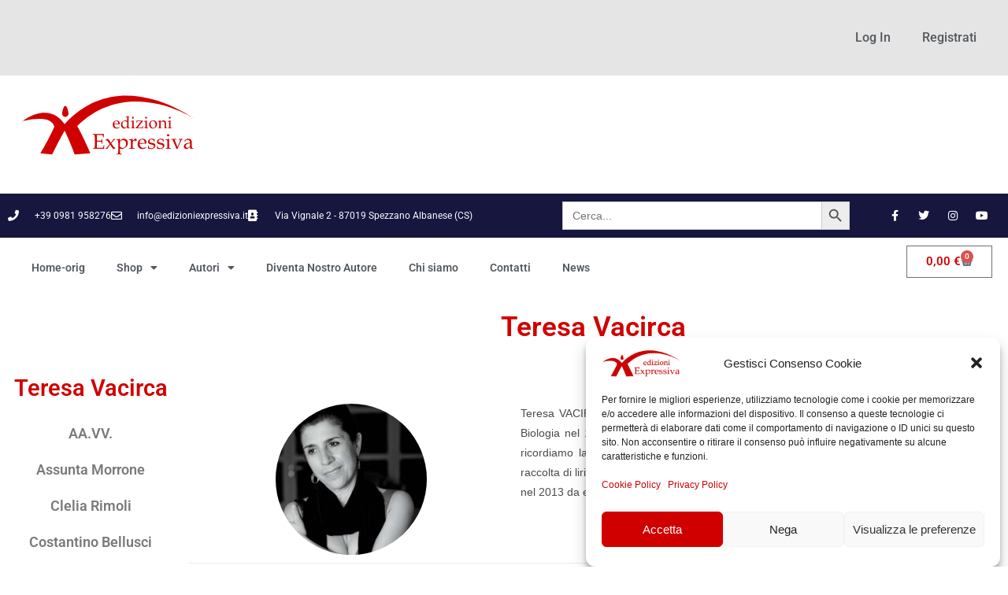

--- FILE ---
content_type: text/html; charset=UTF-8
request_url: https://www.edizioniexpressiva.it/categoria-prodotto/autori/teresa-vacirca/
body_size: 31542
content:
<!DOCTYPE html>
<html class="html" lang="it-IT">
<head>
	<meta charset="UTF-8">
	<link rel="profile" href="https://gmpg.org/xfn/11">

	<meta name='robots' content='index, follow, max-image-preview:large, max-snippet:-1, max-video-preview:-1' />
<meta name="viewport" content="width=device-width, initial-scale=1">
	<!-- This site is optimized with the Yoast SEO plugin v26.8 - https://yoast.com/product/yoast-seo-wordpress/ -->
	<title>Teresa Vacirca Archivi - www.edizioniexpressiva.it</title>
	<link rel="canonical" href="https://www.edizioniexpressiva.it/categoria-prodotto/autori/teresa-vacirca/" />
	<meta property="og:locale" content="it_IT" />
	<meta property="og:type" content="article" />
	<meta property="og:title" content="Teresa Vacirca Archivi - www.edizioniexpressiva.it" />
	<meta property="og:description" content="Teresa VACIRCA è nata a Gela (Cl), nel 1958, ha studiato a Catania dove si è laureata in Biologia nel 1980. Insegna Matematica e Scienze e coltiva numerose passioni, tra le quali ricordiamo la musica ed il tango. Sono proprio queste ultime ad ispirare la sua seconda raccolta di liriche: “Poetango”. La prima raccolta di poesie: “Moti dell’anima” è stata pubblicata nel 2013 da edizioni Expressiva." />
	<meta property="og:url" content="https://www.edizioniexpressiva.it/categoria-prodotto/autori/teresa-vacirca/" />
	<meta property="og:site_name" content="www.edizioniexpressiva.it" />
	<meta name="twitter:card" content="summary_large_image" />
	<script type="application/ld+json" class="yoast-schema-graph">{"@context":"https://schema.org","@graph":[{"@type":"CollectionPage","@id":"https://www.edizioniexpressiva.it/categoria-prodotto/autori/teresa-vacirca/","url":"https://www.edizioniexpressiva.it/categoria-prodotto/autori/teresa-vacirca/","name":"Teresa Vacirca Archivi - www.edizioniexpressiva.it","isPartOf":{"@id":"https://www.edizioniexpressiva.it/#website"},"primaryImageOfPage":{"@id":"https://www.edizioniexpressiva.it/categoria-prodotto/autori/teresa-vacirca/#primaryimage"},"image":{"@id":"https://www.edizioniexpressiva.it/categoria-prodotto/autori/teresa-vacirca/#primaryimage"},"thumbnailUrl":"https://www.edizioniexpressiva.it/wp-content/uploads/2016/04/poetango-vacirca.jpg","breadcrumb":{"@id":"https://www.edizioniexpressiva.it/categoria-prodotto/autori/teresa-vacirca/#breadcrumb"},"inLanguage":"it-IT"},{"@type":"ImageObject","inLanguage":"it-IT","@id":"https://www.edizioniexpressiva.it/categoria-prodotto/autori/teresa-vacirca/#primaryimage","url":"https://www.edizioniexpressiva.it/wp-content/uploads/2016/04/poetango-vacirca.jpg","contentUrl":"https://www.edizioniexpressiva.it/wp-content/uploads/2016/04/poetango-vacirca.jpg","width":1600,"height":1600,"caption":"PoeTango Versi ed immagini"},{"@type":"BreadcrumbList","@id":"https://www.edizioniexpressiva.it/categoria-prodotto/autori/teresa-vacirca/#breadcrumb","itemListElement":[{"@type":"ListItem","position":1,"name":"Home","item":"https://www.edizioniexpressiva.it/"},{"@type":"ListItem","position":2,"name":"Autori","item":"https://www.edizioniexpressiva.it/categoria-prodotto/autori/"},{"@type":"ListItem","position":3,"name":"Teresa Vacirca"}]},{"@type":"WebSite","@id":"https://www.edizioniexpressiva.it/#website","url":"https://www.edizioniexpressiva.it/","name":"Edizioni Expressiva","description":"Casa editrice in provincia di Cosenza, Calabria","publisher":{"@id":"https://www.edizioniexpressiva.it/#organization"},"potentialAction":[{"@type":"SearchAction","target":{"@type":"EntryPoint","urlTemplate":"https://www.edizioniexpressiva.it/?s={search_term_string}"},"query-input":{"@type":"PropertyValueSpecification","valueRequired":true,"valueName":"search_term_string"}}],"inLanguage":"it-IT"},{"@type":"Organization","@id":"https://www.edizioniexpressiva.it/#organization","name":"Edizioni Expressiva","url":"https://www.edizioniexpressiva.it/","logo":{"@type":"ImageObject","inLanguage":"it-IT","@id":"https://www.edizioniexpressiva.it/#/schema/logo/image/","url":"https://www.edizioniexpressiva.it/wp-content/uploads/2022/09/cropped-cropped-logo-edizioni-expressiva_rosso-300x106-1.gif","contentUrl":"https://www.edizioniexpressiva.it/wp-content/uploads/2022/09/cropped-cropped-logo-edizioni-expressiva_rosso-300x106-1.gif","width":300,"height":106,"caption":"Edizioni Expressiva"},"image":{"@id":"https://www.edizioniexpressiva.it/#/schema/logo/image/"},"sameAs":["https://www.facebook.com/EdizioniExpressiva","https://www.instagram.com/edizioniexpressiva/"]}]}</script>
	<!-- / Yoast SEO plugin. -->


<link rel='dns-prefetch' href='//capi-automation.s3.us-east-2.amazonaws.com' />
<link rel="alternate" type="application/rss+xml" title="www.edizioniexpressiva.it &raquo; Feed" href="https://www.edizioniexpressiva.it/feed/" />
<link rel="alternate" type="application/rss+xml" title="www.edizioniexpressiva.it &raquo; Feed dei commenti" href="https://www.edizioniexpressiva.it/comments/feed/" />
<link rel="alternate" type="application/rss+xml" title="Feed www.edizioniexpressiva.it &raquo; Teresa Vacirca Categoria" href="https://www.edizioniexpressiva.it/categoria-prodotto/autori/teresa-vacirca/feed/" />
<style id='wp-img-auto-sizes-contain-inline-css'>
img:is([sizes=auto i],[sizes^="auto," i]){contain-intrinsic-size:3000px 1500px}
/*# sourceURL=wp-img-auto-sizes-contain-inline-css */
</style>
<link rel='stylesheet' id='elementor-frontend-css' href='https://www.edizioniexpressiva.it/wp-content/plugins/elementor/assets/css/frontend.min.css?ver=3.34.2' media='all' />
<link rel='stylesheet' id='elementor-post-1966-css' href='https://www.edizioniexpressiva.it/wp-content/uploads/elementor/css/post-1966.css?ver=1769189384' media='all' />
<style id='wp-emoji-styles-inline-css'>

	img.wp-smiley, img.emoji {
		display: inline !important;
		border: none !important;
		box-shadow: none !important;
		height: 1em !important;
		width: 1em !important;
		margin: 0 0.07em !important;
		vertical-align: -0.1em !important;
		background: none !important;
		padding: 0 !important;
	}
/*# sourceURL=wp-emoji-styles-inline-css */
</style>
<link rel='stylesheet' id='wp-block-library-css' href='https://www.edizioniexpressiva.it/wp-includes/css/dist/block-library/style.min.css?ver=6.9' media='all' />
<style id='wp-block-library-theme-inline-css'>
.wp-block-audio :where(figcaption){color:#555;font-size:13px;text-align:center}.is-dark-theme .wp-block-audio :where(figcaption){color:#ffffffa6}.wp-block-audio{margin:0 0 1em}.wp-block-code{border:1px solid #ccc;border-radius:4px;font-family:Menlo,Consolas,monaco,monospace;padding:.8em 1em}.wp-block-embed :where(figcaption){color:#555;font-size:13px;text-align:center}.is-dark-theme .wp-block-embed :where(figcaption){color:#ffffffa6}.wp-block-embed{margin:0 0 1em}.blocks-gallery-caption{color:#555;font-size:13px;text-align:center}.is-dark-theme .blocks-gallery-caption{color:#ffffffa6}:root :where(.wp-block-image figcaption){color:#555;font-size:13px;text-align:center}.is-dark-theme :root :where(.wp-block-image figcaption){color:#ffffffa6}.wp-block-image{margin:0 0 1em}.wp-block-pullquote{border-bottom:4px solid;border-top:4px solid;color:currentColor;margin-bottom:1.75em}.wp-block-pullquote :where(cite),.wp-block-pullquote :where(footer),.wp-block-pullquote__citation{color:currentColor;font-size:.8125em;font-style:normal;text-transform:uppercase}.wp-block-quote{border-left:.25em solid;margin:0 0 1.75em;padding-left:1em}.wp-block-quote cite,.wp-block-quote footer{color:currentColor;font-size:.8125em;font-style:normal;position:relative}.wp-block-quote:where(.has-text-align-right){border-left:none;border-right:.25em solid;padding-left:0;padding-right:1em}.wp-block-quote:where(.has-text-align-center){border:none;padding-left:0}.wp-block-quote.is-large,.wp-block-quote.is-style-large,.wp-block-quote:where(.is-style-plain){border:none}.wp-block-search .wp-block-search__label{font-weight:700}.wp-block-search__button{border:1px solid #ccc;padding:.375em .625em}:where(.wp-block-group.has-background){padding:1.25em 2.375em}.wp-block-separator.has-css-opacity{opacity:.4}.wp-block-separator{border:none;border-bottom:2px solid;margin-left:auto;margin-right:auto}.wp-block-separator.has-alpha-channel-opacity{opacity:1}.wp-block-separator:not(.is-style-wide):not(.is-style-dots){width:100px}.wp-block-separator.has-background:not(.is-style-dots){border-bottom:none;height:1px}.wp-block-separator.has-background:not(.is-style-wide):not(.is-style-dots){height:2px}.wp-block-table{margin:0 0 1em}.wp-block-table td,.wp-block-table th{word-break:normal}.wp-block-table :where(figcaption){color:#555;font-size:13px;text-align:center}.is-dark-theme .wp-block-table :where(figcaption){color:#ffffffa6}.wp-block-video :where(figcaption){color:#555;font-size:13px;text-align:center}.is-dark-theme .wp-block-video :where(figcaption){color:#ffffffa6}.wp-block-video{margin:0 0 1em}:root :where(.wp-block-template-part.has-background){margin-bottom:0;margin-top:0;padding:1.25em 2.375em}
/*# sourceURL=/wp-includes/css/dist/block-library/theme.min.css */
</style>
<style id='classic-theme-styles-inline-css'>
/*! This file is auto-generated */
.wp-block-button__link{color:#fff;background-color:#32373c;border-radius:9999px;box-shadow:none;text-decoration:none;padding:calc(.667em + 2px) calc(1.333em + 2px);font-size:1.125em}.wp-block-file__button{background:#32373c;color:#fff;text-decoration:none}
/*# sourceURL=/wp-includes/css/classic-themes.min.css */
</style>
<style id='safe-svg-svg-icon-style-inline-css'>
.safe-svg-cover{text-align:center}.safe-svg-cover .safe-svg-inside{display:inline-block;max-width:100%}.safe-svg-cover svg{fill:currentColor;height:100%;max-height:100%;max-width:100%;width:100%}

/*# sourceURL=https://www.edizioniexpressiva.it/wp-content/plugins/safe-svg/dist/safe-svg-block-frontend.css */
</style>
<style id='wppb-edit-profile-style-inline-css'>


/*# sourceURL=https://www.edizioniexpressiva.it/wp-content/plugins/profile-builder/assets/misc/gutenberg/blocks/build/edit-profile/style-index.css */
</style>
<style id='wppb-login-style-inline-css'>


/*# sourceURL=https://www.edizioniexpressiva.it/wp-content/plugins/profile-builder/assets/misc/gutenberg/blocks/build/login/style-index.css */
</style>
<style id='wppb-recover-password-style-inline-css'>


/*# sourceURL=https://www.edizioniexpressiva.it/wp-content/plugins/profile-builder/assets/misc/gutenberg/blocks/build/recover-password/style-index.css */
</style>
<style id='wppb-register-style-inline-css'>


/*# sourceURL=https://www.edizioniexpressiva.it/wp-content/plugins/profile-builder/assets/misc/gutenberg/blocks/build/register/style-index.css */
</style>
<style id='global-styles-inline-css'>
:root{--wp--preset--aspect-ratio--square: 1;--wp--preset--aspect-ratio--4-3: 4/3;--wp--preset--aspect-ratio--3-4: 3/4;--wp--preset--aspect-ratio--3-2: 3/2;--wp--preset--aspect-ratio--2-3: 2/3;--wp--preset--aspect-ratio--16-9: 16/9;--wp--preset--aspect-ratio--9-16: 9/16;--wp--preset--color--black: #000000;--wp--preset--color--cyan-bluish-gray: #abb8c3;--wp--preset--color--white: #ffffff;--wp--preset--color--pale-pink: #f78da7;--wp--preset--color--vivid-red: #cf2e2e;--wp--preset--color--luminous-vivid-orange: #ff6900;--wp--preset--color--luminous-vivid-amber: #fcb900;--wp--preset--color--light-green-cyan: #7bdcb5;--wp--preset--color--vivid-green-cyan: #00d084;--wp--preset--color--pale-cyan-blue: #8ed1fc;--wp--preset--color--vivid-cyan-blue: #0693e3;--wp--preset--color--vivid-purple: #9b51e0;--wp--preset--gradient--vivid-cyan-blue-to-vivid-purple: linear-gradient(135deg,rgb(6,147,227) 0%,rgb(155,81,224) 100%);--wp--preset--gradient--light-green-cyan-to-vivid-green-cyan: linear-gradient(135deg,rgb(122,220,180) 0%,rgb(0,208,130) 100%);--wp--preset--gradient--luminous-vivid-amber-to-luminous-vivid-orange: linear-gradient(135deg,rgb(252,185,0) 0%,rgb(255,105,0) 100%);--wp--preset--gradient--luminous-vivid-orange-to-vivid-red: linear-gradient(135deg,rgb(255,105,0) 0%,rgb(207,46,46) 100%);--wp--preset--gradient--very-light-gray-to-cyan-bluish-gray: linear-gradient(135deg,rgb(238,238,238) 0%,rgb(169,184,195) 100%);--wp--preset--gradient--cool-to-warm-spectrum: linear-gradient(135deg,rgb(74,234,220) 0%,rgb(151,120,209) 20%,rgb(207,42,186) 40%,rgb(238,44,130) 60%,rgb(251,105,98) 80%,rgb(254,248,76) 100%);--wp--preset--gradient--blush-light-purple: linear-gradient(135deg,rgb(255,206,236) 0%,rgb(152,150,240) 100%);--wp--preset--gradient--blush-bordeaux: linear-gradient(135deg,rgb(254,205,165) 0%,rgb(254,45,45) 50%,rgb(107,0,62) 100%);--wp--preset--gradient--luminous-dusk: linear-gradient(135deg,rgb(255,203,112) 0%,rgb(199,81,192) 50%,rgb(65,88,208) 100%);--wp--preset--gradient--pale-ocean: linear-gradient(135deg,rgb(255,245,203) 0%,rgb(182,227,212) 50%,rgb(51,167,181) 100%);--wp--preset--gradient--electric-grass: linear-gradient(135deg,rgb(202,248,128) 0%,rgb(113,206,126) 100%);--wp--preset--gradient--midnight: linear-gradient(135deg,rgb(2,3,129) 0%,rgb(40,116,252) 100%);--wp--preset--font-size--small: 13px;--wp--preset--font-size--medium: 20px;--wp--preset--font-size--large: 36px;--wp--preset--font-size--x-large: 42px;--wp--preset--spacing--20: 0.44rem;--wp--preset--spacing--30: 0.67rem;--wp--preset--spacing--40: 1rem;--wp--preset--spacing--50: 1.5rem;--wp--preset--spacing--60: 2.25rem;--wp--preset--spacing--70: 3.38rem;--wp--preset--spacing--80: 5.06rem;--wp--preset--shadow--natural: 6px 6px 9px rgba(0, 0, 0, 0.2);--wp--preset--shadow--deep: 12px 12px 50px rgba(0, 0, 0, 0.4);--wp--preset--shadow--sharp: 6px 6px 0px rgba(0, 0, 0, 0.2);--wp--preset--shadow--outlined: 6px 6px 0px -3px rgb(255, 255, 255), 6px 6px rgb(0, 0, 0);--wp--preset--shadow--crisp: 6px 6px 0px rgb(0, 0, 0);}:where(.is-layout-flex){gap: 0.5em;}:where(.is-layout-grid){gap: 0.5em;}body .is-layout-flex{display: flex;}.is-layout-flex{flex-wrap: wrap;align-items: center;}.is-layout-flex > :is(*, div){margin: 0;}body .is-layout-grid{display: grid;}.is-layout-grid > :is(*, div){margin: 0;}:where(.wp-block-columns.is-layout-flex){gap: 2em;}:where(.wp-block-columns.is-layout-grid){gap: 2em;}:where(.wp-block-post-template.is-layout-flex){gap: 1.25em;}:where(.wp-block-post-template.is-layout-grid){gap: 1.25em;}.has-black-color{color: var(--wp--preset--color--black) !important;}.has-cyan-bluish-gray-color{color: var(--wp--preset--color--cyan-bluish-gray) !important;}.has-white-color{color: var(--wp--preset--color--white) !important;}.has-pale-pink-color{color: var(--wp--preset--color--pale-pink) !important;}.has-vivid-red-color{color: var(--wp--preset--color--vivid-red) !important;}.has-luminous-vivid-orange-color{color: var(--wp--preset--color--luminous-vivid-orange) !important;}.has-luminous-vivid-amber-color{color: var(--wp--preset--color--luminous-vivid-amber) !important;}.has-light-green-cyan-color{color: var(--wp--preset--color--light-green-cyan) !important;}.has-vivid-green-cyan-color{color: var(--wp--preset--color--vivid-green-cyan) !important;}.has-pale-cyan-blue-color{color: var(--wp--preset--color--pale-cyan-blue) !important;}.has-vivid-cyan-blue-color{color: var(--wp--preset--color--vivid-cyan-blue) !important;}.has-vivid-purple-color{color: var(--wp--preset--color--vivid-purple) !important;}.has-black-background-color{background-color: var(--wp--preset--color--black) !important;}.has-cyan-bluish-gray-background-color{background-color: var(--wp--preset--color--cyan-bluish-gray) !important;}.has-white-background-color{background-color: var(--wp--preset--color--white) !important;}.has-pale-pink-background-color{background-color: var(--wp--preset--color--pale-pink) !important;}.has-vivid-red-background-color{background-color: var(--wp--preset--color--vivid-red) !important;}.has-luminous-vivid-orange-background-color{background-color: var(--wp--preset--color--luminous-vivid-orange) !important;}.has-luminous-vivid-amber-background-color{background-color: var(--wp--preset--color--luminous-vivid-amber) !important;}.has-light-green-cyan-background-color{background-color: var(--wp--preset--color--light-green-cyan) !important;}.has-vivid-green-cyan-background-color{background-color: var(--wp--preset--color--vivid-green-cyan) !important;}.has-pale-cyan-blue-background-color{background-color: var(--wp--preset--color--pale-cyan-blue) !important;}.has-vivid-cyan-blue-background-color{background-color: var(--wp--preset--color--vivid-cyan-blue) !important;}.has-vivid-purple-background-color{background-color: var(--wp--preset--color--vivid-purple) !important;}.has-black-border-color{border-color: var(--wp--preset--color--black) !important;}.has-cyan-bluish-gray-border-color{border-color: var(--wp--preset--color--cyan-bluish-gray) !important;}.has-white-border-color{border-color: var(--wp--preset--color--white) !important;}.has-pale-pink-border-color{border-color: var(--wp--preset--color--pale-pink) !important;}.has-vivid-red-border-color{border-color: var(--wp--preset--color--vivid-red) !important;}.has-luminous-vivid-orange-border-color{border-color: var(--wp--preset--color--luminous-vivid-orange) !important;}.has-luminous-vivid-amber-border-color{border-color: var(--wp--preset--color--luminous-vivid-amber) !important;}.has-light-green-cyan-border-color{border-color: var(--wp--preset--color--light-green-cyan) !important;}.has-vivid-green-cyan-border-color{border-color: var(--wp--preset--color--vivid-green-cyan) !important;}.has-pale-cyan-blue-border-color{border-color: var(--wp--preset--color--pale-cyan-blue) !important;}.has-vivid-cyan-blue-border-color{border-color: var(--wp--preset--color--vivid-cyan-blue) !important;}.has-vivid-purple-border-color{border-color: var(--wp--preset--color--vivid-purple) !important;}.has-vivid-cyan-blue-to-vivid-purple-gradient-background{background: var(--wp--preset--gradient--vivid-cyan-blue-to-vivid-purple) !important;}.has-light-green-cyan-to-vivid-green-cyan-gradient-background{background: var(--wp--preset--gradient--light-green-cyan-to-vivid-green-cyan) !important;}.has-luminous-vivid-amber-to-luminous-vivid-orange-gradient-background{background: var(--wp--preset--gradient--luminous-vivid-amber-to-luminous-vivid-orange) !important;}.has-luminous-vivid-orange-to-vivid-red-gradient-background{background: var(--wp--preset--gradient--luminous-vivid-orange-to-vivid-red) !important;}.has-very-light-gray-to-cyan-bluish-gray-gradient-background{background: var(--wp--preset--gradient--very-light-gray-to-cyan-bluish-gray) !important;}.has-cool-to-warm-spectrum-gradient-background{background: var(--wp--preset--gradient--cool-to-warm-spectrum) !important;}.has-blush-light-purple-gradient-background{background: var(--wp--preset--gradient--blush-light-purple) !important;}.has-blush-bordeaux-gradient-background{background: var(--wp--preset--gradient--blush-bordeaux) !important;}.has-luminous-dusk-gradient-background{background: var(--wp--preset--gradient--luminous-dusk) !important;}.has-pale-ocean-gradient-background{background: var(--wp--preset--gradient--pale-ocean) !important;}.has-electric-grass-gradient-background{background: var(--wp--preset--gradient--electric-grass) !important;}.has-midnight-gradient-background{background: var(--wp--preset--gradient--midnight) !important;}.has-small-font-size{font-size: var(--wp--preset--font-size--small) !important;}.has-medium-font-size{font-size: var(--wp--preset--font-size--medium) !important;}.has-large-font-size{font-size: var(--wp--preset--font-size--large) !important;}.has-x-large-font-size{font-size: var(--wp--preset--font-size--x-large) !important;}
:where(.wp-block-post-template.is-layout-flex){gap: 1.25em;}:where(.wp-block-post-template.is-layout-grid){gap: 1.25em;}
:where(.wp-block-term-template.is-layout-flex){gap: 1.25em;}:where(.wp-block-term-template.is-layout-grid){gap: 1.25em;}
:where(.wp-block-columns.is-layout-flex){gap: 2em;}:where(.wp-block-columns.is-layout-grid){gap: 2em;}
:root :where(.wp-block-pullquote){font-size: 1.5em;line-height: 1.6;}
/*# sourceURL=global-styles-inline-css */
</style>
<style id='woocommerce-inline-inline-css'>
.woocommerce form .form-row .required { visibility: visible; }
/*# sourceURL=woocommerce-inline-inline-css */
</style>
<link rel='stylesheet' id='cmplz-general-css' href='https://www.edizioniexpressiva.it/wp-content/plugins/complianz-gdpr/assets/css/cookieblocker.min.css?ver=1765987244' media='all' />
<link rel='stylesheet' id='ivory-search-styles-css' href='https://www.edizioniexpressiva.it/wp-content/plugins/add-search-to-menu/public/css/ivory-search.min.css?ver=5.5.14' media='all' />
<link rel='stylesheet' id='gateway-css' href='https://www.edizioniexpressiva.it/wp-content/plugins/woocommerce-paypal-payments/modules/ppcp-button/assets/css/gateway.css?ver=3.3.2' media='all' />
<link rel='stylesheet' id='oceanwp-woo-mini-cart-css' href='https://www.edizioniexpressiva.it/wp-content/themes/oceanwp/assets/css/woo/woo-mini-cart.min.css?ver=6.9' media='all' />
<link rel='stylesheet' id='font-awesome-css' href='https://www.edizioniexpressiva.it/wp-content/themes/oceanwp/assets/fonts/fontawesome/css/all.min.css?ver=6.7.2' media='all' />
<link rel='stylesheet' id='simple-line-icons-css' href='https://www.edizioniexpressiva.it/wp-content/themes/oceanwp/assets/css/third/simple-line-icons.min.css?ver=2.4.0' media='all' />
<link rel='stylesheet' id='oceanwp-style-css' href='https://www.edizioniexpressiva.it/wp-content/themes/oceanwp/assets/css/style.min.css?ver=4.1.4' media='all' />
<link rel='stylesheet' id='widget-nav-menu-css' href='https://www.edizioniexpressiva.it/wp-content/plugins/elementor-pro/assets/css/widget-nav-menu.min.css?ver=3.34.2' media='all' />
<link rel='stylesheet' id='widget-image-css' href='https://www.edizioniexpressiva.it/wp-content/plugins/elementor/assets/css/widget-image.min.css?ver=3.34.2' media='all' />
<link rel='stylesheet' id='widget-icon-list-css' href='https://www.edizioniexpressiva.it/wp-content/plugins/elementor/assets/css/widget-icon-list.min.css?ver=3.34.2' media='all' />
<link rel='stylesheet' id='widget-search-form-css' href='https://www.edizioniexpressiva.it/wp-content/plugins/elementor-pro/assets/css/widget-search-form.min.css?ver=3.34.2' media='all' />
<link rel='stylesheet' id='elementor-icons-shared-0-css' href='https://www.edizioniexpressiva.it/wp-content/plugins/elementor/assets/lib/font-awesome/css/fontawesome.min.css?ver=5.15.3' media='all' />
<link rel='stylesheet' id='elementor-icons-fa-solid-css' href='https://www.edizioniexpressiva.it/wp-content/plugins/elementor/assets/lib/font-awesome/css/solid.min.css?ver=5.15.3' media='all' />
<link rel='stylesheet' id='widget-social-icons-css' href='https://www.edizioniexpressiva.it/wp-content/plugins/elementor/assets/css/widget-social-icons.min.css?ver=3.34.2' media='all' />
<link rel='stylesheet' id='e-apple-webkit-css' href='https://www.edizioniexpressiva.it/wp-content/plugins/elementor/assets/css/conditionals/apple-webkit.min.css?ver=3.34.2' media='all' />
<link rel='stylesheet' id='e-sticky-css' href='https://www.edizioniexpressiva.it/wp-content/plugins/elementor-pro/assets/css/modules/sticky.min.css?ver=3.34.2' media='all' />
<link rel='stylesheet' id='widget-woocommerce-menu-cart-css' href='https://www.edizioniexpressiva.it/wp-content/plugins/elementor-pro/assets/css/widget-woocommerce-menu-cart.min.css?ver=3.34.2' media='all' />
<link rel='stylesheet' id='widget-spacer-css' href='https://www.edizioniexpressiva.it/wp-content/plugins/elementor/assets/css/widget-spacer.min.css?ver=3.34.2' media='all' />
<link rel='stylesheet' id='widget-heading-css' href='https://www.edizioniexpressiva.it/wp-content/plugins/elementor/assets/css/widget-heading.min.css?ver=3.34.2' media='all' />
<link rel='stylesheet' id='widget-divider-css' href='https://www.edizioniexpressiva.it/wp-content/plugins/elementor/assets/css/widget-divider.min.css?ver=3.34.2' media='all' />
<link rel='stylesheet' id='widget-woocommerce-products-css' href='https://www.edizioniexpressiva.it/wp-content/plugins/elementor-pro/assets/css/widget-woocommerce-products.min.css?ver=3.34.2' media='all' />
<link rel='stylesheet' id='widget-woocommerce-products-archive-css' href='https://www.edizioniexpressiva.it/wp-content/plugins/elementor-pro/assets/css/widget-woocommerce-products-archive.min.css?ver=3.34.2' media='all' />
<link rel='stylesheet' id='elementor-icons-css' href='https://www.edizioniexpressiva.it/wp-content/plugins/elementor/assets/lib/eicons/css/elementor-icons.min.css?ver=5.46.0' media='all' />
<link rel='stylesheet' id='elementor-post-5-css' href='https://www.edizioniexpressiva.it/wp-content/uploads/elementor/css/post-5.css?ver=1769189385' media='all' />
<link rel='stylesheet' id='elementor-post-1139-css' href='https://www.edizioniexpressiva.it/wp-content/uploads/elementor/css/post-1139.css?ver=1769189385' media='all' />
<link rel='stylesheet' id='elementor-post-1793-css' href='https://www.edizioniexpressiva.it/wp-content/uploads/elementor/css/post-1793.css?ver=1769189385' media='all' />
<link rel='stylesheet' id='elementor-post-1464-css' href='https://www.edizioniexpressiva.it/wp-content/uploads/elementor/css/post-1464.css?ver=1769189798' media='all' />
<link rel='stylesheet' id='oceanwp-woocommerce-css' href='https://www.edizioniexpressiva.it/wp-content/themes/oceanwp/assets/css/woo/woocommerce.min.css?ver=6.9' media='all' />
<link rel='stylesheet' id='oceanwp-woo-star-font-css' href='https://www.edizioniexpressiva.it/wp-content/themes/oceanwp/assets/css/woo/woo-star-font.min.css?ver=6.9' media='all' />
<link rel='stylesheet' id='oceanwp-woo-quick-view-css' href='https://www.edizioniexpressiva.it/wp-content/themes/oceanwp/assets/css/woo/woo-quick-view.min.css?ver=6.9' media='all' />
<link rel='stylesheet' id='ekit-widget-styles-css' href='https://www.edizioniexpressiva.it/wp-content/plugins/elementskit-lite/widgets/init/assets/css/widget-styles.css?ver=3.7.8' media='all' />
<link rel='stylesheet' id='ekit-responsive-css' href='https://www.edizioniexpressiva.it/wp-content/plugins/elementskit-lite/widgets/init/assets/css/responsive.css?ver=3.7.8' media='all' />
<link rel='stylesheet' id='oe-widgets-style-css' href='https://www.edizioniexpressiva.it/wp-content/plugins/ocean-extra/assets/css/widgets.css?ver=6.9' media='all' />
<link rel='stylesheet' id='oceanwp-custom-css' href='https://www.edizioniexpressiva.it/wp-content/uploads/oceanwp/custom-style.css?ver=6.9' media='all' />
<link rel='stylesheet' id='elementor-gf-local-roboto-css' href='https://www.edizioniexpressiva.it/wp-content/uploads/elementor/google-fonts/css/roboto.css?ver=1742223782' media='all' />
<link rel='stylesheet' id='elementor-gf-local-robotoslab-css' href='https://www.edizioniexpressiva.it/wp-content/uploads/elementor/google-fonts/css/robotoslab.css?ver=1742223792' media='all' />
<link rel='stylesheet' id='elementor-icons-fa-regular-css' href='https://www.edizioniexpressiva.it/wp-content/plugins/elementor/assets/lib/font-awesome/css/regular.min.css?ver=5.15.3' media='all' />
<link rel='stylesheet' id='elementor-icons-fa-brands-css' href='https://www.edizioniexpressiva.it/wp-content/plugins/elementor/assets/lib/font-awesome/css/brands.min.css?ver=5.15.3' media='all' />
<link rel='stylesheet' id='wppb_stylesheet-css' href='https://www.edizioniexpressiva.it/wp-content/plugins/profile-builder/assets/css/style-front-end.css?ver=3.15.2' media='all' />
<script type="text/template" id="tmpl-variation-template">
	<div class="woocommerce-variation-description">{{{ data.variation.variation_description }}}</div>
	<div class="woocommerce-variation-price">{{{ data.variation.price_html }}}</div>
	<div class="woocommerce-variation-availability">{{{ data.variation.availability_html }}}</div>
</script>
<script type="text/template" id="tmpl-unavailable-variation-template">
	<p role="alert">Questo prodotto non è disponibile. Scegli un&#039;altra combinazione.</p>
</script>
<script src="https://www.edizioniexpressiva.it/wp-includes/js/jquery/jquery.min.js?ver=3.7.1" id="jquery-core-js"></script>
<script src="https://www.edizioniexpressiva.it/wp-includes/js/jquery/jquery-migrate.min.js?ver=3.4.1" id="jquery-migrate-js"></script>
<script src="https://www.edizioniexpressiva.it/wp-content/plugins/woocommerce/assets/js/jquery-blockui/jquery.blockUI.min.js?ver=2.7.0-wc.10.4.3" id="wc-jquery-blockui-js" defer data-wp-strategy="defer"></script>
<script id="wc-add-to-cart-js-extra">
var wc_add_to_cart_params = {"ajax_url":"/wp-admin/admin-ajax.php","wc_ajax_url":"/?wc-ajax=%%endpoint%%","i18n_view_cart":"Visualizza carrello","cart_url":"https://www.edizioniexpressiva.it/carrello/","is_cart":"","cart_redirect_after_add":"no"};
//# sourceURL=wc-add-to-cart-js-extra
</script>
<script src="https://www.edizioniexpressiva.it/wp-content/plugins/woocommerce/assets/js/frontend/add-to-cart.min.js?ver=10.4.3" id="wc-add-to-cart-js" defer data-wp-strategy="defer"></script>
<script src="https://www.edizioniexpressiva.it/wp-content/plugins/woocommerce/assets/js/js-cookie/js.cookie.min.js?ver=2.1.4-wc.10.4.3" id="wc-js-cookie-js" defer data-wp-strategy="defer"></script>
<script id="woocommerce-js-extra">
var woocommerce_params = {"ajax_url":"/wp-admin/admin-ajax.php","wc_ajax_url":"/?wc-ajax=%%endpoint%%","i18n_password_show":"Mostra password","i18n_password_hide":"Nascondi password"};
//# sourceURL=woocommerce-js-extra
</script>
<script src="https://www.edizioniexpressiva.it/wp-content/plugins/woocommerce/assets/js/frontend/woocommerce.min.js?ver=10.4.3" id="woocommerce-js" defer data-wp-strategy="defer"></script>
<script src="https://www.edizioniexpressiva.it/wp-includes/js/underscore.min.js?ver=1.13.7" id="underscore-js"></script>
<script id="wp-util-js-extra">
var _wpUtilSettings = {"ajax":{"url":"/wp-admin/admin-ajax.php"}};
//# sourceURL=wp-util-js-extra
</script>
<script src="https://www.edizioniexpressiva.it/wp-includes/js/wp-util.min.js?ver=6.9" id="wp-util-js"></script>
<script id="wc-add-to-cart-variation-js-extra">
var wc_add_to_cart_variation_params = {"wc_ajax_url":"/?wc-ajax=%%endpoint%%","i18n_no_matching_variations_text":"Nessun prodotto corrisponde alla tua scelta. Prova con un'altra combinazione.","i18n_make_a_selection_text":"Seleziona le opzioni del prodotto prima di aggiungerlo al carrello.","i18n_unavailable_text":"Questo prodotto non \u00e8 disponibile. Scegli un'altra combinazione.","i18n_reset_alert_text":"La tua selezione \u00e8 stata azzerata. Seleziona le opzioni del prodotto prima di aggiungerlo al carrello."};
//# sourceURL=wc-add-to-cart-variation-js-extra
</script>
<script src="https://www.edizioniexpressiva.it/wp-content/plugins/woocommerce/assets/js/frontend/add-to-cart-variation.min.js?ver=10.4.3" id="wc-add-to-cart-variation-js" defer data-wp-strategy="defer"></script>
<script src="https://www.edizioniexpressiva.it/wp-content/plugins/woocommerce/assets/js/flexslider/jquery.flexslider.min.js?ver=2.7.2-wc.10.4.3" id="wc-flexslider-js" defer data-wp-strategy="defer"></script>
<script id="wc-cart-fragments-js-extra">
var wc_cart_fragments_params = {"ajax_url":"/wp-admin/admin-ajax.php","wc_ajax_url":"/?wc-ajax=%%endpoint%%","cart_hash_key":"wc_cart_hash_42073330cee3031ccfa4138964900152","fragment_name":"wc_fragments_42073330cee3031ccfa4138964900152","request_timeout":"5000"};
//# sourceURL=wc-cart-fragments-js-extra
</script>
<script src="https://www.edizioniexpressiva.it/wp-content/plugins/woocommerce/assets/js/frontend/cart-fragments.min.js?ver=10.4.3" id="wc-cart-fragments-js" defer data-wp-strategy="defer"></script>
<link rel="https://api.w.org/" href="https://www.edizioniexpressiva.it/wp-json/" /><link rel="alternate" title="JSON" type="application/json" href="https://www.edizioniexpressiva.it/wp-json/wp/v2/product_cat/78" /><link rel="EditURI" type="application/rsd+xml" title="RSD" href="https://www.edizioniexpressiva.it/xmlrpc.php?rsd" />
<meta name="generator" content="WordPress 6.9" />
<meta name="generator" content="WooCommerce 10.4.3" />
			<style>.cmplz-hidden {
					display: none !important;
				}</style>	<noscript><style>.woocommerce-product-gallery{ opacity: 1 !important; }</style></noscript>
	<meta name="generator" content="Elementor 3.34.2; features: additional_custom_breakpoints; settings: css_print_method-external, google_font-enabled, font_display-auto">
			<script data-service="facebook" data-category="marketing"  type="text/plain">
				!function(f,b,e,v,n,t,s){if(f.fbq)return;n=f.fbq=function(){n.callMethod?
					n.callMethod.apply(n,arguments):n.queue.push(arguments)};if(!f._fbq)f._fbq=n;
					n.push=n;n.loaded=!0;n.version='2.0';n.queue=[];t=b.createElement(e);t.async=!0;
					t.src=v;s=b.getElementsByTagName(e)[0];s.parentNode.insertBefore(t,s)}(window,
					document,'script','https://connect.facebook.net/en_US/fbevents.js');
			</script>
			<!-- WooCommerce Facebook Integration Begin -->
			<script data-service="facebook" data-category="marketing"  type="text/plain">

				fbq('init', '1156798278591209', {}, {
    "agent": "woocommerce_0-10.4.3-3.5.15"
});

				document.addEventListener( 'DOMContentLoaded', function() {
					// Insert placeholder for events injected when a product is added to the cart through AJAX.
					document.body.insertAdjacentHTML( 'beforeend', '<div class=\"wc-facebook-pixel-event-placeholder\"></div>' );
				}, false );

			</script>
			<!-- WooCommerce Facebook Integration End -->
						<style>
				.e-con.e-parent:nth-of-type(n+4):not(.e-lazyloaded):not(.e-no-lazyload),
				.e-con.e-parent:nth-of-type(n+4):not(.e-lazyloaded):not(.e-no-lazyload) * {
					background-image: none !important;
				}
				@media screen and (max-height: 1024px) {
					.e-con.e-parent:nth-of-type(n+3):not(.e-lazyloaded):not(.e-no-lazyload),
					.e-con.e-parent:nth-of-type(n+3):not(.e-lazyloaded):not(.e-no-lazyload) * {
						background-image: none !important;
					}
				}
				@media screen and (max-height: 640px) {
					.e-con.e-parent:nth-of-type(n+2):not(.e-lazyloaded):not(.e-no-lazyload),
					.e-con.e-parent:nth-of-type(n+2):not(.e-lazyloaded):not(.e-no-lazyload) * {
						background-image: none !important;
					}
				}
			</style>
							<style type="text/css" id="c4wp-checkout-css">
					.woocommerce-checkout .c4wp_captcha_field {
						margin-bottom: 10px;
						margin-top: 15px;
						position: relative;
						display: inline-block;
					}
				</style>
								<style type="text/css" id="c4wp-v3-lp-form-css">
					.login #login, .login #lostpasswordform {
						min-width: 350px !important;
					}
					.wpforms-field-c4wp iframe {
						width: 100% !important;
					}
				</style>
							<style type="text/css" id="c4wp-v3-lp-form-css">
				.login #login, .login #lostpasswordform {
					min-width: 350px !important;
				}
				.wpforms-field-c4wp iframe {
					width: 100% !important;
				}
			</style>
						<style type="text/css">
					</style>
		</head>

<body data-cmplz=1 class="archive tax-product_cat term-teresa-vacirca term-78 wp-custom-logo wp-embed-responsive wp-theme-oceanwp theme-oceanwp woocommerce woocommerce-page woocommerce-no-js oceanwp ally-default oceanwp-theme dropdown-mobile default-breakpoint has-sidebar content-left-sidebar has-topbar page-header-disabled has-breadcrumbs has-blog-grid has-grid-list account-original-style elementor-page-1464 elementor-default elementor-template-full-width elementor-kit-5" itemscope="itemscope" itemtype="https://schema.org/WebPage">

	
	
	<div id="outer-wrap" class="site clr">

		<a class="skip-link screen-reader-text" href="#main">Salta al contenuto</a>

		
		<div id="wrap" class="clr">

			
			<div class="ekit-template-content-markup ekit-template-content-header">		<div data-elementor-type="wp-post" data-elementor-id="1966" class="elementor elementor-1966" data-elementor-post-type="elementskit_template">
				<div class="elementor-element elementor-element-c186fcb e-flex e-con-boxed e-con e-parent" data-id="c186fcb" data-element_type="container" data-settings="{&quot;background_background&quot;:&quot;classic&quot;}">
					<div class="e-con-inner">
		<div class="elementor-element elementor-element-05ac5e9 e-con-full e-flex e-con e-child" data-id="05ac5e9" data-element_type="container">
				<div class="elementor-element elementor-element-ea6405b elementor-nav-menu__align-end elementor-nav-menu--dropdown-mobile elementor-nav-menu--stretch elementor-nav-menu__text-align-center elementor-nav-menu--toggle elementor-nav-menu--burger elementor-widget elementor-widget-nav-menu" data-id="ea6405b" data-element_type="widget" data-settings="{&quot;full_width&quot;:&quot;stretch&quot;,&quot;layout&quot;:&quot;horizontal&quot;,&quot;submenu_icon&quot;:{&quot;value&quot;:&quot;&lt;i class=\&quot;fas fa-caret-down\&quot; aria-hidden=\&quot;true\&quot;&gt;&lt;\/i&gt;&quot;,&quot;library&quot;:&quot;fa-solid&quot;},&quot;toggle&quot;:&quot;burger&quot;}" data-widget_type="nav-menu.default">
				<div class="elementor-widget-container">
								<nav aria-label="Menu" class="elementor-nav-menu--main elementor-nav-menu__container elementor-nav-menu--layout-horizontal e--pointer-background e--animation-sweep-right">
				<ul id="menu-1-ea6405b" class="elementor-nav-menu"><li class="menu-item menu-item-type-custom menu-item-object-custom menu-item-1748"><a href="/log-in/" class="elementor-item">Log In</a></li>
<li class="menu-item menu-item-type-custom menu-item-object-custom menu-item-1750"><a href="/register/" class="elementor-item">Registrati</a></li>
</ul>			</nav>
					<div class="elementor-menu-toggle" role="button" tabindex="0" aria-label="Menu di commutazione" aria-expanded="false">
			<i aria-hidden="true" role="presentation" class="elementor-menu-toggle__icon--open eicon-menu-bar"></i><i aria-hidden="true" role="presentation" class="elementor-menu-toggle__icon--close eicon-close"></i>		</div>
					<nav class="elementor-nav-menu--dropdown elementor-nav-menu__container" aria-hidden="true">
				<ul id="menu-2-ea6405b" class="elementor-nav-menu"><li class="menu-item menu-item-type-custom menu-item-object-custom menu-item-1748"><a href="/log-in/" class="elementor-item" tabindex="-1">Log In</a></li>
<li class="menu-item menu-item-type-custom menu-item-object-custom menu-item-1750"><a href="/register/" class="elementor-item" tabindex="-1">Registrati</a></li>
</ul>			</nav>
						</div>
				</div>
				</div>
					</div>
				</div>
		<header class="elementor-element elementor-element-72e9a26 e-con-full e-flex e-con e-parent" data-id="72e9a26" data-element_type="container" data-settings="{&quot;background_background&quot;:&quot;classic&quot;}">
		<div class="elementor-element elementor-element-ccc579b e-con-full e-flex e-con e-child" data-id="ccc579b" data-element_type="container">
				<div class="elementor-element elementor-element-519a288 elementor-widget elementor-widget-image" data-id="519a288" data-element_type="widget" data-widget_type="image.default">
				<div class="elementor-widget-container">
																<a href="https://www.edizioniexpressiva.it/">
							<img width="300" height="104" src="https://www.edizioniexpressiva.it/wp-content/uploads/2022/09/edizioni_logo_rosso.svg" class="attachment-full size-full wp-image-1879" alt="" />								</a>
															</div>
				</div>
				</div>
				</header>
				<section class="elementor-section elementor-top-section elementor-element elementor-element-795628b5 elementor-section-height-min-height elementor-section-content-middle elementor-section-boxed elementor-section-height-default elementor-section-items-middle" data-id="795628b5" data-element_type="section" data-settings="{&quot;background_background&quot;:&quot;classic&quot;,&quot;sticky&quot;:&quot;top&quot;,&quot;sticky_on&quot;:[&quot;desktop&quot;,&quot;tablet&quot;,&quot;mobile&quot;],&quot;sticky_offset&quot;:0,&quot;sticky_effects_offset&quot;:0,&quot;sticky_anchor_link_offset&quot;:0}">
						<div class="elementor-container elementor-column-gap-default">
					<div class="elementor-column elementor-col-33 elementor-top-column elementor-element elementor-element-1d68eb39" data-id="1d68eb39" data-element_type="column">
			<div class="elementor-widget-wrap elementor-element-populated">
						<div class="elementor-element elementor-element-4fcc09b3 elementor-icon-list--layout-inline elementor-mobile-align-center elementor-hidden-phone elementor-list-item-link-full_width elementor-widget elementor-widget-icon-list" data-id="4fcc09b3" data-element_type="widget" data-widget_type="icon-list.default">
				<div class="elementor-widget-container">
							<ul class="elementor-icon-list-items elementor-inline-items">
							<li class="elementor-icon-list-item elementor-inline-item">
											<span class="elementor-icon-list-icon">
							<i aria-hidden="true" class="fas fa-phone"></i>						</span>
										<span class="elementor-icon-list-text">+39 0981 958276</span>
									</li>
								<li class="elementor-icon-list-item elementor-inline-item">
											<span class="elementor-icon-list-icon">
							<i aria-hidden="true" class="far fa-envelope"></i>						</span>
										<span class="elementor-icon-list-text">info@edizioniexpressiva.it</span>
									</li>
								<li class="elementor-icon-list-item elementor-inline-item">
											<span class="elementor-icon-list-icon">
							<i aria-hidden="true" class="fas fa-address-book"></i>						</span>
										<span class="elementor-icon-list-text">Via Vignale 2 - 87019 Spezzano Albanese (CS)</span>
									</li>
						</ul>
						</div>
				</div>
					</div>
		</div>
				<div class="elementor-column elementor-col-33 elementor-top-column elementor-element elementor-element-780a3ce1" data-id="780a3ce1" data-element_type="column">
			<div class="elementor-widget-wrap elementor-element-populated">
						<div class="elementor-element elementor-element-fdd3691 elementor-widget elementor-widget-shortcode" data-id="fdd3691" data-element_type="widget" data-widget_type="shortcode.default">
				<div class="elementor-widget-container">
							<div class="elementor-shortcode"><form data-min-no-for-search=1 data-result-box-max-height=400 data-form-id=2669 class="is-search-form is-form-style is-form-style-3 is-form-id-2669 is-ajax-search" action="https://www.edizioniexpressiva.it/" method="get" role="search" ><label for="is-search-input-2669"><span class="is-screen-reader-text">Search for:</span><input  type="search" id="is-search-input-2669" name="s" value="" class="is-search-input" placeholder="Cerca..." autocomplete=off /><span class="is-loader-image" style="display: none;background-image:url(https://www.edizioniexpressiva.it/wp-content/plugins/add-search-to-menu/public/images/spinner.gif);" ></span></label><button type="submit" class="is-search-submit"><span class="is-screen-reader-text">Search Button</span><span class="is-search-icon"><svg focusable="false" aria-label="Search" xmlns="http://www.w3.org/2000/svg" viewBox="0 0 24 24" width="24px"><path d="M15.5 14h-.79l-.28-.27C15.41 12.59 16 11.11 16 9.5 16 5.91 13.09 3 9.5 3S3 5.91 3 9.5 5.91 16 9.5 16c1.61 0 3.09-.59 4.23-1.57l.27.28v.79l5 4.99L20.49 19l-4.99-5zm-6 0C7.01 14 5 11.99 5 9.5S7.01 5 9.5 5 14 7.01 14 9.5 11.99 14 9.5 14z"></path></svg></span></button><input type="hidden" name="id" value="2669" /></form></div>
						</div>
				</div>
					</div>
		</div>
				<div class="elementor-column elementor-col-33 elementor-top-column elementor-element elementor-element-cf41ee3" data-id="cf41ee3" data-element_type="column">
			<div class="elementor-widget-wrap elementor-element-populated">
						<div class="elementor-element elementor-element-55853a72 e-grid-align-right e-grid-align-mobile-center elementor-shape-rounded elementor-grid-0 elementor-widget elementor-widget-social-icons" data-id="55853a72" data-element_type="widget" data-widget_type="social-icons.default">
				<div class="elementor-widget-container">
							<div class="elementor-social-icons-wrapper elementor-grid" role="list">
							<span class="elementor-grid-item" role="listitem">
					<a class="elementor-icon elementor-social-icon elementor-social-icon-facebook-f elementor-repeater-item-5646027" href="https://www.facebook.com/EdizioniExpressiva" target="_blank">
						<span class="elementor-screen-only">Facebook-f</span>
						<i aria-hidden="true" class="fab fa-facebook-f"></i>					</a>
				</span>
							<span class="elementor-grid-item" role="listitem">
					<a class="elementor-icon elementor-social-icon elementor-social-icon-twitter elementor-repeater-item-72bc942" href="https://twitter.com/expressivaco" target="_blank">
						<span class="elementor-screen-only">Twitter</span>
						<i aria-hidden="true" class="fab fa-twitter"></i>					</a>
				</span>
							<span class="elementor-grid-item" role="listitem">
					<a class="elementor-icon elementor-social-icon elementor-social-icon-instagram elementor-repeater-item-7c2bcc0" href="https://www.instagram.com/edizioniexpressiva/" target="_blank">
						<span class="elementor-screen-only">Instagram</span>
						<i aria-hidden="true" class="fab fa-instagram"></i>					</a>
				</span>
							<span class="elementor-grid-item" role="listitem">
					<a class="elementor-icon elementor-social-icon elementor-social-icon-youtube elementor-repeater-item-1193ffd" href="https://www.youtube.com/channel/UCUkWGad2wbRQZezzUKZbqXQ" target="_blank">
						<span class="elementor-screen-only">Youtube</span>
						<i aria-hidden="true" class="fab fa-youtube"></i>					</a>
				</span>
					</div>
						</div>
				</div>
					</div>
		</div>
					</div>
		</section>
		<div class="elementor-element elementor-element-cea11e0 e-flex e-con-boxed e-con e-parent" data-id="cea11e0" data-element_type="container">
					<div class="e-con-inner">
		<div class="elementor-element elementor-element-3336c38 e-con-full e-flex e-con e-child" data-id="3336c38" data-element_type="container">
				<div class="elementor-element elementor-element-66f4c9d elementor-nav-menu__align-start elementor-nav-menu--dropdown-mobile elementor-nav-menu--stretch elementor-nav-menu__text-align-center elementor-nav-menu--toggle elementor-nav-menu--burger elementor-widget elementor-widget-nav-menu" data-id="66f4c9d" data-element_type="widget" data-settings="{&quot;full_width&quot;:&quot;stretch&quot;,&quot;layout&quot;:&quot;horizontal&quot;,&quot;submenu_icon&quot;:{&quot;value&quot;:&quot;&lt;i class=\&quot;fas fa-caret-down\&quot; aria-hidden=\&quot;true\&quot;&gt;&lt;\/i&gt;&quot;,&quot;library&quot;:&quot;fa-solid&quot;},&quot;toggle&quot;:&quot;burger&quot;}" data-widget_type="nav-menu.default">
				<div class="elementor-widget-container">
								<nav aria-label="Menu" class="elementor-nav-menu--main elementor-nav-menu__container elementor-nav-menu--layout-horizontal e--pointer-background e--animation-sweep-right">
				<ul id="menu-1-66f4c9d" class="elementor-nav-menu"><li class="menu-item menu-item-type-post_type menu-item-object-page menu-item-1151"><a href="https://www.edizioniexpressiva.it/home-orig/" class="elementor-item">Home-orig</a></li>
<li class="menu-item menu-item-type-post_type menu-item-object-page menu-item-has-children menu-item-1152"><a href="https://www.edizioniexpressiva.it/negozio/" class="elementor-item">Shop</a>
<ul class="sub-menu elementor-nav-menu--dropdown">
	<li class="menu-item menu-item-type-taxonomy menu-item-object-product_cat menu-item-1208"><a href="https://www.edizioniexpressiva.it/categoria-prodotto/libri/fotografia/" class="elementor-sub-item">Fotografia</a></li>
	<li class="menu-item menu-item-type-taxonomy menu-item-object-product_cat menu-item-1205"><a href="https://www.edizioniexpressiva.it/categoria-prodotto/libri/narrativa/" class="elementor-sub-item">Narrativa</a></li>
	<li class="menu-item menu-item-type-taxonomy menu-item-object-product_cat menu-item-1209"><a href="https://www.edizioniexpressiva.it/categoria-prodotto/libri/poesia/" class="elementor-sub-item">Poesia</a></li>
	<li class="menu-item menu-item-type-taxonomy menu-item-object-product_cat menu-item-1210"><a href="https://www.edizioniexpressiva.it/categoria-prodotto/libri/ragazzi/" class="elementor-sub-item">Ragazzi</a></li>
	<li class="menu-item menu-item-type-taxonomy menu-item-object-product_cat menu-item-1211"><a href="https://www.edizioniexpressiva.it/categoria-prodotto/libri/romanzi/" class="elementor-sub-item">Romanzi</a></li>
	<li class="menu-item menu-item-type-taxonomy menu-item-object-product_cat menu-item-1206"><a href="https://www.edizioniexpressiva.it/categoria-prodotto/libri/saggistica/" class="elementor-sub-item">Saggistica</a></li>
	<li class="menu-item menu-item-type-taxonomy menu-item-object-product_cat menu-item-2573"><a href="https://www.edizioniexpressiva.it/categoria-prodotto/libri/spartiti/" class="elementor-sub-item">Spartiti</a></li>
	<li class="menu-item menu-item-type-taxonomy menu-item-object-product_cat menu-item-1207"><a href="https://www.edizioniexpressiva.it/categoria-prodotto/libri/sport/" class="elementor-sub-item">Sport</a></li>
</ul>
</li>
<li class="menu-item menu-item-type-taxonomy menu-item-object-product_cat current-product_cat-ancestor current-menu-ancestor current-menu-parent current-product_cat-parent menu-item-has-children menu-item-1212"><a href="https://www.edizioniexpressiva.it/categoria-prodotto/autori/" class="elementor-item">Autori</a>
<ul class="sub-menu elementor-nav-menu--dropdown">
	<li class="menu-item menu-item-type-taxonomy menu-item-object-product_cat menu-item-1217"><a href="https://www.edizioniexpressiva.it/categoria-prodotto/autori/eduardo-apa/" class="elementor-sub-item">Eduardo Apa</a></li>
	<li class="menu-item menu-item-type-taxonomy menu-item-object-product_cat menu-item-1215"><a href="https://www.edizioniexpressiva.it/categoria-prodotto/autori/costantino-bellusci/" class="elementor-sub-item">Costantino Bellusci</a></li>
	<li class="menu-item menu-item-type-taxonomy menu-item-object-product_cat menu-item-1216"><a href="https://www.edizioniexpressiva.it/categoria-prodotto/autori/dario-broch-ciaros/" class="elementor-sub-item">Dario Broch Ciaros</a></li>
	<li class="menu-item menu-item-type-taxonomy menu-item-object-product_cat menu-item-1226"><a href="https://www.edizioniexpressiva.it/categoria-prodotto/autori/teresina-ciliberti/" class="elementor-sub-item">Teresina Ciliberti</a></li>
	<li class="menu-item menu-item-type-taxonomy menu-item-object-product_cat menu-item-1219"><a href="https://www.edizioniexpressiva.it/categoria-prodotto/autori/francesco-cassiano/" class="elementor-sub-item">Francesco Cassiano</a></li>
	<li class="menu-item menu-item-type-taxonomy menu-item-object-product_cat menu-item-1222"><a href="https://www.edizioniexpressiva.it/categoria-prodotto/autori/giuseppe-cuda/" class="elementor-sub-item">Giuseppe Cuda</a></li>
	<li class="menu-item menu-item-type-taxonomy menu-item-object-product_cat menu-item-1909"><a href="https://www.edizioniexpressiva.it/categoria-prodotto/autori/paolo-cucci/" class="elementor-sub-item">Paolo Cucci</a></li>
	<li class="menu-item menu-item-type-taxonomy menu-item-object-product_cat menu-item-1218"><a href="https://www.edizioniexpressiva.it/categoria-prodotto/autori/flavia-dagostino/" class="elementor-sub-item">Flavia D&#8217;Agostino</a></li>
	<li class="menu-item menu-item-type-taxonomy menu-item-object-product_cat menu-item-2379"><a href="https://www.edizioniexpressiva.it/categoria-prodotto/autori/sara-de-bartolo/" class="elementor-sub-item">Sara De Bartolo</a></li>
	<li class="menu-item menu-item-type-taxonomy menu-item-object-product_cat menu-item-1220"><a href="https://www.edizioniexpressiva.it/categoria-prodotto/autori/francesco-fusca/" class="elementor-sub-item">Francesco Fusca</a></li>
	<li class="menu-item menu-item-type-taxonomy menu-item-object-product_cat menu-item-1221"><a href="https://www.edizioniexpressiva.it/categoria-prodotto/autori/gennaro-madera/" class="elementor-sub-item">Gennaro Madera</a></li>
	<li class="menu-item menu-item-type-taxonomy menu-item-object-product_cat menu-item-2695"><a href="https://www.edizioniexpressiva.it/categoria-prodotto/autori/tatiana-malguina/" class="elementor-sub-item">Tatiana Malguina</a></li>
	<li class="menu-item menu-item-type-taxonomy menu-item-object-product_cat menu-item-1223"><a href="https://www.edizioniexpressiva.it/categoria-prodotto/autori/giuseppe-marasco/" class="elementor-sub-item">Giuseppe Marasco</a></li>
	<li class="menu-item menu-item-type-taxonomy menu-item-object-product_cat menu-item-1213"><a href="https://www.edizioniexpressiva.it/categoria-prodotto/autori/assunta-morrone/" class="elementor-sub-item">Assunta Morrone</a></li>
	<li class="menu-item menu-item-type-taxonomy menu-item-object-product_cat menu-item-1214"><a href="https://www.edizioniexpressiva.it/categoria-prodotto/autori/clelia-rimoli/" class="elementor-sub-item">Clelia Rimoli</a></li>
	<li class="menu-item menu-item-type-taxonomy menu-item-object-product_cat menu-item-1224"><a href="https://www.edizioniexpressiva.it/categoria-prodotto/autori/lucia-scuteri/" class="elementor-sub-item">Lucia Scuteri</a></li>
	<li class="menu-item menu-item-type-taxonomy menu-item-object-product_cat current-menu-item menu-item-1225"><a href="https://www.edizioniexpressiva.it/categoria-prodotto/autori/teresa-vacirca/" aria-current="page" class="elementor-sub-item elementor-item-active">Teresa Vacirca</a></li>
	<li class="menu-item menu-item-type-taxonomy menu-item-object-product_cat menu-item-1962"><a href="https://www.edizioniexpressiva.it/categoria-prodotto/autori/vincenzo-curci/" class="elementor-sub-item">Vincenzo Curci</a></li>
</ul>
</li>
<li class="menu-item menu-item-type-custom menu-item-object-custom menu-item-2167"><a href="/pubblicare-un-libro-in-provincia-di-cosenza/" class="elementor-item">Diventa Nostro Autore</a></li>
<li class="menu-item menu-item-type-post_type menu-item-object-page menu-item-1774"><a href="https://www.edizioniexpressiva.it/edizioni-expressiva-casa-editrice-provincia-cosenza-calabria/" class="elementor-item">Chi siamo</a></li>
<li class="menu-item menu-item-type-post_type menu-item-object-page menu-item-1712"><a href="https://www.edizioniexpressiva.it/contact-us/" class="elementor-item">Contatti</a></li>
<li class="menu-item menu-item-type-taxonomy menu-item-object-category menu-item-2392"><a href="https://www.edizioniexpressiva.it/category/news/" class="elementor-item">News</a></li>
</ul>			</nav>
					<div class="elementor-menu-toggle" role="button" tabindex="0" aria-label="Menu di commutazione" aria-expanded="false">
			<i aria-hidden="true" role="presentation" class="elementor-menu-toggle__icon--open eicon-menu-bar"></i><i aria-hidden="true" role="presentation" class="elementor-menu-toggle__icon--close eicon-close"></i>		</div>
					<nav class="elementor-nav-menu--dropdown elementor-nav-menu__container" aria-hidden="true">
				<ul id="menu-2-66f4c9d" class="elementor-nav-menu"><li class="menu-item menu-item-type-post_type menu-item-object-page menu-item-1151"><a href="https://www.edizioniexpressiva.it/home-orig/" class="elementor-item" tabindex="-1">Home-orig</a></li>
<li class="menu-item menu-item-type-post_type menu-item-object-page menu-item-has-children menu-item-1152"><a href="https://www.edizioniexpressiva.it/negozio/" class="elementor-item" tabindex="-1">Shop</a>
<ul class="sub-menu elementor-nav-menu--dropdown">
	<li class="menu-item menu-item-type-taxonomy menu-item-object-product_cat menu-item-1208"><a href="https://www.edizioniexpressiva.it/categoria-prodotto/libri/fotografia/" class="elementor-sub-item" tabindex="-1">Fotografia</a></li>
	<li class="menu-item menu-item-type-taxonomy menu-item-object-product_cat menu-item-1205"><a href="https://www.edizioniexpressiva.it/categoria-prodotto/libri/narrativa/" class="elementor-sub-item" tabindex="-1">Narrativa</a></li>
	<li class="menu-item menu-item-type-taxonomy menu-item-object-product_cat menu-item-1209"><a href="https://www.edizioniexpressiva.it/categoria-prodotto/libri/poesia/" class="elementor-sub-item" tabindex="-1">Poesia</a></li>
	<li class="menu-item menu-item-type-taxonomy menu-item-object-product_cat menu-item-1210"><a href="https://www.edizioniexpressiva.it/categoria-prodotto/libri/ragazzi/" class="elementor-sub-item" tabindex="-1">Ragazzi</a></li>
	<li class="menu-item menu-item-type-taxonomy menu-item-object-product_cat menu-item-1211"><a href="https://www.edizioniexpressiva.it/categoria-prodotto/libri/romanzi/" class="elementor-sub-item" tabindex="-1">Romanzi</a></li>
	<li class="menu-item menu-item-type-taxonomy menu-item-object-product_cat menu-item-1206"><a href="https://www.edizioniexpressiva.it/categoria-prodotto/libri/saggistica/" class="elementor-sub-item" tabindex="-1">Saggistica</a></li>
	<li class="menu-item menu-item-type-taxonomy menu-item-object-product_cat menu-item-2573"><a href="https://www.edizioniexpressiva.it/categoria-prodotto/libri/spartiti/" class="elementor-sub-item" tabindex="-1">Spartiti</a></li>
	<li class="menu-item menu-item-type-taxonomy menu-item-object-product_cat menu-item-1207"><a href="https://www.edizioniexpressiva.it/categoria-prodotto/libri/sport/" class="elementor-sub-item" tabindex="-1">Sport</a></li>
</ul>
</li>
<li class="menu-item menu-item-type-taxonomy menu-item-object-product_cat current-product_cat-ancestor current-menu-ancestor current-menu-parent current-product_cat-parent menu-item-has-children menu-item-1212"><a href="https://www.edizioniexpressiva.it/categoria-prodotto/autori/" class="elementor-item" tabindex="-1">Autori</a>
<ul class="sub-menu elementor-nav-menu--dropdown">
	<li class="menu-item menu-item-type-taxonomy menu-item-object-product_cat menu-item-1217"><a href="https://www.edizioniexpressiva.it/categoria-prodotto/autori/eduardo-apa/" class="elementor-sub-item" tabindex="-1">Eduardo Apa</a></li>
	<li class="menu-item menu-item-type-taxonomy menu-item-object-product_cat menu-item-1215"><a href="https://www.edizioniexpressiva.it/categoria-prodotto/autori/costantino-bellusci/" class="elementor-sub-item" tabindex="-1">Costantino Bellusci</a></li>
	<li class="menu-item menu-item-type-taxonomy menu-item-object-product_cat menu-item-1216"><a href="https://www.edizioniexpressiva.it/categoria-prodotto/autori/dario-broch-ciaros/" class="elementor-sub-item" tabindex="-1">Dario Broch Ciaros</a></li>
	<li class="menu-item menu-item-type-taxonomy menu-item-object-product_cat menu-item-1226"><a href="https://www.edizioniexpressiva.it/categoria-prodotto/autori/teresina-ciliberti/" class="elementor-sub-item" tabindex="-1">Teresina Ciliberti</a></li>
	<li class="menu-item menu-item-type-taxonomy menu-item-object-product_cat menu-item-1219"><a href="https://www.edizioniexpressiva.it/categoria-prodotto/autori/francesco-cassiano/" class="elementor-sub-item" tabindex="-1">Francesco Cassiano</a></li>
	<li class="menu-item menu-item-type-taxonomy menu-item-object-product_cat menu-item-1222"><a href="https://www.edizioniexpressiva.it/categoria-prodotto/autori/giuseppe-cuda/" class="elementor-sub-item" tabindex="-1">Giuseppe Cuda</a></li>
	<li class="menu-item menu-item-type-taxonomy menu-item-object-product_cat menu-item-1909"><a href="https://www.edizioniexpressiva.it/categoria-prodotto/autori/paolo-cucci/" class="elementor-sub-item" tabindex="-1">Paolo Cucci</a></li>
	<li class="menu-item menu-item-type-taxonomy menu-item-object-product_cat menu-item-1218"><a href="https://www.edizioniexpressiva.it/categoria-prodotto/autori/flavia-dagostino/" class="elementor-sub-item" tabindex="-1">Flavia D&#8217;Agostino</a></li>
	<li class="menu-item menu-item-type-taxonomy menu-item-object-product_cat menu-item-2379"><a href="https://www.edizioniexpressiva.it/categoria-prodotto/autori/sara-de-bartolo/" class="elementor-sub-item" tabindex="-1">Sara De Bartolo</a></li>
	<li class="menu-item menu-item-type-taxonomy menu-item-object-product_cat menu-item-1220"><a href="https://www.edizioniexpressiva.it/categoria-prodotto/autori/francesco-fusca/" class="elementor-sub-item" tabindex="-1">Francesco Fusca</a></li>
	<li class="menu-item menu-item-type-taxonomy menu-item-object-product_cat menu-item-1221"><a href="https://www.edizioniexpressiva.it/categoria-prodotto/autori/gennaro-madera/" class="elementor-sub-item" tabindex="-1">Gennaro Madera</a></li>
	<li class="menu-item menu-item-type-taxonomy menu-item-object-product_cat menu-item-2695"><a href="https://www.edizioniexpressiva.it/categoria-prodotto/autori/tatiana-malguina/" class="elementor-sub-item" tabindex="-1">Tatiana Malguina</a></li>
	<li class="menu-item menu-item-type-taxonomy menu-item-object-product_cat menu-item-1223"><a href="https://www.edizioniexpressiva.it/categoria-prodotto/autori/giuseppe-marasco/" class="elementor-sub-item" tabindex="-1">Giuseppe Marasco</a></li>
	<li class="menu-item menu-item-type-taxonomy menu-item-object-product_cat menu-item-1213"><a href="https://www.edizioniexpressiva.it/categoria-prodotto/autori/assunta-morrone/" class="elementor-sub-item" tabindex="-1">Assunta Morrone</a></li>
	<li class="menu-item menu-item-type-taxonomy menu-item-object-product_cat menu-item-1214"><a href="https://www.edizioniexpressiva.it/categoria-prodotto/autori/clelia-rimoli/" class="elementor-sub-item" tabindex="-1">Clelia Rimoli</a></li>
	<li class="menu-item menu-item-type-taxonomy menu-item-object-product_cat menu-item-1224"><a href="https://www.edizioniexpressiva.it/categoria-prodotto/autori/lucia-scuteri/" class="elementor-sub-item" tabindex="-1">Lucia Scuteri</a></li>
	<li class="menu-item menu-item-type-taxonomy menu-item-object-product_cat current-menu-item menu-item-1225"><a href="https://www.edizioniexpressiva.it/categoria-prodotto/autori/teresa-vacirca/" aria-current="page" class="elementor-sub-item elementor-item-active" tabindex="-1">Teresa Vacirca</a></li>
	<li class="menu-item menu-item-type-taxonomy menu-item-object-product_cat menu-item-1962"><a href="https://www.edizioniexpressiva.it/categoria-prodotto/autori/vincenzo-curci/" class="elementor-sub-item" tabindex="-1">Vincenzo Curci</a></li>
</ul>
</li>
<li class="menu-item menu-item-type-custom menu-item-object-custom menu-item-2167"><a href="/pubblicare-un-libro-in-provincia-di-cosenza/" class="elementor-item" tabindex="-1">Diventa Nostro Autore</a></li>
<li class="menu-item menu-item-type-post_type menu-item-object-page menu-item-1774"><a href="https://www.edizioniexpressiva.it/edizioni-expressiva-casa-editrice-provincia-cosenza-calabria/" class="elementor-item" tabindex="-1">Chi siamo</a></li>
<li class="menu-item menu-item-type-post_type menu-item-object-page menu-item-1712"><a href="https://www.edizioniexpressiva.it/contact-us/" class="elementor-item" tabindex="-1">Contatti</a></li>
<li class="menu-item menu-item-type-taxonomy menu-item-object-category menu-item-2392"><a href="https://www.edizioniexpressiva.it/category/news/" class="elementor-item" tabindex="-1">News</a></li>
</ul>			</nav>
						</div>
				</div>
				</div>
		<div class="elementor-element elementor-element-7b31729 e-con-full e-flex e-con e-child" data-id="7b31729" data-element_type="container">
				<div class="elementor-element elementor-element-200471d toggle-icon--basket-solid elementor-menu-cart--items-indicator-bubble elementor-menu-cart--show-subtotal-yes elementor-menu-cart--cart-type-side-cart elementor-menu-cart--show-remove-button-yes elementor-widget elementor-widget-woocommerce-menu-cart" data-id="200471d" data-element_type="widget" data-settings="{&quot;cart_type&quot;:&quot;side-cart&quot;,&quot;open_cart&quot;:&quot;click&quot;,&quot;automatically_open_cart&quot;:&quot;no&quot;}" data-widget_type="woocommerce-menu-cart.default">
				<div class="elementor-widget-container">
							<div class="elementor-menu-cart__wrapper">
							<div class="elementor-menu-cart__toggle_wrapper">
					<div class="elementor-menu-cart__container elementor-lightbox" aria-hidden="true">
						<div class="elementor-menu-cart__main" aria-hidden="true">
									<div class="elementor-menu-cart__close-button">
					</div>
									<div class="widget_shopping_cart_content">
															</div>
						</div>
					</div>
							<div class="elementor-menu-cart__toggle elementor-button-wrapper">
			<a id="elementor-menu-cart__toggle_button" href="#" class="elementor-menu-cart__toggle_button elementor-button elementor-size-sm" aria-expanded="false">
				<span class="elementor-button-text"><span class="woocommerce-Price-amount amount"><bdi>0,00&nbsp;<span class="woocommerce-Price-currencySymbol">&euro;</span></bdi></span></span>
				<span class="elementor-button-icon">
					<span class="elementor-button-icon-qty" data-counter="0">0</span>
					<i class="eicon-basket-solid"></i>					<span class="elementor-screen-only">Carrello</span>
				</span>
			</a>
		</div>
						</div>
					</div> <!-- close elementor-menu-cart__wrapper -->
						</div>
				</div>
				</div>
					</div>
				</div>
				</div>
		</div>
			
			<main id="main" class="site-main clr"  role="main">

						<div data-elementor-type="product-archive" data-elementor-id="1464" class="elementor elementor-1464 elementor-location-archive product" data-elementor-post-type="elementor_library">
					<section class="elementor-section elementor-top-section elementor-element elementor-element-69c133a elementor-section-boxed elementor-section-height-default elementor-section-height-default" data-id="69c133a" data-element_type="section">
						<div class="elementor-container elementor-column-gap-default">
					<div class="elementor-column elementor-col-33 elementor-top-column elementor-element elementor-element-23f4a2c6" data-id="23f4a2c6" data-element_type="column">
			<div class="elementor-widget-wrap elementor-element-populated">
						<div class="elementor-element elementor-element-6ce63b56 elementor-widget-divider--view-line elementor-widget elementor-widget-divider" data-id="6ce63b56" data-element_type="widget" data-widget_type="divider.default">
				<div class="elementor-widget-container">
							<div class="elementor-divider">
			<span class="elementor-divider-separator">
						</span>
		</div>
						</div>
				</div>
				<div class="elementor-element elementor-element-72c60913 elementor-widget elementor-widget-theme-page-title elementor-page-title elementor-widget-heading" data-id="72c60913" data-element_type="widget" data-widget_type="theme-page-title.default">
				<div class="elementor-widget-container">
					<h2 class="elementor-heading-title elementor-size-large">Teresa Vacirca</h2>				</div>
				</div>
				<div class="elementor-element elementor-element-5f9b3014 elementor-nav-menu__align-center elementor-nav-menu--dropdown-tablet elementor-nav-menu__text-align-aside elementor-nav-menu--toggle elementor-nav-menu--burger elementor-widget elementor-widget-nav-menu" data-id="5f9b3014" data-element_type="widget" data-settings="{&quot;layout&quot;:&quot;vertical&quot;,&quot;submenu_icon&quot;:{&quot;value&quot;:&quot;&lt;i class=\&quot;fas fa-chevron-down\&quot; aria-hidden=\&quot;true\&quot;&gt;&lt;\/i&gt;&quot;,&quot;library&quot;:&quot;fa-solid&quot;},&quot;toggle&quot;:&quot;burger&quot;}" data-widget_type="nav-menu.default">
				<div class="elementor-widget-container">
								<nav aria-label="Menu" class="elementor-nav-menu--main elementor-nav-menu__container elementor-nav-menu--layout-vertical e--pointer-none">
				<ul id="menu-1-5f9b3014" class="elementor-nav-menu sm-vertical"><li class="menu-item menu-item-type-taxonomy menu-item-object-product_cat menu-item-1352"><a href="https://www.edizioniexpressiva.it/categoria-prodotto/autori/aa-vv/" class="elementor-item">AA.VV.</a></li>
<li class="menu-item menu-item-type-taxonomy menu-item-object-product_cat menu-item-1353"><a href="https://www.edizioniexpressiva.it/categoria-prodotto/autori/assunta-morrone/" class="elementor-item">Assunta Morrone</a></li>
<li class="menu-item menu-item-type-taxonomy menu-item-object-product_cat menu-item-1354"><a href="https://www.edizioniexpressiva.it/categoria-prodotto/autori/clelia-rimoli/" class="elementor-item">Clelia Rimoli</a></li>
<li class="menu-item menu-item-type-taxonomy menu-item-object-product_cat menu-item-1355"><a href="https://www.edizioniexpressiva.it/categoria-prodotto/autori/costantino-bellusci/" class="elementor-item">Costantino Bellusci</a></li>
<li class="menu-item menu-item-type-taxonomy menu-item-object-product_cat menu-item-1356"><a href="https://www.edizioniexpressiva.it/categoria-prodotto/autori/dario-broch-ciaros/" class="elementor-item">Dario Broch Ciaros</a></li>
<li class="menu-item menu-item-type-taxonomy menu-item-object-product_cat menu-item-1357"><a href="https://www.edizioniexpressiva.it/categoria-prodotto/autori/eduardo-apa/" class="elementor-item">Eduardo Apa</a></li>
<li class="menu-item menu-item-type-taxonomy menu-item-object-product_cat menu-item-1358"><a href="https://www.edizioniexpressiva.it/categoria-prodotto/autori/flavia-dagostino/" class="elementor-item">Flavia D&#8217;Agostino</a></li>
<li class="menu-item menu-item-type-taxonomy menu-item-object-product_cat menu-item-1359"><a href="https://www.edizioniexpressiva.it/categoria-prodotto/autori/francesco-cassiano/" class="elementor-item">Francesco Cassiano</a></li>
<li class="menu-item menu-item-type-taxonomy menu-item-object-product_cat menu-item-1360"><a href="https://www.edizioniexpressiva.it/categoria-prodotto/autori/francesco-fusca/" class="elementor-item">Francesco Fusca</a></li>
<li class="menu-item menu-item-type-taxonomy menu-item-object-product_cat menu-item-1361"><a href="https://www.edizioniexpressiva.it/categoria-prodotto/autori/gennaro-madera/" class="elementor-item">Gennaro Madera</a></li>
<li class="menu-item menu-item-type-taxonomy menu-item-object-product_cat menu-item-1362"><a href="https://www.edizioniexpressiva.it/categoria-prodotto/autori/giuseppe-cuda/" class="elementor-item">Giuseppe Cuda</a></li>
<li class="menu-item menu-item-type-taxonomy menu-item-object-product_cat menu-item-1363"><a href="https://www.edizioniexpressiva.it/categoria-prodotto/autori/giuseppe-marasco/" class="elementor-item">Giuseppe Marasco</a></li>
<li class="menu-item menu-item-type-taxonomy menu-item-object-product_cat menu-item-1364"><a href="https://www.edizioniexpressiva.it/categoria-prodotto/autori/lucia-scuteri/" class="elementor-item">Lucia Scuteri</a></li>
<li class="menu-item menu-item-type-taxonomy menu-item-object-product_cat menu-item-1896"><a href="https://www.edizioniexpressiva.it/categoria-prodotto/autori/paolo-cucci/" class="elementor-item">Paolo Cucci</a></li>
<li class="menu-item menu-item-type-taxonomy menu-item-object-product_cat menu-item-2376"><a href="https://www.edizioniexpressiva.it/categoria-prodotto/autori/sara-de-bartolo/" class="elementor-item">Sara De Bartolo</a></li>
<li class="menu-item menu-item-type-taxonomy menu-item-object-product_cat menu-item-2694"><a href="https://www.edizioniexpressiva.it/categoria-prodotto/autori/tatiana-malguina/" class="elementor-item">Tatiana Malguina</a></li>
<li class="menu-item menu-item-type-taxonomy menu-item-object-product_cat current-menu-item menu-item-1365"><a href="https://www.edizioniexpressiva.it/categoria-prodotto/autori/teresa-vacirca/" aria-current="page" class="elementor-item elementor-item-active">Teresa Vacirca</a></li>
<li class="menu-item menu-item-type-taxonomy menu-item-object-product_cat menu-item-1366"><a href="https://www.edizioniexpressiva.it/categoria-prodotto/autori/teresina-ciliberti/" class="elementor-item">Teresina Ciliberti</a></li>
<li class="menu-item menu-item-type-taxonomy menu-item-object-product_cat menu-item-1961"><a href="https://www.edizioniexpressiva.it/categoria-prodotto/autori/vincenzo-curci/" class="elementor-item">Vincenzo Curci</a></li>
</ul>			</nav>
					<div class="elementor-menu-toggle" role="button" tabindex="0" aria-label="Menu di commutazione" aria-expanded="false">
			<i aria-hidden="true" role="presentation" class="elementor-menu-toggle__icon--open eicon-menu-bar"></i><i aria-hidden="true" role="presentation" class="elementor-menu-toggle__icon--close eicon-close"></i>		</div>
					<nav class="elementor-nav-menu--dropdown elementor-nav-menu__container" aria-hidden="true">
				<ul id="menu-2-5f9b3014" class="elementor-nav-menu sm-vertical"><li class="menu-item menu-item-type-taxonomy menu-item-object-product_cat menu-item-1352"><a href="https://www.edizioniexpressiva.it/categoria-prodotto/autori/aa-vv/" class="elementor-item" tabindex="-1">AA.VV.</a></li>
<li class="menu-item menu-item-type-taxonomy menu-item-object-product_cat menu-item-1353"><a href="https://www.edizioniexpressiva.it/categoria-prodotto/autori/assunta-morrone/" class="elementor-item" tabindex="-1">Assunta Morrone</a></li>
<li class="menu-item menu-item-type-taxonomy menu-item-object-product_cat menu-item-1354"><a href="https://www.edizioniexpressiva.it/categoria-prodotto/autori/clelia-rimoli/" class="elementor-item" tabindex="-1">Clelia Rimoli</a></li>
<li class="menu-item menu-item-type-taxonomy menu-item-object-product_cat menu-item-1355"><a href="https://www.edizioniexpressiva.it/categoria-prodotto/autori/costantino-bellusci/" class="elementor-item" tabindex="-1">Costantino Bellusci</a></li>
<li class="menu-item menu-item-type-taxonomy menu-item-object-product_cat menu-item-1356"><a href="https://www.edizioniexpressiva.it/categoria-prodotto/autori/dario-broch-ciaros/" class="elementor-item" tabindex="-1">Dario Broch Ciaros</a></li>
<li class="menu-item menu-item-type-taxonomy menu-item-object-product_cat menu-item-1357"><a href="https://www.edizioniexpressiva.it/categoria-prodotto/autori/eduardo-apa/" class="elementor-item" tabindex="-1">Eduardo Apa</a></li>
<li class="menu-item menu-item-type-taxonomy menu-item-object-product_cat menu-item-1358"><a href="https://www.edizioniexpressiva.it/categoria-prodotto/autori/flavia-dagostino/" class="elementor-item" tabindex="-1">Flavia D&#8217;Agostino</a></li>
<li class="menu-item menu-item-type-taxonomy menu-item-object-product_cat menu-item-1359"><a href="https://www.edizioniexpressiva.it/categoria-prodotto/autori/francesco-cassiano/" class="elementor-item" tabindex="-1">Francesco Cassiano</a></li>
<li class="menu-item menu-item-type-taxonomy menu-item-object-product_cat menu-item-1360"><a href="https://www.edizioniexpressiva.it/categoria-prodotto/autori/francesco-fusca/" class="elementor-item" tabindex="-1">Francesco Fusca</a></li>
<li class="menu-item menu-item-type-taxonomy menu-item-object-product_cat menu-item-1361"><a href="https://www.edizioniexpressiva.it/categoria-prodotto/autori/gennaro-madera/" class="elementor-item" tabindex="-1">Gennaro Madera</a></li>
<li class="menu-item menu-item-type-taxonomy menu-item-object-product_cat menu-item-1362"><a href="https://www.edizioniexpressiva.it/categoria-prodotto/autori/giuseppe-cuda/" class="elementor-item" tabindex="-1">Giuseppe Cuda</a></li>
<li class="menu-item menu-item-type-taxonomy menu-item-object-product_cat menu-item-1363"><a href="https://www.edizioniexpressiva.it/categoria-prodotto/autori/giuseppe-marasco/" class="elementor-item" tabindex="-1">Giuseppe Marasco</a></li>
<li class="menu-item menu-item-type-taxonomy menu-item-object-product_cat menu-item-1364"><a href="https://www.edizioniexpressiva.it/categoria-prodotto/autori/lucia-scuteri/" class="elementor-item" tabindex="-1">Lucia Scuteri</a></li>
<li class="menu-item menu-item-type-taxonomy menu-item-object-product_cat menu-item-1896"><a href="https://www.edizioniexpressiva.it/categoria-prodotto/autori/paolo-cucci/" class="elementor-item" tabindex="-1">Paolo Cucci</a></li>
<li class="menu-item menu-item-type-taxonomy menu-item-object-product_cat menu-item-2376"><a href="https://www.edizioniexpressiva.it/categoria-prodotto/autori/sara-de-bartolo/" class="elementor-item" tabindex="-1">Sara De Bartolo</a></li>
<li class="menu-item menu-item-type-taxonomy menu-item-object-product_cat menu-item-2694"><a href="https://www.edizioniexpressiva.it/categoria-prodotto/autori/tatiana-malguina/" class="elementor-item" tabindex="-1">Tatiana Malguina</a></li>
<li class="menu-item menu-item-type-taxonomy menu-item-object-product_cat current-menu-item menu-item-1365"><a href="https://www.edizioniexpressiva.it/categoria-prodotto/autori/teresa-vacirca/" aria-current="page" class="elementor-item elementor-item-active" tabindex="-1">Teresa Vacirca</a></li>
<li class="menu-item menu-item-type-taxonomy menu-item-object-product_cat menu-item-1366"><a href="https://www.edizioniexpressiva.it/categoria-prodotto/autori/teresina-ciliberti/" class="elementor-item" tabindex="-1">Teresina Ciliberti</a></li>
<li class="menu-item menu-item-type-taxonomy menu-item-object-product_cat menu-item-1961"><a href="https://www.edizioniexpressiva.it/categoria-prodotto/autori/vincenzo-curci/" class="elementor-item" tabindex="-1">Vincenzo Curci</a></li>
</ul>			</nav>
						</div>
				</div>
					</div>
		</div>
				<div class="elementor-column elementor-col-66 elementor-top-column elementor-element elementor-element-7207c896" data-id="7207c896" data-element_type="column">
			<div class="elementor-widget-wrap elementor-element-populated">
						<div class="elementor-element elementor-element-2ae321a5 elementor-widget elementor-widget-heading" data-id="2ae321a5" data-element_type="widget" data-widget_type="heading.default">
				<div class="elementor-widget-container">
					<h1 class="elementor-heading-title elementor-size-large">Teresa Vacirca</h1>				</div>
				</div>
				<section class="elementor-section elementor-inner-section elementor-element elementor-element-47bb5b8b elementor-section-boxed elementor-section-height-default elementor-section-height-default" data-id="47bb5b8b" data-element_type="section">
						<div class="elementor-container elementor-column-gap-default">
					<div class="elementor-column elementor-col-50 elementor-inner-column elementor-element elementor-element-747b33a7" data-id="747b33a7" data-element_type="column">
			<div class="elementor-widget-wrap elementor-element-populated">
						<div class="elementor-element elementor-element-d703dab wp-lightbox elementor-widget elementor-widget-image" data-id="d703dab" data-element_type="widget" data-widget_type="image.default">
				<div class="elementor-widget-container">
															<img fetchpriority="high" width="300" height="192" src="https://www.edizioniexpressiva.it/wp-content/uploads/2022/09/teresa-vacirca-300x192.jpg" class="attachment-medium size-medium wp-image-1426" alt="Teresa Vacirca" srcset="https://www.edizioniexpressiva.it/wp-content/uploads/2022/09/teresa-vacirca-300x192.jpg 300w, https://www.edizioniexpressiva.it/wp-content/uploads/2022/09/teresa-vacirca-1024x654.jpg 1024w, https://www.edizioniexpressiva.it/wp-content/uploads/2022/09/teresa-vacirca-768x490.jpg 768w, https://www.edizioniexpressiva.it/wp-content/uploads/2022/09/teresa-vacirca-600x383.jpg 600w, https://www.edizioniexpressiva.it/wp-content/uploads/2022/09/teresa-vacirca.jpg 1200w" sizes="(max-width: 300px) 100vw, 300px" />															</div>
				</div>
					</div>
		</div>
				<div class="elementor-column elementor-col-50 elementor-inner-column elementor-element elementor-element-446c2b3c" data-id="446c2b3c" data-element_type="column">
			<div class="elementor-widget-wrap elementor-element-populated">
						<div class="elementor-element elementor-element-3fafe81d elementor-widget elementor-widget-woocommerce-archive-description" data-id="3fafe81d" data-element_type="widget" data-widget_type="woocommerce-archive-description.default">
				<div class="elementor-widget-container">
					<div class="term-description"><p>Teresa VACIRCA è nata a Gela (Cl), nel 1958, ha studiato a Catania dove si è laureata in Biologia nel 1980. Insegna Matematica e Scienze e coltiva numerose passioni, tra le quali ricordiamo la musica ed il tango. Sono proprio queste ultime ad ispirare la sua seconda raccolta di liriche: “Poetango”. La prima raccolta di poesie: “Moti dell’anima” è stata pubblicata nel 2013 da edizioni Expressiva.</p>
</div>				</div>
				</div>
					</div>
		</div>
					</div>
		</section>
				<div class="elementor-element elementor-element-79aad6ef elementor-products-grid elementor-wc-products elementor-show-pagination-border-yes elementor-widget elementor-widget-wc-archive-products" data-id="79aad6ef" data-element_type="widget" data-widget_type="wc-archive-products.default">
				<div class="elementor-widget-container">
					<div class="woocommerce columns-3 "><div class="woocommerce-notices-wrapper"></div><div class="oceanwp-toolbar clr"><nav class="oceanwp-grid-list"><a href="#" id="oceanwp-grid" title="Visualizzazione a griglia" class="active  grid-btn"><i class=" icon-grid" aria-hidden="true" role="img"></i></a><a href="#" id="oceanwp-list" title="Visualizzazione ad elenco" class=" list-btn"><i class=" icon-list" aria-hidden="true" role="img"></i></a></nav><form class="woocommerce-ordering" method="get">
		<select
		name="orderby"
		class="orderby"
					aria-label="Ordine negozio"
			>
					<option value="popularity" >Popolarità</option>
					<option value="date"  selected='selected'>Ordina in base al più recente</option>
					<option value="price" >Prezzo: dal più economico</option>
					<option value="price-desc" >Prezzo: dal più caro</option>
			</select>
	<input type="hidden" name="paged" value="1" />
	</form>

<ul class="result-count">
	<li class="view-title">Mostra:</li>
	<li><a class="view-first active" href="https://www.edizioniexpressiva.it/categoria-prodotto/autori/teresa-vacirca/?products-per-page=12">12</a></li>
	<li><a class="view-second" href="https://www.edizioniexpressiva.it/categoria-prodotto/autori/teresa-vacirca/?products-per-page=24">24</a></li>
	<li><a class="view-all" href="https://www.edizioniexpressiva.it/categoria-prodotto/autori/teresa-vacirca/?products-per-page=all">Tutte</a></li>
</ul>
</div>
<ul class="products elementor-grid oceanwp-row clr grid tablet-col tablet-2-col mobile-col mobile-1-col">
<li class="entry has-media col span_1_of_3 owp-content-center owp-thumbs-layout-horizontal owp-btn-big owp-tabs-layout-horizontal has-no-thumbnails product type-product post-89 status-publish first instock product_cat-autori product_cat-libri product_cat-poesia product_cat-teresa-vacirca product_tag-poesia has-post-thumbnail sale taxable shipping-taxable purchasable product-type-simple">
	<div class="product-inner clr">
	<div class="woo-entry-image clr">
		<a href="https://www.edizioniexpressiva.it/prodotto/poetango-versi-ed-immagini/" class="woocommerce-LoopProduct-link"><img width="300" height="300" src="https://www.edizioniexpressiva.it/wp-content/uploads/2016/04/poetango-vacirca-300x300.jpg" class="woo-entry-image-main" alt="PoeTango Versi ed immagini" itemprop="image" decoding="async" srcset="https://www.edizioniexpressiva.it/wp-content/uploads/2016/04/poetango-vacirca-300x300.jpg 300w, https://www.edizioniexpressiva.it/wp-content/uploads/2016/04/poetango-vacirca-100x100.jpg 100w, https://www.edizioniexpressiva.it/wp-content/uploads/2016/04/poetango-vacirca-600x600.jpg 600w, https://www.edizioniexpressiva.it/wp-content/uploads/2016/04/poetango-vacirca-1024x1024.jpg 1024w, https://www.edizioniexpressiva.it/wp-content/uploads/2016/04/poetango-vacirca-150x150.jpg 150w, https://www.edizioniexpressiva.it/wp-content/uploads/2016/04/poetango-vacirca-768x768.jpg 768w, https://www.edizioniexpressiva.it/wp-content/uploads/2016/04/poetango-vacirca-1536x1536.jpg 1536w, https://www.edizioniexpressiva.it/wp-content/uploads/2016/04/poetango-vacirca.jpg 1600w" sizes="(max-width: 300px) 100vw, 300px" /></a><a href="#" id="product_id_89" class="owp-quick-view" data-product_id="89" aria-label="Anteprima rapida del prodotto PoeTango Versi ed immagini"><i class=" icon-eye" aria-hidden="true" role="img"></i> Quick View</a>	</div><!-- .woo-entry-image -->

<ul class="woo-entry-inner clr"><li class="image-wrap">
	<span class="onsale">In offerta!</span>
	
	<div class="woo-entry-image clr">
		<a href="https://www.edizioniexpressiva.it/prodotto/poetango-versi-ed-immagini/" class="woocommerce-LoopProduct-link"><img width="300" height="300" src="https://www.edizioniexpressiva.it/wp-content/uploads/2016/04/poetango-vacirca-300x300.jpg" class="woo-entry-image-main" alt="PoeTango Versi ed immagini" itemprop="image" decoding="async" srcset="https://www.edizioniexpressiva.it/wp-content/uploads/2016/04/poetango-vacirca-300x300.jpg 300w, https://www.edizioniexpressiva.it/wp-content/uploads/2016/04/poetango-vacirca-100x100.jpg 100w, https://www.edizioniexpressiva.it/wp-content/uploads/2016/04/poetango-vacirca-600x600.jpg 600w, https://www.edizioniexpressiva.it/wp-content/uploads/2016/04/poetango-vacirca-1024x1024.jpg 1024w, https://www.edizioniexpressiva.it/wp-content/uploads/2016/04/poetango-vacirca-150x150.jpg 150w, https://www.edizioniexpressiva.it/wp-content/uploads/2016/04/poetango-vacirca-768x768.jpg 768w, https://www.edizioniexpressiva.it/wp-content/uploads/2016/04/poetango-vacirca-1536x1536.jpg 1536w, https://www.edizioniexpressiva.it/wp-content/uploads/2016/04/poetango-vacirca.jpg 1600w" sizes="(max-width: 300px) 100vw, 300px" /></a><a href="#" id="product_id_89" class="owp-quick-view" data-product_id="89" aria-label="Anteprima rapida del prodotto PoeTango Versi ed immagini"><i class=" icon-eye" aria-hidden="true" role="img"></i> Quick View</a>	</div><!-- .woo-entry-image -->

</li><li class="title"><h2><a href="https://www.edizioniexpressiva.it/prodotto/poetango-versi-ed-immagini/">PoeTango Versi ed immagini</a></h2></li><li class="price-wrap">
	<span class="price"><del aria-hidden="true"><span class="woocommerce-Price-amount amount"><bdi>8,00&nbsp;<span class="woocommerce-Price-currencySymbol">&euro;</span></bdi></span></del> <span class="screen-reader-text">Il prezzo originale era: 8,00&nbsp;&euro;.</span><ins aria-hidden="true"><span class="woocommerce-Price-amount amount"><bdi>7,50&nbsp;<span class="woocommerce-Price-currencySymbol">&euro;</span></bdi></span></ins><span class="screen-reader-text">Il prezzo attuale è: 7,50&nbsp;&euro;.</span></span>
</li><li class="btn-wrap clr"><a href="/categoria-prodotto/autori/teresa-vacirca/?add-to-cart=89" aria-describedby="woocommerce_loop_add_to_cart_link_describedby_89" data-quantity="1" class="button product_type_simple add_to_cart_button ajax_add_to_cart" data-product_id="89" data-product_sku="9788890851131" aria-label="Aggiungi al carrello: &quot;PoeTango Versi ed immagini&quot;" rel="nofollow" data-success_message="&quot;PoeTango Versi ed immagini&quot; è stato aggiunto al tuo carrello" role="button">Aggiungi al carrello</a>	<span id="woocommerce_loop_add_to_cart_link_describedby_89" class="screen-reader-text">
			</span>
</li></ul></div><!-- .product-inner .clr --></li>
<li class="entry has-media col span_1_of_3 owp-content-center owp-thumbs-layout-horizontal owp-btn-big owp-tabs-layout-horizontal has-no-thumbnails product type-product post-79 status-publish instock product_cat-autori product_cat-libri product_cat-poesia product_cat-teresa-vacirca product_tag-poesia product_tag-teresa-vacirca has-post-thumbnail sale taxable shipping-taxable purchasable product-type-simple">
	<div class="product-inner clr">
	<div class="woo-entry-image clr">
		<a href="https://www.edizioniexpressiva.it/prodotto/moti-dellanima/" class="woocommerce-LoopProduct-link"><img loading="lazy" width="300" height="300" src="https://www.edizioniexpressiva.it/wp-content/uploads/2016/04/moti-dell-anima-vacirca-300x300.jpg" class="woo-entry-image-main" alt="Moti dell’anima" itemprop="image" decoding="async" srcset="https://www.edizioniexpressiva.it/wp-content/uploads/2016/04/moti-dell-anima-vacirca-300x300.jpg 300w, https://www.edizioniexpressiva.it/wp-content/uploads/2016/04/moti-dell-anima-vacirca-100x100.jpg 100w, https://www.edizioniexpressiva.it/wp-content/uploads/2016/04/moti-dell-anima-vacirca-600x600.jpg 600w, https://www.edizioniexpressiva.it/wp-content/uploads/2016/04/moti-dell-anima-vacirca-1024x1024.jpg 1024w, https://www.edizioniexpressiva.it/wp-content/uploads/2016/04/moti-dell-anima-vacirca-150x150.jpg 150w, https://www.edizioniexpressiva.it/wp-content/uploads/2016/04/moti-dell-anima-vacirca-768x768.jpg 768w, https://www.edizioniexpressiva.it/wp-content/uploads/2016/04/moti-dell-anima-vacirca-1536x1536.jpg 1536w, https://www.edizioniexpressiva.it/wp-content/uploads/2016/04/moti-dell-anima-vacirca.jpg 1600w" sizes="(max-width: 300px) 100vw, 300px" /></a><a href="#" id="product_id_79" class="owp-quick-view" data-product_id="79" aria-label="Anteprima rapida del prodotto Moti dell’anima"><i class=" icon-eye" aria-hidden="true" role="img"></i> Quick View</a>	</div><!-- .woo-entry-image -->

<ul class="woo-entry-inner clr"><li class="image-wrap">
	<span class="onsale">In offerta!</span>
	
	<div class="woo-entry-image clr">
		<a href="https://www.edizioniexpressiva.it/prodotto/moti-dellanima/" class="woocommerce-LoopProduct-link"><img loading="lazy" width="300" height="300" src="https://www.edizioniexpressiva.it/wp-content/uploads/2016/04/moti-dell-anima-vacirca-300x300.jpg" class="woo-entry-image-main" alt="Moti dell’anima" itemprop="image" decoding="async" srcset="https://www.edizioniexpressiva.it/wp-content/uploads/2016/04/moti-dell-anima-vacirca-300x300.jpg 300w, https://www.edizioniexpressiva.it/wp-content/uploads/2016/04/moti-dell-anima-vacirca-100x100.jpg 100w, https://www.edizioniexpressiva.it/wp-content/uploads/2016/04/moti-dell-anima-vacirca-600x600.jpg 600w, https://www.edizioniexpressiva.it/wp-content/uploads/2016/04/moti-dell-anima-vacirca-1024x1024.jpg 1024w, https://www.edizioniexpressiva.it/wp-content/uploads/2016/04/moti-dell-anima-vacirca-150x150.jpg 150w, https://www.edizioniexpressiva.it/wp-content/uploads/2016/04/moti-dell-anima-vacirca-768x768.jpg 768w, https://www.edizioniexpressiva.it/wp-content/uploads/2016/04/moti-dell-anima-vacirca-1536x1536.jpg 1536w, https://www.edizioniexpressiva.it/wp-content/uploads/2016/04/moti-dell-anima-vacirca.jpg 1600w" sizes="(max-width: 300px) 100vw, 300px" /></a><a href="#" id="product_id_79" class="owp-quick-view" data-product_id="79" aria-label="Anteprima rapida del prodotto Moti dell’anima"><i class=" icon-eye" aria-hidden="true" role="img"></i> Quick View</a>	</div><!-- .woo-entry-image -->

</li><li class="title"><h2><a href="https://www.edizioniexpressiva.it/prodotto/moti-dellanima/">Moti dell’anima</a></h2></li><li class="price-wrap">
	<span class="price"><del aria-hidden="true"><span class="woocommerce-Price-amount amount"><bdi>7,00&nbsp;<span class="woocommerce-Price-currencySymbol">&euro;</span></bdi></span></del> <span class="screen-reader-text">Il prezzo originale era: 7,00&nbsp;&euro;.</span><ins aria-hidden="true"><span class="woocommerce-Price-amount amount"><bdi>6,50&nbsp;<span class="woocommerce-Price-currencySymbol">&euro;</span></bdi></span></ins><span class="screen-reader-text">Il prezzo attuale è: 6,50&nbsp;&euro;.</span></span>
</li><li class="btn-wrap clr"><a href="/categoria-prodotto/autori/teresa-vacirca/?add-to-cart=79" aria-describedby="woocommerce_loop_add_to_cart_link_describedby_79" data-quantity="1" class="button product_type_simple add_to_cart_button ajax_add_to_cart" data-product_id="79" data-product_sku="9788890851100" aria-label="Aggiungi al carrello: &quot;Moti dell’anima&quot;" rel="nofollow" data-success_message="&quot;Moti dell’anima&quot; è stato aggiunto al tuo carrello" role="button">Aggiungi al carrello</a>	<span id="woocommerce_loop_add_to_cart_link_describedby_79" class="screen-reader-text">
			</span>
</li></ul></div><!-- .product-inner .clr --></li>
</ul>
</div>				</div>
				</div>
					</div>
		</div>
					</div>
		</section>
				<section class="elementor-section elementor-top-section elementor-element elementor-element-9f39ca7 elementor-section-boxed elementor-section-height-default elementor-section-height-default" data-id="9f39ca7" data-element_type="section">
						<div class="elementor-container elementor-column-gap-default">
					<div class="elementor-column elementor-col-100 elementor-top-column elementor-element elementor-element-3b41664d" data-id="3b41664d" data-element_type="column">
			<div class="elementor-widget-wrap elementor-element-populated">
						<div class="elementor-element elementor-element-6703efa9 elementor-grid-4 elementor-grid-tablet-3 elementor-grid-mobile-2 elementor-products-grid elementor-wc-products elementor-widget elementor-widget-woocommerce-products" data-id="6703efa9" data-element_type="widget" data-widget_type="woocommerce-products.default">
				<div class="elementor-widget-container">
					
	<section class="related products">

					<h2>Prodotti correlati</h2>
				
<ul class="products elementor-grid elementor-grid oceanwp-row clr grid tablet-col tablet-2-col mobile-col mobile-1-col">

			
					<li class="entry has-media col span_1_of_4 owp-content-center owp-thumbs-layout-horizontal owp-btn-big owp-tabs-layout-horizontal has-no-thumbnails product type-product post-1939 status-publish first instock product_cat-autori product_cat-libri product_cat-saggistica product_cat-teresina-ciliberti product_tag-saggistica has-post-thumbnail sale taxable shipping-taxable purchasable product-type-simple">
	<div class="product-inner clr">
	<div class="woo-entry-image clr">
		<a href="https://www.edizioniexpressiva.it/prodotto/michel-fingesten-butzkowitz-1884-cerisano-1943/" class="woocommerce-LoopProduct-link"><img loading="lazy" width="300" height="300" src="https://www.edizioniexpressiva.it/wp-content/uploads/2023/01/michel-fingesten-butzkowitz-1884-cerisano-1943-300x300.webp" class="woo-entry-image-main" alt="Michel Fingesten (Butzkowitz 1884 &#8211; Cerisano 1943)" /></a><a href="#" id="product_id_1939" class="owp-quick-view" data-product_id="1939" aria-label="Anteprima rapida del prodotto Michel Fingesten (Butzkowitz 1884 - Cerisano 1943)"><i class=" icon-eye" aria-hidden="true" role="img"></i> Quick View</a>	</div><!-- .woo-entry-image -->

<ul class="woo-entry-inner clr"><li class="image-wrap">
	<span class="onsale">In offerta!</span>
	
	<div class="woo-entry-image clr">
		<a href="https://www.edizioniexpressiva.it/prodotto/michel-fingesten-butzkowitz-1884-cerisano-1943/" class="woocommerce-LoopProduct-link"><img loading="lazy" width="300" height="300" src="https://www.edizioniexpressiva.it/wp-content/uploads/2023/01/michel-fingesten-butzkowitz-1884-cerisano-1943-300x300.webp" class="woo-entry-image-main" alt="Michel Fingesten (Butzkowitz 1884 &#8211; Cerisano 1943)" /></a><a href="#" id="product_id_1939" class="owp-quick-view" data-product_id="1939" aria-label="Anteprima rapida del prodotto Michel Fingesten (Butzkowitz 1884 - Cerisano 1943)"><i class=" icon-eye" aria-hidden="true" role="img"></i> Quick View</a>	</div><!-- .woo-entry-image -->

</li><li class="title"><h2><a href="https://www.edizioniexpressiva.it/prodotto/michel-fingesten-butzkowitz-1884-cerisano-1943/">Michel Fingesten (Butzkowitz 1884 &#8211; Cerisano 1943)</a></h2></li><li class="price-wrap">
	<span class="price"><del aria-hidden="true"><span class="woocommerce-Price-amount amount">9,00&nbsp;<span class="woocommerce-Price-currencySymbol">&euro;</span></span></del> <span class="screen-reader-text">Il prezzo originale era: 9,00&nbsp;&euro;.</span><ins aria-hidden="true"><span class="woocommerce-Price-amount amount">8,49&nbsp;<span class="woocommerce-Price-currencySymbol">&euro;</span></span></ins><span class="screen-reader-text">Il prezzo attuale è: 8,49&nbsp;&euro;.</span></span>
</li><li class="btn-wrap clr"><a href="/categoria-prodotto/autori/teresa-vacirca/?add-to-cart=1939" aria-describedby="woocommerce_loop_add_to_cart_link_describedby_1939" data-quantity="1" class="button product_type_simple add_to_cart_button ajax_add_to_cart" data-product_id="1939" data-product_sku="9788885744103" aria-label="Aggiungi al carrello: &quot;Michel Fingesten (Butzkowitz 1884 - Cerisano 1943)&quot;" rel="nofollow" data-success_message="&quot;Michel Fingesten (Butzkowitz 1884 - Cerisano 1943)&quot; è stato aggiunto al tuo carrello" role="button">Aggiungi al carrello</a>	<span id="woocommerce_loop_add_to_cart_link_describedby_1939" class="screen-reader-text">
			</span>
</li></ul></div><!-- .product-inner .clr --></li>

			
					<li class="entry has-media col span_1_of_4 owp-content-center owp-thumbs-layout-horizontal owp-btn-big owp-tabs-layout-horizontal has-no-thumbnails product type-product post-1272 status-publish instock product_cat-autori product_cat-francesco-cassiano product_cat-libri product_cat-sport product_tag-sport has-post-thumbnail sale taxable shipping-taxable purchasable product-type-simple">
	<div class="product-inner clr">
	<div class="woo-entry-image clr">
		<a href="https://www.edizioniexpressiva.it/prodotto/1931-2021-90-anni-di-calcio-a-terranova-da-sibari-storia-aneddoti-statistiche-curiosita/" class="woocommerce-LoopProduct-link"><img loading="lazy" width="300" height="300" src="https://www.edizioniexpressiva.it/wp-content/uploads/2022/09/90-anni-di-calcio-a-terranova-da-sibari-cassiano-300x300.jpg" class="woo-entry-image-main" alt="1931-2021 90 anni di calcio a Terranova da Sibari – Storia, aneddoti, statistiche, curiosità" /></a><a href="#" id="product_id_1272" class="owp-quick-view" data-product_id="1272" aria-label="Anteprima rapida del prodotto 1931-2021 90 anni di calcio a Terranova da Sibari – Storia, aneddoti, statistiche, curiosità"><i class=" icon-eye" aria-hidden="true" role="img"></i> Quick View</a>	</div><!-- .woo-entry-image -->

<ul class="woo-entry-inner clr"><li class="image-wrap">
	<span class="onsale">In offerta!</span>
	
	<div class="woo-entry-image clr">
		<a href="https://www.edizioniexpressiva.it/prodotto/1931-2021-90-anni-di-calcio-a-terranova-da-sibari-storia-aneddoti-statistiche-curiosita/" class="woocommerce-LoopProduct-link"><img loading="lazy" width="300" height="300" src="https://www.edizioniexpressiva.it/wp-content/uploads/2022/09/90-anni-di-calcio-a-terranova-da-sibari-cassiano-300x300.jpg" class="woo-entry-image-main" alt="1931-2021 90 anni di calcio a Terranova da Sibari – Storia, aneddoti, statistiche, curiosità" /></a><a href="#" id="product_id_1272" class="owp-quick-view" data-product_id="1272" aria-label="Anteprima rapida del prodotto 1931-2021 90 anni di calcio a Terranova da Sibari – Storia, aneddoti, statistiche, curiosità"><i class=" icon-eye" aria-hidden="true" role="img"></i> Quick View</a>	</div><!-- .woo-entry-image -->

</li><li class="title"><h2><a href="https://www.edizioniexpressiva.it/prodotto/1931-2021-90-anni-di-calcio-a-terranova-da-sibari-storia-aneddoti-statistiche-curiosita/">1931-2021 90 anni di calcio a Terranova da Sibari – Storia, aneddoti, statistiche, curiosità</a></h2></li><li class="price-wrap">
	<span class="price"><del aria-hidden="true"><span class="woocommerce-Price-amount amount">15,00&nbsp;<span class="woocommerce-Price-currencySymbol">&euro;</span></span></del> <span class="screen-reader-text">Il prezzo originale era: 15,00&nbsp;&euro;.</span><ins aria-hidden="true"><span class="woocommerce-Price-amount amount">14,10&nbsp;<span class="woocommerce-Price-currencySymbol">&euro;</span></span></ins><span class="screen-reader-text">Il prezzo attuale è: 14,10&nbsp;&euro;.</span></span>
</li><li class="btn-wrap clr"><a href="/categoria-prodotto/autori/teresa-vacirca/?add-to-cart=1272" aria-describedby="woocommerce_loop_add_to_cart_link_describedby_1272" data-quantity="1" class="button product_type_simple add_to_cart_button ajax_add_to_cart" data-product_id="1272" data-product_sku="9788885744080" aria-label="Aggiungi al carrello: &quot;1931-2021 90 anni di calcio a Terranova da Sibari – Storia, aneddoti, statistiche, curiosità&quot;" rel="nofollow" data-success_message="&quot;1931-2021 90 anni di calcio a Terranova da Sibari – Storia, aneddoti, statistiche, curiosità&quot; è stato aggiunto al tuo carrello" role="button">Aggiungi al carrello</a>	<span id="woocommerce_loop_add_to_cart_link_describedby_1272" class="screen-reader-text">
			</span>
</li></ul></div><!-- .product-inner .clr --></li>

			
					<li class="entry has-media col span_1_of_4 owp-content-center owp-thumbs-layout-horizontal owp-btn-big owp-tabs-layout-horizontal has-no-thumbnails product type-product post-1255 status-publish outofstock product_cat-autori product_cat-eduardo-apa product_cat-libri product_cat-romanzi has-post-thumbnail sale taxable shipping-taxable purchasable product-type-simple">
	<div class="product-inner clr">
	<div class="woo-entry-image clr">
		<a href="https://www.edizioniexpressiva.it/prodotto/il-mondo-di-giustino/" class="woocommerce-LoopProduct-link"><img loading="lazy" width="300" height="300" src="https://www.edizioniexpressiva.it/wp-content/uploads/2022/09/il-mondo-di-giustino-apa-300x300.jpg" class="woo-entry-image-main" alt="Il Mondo di Giustino" /></a><a href="#" id="product_id_1255" class="owp-quick-view" data-product_id="1255" aria-label="Anteprima rapida del prodotto Il Mondo di Giustino"><i class=" icon-eye" aria-hidden="true" role="img"></i> Quick View</a>	</div><!-- .woo-entry-image -->

<ul class="woo-entry-inner clr"><li class="image-wrap">				<div class="outofstock-badge">
					Esaurito				</div><!-- .product-entry-out-of-stock-badge -->
				
	<span class="onsale">In offerta!</span>
	
	<div class="woo-entry-image clr">
		<a href="https://www.edizioniexpressiva.it/prodotto/il-mondo-di-giustino/" class="woocommerce-LoopProduct-link"><img loading="lazy" width="300" height="300" src="https://www.edizioniexpressiva.it/wp-content/uploads/2022/09/il-mondo-di-giustino-apa-300x300.jpg" class="woo-entry-image-main" alt="Il Mondo di Giustino" /></a><a href="#" id="product_id_1255" class="owp-quick-view" data-product_id="1255" aria-label="Anteprima rapida del prodotto Il Mondo di Giustino"><i class=" icon-eye" aria-hidden="true" role="img"></i> Quick View</a>	</div><!-- .woo-entry-image -->

</li><li class="title"><h2><a href="https://www.edizioniexpressiva.it/prodotto/il-mondo-di-giustino/">Il Mondo di Giustino</a></h2></li><li class="price-wrap">
	<span class="price"><del aria-hidden="true"><span class="woocommerce-Price-amount amount">7,00&nbsp;<span class="woocommerce-Price-currencySymbol">&euro;</span></span></del> <span class="screen-reader-text">Il prezzo originale era: 7,00&nbsp;&euro;.</span><ins aria-hidden="true"><span class="woocommerce-Price-amount amount">6,50&nbsp;<span class="woocommerce-Price-currencySymbol">&euro;</span></span></ins><span class="screen-reader-text">Il prezzo attuale è: 6,50&nbsp;&euro;.</span></span>
</li><li class="btn-wrap clr"><a href="https://www.edizioniexpressiva.it/prodotto/il-mondo-di-giustino/" aria-describedby="woocommerce_loop_add_to_cart_link_describedby_1255" data-quantity="1" class="button product_type_simple" data-product_id="1255" data-product_sku="" aria-label="Leggi di più su &quot;Il Mondo di Giustino&quot;" rel="nofollow" data-success_message="">Leggi tutto</a>	<span id="woocommerce_loop_add_to_cart_link_describedby_1255" class="screen-reader-text">
			</span>
</li></ul></div><!-- .product-inner .clr --></li>

			
					<li class="entry has-media col span_1_of_4 owp-content-center owp-thumbs-layout-horizontal owp-btn-big owp-tabs-layout-horizontal has-no-thumbnails product type-product post-53 status-publish last instock product_cat-autori product_cat-libri product_cat-lucia-scuteri product_cat-meedusa product_cat-saggistica product_tag-lucia-scuteri product_tag-meedusa product_tag-saggistica has-post-thumbnail taxable shipping-taxable purchasable product-type-simple">
	<div class="product-inner clr">
	<div class="woo-entry-image clr">
		<a href="https://www.edizioniexpressiva.it/prodotto/scuola-famiglia-e-societa-in-cammino/" class="woocommerce-LoopProduct-link"><img loading="lazy" width="300" height="300" src="https://www.edizioniexpressiva.it/wp-content/uploads/2016/04/scuola-famiglia-societa-scuteri-300x300.jpg" class="woo-entry-image-main" alt="Scuola, famiglia e società in cammino" /></a><a href="#" id="product_id_53" class="owp-quick-view" data-product_id="53" aria-label="Anteprima rapida del prodotto Scuola, famiglia e società in cammino"><i class=" icon-eye" aria-hidden="true" role="img"></i> Quick View</a>	</div><!-- .woo-entry-image -->

<ul class="woo-entry-inner clr"><li class="image-wrap">
	<div class="woo-entry-image clr">
		<a href="https://www.edizioniexpressiva.it/prodotto/scuola-famiglia-e-societa-in-cammino/" class="woocommerce-LoopProduct-link"><img loading="lazy" width="300" height="300" src="https://www.edizioniexpressiva.it/wp-content/uploads/2016/04/scuola-famiglia-societa-scuteri-300x300.jpg" class="woo-entry-image-main" alt="Scuola, famiglia e società in cammino" /></a><a href="#" id="product_id_53" class="owp-quick-view" data-product_id="53" aria-label="Anteprima rapida del prodotto Scuola, famiglia e società in cammino"><i class=" icon-eye" aria-hidden="true" role="img"></i> Quick View</a>	</div><!-- .woo-entry-image -->

</li><li class="title"><h2><a href="https://www.edizioniexpressiva.it/prodotto/scuola-famiglia-e-societa-in-cammino/">Scuola, famiglia e società in cammino</a></h2></li><li class="price-wrap">
	<span class="price"><span class="woocommerce-Price-amount amount">10,00&nbsp;<span class="woocommerce-Price-currencySymbol">&euro;</span></span></span>
</li><li class="btn-wrap clr"><a href="/categoria-prodotto/autori/teresa-vacirca/?add-to-cart=53" aria-describedby="woocommerce_loop_add_to_cart_link_describedby_53" data-quantity="1" class="button product_type_simple add_to_cart_button ajax_add_to_cart" data-product_id="53" data-product_sku="" aria-label="Aggiungi al carrello: &quot;Scuola, famiglia e società in cammino&quot;" rel="nofollow" data-success_message="&quot;Scuola, famiglia e società in cammino&quot; è stato aggiunto al tuo carrello" role="button">Aggiungi al carrello</a>	<span id="woocommerce_loop_add_to_cart_link_describedby_53" class="screen-reader-text">
			</span>
</li></ul></div><!-- .product-inner .clr --></li>

			
		</ul>

	</section>
					</div>
				</div>
					</div>
		</div>
					</div>
		</section>
				</div>
		
	</main><!-- #main -->

	
	
			<footer data-elementor-type="footer" data-elementor-id="1793" class="elementor elementor-1793 elementor-location-footer" data-elementor-post-type="elementor_library">
			<div class="elementor-element elementor-element-8e908dc e-con-full e-flex e-con e-parent" data-id="8e908dc" data-element_type="container" data-settings="{&quot;background_background&quot;:&quot;classic&quot;}">
		<div class="elementor-element elementor-element-3d3df77 e-con-full e-flex e-con e-child" data-id="3d3df77" data-element_type="container">
				<div class="elementor-element elementor-element-552bb0a elementor-widget elementor-widget-image" data-id="552bb0a" data-element_type="widget" data-widget_type="image.default">
				<div class="elementor-widget-container">
															<img loading="lazy" width="300" height="104" src="https://www.edizioniexpressiva.it/wp-content/uploads/2022/09/edizioni_logo_bianco.svg" class="attachment-medium size-medium wp-image-1881" alt="" />															</div>
				</div>
				<div class="elementor-element elementor-element-c427e55 elementor-widget elementor-widget-text-editor" data-id="c427e55" data-element_type="widget" data-widget_type="text-editor.default">
				<div class="elementor-widget-container">
									<p>Via Vignale, 2<br />Spezzano Albanese (CS), Italy<br />Tel e Fax: +39 0981/958276<br />Email: info@edizioniexpressiva.it</p>								</div>
				</div>
				<div class="elementor-element elementor-element-a52c110 e-grid-align-left e-grid-align-mobile-left e-grid-align-tablet-center elementor-shape-rounded elementor-grid-0 elementor-widget elementor-widget-social-icons" data-id="a52c110" data-element_type="widget" data-widget_type="social-icons.default">
				<div class="elementor-widget-container">
							<div class="elementor-social-icons-wrapper elementor-grid" role="list">
							<span class="elementor-grid-item" role="listitem">
					<a class="elementor-icon elementor-social-icon elementor-social-icon-facebook-f elementor-repeater-item-0267196" href="https://www.facebook.com/EdizioniExpressiva" target="_blank">
						<span class="elementor-screen-only">Facebook-f</span>
						<i aria-hidden="true" class="fab fa-facebook-f"></i>					</a>
				</span>
							<span class="elementor-grid-item" role="listitem">
					<a class="elementor-icon elementor-social-icon elementor-social-icon-twitter elementor-repeater-item-dc10550" href="https://twitter.com/expressivaco" target="_blank">
						<span class="elementor-screen-only">Twitter</span>
						<i aria-hidden="true" class="fab fa-twitter"></i>					</a>
				</span>
							<span class="elementor-grid-item" role="listitem">
					<a class="elementor-icon elementor-social-icon elementor-social-icon-instagram elementor-repeater-item-92c0998" href="https://www.instagram.com/expressivacomunicazioni/" target="_blank">
						<span class="elementor-screen-only">Instagram</span>
						<i aria-hidden="true" class="fab fa-instagram"></i>					</a>
				</span>
							<span class="elementor-grid-item" role="listitem">
					<a class="elementor-icon elementor-social-icon elementor-social-icon-youtube elementor-repeater-item-dbaeb71" href="https://www.youtube.com/channel/UCUkWGad2wbRQZezzUKZbqXQ" target="_blank">
						<span class="elementor-screen-only">Youtube</span>
						<i aria-hidden="true" class="fab fa-youtube"></i>					</a>
				</span>
					</div>
						</div>
				</div>
				</div>
		<div class="elementor-element elementor-element-78a588e e-con-full e-flex e-con e-child" data-id="78a588e" data-element_type="container">
				<div class="elementor-element elementor-element-299faaa elementor-widget elementor-widget-heading" data-id="299faaa" data-element_type="widget" data-widget_type="heading.default">
				<div class="elementor-widget-container">
					<h2 class="elementor-heading-title elementor-size-default"><a href="https://www.edizioniexpressiva.it/negozio/">Shop</a></h2>				</div>
				</div>
				<div class="elementor-element elementor-element-002765f elementor-nav-menu__align-start elementor-nav-menu--dropdown-tablet elementor-nav-menu__text-align-aside elementor-widget elementor-widget-nav-menu" data-id="002765f" data-element_type="widget" data-settings="{&quot;layout&quot;:&quot;vertical&quot;,&quot;submenu_icon&quot;:{&quot;value&quot;:&quot;&lt;i class=\&quot;fas fa-caret-down\&quot; aria-hidden=\&quot;true\&quot;&gt;&lt;\/i&gt;&quot;,&quot;library&quot;:&quot;fa-solid&quot;}}" data-widget_type="nav-menu.default">
				<div class="elementor-widget-container">
								<nav aria-label="Menu" class="elementor-nav-menu--main elementor-nav-menu__container elementor-nav-menu--layout-vertical e--pointer-none">
				<ul id="menu-1-002765f" class="elementor-nav-menu sm-vertical"><li class="menu-item menu-item-type-taxonomy menu-item-object-product_cat menu-item-1335"><a href="https://www.edizioniexpressiva.it/categoria-prodotto/libri/fotografia/" class="elementor-item">Fotografia</a></li>
<li class="menu-item menu-item-type-taxonomy menu-item-object-product_cat menu-item-1336"><a href="https://www.edizioniexpressiva.it/categoria-prodotto/libri/narrativa/" class="elementor-item">Narrativa</a></li>
<li class="menu-item menu-item-type-taxonomy menu-item-object-product_cat menu-item-1337"><a href="https://www.edizioniexpressiva.it/categoria-prodotto/libri/poesia/" class="elementor-item">Poesia</a></li>
<li class="menu-item menu-item-type-taxonomy menu-item-object-product_cat menu-item-1338"><a href="https://www.edizioniexpressiva.it/categoria-prodotto/libri/ragazzi/" class="elementor-item">Ragazzi</a></li>
<li class="menu-item menu-item-type-taxonomy menu-item-object-product_cat menu-item-1339"><a href="https://www.edizioniexpressiva.it/categoria-prodotto/libri/romanzi/" class="elementor-item">Romanzi</a></li>
<li class="menu-item menu-item-type-taxonomy menu-item-object-product_cat menu-item-1340"><a href="https://www.edizioniexpressiva.it/categoria-prodotto/libri/saggistica/" class="elementor-item">Saggistica</a></li>
<li class="menu-item menu-item-type-taxonomy menu-item-object-product_cat menu-item-2576"><a href="https://www.edizioniexpressiva.it/categoria-prodotto/libri/spartiti/" class="elementor-item">Spartiti</a></li>
<li class="menu-item menu-item-type-taxonomy menu-item-object-product_cat menu-item-1341"><a href="https://www.edizioniexpressiva.it/categoria-prodotto/libri/sport/" class="elementor-item">Sport</a></li>
</ul>			</nav>
						<nav class="elementor-nav-menu--dropdown elementor-nav-menu__container" aria-hidden="true">
				<ul id="menu-2-002765f" class="elementor-nav-menu sm-vertical"><li class="menu-item menu-item-type-taxonomy menu-item-object-product_cat menu-item-1335"><a href="https://www.edizioniexpressiva.it/categoria-prodotto/libri/fotografia/" class="elementor-item" tabindex="-1">Fotografia</a></li>
<li class="menu-item menu-item-type-taxonomy menu-item-object-product_cat menu-item-1336"><a href="https://www.edizioniexpressiva.it/categoria-prodotto/libri/narrativa/" class="elementor-item" tabindex="-1">Narrativa</a></li>
<li class="menu-item menu-item-type-taxonomy menu-item-object-product_cat menu-item-1337"><a href="https://www.edizioniexpressiva.it/categoria-prodotto/libri/poesia/" class="elementor-item" tabindex="-1">Poesia</a></li>
<li class="menu-item menu-item-type-taxonomy menu-item-object-product_cat menu-item-1338"><a href="https://www.edizioniexpressiva.it/categoria-prodotto/libri/ragazzi/" class="elementor-item" tabindex="-1">Ragazzi</a></li>
<li class="menu-item menu-item-type-taxonomy menu-item-object-product_cat menu-item-1339"><a href="https://www.edizioniexpressiva.it/categoria-prodotto/libri/romanzi/" class="elementor-item" tabindex="-1">Romanzi</a></li>
<li class="menu-item menu-item-type-taxonomy menu-item-object-product_cat menu-item-1340"><a href="https://www.edizioniexpressiva.it/categoria-prodotto/libri/saggistica/" class="elementor-item" tabindex="-1">Saggistica</a></li>
<li class="menu-item menu-item-type-taxonomy menu-item-object-product_cat menu-item-2576"><a href="https://www.edizioniexpressiva.it/categoria-prodotto/libri/spartiti/" class="elementor-item" tabindex="-1">Spartiti</a></li>
<li class="menu-item menu-item-type-taxonomy menu-item-object-product_cat menu-item-1341"><a href="https://www.edizioniexpressiva.it/categoria-prodotto/libri/sport/" class="elementor-item" tabindex="-1">Sport</a></li>
</ul>			</nav>
						</div>
				</div>
				</div>
		<div class="elementor-element elementor-element-82f4d13 e-con-full e-flex e-con e-child" data-id="82f4d13" data-element_type="container">
				<div class="elementor-element elementor-element-7ca0176 elementor-widget elementor-widget-heading" data-id="7ca0176" data-element_type="widget" data-widget_type="heading.default">
				<div class="elementor-widget-container">
					<h2 class="elementor-heading-title elementor-size-default">Edizioni </h2>				</div>
				</div>
				<div class="elementor-element elementor-element-628ad0c elementor-nav-menu__align-start elementor-nav-menu--dropdown-tablet elementor-nav-menu__text-align-aside elementor-widget elementor-widget-nav-menu" data-id="628ad0c" data-element_type="widget" data-settings="{&quot;layout&quot;:&quot;vertical&quot;,&quot;submenu_icon&quot;:{&quot;value&quot;:&quot;&lt;i class=\&quot;fas fa-caret-down\&quot; aria-hidden=\&quot;true\&quot;&gt;&lt;\/i&gt;&quot;,&quot;library&quot;:&quot;fa-solid&quot;}}" data-widget_type="nav-menu.default">
				<div class="elementor-widget-container">
								<nav aria-label="Menu" class="elementor-nav-menu--main elementor-nav-menu__container elementor-nav-menu--layout-vertical e--pointer-none">
				<ul id="menu-1-628ad0c" class="elementor-nav-menu sm-vertical"><li class="menu-item menu-item-type-post_type menu-item-object-page menu-item-1805"><a href="https://www.edizioniexpressiva.it/edizioni-expressiva-casa-editrice-provincia-cosenza-calabria/" class="elementor-item">Chi siamo</a></li>
<li class="menu-item menu-item-type-post_type menu-item-object-page menu-item-1806"><a href="https://www.edizioniexpressiva.it/contact-us/" class="elementor-item">Contatti</a></li>
<li class="menu-item menu-item-type-post_type menu-item-object-page menu-item-1807"><a href="https://www.edizioniexpressiva.it/cookie-policy-ue/" class="elementor-item">Cookie Policy (UE)</a></li>
<li class="menu-item menu-item-type-post_type menu-item-object-page menu-item-privacy-policy menu-item-1804"><a rel="privacy-policy" href="https://www.edizioniexpressiva.it/privacy-policy/" class="elementor-item">Privacy Policy</a></li>
<li class="menu-item menu-item-type-post_type menu-item-object-page menu-item-1809"><a href="https://www.edizioniexpressiva.it/termini-e-condizioni/" class="elementor-item">Termini e condizioni</a></li>
</ul>			</nav>
						<nav class="elementor-nav-menu--dropdown elementor-nav-menu__container" aria-hidden="true">
				<ul id="menu-2-628ad0c" class="elementor-nav-menu sm-vertical"><li class="menu-item menu-item-type-post_type menu-item-object-page menu-item-1805"><a href="https://www.edizioniexpressiva.it/edizioni-expressiva-casa-editrice-provincia-cosenza-calabria/" class="elementor-item" tabindex="-1">Chi siamo</a></li>
<li class="menu-item menu-item-type-post_type menu-item-object-page menu-item-1806"><a href="https://www.edizioniexpressiva.it/contact-us/" class="elementor-item" tabindex="-1">Contatti</a></li>
<li class="menu-item menu-item-type-post_type menu-item-object-page menu-item-1807"><a href="https://www.edizioniexpressiva.it/cookie-policy-ue/" class="elementor-item" tabindex="-1">Cookie Policy (UE)</a></li>
<li class="menu-item menu-item-type-post_type menu-item-object-page menu-item-privacy-policy menu-item-1804"><a rel="privacy-policy" href="https://www.edizioniexpressiva.it/privacy-policy/" class="elementor-item" tabindex="-1">Privacy Policy</a></li>
<li class="menu-item menu-item-type-post_type menu-item-object-page menu-item-1809"><a href="https://www.edizioniexpressiva.it/termini-e-condizioni/" class="elementor-item" tabindex="-1">Termini e condizioni</a></li>
</ul>			</nav>
						</div>
				</div>
				</div>
		<div class="elementor-element elementor-element-76ba4b2 e-con-full e-flex e-con e-child" data-id="76ba4b2" data-element_type="container">
				<div class="elementor-element elementor-element-c9c9409 elementor-widget elementor-widget-heading" data-id="c9c9409" data-element_type="widget" data-widget_type="heading.default">
				<div class="elementor-widget-container">
					<h2 class="elementor-heading-title elementor-size-default">Il Mio Account</h2>				</div>
				</div>
				<div class="elementor-element elementor-element-2a9cb30 elementor-nav-menu__align-start elementor-nav-menu--dropdown-tablet elementor-nav-menu__text-align-aside elementor-widget elementor-widget-nav-menu" data-id="2a9cb30" data-element_type="widget" data-settings="{&quot;layout&quot;:&quot;vertical&quot;,&quot;submenu_icon&quot;:{&quot;value&quot;:&quot;&lt;i class=\&quot;fas fa-caret-down\&quot; aria-hidden=\&quot;true\&quot;&gt;&lt;\/i&gt;&quot;,&quot;library&quot;:&quot;fa-solid&quot;}}" data-widget_type="nav-menu.default">
				<div class="elementor-widget-container">
								<nav aria-label="Menu" class="elementor-nav-menu--main elementor-nav-menu__container elementor-nav-menu--layout-vertical e--pointer-none">
				<ul id="menu-1-2a9cb30" class="elementor-nav-menu sm-vertical"><li class="menu-item menu-item-type-custom menu-item-object-custom menu-item-1820"><a href="https://www.edizioniexpressiva.it/mio-account/edit-account/" class="elementor-item">Dettagli account</a></li>
<li class="menu-item menu-item-type-custom menu-item-object-custom menu-item-1819"><a href="https://www.edizioniexpressiva.it/mio-account/orders/" class="elementor-item">I miei ordini</a></li>
<li class="menu-item menu-item-type-custom menu-item-object-custom menu-item-1821"><a href="https://www.edizioniexpressiva.it/carrello/" class="elementor-item">Carrello</a></li>
</ul>			</nav>
						<nav class="elementor-nav-menu--dropdown elementor-nav-menu__container" aria-hidden="true">
				<ul id="menu-2-2a9cb30" class="elementor-nav-menu sm-vertical"><li class="menu-item menu-item-type-custom menu-item-object-custom menu-item-1820"><a href="https://www.edizioniexpressiva.it/mio-account/edit-account/" class="elementor-item" tabindex="-1">Dettagli account</a></li>
<li class="menu-item menu-item-type-custom menu-item-object-custom menu-item-1819"><a href="https://www.edizioniexpressiva.it/mio-account/orders/" class="elementor-item" tabindex="-1">I miei ordini</a></li>
<li class="menu-item menu-item-type-custom menu-item-object-custom menu-item-1821"><a href="https://www.edizioniexpressiva.it/carrello/" class="elementor-item" tabindex="-1">Carrello</a></li>
</ul>			</nav>
						</div>
				</div>
				</div>
				</div>
				<footer class="elementor-section elementor-top-section elementor-element elementor-element-7c50a2a0 elementor-section-height-min-height elementor-section-content-middle elementor-section-boxed elementor-section-height-default elementor-section-items-middle" data-id="7c50a2a0" data-element_type="section" data-settings="{&quot;background_background&quot;:&quot;classic&quot;}">
						<div class="elementor-container elementor-column-gap-default">
					<div class="elementor-column elementor-col-50 elementor-top-column elementor-element elementor-element-19d9ffba" data-id="19d9ffba" data-element_type="column">
			<div class="elementor-widget-wrap elementor-element-populated">
						<div class="elementor-element elementor-element-73353b55 elementor-widget elementor-widget-heading" data-id="73353b55" data-element_type="widget" data-widget_type="heading.default">
				<div class="elementor-widget-container">
					<h3 class="elementor-heading-title elementor-size-default">© 2022 Tutti i diritti riservati </h3>				</div>
				</div>
					</div>
		</div>
				<div class="elementor-column elementor-col-50 elementor-top-column elementor-element elementor-element-78825f9d" data-id="78825f9d" data-element_type="column">
			<div class="elementor-widget-wrap elementor-element-populated">
						<div class="elementor-element elementor-element-671b8340 elementor-widget elementor-widget-heading" data-id="671b8340" data-element_type="widget" data-widget_type="heading.default">
				<div class="elementor-widget-container">
					<h3 class="elementor-heading-title elementor-size-default"><a href="https://expressiva.it/" target="_blank">Made with ❤ Expressiva Comunicazioni</a></h3>				</div>
				</div>
					</div>
		</div>
					</div>
		</footer>
				</footer>
		
	
</div><!-- #wrap -->


</div><!-- #outer-wrap -->



<a aria-label="Torna alla parte superiore della pagina" href="#" id="scroll-top" class="scroll-top-right"><i class=" fa fa-angle-up" aria-hidden="true" role="img"></i></a>




<script type="speculationrules">
{"prefetch":[{"source":"document","where":{"and":[{"href_matches":"/*"},{"not":{"href_matches":["/wp-*.php","/wp-admin/*","/wp-content/uploads/*","/wp-content/*","/wp-content/plugins/*","/wp-content/themes/oceanwp/*","/*\\?(.+)"]}},{"not":{"selector_matches":"a[rel~=\"nofollow\"]"}},{"not":{"selector_matches":".no-prefetch, .no-prefetch a"}}]},"eagerness":"conservative"}]}
</script>

<!-- Consent Management powered by Complianz | GDPR/CCPA Cookie Consent https://wordpress.org/plugins/complianz-gdpr -->
<div id="cmplz-cookiebanner-container"><div class="cmplz-cookiebanner cmplz-hidden banner-1 bottom-right-view-preferences optin cmplz-bottom-right cmplz-categories-type-view-preferences" aria-modal="true" data-nosnippet="true" role="dialog" aria-live="polite" aria-labelledby="cmplz-header-1-optin" aria-describedby="cmplz-message-1-optin">
	<div class="cmplz-header">
		<div class="cmplz-logo"><a href="https://www.edizioniexpressiva.it/" class="custom-logo-link" rel="home"><img loading="lazy" width="300" height="106" src="https://www.edizioniexpressiva.it/wp-content/uploads/2022/09/cropped-cropped-logo-edizioni-expressiva_rosso-300x106-1.gif" class="custom-logo" alt="Edizioni Expressiva" decoding="async" /></a></div>
		<div class="cmplz-title" id="cmplz-header-1-optin">Gestisci Consenso Cookie</div>
		<div class="cmplz-close" tabindex="0" role="button" aria-label="Chiudi la finestra di dialogo">
			<svg aria-hidden="true" focusable="false" data-prefix="fas" data-icon="times" class="svg-inline--fa fa-times fa-w-11" role="img" xmlns="http://www.w3.org/2000/svg" viewBox="0 0 352 512"><path fill="currentColor" d="M242.72 256l100.07-100.07c12.28-12.28 12.28-32.19 0-44.48l-22.24-22.24c-12.28-12.28-32.19-12.28-44.48 0L176 189.28 75.93 89.21c-12.28-12.28-32.19-12.28-44.48 0L9.21 111.45c-12.28 12.28-12.28 32.19 0 44.48L109.28 256 9.21 356.07c-12.28 12.28-12.28 32.19 0 44.48l22.24 22.24c12.28 12.28 32.2 12.28 44.48 0L176 322.72l100.07 100.07c12.28 12.28 32.2 12.28 44.48 0l22.24-22.24c12.28-12.28 12.28-32.19 0-44.48L242.72 256z"></path></svg>
		</div>
	</div>

	<div class="cmplz-divider cmplz-divider-header"></div>
	<div class="cmplz-body">
		<div class="cmplz-message" id="cmplz-message-1-optin">Per fornire le migliori esperienze, utilizziamo tecnologie come i cookie per memorizzare e/o accedere alle informazioni del dispositivo. Il consenso a queste tecnologie ci permetterà di elaborare dati come il comportamento di navigazione o ID unici su questo sito. Non acconsentire o ritirare il consenso può influire negativamente su alcune caratteristiche e funzioni.<br />
<br />
<div><a href="https://www.edizioniexpressiva.it/cookie-policy-ue/" target="_blank" rel="noopener">Cookie Policy</a>   <a href="https://www.edizioniexpressiva.it/privacy-policy/" target="_blank" rel="noopener">Privacy Policy</a></div></div>
		<!-- categories start -->
		<div class="cmplz-categories">
			<details class="cmplz-category cmplz-functional" >
				<summary>
						<span class="cmplz-category-header">
							<span class="cmplz-category-title">Funzionale</span>
							<span class='cmplz-always-active'>
								<span class="cmplz-banner-checkbox">
									<input type="checkbox"
										   id="cmplz-functional-optin"
										   data-category="cmplz_functional"
										   class="cmplz-consent-checkbox cmplz-functional"
										   size="40"
										   value="1"/>
									<label class="cmplz-label" for="cmplz-functional-optin"><span class="screen-reader-text">Funzionale</span></label>
								</span>
								Sempre attivo							</span>
							<span class="cmplz-icon cmplz-open">
								<svg xmlns="http://www.w3.org/2000/svg" viewBox="0 0 448 512"  height="18" ><path d="M224 416c-8.188 0-16.38-3.125-22.62-9.375l-192-192c-12.5-12.5-12.5-32.75 0-45.25s32.75-12.5 45.25 0L224 338.8l169.4-169.4c12.5-12.5 32.75-12.5 45.25 0s12.5 32.75 0 45.25l-192 192C240.4 412.9 232.2 416 224 416z"/></svg>
							</span>
						</span>
				</summary>
				<div class="cmplz-description">
					<span class="cmplz-description-functional">L'archiviazione tecnica o l'accesso sono strettamente necessari al fine legittimo di consentire l'uso di un servizio specifico esplicitamente richiesto dall'abbonato o dall'utente, o al solo scopo di effettuare la trasmissione di una comunicazione su una rete di comunicazione elettronica.</span>
				</div>
			</details>

			<details class="cmplz-category cmplz-preferences" >
				<summary>
						<span class="cmplz-category-header">
							<span class="cmplz-category-title">Preferenze</span>
							<span class="cmplz-banner-checkbox">
								<input type="checkbox"
									   id="cmplz-preferences-optin"
									   data-category="cmplz_preferences"
									   class="cmplz-consent-checkbox cmplz-preferences"
									   size="40"
									   value="1"/>
								<label class="cmplz-label" for="cmplz-preferences-optin"><span class="screen-reader-text">Preferenze</span></label>
							</span>
							<span class="cmplz-icon cmplz-open">
								<svg xmlns="http://www.w3.org/2000/svg" viewBox="0 0 448 512"  height="18" ><path d="M224 416c-8.188 0-16.38-3.125-22.62-9.375l-192-192c-12.5-12.5-12.5-32.75 0-45.25s32.75-12.5 45.25 0L224 338.8l169.4-169.4c12.5-12.5 32.75-12.5 45.25 0s12.5 32.75 0 45.25l-192 192C240.4 412.9 232.2 416 224 416z"/></svg>
							</span>
						</span>
				</summary>
				<div class="cmplz-description">
					<span class="cmplz-description-preferences">L'archiviazione tecnica o l'accesso sono necessari per lo scopo legittimo di memorizzare le preferenze che non sono richieste dall'abbonato o dall'utente.</span>
				</div>
			</details>

			<details class="cmplz-category cmplz-statistics" >
				<summary>
						<span class="cmplz-category-header">
							<span class="cmplz-category-title">Statistiche</span>
							<span class="cmplz-banner-checkbox">
								<input type="checkbox"
									   id="cmplz-statistics-optin"
									   data-category="cmplz_statistics"
									   class="cmplz-consent-checkbox cmplz-statistics"
									   size="40"
									   value="1"/>
								<label class="cmplz-label" for="cmplz-statistics-optin"><span class="screen-reader-text">Statistiche</span></label>
							</span>
							<span class="cmplz-icon cmplz-open">
								<svg xmlns="http://www.w3.org/2000/svg" viewBox="0 0 448 512"  height="18" ><path d="M224 416c-8.188 0-16.38-3.125-22.62-9.375l-192-192c-12.5-12.5-12.5-32.75 0-45.25s32.75-12.5 45.25 0L224 338.8l169.4-169.4c12.5-12.5 32.75-12.5 45.25 0s12.5 32.75 0 45.25l-192 192C240.4 412.9 232.2 416 224 416z"/></svg>
							</span>
						</span>
				</summary>
				<div class="cmplz-description">
					<span class="cmplz-description-statistics">L'archiviazione tecnica o l'accesso che viene utilizzato esclusivamente per scopi statistici.</span>
					<span class="cmplz-description-statistics-anonymous">L'archiviazione tecnica o l'accesso che viene utilizzato esclusivamente per scopi statistici anonimi. Senza un mandato di comparizione, una conformità volontaria da parte del vostro Fornitore di Servizi Internet, o ulteriori registrazioni da parte di terzi, le informazioni memorizzate o recuperate per questo scopo da sole non possono di solito essere utilizzate per l'identificazione.</span>
				</div>
			</details>
			<details class="cmplz-category cmplz-marketing" >
				<summary>
						<span class="cmplz-category-header">
							<span class="cmplz-category-title">Marketing</span>
							<span class="cmplz-banner-checkbox">
								<input type="checkbox"
									   id="cmplz-marketing-optin"
									   data-category="cmplz_marketing"
									   class="cmplz-consent-checkbox cmplz-marketing"
									   size="40"
									   value="1"/>
								<label class="cmplz-label" for="cmplz-marketing-optin"><span class="screen-reader-text">Marketing</span></label>
							</span>
							<span class="cmplz-icon cmplz-open">
								<svg xmlns="http://www.w3.org/2000/svg" viewBox="0 0 448 512"  height="18" ><path d="M224 416c-8.188 0-16.38-3.125-22.62-9.375l-192-192c-12.5-12.5-12.5-32.75 0-45.25s32.75-12.5 45.25 0L224 338.8l169.4-169.4c12.5-12.5 32.75-12.5 45.25 0s12.5 32.75 0 45.25l-192 192C240.4 412.9 232.2 416 224 416z"/></svg>
							</span>
						</span>
				</summary>
				<div class="cmplz-description">
					<span class="cmplz-description-marketing">L'archiviazione tecnica o l'accesso sono necessari per creare profili di utenti per inviare pubblicità, o per tracciare l'utente su un sito web o su diversi siti web per scopi di marketing simili.</span>
				</div>
			</details>
		</div><!-- categories end -->
			</div>

	<div class="cmplz-links cmplz-information">
		<ul>
			<li><a class="cmplz-link cmplz-manage-options cookie-statement" href="#" data-relative_url="#cmplz-manage-consent-container">Gestisci opzioni</a></li>
			<li><a class="cmplz-link cmplz-manage-third-parties cookie-statement" href="#" data-relative_url="#cmplz-cookies-overview">Gestisci servizi</a></li>
			<li><a class="cmplz-link cmplz-manage-vendors tcf cookie-statement" href="#" data-relative_url="#cmplz-tcf-wrapper">Gestisci {vendor_count} fornitori</a></li>
			<li><a class="cmplz-link cmplz-external cmplz-read-more-purposes tcf" target="_blank" rel="noopener noreferrer nofollow" href="https://cookiedatabase.org/tcf/purposes/" aria-label="Read more about TCF purposes on Cookie Database">Per saperne di più su questi scopi</a></li>
		</ul>
			</div>

	<div class="cmplz-divider cmplz-footer"></div>

	<div class="cmplz-buttons">
		<button class="cmplz-btn cmplz-accept">Accetta</button>
		<button class="cmplz-btn cmplz-deny">Nega</button>
		<button class="cmplz-btn cmplz-view-preferences">Visualizza le preferenze</button>
		<button class="cmplz-btn cmplz-save-preferences">Salva preferenze</button>
		<a class="cmplz-btn cmplz-manage-options tcf cookie-statement" href="#" data-relative_url="#cmplz-manage-consent-container">Visualizza le preferenze</a>
			</div>

	
	<div class="cmplz-documents cmplz-links">
		<ul>
			<li><a class="cmplz-link cookie-statement" href="#" data-relative_url="">{title}</a></li>
			<li><a class="cmplz-link privacy-statement" href="#" data-relative_url="">{title}</a></li>
			<li><a class="cmplz-link impressum" href="#" data-relative_url="">{title}</a></li>
		</ul>
			</div>
</div>
</div>
					<div id="cmplz-manage-consent" data-nosnippet="true"><button class="cmplz-btn cmplz-hidden cmplz-manage-consent manage-consent-1">Gestisci consenso</button>

</div>			<script>
				const registerAllyAction = () => {
					if ( ! window?.elementorAppConfig?.hasPro || ! window?.elementorFrontend?.utils?.urlActions ) {
						return;
					}

					elementorFrontend.utils.urlActions.addAction( 'allyWidget:open', () => {
						if (window?.ea11yWidget?.widget?.open) {
							return window.ea11yWidget.widget.isOpen()
								? window.ea11yWidget.widget.close()
								: window.ea11yWidget.widget.open();
						}
					} );
				};

				const waitingLimit = 30;
				let retryCounter = 0;

				const waitForElementorPro = () => {
					return new Promise( ( resolve ) => {
						const intervalId = setInterval( () => {
							if ( retryCounter === waitingLimit ) {
								resolve( null );
							}

							retryCounter++;

							if ( window.elementorFrontend && window?.elementorFrontend?.utils?.urlActions ) {
								clearInterval( intervalId );
								resolve( window.elementorFrontend );
							}
								}, 100 ); // Check every 100 milliseconds for availability of elementorFrontend
					});
				};

				waitForElementorPro().then( () => { registerAllyAction(); });
			</script>
			<style type="text/css"> 
         /* Hide reCAPTCHA V3 badge */
        .grecaptcha-badge {
        
            visibility: hidden !important;
        
        }
    </style>
<div id="owp-qv-wrap">
	<div class="owp-qv-container">
		<div class="owp-qv-content-wrap">
			<div class="owp-qv-content-inner">
				<a href="#" class="owp-qv-close" aria-label="Chiudi l&#039;anteprima veloce">×</a>
				<div id="owp-qv-content" class="woocommerce single-product"></div>
			</div>
		</div>
	</div>
	<div class="owp-qv-overlay"></div>
</div>
<div id="oceanwp-cart-sidebar-wrap"><div class="oceanwp-cart-sidebar"><a href="#" class="oceanwp-cart-close">×</a><p class="owp-cart-title">Carrello</p><div class="divider"></div><div class="owp-mini-cart"><div class="widget woocommerce widget_shopping_cart"><div class="widget_shopping_cart_content"></div></div></div></div><div class="oceanwp-cart-sidebar-overlay"></div></div>			<!-- Facebook Pixel Code -->
			<noscript>
				<img
					height="1"
					width="1"
					style="display:none"
					alt="fbpx"
					src="https://www.facebook.com/tr?id=1156798278591209&ev=PageView&noscript=1"
				/>
			</noscript>
			<!-- End Facebook Pixel Code -->
						<script>
				const lazyloadRunObserver = () => {
					const lazyloadBackgrounds = document.querySelectorAll( `.e-con.e-parent:not(.e-lazyloaded)` );
					const lazyloadBackgroundObserver = new IntersectionObserver( ( entries ) => {
						entries.forEach( ( entry ) => {
							if ( entry.isIntersecting ) {
								let lazyloadBackground = entry.target;
								if( lazyloadBackground ) {
									lazyloadBackground.classList.add( 'e-lazyloaded' );
								}
								lazyloadBackgroundObserver.unobserve( entry.target );
							}
						});
					}, { rootMargin: '200px 0px 200px 0px' } );
					lazyloadBackgrounds.forEach( ( lazyloadBackground ) => {
						lazyloadBackgroundObserver.observe( lazyloadBackground );
					} );
				};
				const events = [
					'DOMContentLoaded',
					'elementor/lazyload/observe',
				];
				events.forEach( ( event ) => {
					document.addEventListener( event, lazyloadRunObserver );
				} );
			</script>
				<script>
		(function () {
			var c = document.body.className;
			c = c.replace(/woocommerce-no-js/, 'woocommerce-js');
			document.body.className = c;
		})();
	</script>
	<link rel='stylesheet' id='wc-blocks-style-css' href='https://www.edizioniexpressiva.it/wp-content/plugins/woocommerce/assets/client/blocks/wc-blocks.css?ver=wc-10.4.3' media='all' />
<link rel='stylesheet' id='ivory-ajax-search-styles-css' href='https://www.edizioniexpressiva.it/wp-content/plugins/add-search-to-menu/public/css/ivory-ajax-search.min.css?ver=5.5.14' media='all' />
<link rel='stylesheet' id='elementor-icons-ekiticons-css' href='https://www.edizioniexpressiva.it/wp-content/plugins/elementskit-lite/modules/elementskit-icon-pack/assets/css/ekiticons.css?ver=3.7.8' media='all' />
<script id="ppcp-smart-button-js-extra">
var PayPalCommerceGateway = {"url":"https://www.paypal.com/sdk/js?client-id=AUENmi8A5sa4ZofIUkobSINwDM4cV8kZ0_dzmwWG9q5-y7D39ZAP1teANi-b1vaN-H70eywYGQOhxDbQ&currency=EUR&integration-date=2026-01-05&components=buttons,funding-eligibility&vault=false&commit=false&intent=capture&disable-funding=card&enable-funding=venmo,paylater","url_params":{"client-id":"AUENmi8A5sa4ZofIUkobSINwDM4cV8kZ0_dzmwWG9q5-y7D39ZAP1teANi-b1vaN-H70eywYGQOhxDbQ","currency":"EUR","integration-date":"2026-01-05","components":"buttons,funding-eligibility","vault":"false","commit":"false","intent":"capture","disable-funding":"card","enable-funding":"venmo,paylater"},"script_attributes":{"data-partner-attribution-id":"Woo_PPCP","data-page-type":"product-listing"},"client_id":"AUENmi8A5sa4ZofIUkobSINwDM4cV8kZ0_dzmwWG9q5-y7D39ZAP1teANi-b1vaN-H70eywYGQOhxDbQ","currency":"EUR","data_client_id":{"set_attribute":false,"endpoint":"/?wc-ajax=ppc-data-client-id","nonce":"45a3088fc6","user":0,"has_subscriptions":false,"paypal_subscriptions_enabled":false},"redirect":"https://www.edizioniexpressiva.it/pagamento/","context":"mini-cart","ajax":{"simulate_cart":{"endpoint":"/?wc-ajax=ppc-simulate-cart","nonce":"db40b600f9"},"change_cart":{"endpoint":"/?wc-ajax=ppc-change-cart","nonce":"33e4a9e511"},"create_order":{"endpoint":"/?wc-ajax=ppc-create-order","nonce":"fa01f6ee0f"},"approve_order":{"endpoint":"/?wc-ajax=ppc-approve-order","nonce":"e5c9d120ea"},"get_order":{"endpoint":"/?wc-ajax=ppc-get-order","nonce":"7c3a829c38"},"approve_subscription":{"endpoint":"/?wc-ajax=ppc-approve-subscription","nonce":"46b1a7b214"},"vault_paypal":{"endpoint":"/?wc-ajax=ppc-vault-paypal","nonce":"5e50587b08"},"save_checkout_form":{"endpoint":"/?wc-ajax=ppc-save-checkout-form","nonce":"9350733769"},"validate_checkout":{"endpoint":"/?wc-ajax=ppc-validate-checkout","nonce":"fd566d94a5"},"cart_script_params":{"endpoint":"/?wc-ajax=ppc-cart-script-params"},"create_setup_token":{"endpoint":"/?wc-ajax=ppc-create-setup-token","nonce":"c521b1842f"},"create_payment_token":{"endpoint":"/?wc-ajax=ppc-create-payment-token","nonce":"3668c1c00a"},"create_payment_token_for_guest":{"endpoint":"/?wc-ajax=ppc-update-customer-id","nonce":"d34a3dac7d"},"update_shipping":{"endpoint":"/?wc-ajax=ppc-update-shipping","nonce":"6e3d344480"},"update_customer_shipping":{"shipping_options":{"endpoint":"https://www.edizioniexpressiva.it/wp-json/wc/store/v1/cart/select-shipping-rate"},"shipping_address":{"cart_endpoint":"https://www.edizioniexpressiva.it/wp-json/wc/store/v1/cart/","update_customer_endpoint":"https://www.edizioniexpressiva.it/wp-json/wc/store/v1/cart/update-customer"},"wp_rest_nonce":"d45cad4029","update_shipping_method":"/?wc-ajax=update_shipping_method"}},"cart_contains_subscription":"","subscription_plan_id":"","vault_v3_enabled":"1","variable_paypal_subscription_variations":[],"variable_paypal_subscription_variation_from_cart":"","subscription_product_allowed":"","locations_with_subscription_product":{"product":false,"payorder":false,"cart":false},"enforce_vault":"","can_save_vault_token":"","is_free_trial_cart":"","vaulted_paypal_email":"","bn_codes":{"checkout":"Woo_PPCP","cart":"Woo_PPCP","mini-cart":"Woo_PPCP","product":"Woo_PPCP"},"payer":null,"button":{"wrapper":"#ppc-button-ppcp-gateway","is_disabled":false,"mini_cart_wrapper":"#ppc-button-minicart","is_mini_cart_disabled":false,"cancel_wrapper":"#ppcp-cancel","mini_cart_style":{"layout":"vertical","color":"gold","shape":"pill","label":"paypal","tagline":false,"height":35},"style":{"layout":"vertical","color":"gold","shape":"pill","label":"paypal","tagline":false}},"separate_buttons":{"card":{"id":"ppcp-card-button-gateway","wrapper":"#ppc-button-ppcp-card-button-gateway","style":{"shape":"pill","color":"black","layout":"horizontal"}}},"hosted_fields":{"wrapper":"#ppcp-hosted-fields","labels":{"credit_card_number":"","cvv":"","mm_yy":"MM/AA","fields_empty":"Alcuni dettagli del pagamento con carta risultano mancanti. Compila tutti i campi obbligatori.","fields_not_valid":"Purtroppo i dati della tua carta di credito non sono validi.","card_not_supported":"Sfortunatamente, non supportiamo la tua carta di credito.","cardholder_name_required":"Il nome e il cognome del proprietario della carta sono richiesti, per favore riempi i campi richiesti del form di pagamento."},"valid_cards":["mastercard","visa","amex","american-express","master-card"],"contingency":"SCA_WHEN_REQUIRED"},"messages":[],"labels":{"error":{"generic":"Qualcosa \u00e8 andato storto. Riprova o scegli un'altra fonte di pagamento.","required":{"generic":"I campi obbligatori del modulo non sono compilati.","field":"%s \u00e8 un campo obbligatorio.","elements":{"terms":"Leggi e accetta i termini e le condizioni per procedere con l'ordine."}}},"billing_field":"%s di fatturazione","shipping_field":"%s di spedizione"},"simulate_cart":{"enabled":true,"throttling":5000},"order_id":"0","single_product_buttons_enabled":"1","mini_cart_buttons_enabled":"1","basic_checkout_validation_enabled":"","early_checkout_validation_enabled":"1","funding_sources_without_redirect":["paypal","paylater","venmo","card"],"user":{"is_logged":false,"has_wc_card_payment_tokens":false},"should_handle_shipping_in_paypal":"","server_side_shipping_callback":{"enabled":true},"appswitch":{"enabled":true},"needShipping":"","vaultingEnabled":"","productType":null,"manualRenewalEnabled":"","final_review_enabled":"1"};
//# sourceURL=ppcp-smart-button-js-extra
</script>
<script src="https://www.edizioniexpressiva.it/wp-content/plugins/woocommerce-paypal-payments/modules/ppcp-button/assets/js/button.js?ver=3.3.2" id="ppcp-smart-button-js"></script>
<script src="https://www.edizioniexpressiva.it/wp-includes/js/imagesloaded.min.js?ver=5.0.0" id="imagesloaded-js"></script>
<script id="oceanwp-main-js-extra">
var oceanwpLocalize = {"nonce":"a3496f586a","isRTL":"","menuSearchStyle":"drop_down","mobileMenuSearchStyle":"disabled","sidrSource":null,"sidrDisplace":"1","sidrSide":"left","sidrDropdownTarget":"link","verticalHeaderTarget":"link","customScrollOffset":"0","customSelects":".woocommerce-ordering .orderby, #dropdown_product_cat, .widget_categories select, .widget_archive select, .single-product .variations_form .variations select","loadMoreLoadingText":"Caricamento in corso...","wooCartStyle":"drop_down","ajax_url":"https://www.edizioniexpressiva.it/wp-admin/admin-ajax.php","cart_url":"https://www.edizioniexpressiva.it/carrello/","cart_redirect_after_add":"no","view_cart":"Visualizza carrello","floating_bar":"on","grouped_text":"Visualizza i prodotti","multistep_checkout_error":"Alcuni campi obbligatori sono vuoti. Si prega di compilare i campi richiesti per andare al passaggio successivo.","oe_mc_wpnonce":"1dddd8d64b"};
//# sourceURL=oceanwp-main-js-extra
</script>
<script src="https://www.edizioniexpressiva.it/wp-content/themes/oceanwp/assets/js/theme.min.js?ver=4.1.4" id="oceanwp-main-js"></script>
<script src="https://www.edizioniexpressiva.it/wp-content/themes/oceanwp/assets/js/drop-down-mobile-menu.min.js?ver=4.1.4" id="oceanwp-drop-down-mobile-menu-js"></script>
<script src="https://www.edizioniexpressiva.it/wp-content/themes/oceanwp/assets/js/drop-down-search.min.js?ver=4.1.4" id="oceanwp-drop-down-search-js"></script>
<script src="https://www.edizioniexpressiva.it/wp-content/themes/oceanwp/assets/js/equal-height-elements.min.js?ver=4.1.4" id="oceanwp-equal-height-elements-js"></script>
<script src="https://www.edizioniexpressiva.it/wp-content/themes/oceanwp/assets/js/vendors/magnific-popup.min.js?ver=4.1.4" id="ow-magnific-popup-js"></script>
<script src="https://www.edizioniexpressiva.it/wp-content/themes/oceanwp/assets/js/ow-lightbox.min.js?ver=4.1.4" id="oceanwp-lightbox-js"></script>
<script src="https://www.edizioniexpressiva.it/wp-content/themes/oceanwp/assets/js/vendors/flickity.pkgd.min.js?ver=4.1.4" id="ow-flickity-js"></script>
<script src="https://www.edizioniexpressiva.it/wp-content/themes/oceanwp/assets/js/ow-slider.min.js?ver=4.1.4" id="oceanwp-slider-js"></script>
<script src="https://www.edizioniexpressiva.it/wp-content/themes/oceanwp/assets/js/scroll-effect.min.js?ver=4.1.4" id="oceanwp-scroll-effect-js"></script>
<script src="https://www.edizioniexpressiva.it/wp-content/themes/oceanwp/assets/js/scroll-top.min.js?ver=4.1.4" id="oceanwp-scroll-top-js"></script>
<script src="https://www.edizioniexpressiva.it/wp-content/themes/oceanwp/assets/js/select.min.js?ver=4.1.4" id="oceanwp-select-js"></script>
<script id="oceanwp-woocommerce-custom-features-js-extra">
var oceanwpLocalize = {"nonce":"a3496f586a","isRTL":"","menuSearchStyle":"drop_down","mobileMenuSearchStyle":"disabled","sidrSource":null,"sidrDisplace":"1","sidrSide":"left","sidrDropdownTarget":"link","verticalHeaderTarget":"link","customScrollOffset":"0","customSelects":".woocommerce-ordering .orderby, #dropdown_product_cat, .widget_categories select, .widget_archive select, .single-product .variations_form .variations select","loadMoreLoadingText":"Caricamento in corso...","wooCartStyle":"drop_down","ajax_url":"https://www.edizioniexpressiva.it/wp-admin/admin-ajax.php","cart_url":"https://www.edizioniexpressiva.it/carrello/","cart_redirect_after_add":"no","view_cart":"Visualizza carrello","floating_bar":"on","grouped_text":"Visualizza i prodotti","multistep_checkout_error":"Alcuni campi obbligatori sono vuoti. Si prega di compilare i campi richiesti per andare al passaggio successivo.","oe_mc_wpnonce":"1dddd8d64b"};
//# sourceURL=oceanwp-woocommerce-custom-features-js-extra
</script>
<script src="https://www.edizioniexpressiva.it/wp-content/themes/oceanwp/assets/js/wp-plugins/woocommerce/woo-custom-features.min.js?ver=4.1.4" id="oceanwp-woocommerce-custom-features-js"></script>
<script src="https://www.edizioniexpressiva.it/wp-content/plugins/elementor/assets/js/webpack.runtime.min.js?ver=3.34.2" id="elementor-webpack-runtime-js"></script>
<script src="https://www.edizioniexpressiva.it/wp-content/plugins/elementor/assets/js/frontend-modules.min.js?ver=3.34.2" id="elementor-frontend-modules-js"></script>
<script src="https://www.edizioniexpressiva.it/wp-includes/js/jquery/ui/core.min.js?ver=1.13.3" id="jquery-ui-core-js"></script>
<script id="elementor-frontend-js-before">
var elementorFrontendConfig = {"environmentMode":{"edit":false,"wpPreview":false,"isScriptDebug":false},"i18n":{"shareOnFacebook":"Condividi su Facebook","shareOnTwitter":"Condividi su Twitter","pinIt":"Pinterest","download":"Download","downloadImage":"Scarica immagine","fullscreen":"Schermo intero","zoom":"Zoom","share":"Condividi","playVideo":"Riproduci video","previous":"Precedente","next":"Successivo","close":"Chiudi","a11yCarouselPrevSlideMessage":"Diapositiva precedente","a11yCarouselNextSlideMessage":"Prossima diapositiva","a11yCarouselFirstSlideMessage":"Questa \u00e9 la prima diapositiva","a11yCarouselLastSlideMessage":"Questa \u00e8 l'ultima diapositiva","a11yCarouselPaginationBulletMessage":"Vai alla diapositiva"},"is_rtl":false,"breakpoints":{"xs":0,"sm":480,"md":768,"lg":1025,"xl":1440,"xxl":1600},"responsive":{"breakpoints":{"mobile":{"label":"Mobile Portrait","value":767,"default_value":767,"direction":"max","is_enabled":true},"mobile_extra":{"label":"Mobile Landscape","value":880,"default_value":880,"direction":"max","is_enabled":false},"tablet":{"label":"Tablet verticale","value":1024,"default_value":1024,"direction":"max","is_enabled":true},"tablet_extra":{"label":"Tablet orizzontale","value":1200,"default_value":1200,"direction":"max","is_enabled":false},"laptop":{"label":"Laptop","value":1366,"default_value":1366,"direction":"max","is_enabled":false},"widescreen":{"label":"Widescreen","value":2400,"default_value":2400,"direction":"min","is_enabled":false}},"hasCustomBreakpoints":false},"version":"3.34.2","is_static":false,"experimentalFeatures":{"additional_custom_breakpoints":true,"container":true,"theme_builder_v2":true,"nested-elements":true,"home_screen":true,"global_classes_should_enforce_capabilities":true,"e_variables":true,"cloud-library":true,"e_opt_in_v4_page":true,"e_interactions":true,"e_editor_one":true,"import-export-customization":true,"mega-menu":true,"e_pro_variables":true},"urls":{"assets":"https:\/\/www.edizioniexpressiva.it\/wp-content\/plugins\/elementor\/assets\/","ajaxurl":"https:\/\/www.edizioniexpressiva.it\/wp-admin\/admin-ajax.php","uploadUrl":"https:\/\/www.edizioniexpressiva.it\/wp-content\/uploads"},"nonces":{"floatingButtonsClickTracking":"d6cccc2fc1"},"swiperClass":"swiper","settings":{"editorPreferences":[]},"kit":{"active_breakpoints":["viewport_mobile","viewport_tablet"],"global_image_lightbox":"yes","lightbox_enable_counter":"yes","lightbox_enable_fullscreen":"yes","lightbox_enable_zoom":"yes","lightbox_enable_share":"yes","lightbox_title_src":"title","lightbox_description_src":"description","woocommerce_notices_elements":[]},"post":{"id":0,"title":"Teresa Vacirca Archivi - www.edizioniexpressiva.it","excerpt":"<p>Teresa VACIRCA \u00e8 nata a Gela (Cl), nel 1958, ha studiato a Catania dove si \u00e8 laureata in Biologia nel 1980. Insegna Matematica e Scienze e coltiva numerose passioni, tra le quali ricordiamo la musica ed il tango. Sono proprio queste ultime ad ispirare la sua seconda raccolta di liriche: \u201cPoetango\u201d. La prima raccolta di poesie: \u201cMoti dell\u2019anima\u201d \u00e8 stata pubblicata nel 2013 da edizioni Expressiva.<\/p>\n"}};
//# sourceURL=elementor-frontend-js-before
</script>
<script src="https://www.edizioniexpressiva.it/wp-content/plugins/elementor/assets/js/frontend.min.js?ver=3.34.2" id="elementor-frontend-js"></script>
<script src="https://www.edizioniexpressiva.it/wp-content/plugins/elementor-pro/assets/lib/smartmenus/jquery.smartmenus.min.js?ver=1.2.1" id="smartmenus-js"></script>
<script src="https://www.edizioniexpressiva.it/wp-content/plugins/elementor-pro/assets/lib/sticky/jquery.sticky.min.js?ver=3.34.2" id="e-sticky-js"></script>
<script src="https://www.edizioniexpressiva.it/wp-content/plugins/elementskit-lite/libs/framework/assets/js/frontend-script.js?ver=3.7.8" id="elementskit-framework-js-frontend-js"></script>
<script id="elementskit-framework-js-frontend-js-after">
		var elementskit = {
			resturl: 'https://www.edizioniexpressiva.it/wp-json/elementskit/v1/',
		}

		
//# sourceURL=elementskit-framework-js-frontend-js-after
</script>
<script src="https://www.edizioniexpressiva.it/wp-content/plugins/elementskit-lite/widgets/init/assets/js/widget-scripts.js?ver=3.7.8" id="ekit-widget-scripts-js"></script>
<script id="flickr-widget-script-js-extra">
var flickrWidgetParams = {"widgets":[]};
//# sourceURL=flickr-widget-script-js-extra
</script>
<script src="https://www.edizioniexpressiva.it/wp-content/plugins/ocean-extra/includes/widgets/js/flickr.min.js?ver=6.9" id="flickr-widget-script-js"></script>
<script src="https://www.edizioniexpressiva.it/wp-content/plugins/woocommerce/assets/js/sourcebuster/sourcebuster.min.js?ver=10.4.3" id="sourcebuster-js-js"></script>
<script id="wc-order-attribution-js-extra">
var wc_order_attribution = {"params":{"lifetime":1.0e-5,"session":30,"base64":false,"ajaxurl":"https://www.edizioniexpressiva.it/wp-admin/admin-ajax.php","prefix":"wc_order_attribution_","allowTracking":true},"fields":{"source_type":"current.typ","referrer":"current_add.rf","utm_campaign":"current.cmp","utm_source":"current.src","utm_medium":"current.mdm","utm_content":"current.cnt","utm_id":"current.id","utm_term":"current.trm","utm_source_platform":"current.plt","utm_creative_format":"current.fmt","utm_marketing_tactic":"current.tct","session_entry":"current_add.ep","session_start_time":"current_add.fd","session_pages":"session.pgs","session_count":"udata.vst","user_agent":"udata.uag"}};
//# sourceURL=wc-order-attribution-js-extra
</script>
<script src="https://www.edizioniexpressiva.it/wp-content/plugins/woocommerce/assets/js/frontend/order-attribution.min.js?ver=10.4.3" id="wc-order-attribution-js"></script>
<script src="https://capi-automation.s3.us-east-2.amazonaws.com/public/client_js/capiParamBuilder/clientParamBuilder.bundle.js" id="facebook-capi-param-builder-js"></script>
<script id="facebook-capi-param-builder-js-after">
if (typeof clientParamBuilder !== "undefined") {
					clientParamBuilder.processAndCollectAllParams(window.location.href);
				}
//# sourceURL=facebook-capi-param-builder-js-after
</script>
<script src="https://www.edizioniexpressiva.it/wp-content/themes/oceanwp/assets/js/wp-plugins/woocommerce/woo-quick-view.min.js?ver=4.1.4" id="oceanwp-woo-quick-view-js"></script>
<script src="https://www.edizioniexpressiva.it/wp-content/themes/oceanwp/assets/js/wp-plugins/woocommerce/woo-mini-cart.min.js?ver=4.1.4" id="oceanwp-woo-mini-cart-js"></script>
<script id="ivory-search-scripts-js-extra">
var IvorySearchVars = {"is_analytics_enabled":"1"};
//# sourceURL=ivory-search-scripts-js-extra
</script>
<script src="https://www.edizioniexpressiva.it/wp-content/plugins/add-search-to-menu/public/js/ivory-search.min.js?ver=5.5.14" id="ivory-search-scripts-js"></script>
<script id="cmplz-cookiebanner-js-extra">
var complianz = {"prefix":"cmplz_","user_banner_id":"1","set_cookies":[],"block_ajax_content":"0","banner_version":"33","version":"7.4.4.2","store_consent":"","do_not_track_enabled":"1","consenttype":"optin","region":"eu","geoip":"","dismiss_timeout":"","disable_cookiebanner":"","soft_cookiewall":"","dismiss_on_scroll":"","cookie_expiry":"365","url":"https://www.edizioniexpressiva.it/wp-json/complianz/v1/","locale":"lang=it&locale=it_IT","set_cookies_on_root":"0","cookie_domain":"","current_policy_id":"18","cookie_path":"/","categories":{"statistics":"statistiche","marketing":"marketing"},"tcf_active":"","placeholdertext":"Fai clic per accettare i cookie {category} e abilitare questo contenuto","css_file":"https://www.edizioniexpressiva.it/wp-content/uploads/complianz/css/banner-{banner_id}-{type}.css?v=33","page_links":{"eu":{"cookie-statement":{"title":"Cookie Policy ","url":"https://www.edizioniexpressiva.it/cookie-policy-ue/"},"privacy-statement":{"title":"Privacy Policy","url":"https://www.edizioniexpressiva.it/privacy-policy/"}}},"tm_categories":"","forceEnableStats":"","preview":"","clean_cookies":"","aria_label":"Fai clic per accettare i cookie {category} e abilitare questo contenuto"};
//# sourceURL=cmplz-cookiebanner-js-extra
</script>
<script defer src="https://www.edizioniexpressiva.it/wp-content/plugins/complianz-gdpr/cookiebanner/js/complianz.min.js?ver=1765987244" id="cmplz-cookiebanner-js"></script>
<script id="cmplz-cookiebanner-js-after">
		if ('undefined' != typeof window.jQuery) {
			jQuery(document).ready(function ($) {
				$(document).on('elementor/popup/show', () => {
					let rev_cats = cmplz_categories.reverse();
					for (let key in rev_cats) {
						if (rev_cats.hasOwnProperty(key)) {
							let category = cmplz_categories[key];
							if (cmplz_has_consent(category)) {
								document.querySelectorAll('[data-category="' + category + '"]').forEach(obj => {
									cmplz_remove_placeholder(obj);
								});
							}
						}
					}

					let services = cmplz_get_services_on_page();
					for (let key in services) {
						if (services.hasOwnProperty(key)) {
							let service = services[key].service;
							let category = services[key].category;
							if (cmplz_has_service_consent(service, category)) {
								document.querySelectorAll('[data-service="' + service + '"]').forEach(obj => {
									cmplz_remove_placeholder(obj);
								});
							}
						}
					}
				});
			});
		}
    
    
		
			document.addEventListener("cmplz_enable_category", function(consentData) {
				var category = consentData.detail.category;
				var services = consentData.detail.services;
				var blockedContentContainers = [];
				let selectorVideo = '.cmplz-elementor-widget-video-playlist[data-category="'+category+'"],.elementor-widget-video[data-category="'+category+'"]';
				let selectorGeneric = '[data-cmplz-elementor-href][data-category="'+category+'"]';
				for (var skey in services) {
					if (services.hasOwnProperty(skey)) {
						let service = skey;
						selectorVideo +=',.cmplz-elementor-widget-video-playlist[data-service="'+service+'"],.elementor-widget-video[data-service="'+service+'"]';
						selectorGeneric +=',[data-cmplz-elementor-href][data-service="'+service+'"]';
					}
				}
				document.querySelectorAll(selectorVideo).forEach(obj => {
					let elementService = obj.getAttribute('data-service');
					if ( cmplz_is_service_denied(elementService) ) {
						return;
					}
					if (obj.classList.contains('cmplz-elementor-activated')) return;
					obj.classList.add('cmplz-elementor-activated');

					if ( obj.hasAttribute('data-cmplz_elementor_widget_type') ){
						let attr = obj.getAttribute('data-cmplz_elementor_widget_type');
						obj.classList.removeAttribute('data-cmplz_elementor_widget_type');
						obj.classList.setAttribute('data-widget_type', attr);
					}
					if (obj.classList.contains('cmplz-elementor-widget-video-playlist')) {
						obj.classList.remove('cmplz-elementor-widget-video-playlist');
						obj.classList.add('elementor-widget-video-playlist');
					}
					obj.setAttribute('data-settings', obj.getAttribute('data-cmplz-elementor-settings'));
					blockedContentContainers.push(obj);
				});

				document.querySelectorAll(selectorGeneric).forEach(obj => {
					let elementService = obj.getAttribute('data-service');
					if ( cmplz_is_service_denied(elementService) ) {
						return;
					}
					if (obj.classList.contains('cmplz-elementor-activated')) return;

					if (obj.classList.contains('cmplz-fb-video')) {
						obj.classList.remove('cmplz-fb-video');
						obj.classList.add('fb-video');
					}

					obj.classList.add('cmplz-elementor-activated');
					obj.setAttribute('data-href', obj.getAttribute('data-cmplz-elementor-href'));
					blockedContentContainers.push(obj.closest('.elementor-widget'));
				});

				/**
				 * Trigger the widgets in Elementor
				 */
				for (var key in blockedContentContainers) {
					if (blockedContentContainers.hasOwnProperty(key) && blockedContentContainers[key] !== undefined) {
						let blockedContentContainer = blockedContentContainers[key];
						if (elementorFrontend.elementsHandler) {
							elementorFrontend.elementsHandler.runReadyTrigger(blockedContentContainer)
						}
						var cssIndex = blockedContentContainer.getAttribute('data-placeholder_class_index');
						blockedContentContainer.classList.remove('cmplz-blocked-content-container');
						blockedContentContainer.classList.remove('cmplz-placeholder-' + cssIndex);
					}
				}

			});
		
		

	let cmplzBlockedContent = document.querySelector('.cmplz-blocked-content-notice');
	if ( cmplzBlockedContent) {
	        cmplzBlockedContent.addEventListener('click', function(event) {
            event.stopPropagation();
        });
	}
    
//# sourceURL=cmplz-cookiebanner-js-after
</script>
<script id="ivory-ajax-search-scripts-js-extra">
var IvoryAjaxVars = {"ajaxurl":"https://www.edizioniexpressiva.it/wp-admin/admin-ajax.php","ajax_nonce":"762cb7f488"};
//# sourceURL=ivory-ajax-search-scripts-js-extra
</script>
<script src="https://www.edizioniexpressiva.it/wp-content/plugins/add-search-to-menu/public/js/ivory-ajax-search.min.js?ver=5.5.14" id="ivory-ajax-search-scripts-js"></script>
<script src="https://www.edizioniexpressiva.it/wp-content/plugins/elementor-pro/assets/js/webpack-pro.runtime.min.js?ver=3.34.2" id="elementor-pro-webpack-runtime-js"></script>
<script src="https://www.edizioniexpressiva.it/wp-includes/js/dist/hooks.min.js?ver=dd5603f07f9220ed27f1" id="wp-hooks-js"></script>
<script src="https://www.edizioniexpressiva.it/wp-includes/js/dist/i18n.min.js?ver=c26c3dc7bed366793375" id="wp-i18n-js"></script>
<script id="wp-i18n-js-after">
wp.i18n.setLocaleData( { 'text direction\u0004ltr': [ 'ltr' ] } );
//# sourceURL=wp-i18n-js-after
</script>
<script id="elementor-pro-frontend-js-before">
var ElementorProFrontendConfig = {"ajaxurl":"https:\/\/www.edizioniexpressiva.it\/wp-admin\/admin-ajax.php","nonce":"cb2b07c9cd","urls":{"assets":"https:\/\/www.edizioniexpressiva.it\/wp-content\/plugins\/elementor-pro\/assets\/","rest":"https:\/\/www.edizioniexpressiva.it\/wp-json\/"},"settings":{"lazy_load_background_images":true},"popup":{"hasPopUps":false},"shareButtonsNetworks":{"facebook":{"title":"Facebook","has_counter":true},"twitter":{"title":"Twitter"},"linkedin":{"title":"LinkedIn","has_counter":true},"pinterest":{"title":"Pinterest","has_counter":true},"reddit":{"title":"Reddit","has_counter":true},"vk":{"title":"VK","has_counter":true},"odnoklassniki":{"title":"OK","has_counter":true},"tumblr":{"title":"Tumblr"},"digg":{"title":"Digg"},"skype":{"title":"Skype"},"stumbleupon":{"title":"StumbleUpon","has_counter":true},"mix":{"title":"Mix"},"telegram":{"title":"Telegram"},"pocket":{"title":"Pocket","has_counter":true},"xing":{"title":"XING","has_counter":true},"whatsapp":{"title":"WhatsApp"},"email":{"title":"Email"},"print":{"title":"Print"},"x-twitter":{"title":"X"},"threads":{"title":"Threads"}},"woocommerce":{"menu_cart":{"cart_page_url":"https:\/\/www.edizioniexpressiva.it\/carrello\/","checkout_page_url":"https:\/\/www.edizioniexpressiva.it\/pagamento\/","fragments_nonce":"9f2a3d120d"}},"facebook_sdk":{"lang":"it_IT","app_id":""},"lottie":{"defaultAnimationUrl":"https:\/\/www.edizioniexpressiva.it\/wp-content\/plugins\/elementor-pro\/modules\/lottie\/assets\/animations\/default.json"}};
//# sourceURL=elementor-pro-frontend-js-before
</script>
<script src="https://www.edizioniexpressiva.it/wp-content/plugins/elementor-pro/assets/js/frontend.min.js?ver=3.34.2" id="elementor-pro-frontend-js"></script>
<script src="https://www.edizioniexpressiva.it/wp-content/plugins/elementor-pro/assets/js/elements-handlers.min.js?ver=3.34.2" id="pro-elements-handlers-js"></script>
<script src="https://www.edizioniexpressiva.it/wp-content/plugins/elementskit-lite/widgets/init/assets/js/animate-circle.min.js?ver=3.7.8" id="animate-circle-js"></script>
<script id="elementskit-elementor-js-extra">
var ekit_config = {"ajaxurl":"https://www.edizioniexpressiva.it/wp-admin/admin-ajax.php","nonce":"f09c32af94"};
//# sourceURL=elementskit-elementor-js-extra
</script>
<script src="https://www.edizioniexpressiva.it/wp-content/plugins/elementskit-lite/widgets/init/assets/js/elementor.js?ver=3.7.8" id="elementskit-elementor-js"></script>
<script id="wp-emoji-settings" type="application/json">
{"baseUrl":"https://s.w.org/images/core/emoji/17.0.2/72x72/","ext":".png","svgUrl":"https://s.w.org/images/core/emoji/17.0.2/svg/","svgExt":".svg","source":{"concatemoji":"https://www.edizioniexpressiva.it/wp-includes/js/wp-emoji-release.min.js?ver=6.9"}}
</script>
<script type="module">
/*! This file is auto-generated */
const a=JSON.parse(document.getElementById("wp-emoji-settings").textContent),o=(window._wpemojiSettings=a,"wpEmojiSettingsSupports"),s=["flag","emoji"];function i(e){try{var t={supportTests:e,timestamp:(new Date).valueOf()};sessionStorage.setItem(o,JSON.stringify(t))}catch(e){}}function c(e,t,n){e.clearRect(0,0,e.canvas.width,e.canvas.height),e.fillText(t,0,0);t=new Uint32Array(e.getImageData(0,0,e.canvas.width,e.canvas.height).data);e.clearRect(0,0,e.canvas.width,e.canvas.height),e.fillText(n,0,0);const a=new Uint32Array(e.getImageData(0,0,e.canvas.width,e.canvas.height).data);return t.every((e,t)=>e===a[t])}function p(e,t){e.clearRect(0,0,e.canvas.width,e.canvas.height),e.fillText(t,0,0);var n=e.getImageData(16,16,1,1);for(let e=0;e<n.data.length;e++)if(0!==n.data[e])return!1;return!0}function u(e,t,n,a){switch(t){case"flag":return n(e,"\ud83c\udff3\ufe0f\u200d\u26a7\ufe0f","\ud83c\udff3\ufe0f\u200b\u26a7\ufe0f")?!1:!n(e,"\ud83c\udde8\ud83c\uddf6","\ud83c\udde8\u200b\ud83c\uddf6")&&!n(e,"\ud83c\udff4\udb40\udc67\udb40\udc62\udb40\udc65\udb40\udc6e\udb40\udc67\udb40\udc7f","\ud83c\udff4\u200b\udb40\udc67\u200b\udb40\udc62\u200b\udb40\udc65\u200b\udb40\udc6e\u200b\udb40\udc67\u200b\udb40\udc7f");case"emoji":return!a(e,"\ud83e\u1fac8")}return!1}function f(e,t,n,a){let r;const o=(r="undefined"!=typeof WorkerGlobalScope&&self instanceof WorkerGlobalScope?new OffscreenCanvas(300,150):document.createElement("canvas")).getContext("2d",{willReadFrequently:!0}),s=(o.textBaseline="top",o.font="600 32px Arial",{});return e.forEach(e=>{s[e]=t(o,e,n,a)}),s}function r(e){var t=document.createElement("script");t.src=e,t.defer=!0,document.head.appendChild(t)}a.supports={everything:!0,everythingExceptFlag:!0},new Promise(t=>{let n=function(){try{var e=JSON.parse(sessionStorage.getItem(o));if("object"==typeof e&&"number"==typeof e.timestamp&&(new Date).valueOf()<e.timestamp+604800&&"object"==typeof e.supportTests)return e.supportTests}catch(e){}return null}();if(!n){if("undefined"!=typeof Worker&&"undefined"!=typeof OffscreenCanvas&&"undefined"!=typeof URL&&URL.createObjectURL&&"undefined"!=typeof Blob)try{var e="postMessage("+f.toString()+"("+[JSON.stringify(s),u.toString(),c.toString(),p.toString()].join(",")+"));",a=new Blob([e],{type:"text/javascript"});const r=new Worker(URL.createObjectURL(a),{name:"wpTestEmojiSupports"});return void(r.onmessage=e=>{i(n=e.data),r.terminate(),t(n)})}catch(e){}i(n=f(s,u,c,p))}t(n)}).then(e=>{for(const n in e)a.supports[n]=e[n],a.supports.everything=a.supports.everything&&a.supports[n],"flag"!==n&&(a.supports.everythingExceptFlag=a.supports.everythingExceptFlag&&a.supports[n]);var t;a.supports.everythingExceptFlag=a.supports.everythingExceptFlag&&!a.supports.flag,a.supports.everything||((t=a.source||{}).concatemoji?r(t.concatemoji):t.wpemoji&&t.twemoji&&(r(t.twemoji),r(t.wpemoji)))});
//# sourceURL=https://www.edizioniexpressiva.it/wp-includes/js/wp-emoji-loader.min.js
</script>
<!-- Statistics script Complianz GDPR/CCPA -->
						<script type="text/plain"							data-category="statistics">window['gtag_enable_tcf_support'] = false;
window.dataLayer = window.dataLayer || [];
function gtag(){dataLayer.push(arguments);}
gtag('js', new Date());
gtag('config', '', {
	cookie_flags:'secure;samesite=none',
	'anonymize_ip': true
});
</script><!-- WooCommerce JavaScript -->
<script data-service="facebook" data-category="marketing" type="text/plain">
jQuery(function($) { /* WooCommerce Facebook Integration Event Tracking */
fbq('set', 'agent', 'woocommerce_0-10.4.3-3.5.15', '1156798278591209');
fbq('trackCustom', 'ViewCategory', {
    "source": "woocommerce_0",
    "version": "10.4.3",
    "pluginVersion": "3.5.15",
    "content_name": "Teresa Vacirca",
    "content_category": "Teresa Vacirca",
    "content_ids": "[\"9788890851131_89\",\"9788890851100_79\"]",
    "content_type": "product",
    "contents": {
        "0": {
            "id": "9788890851131_89",
            "quantity": 1
        },
        "1": {
            "id": "9788890851100_79",
            "quantity": 1
        }
    }
}, {
    "eventID": "625c05d6-879c-43bb-835c-a75aca7c69b3"
});

/* WooCommerce Facebook Integration Event Tracking */
fbq('set', 'agent', 'woocommerce_0-10.4.3-3.5.15', '1156798278591209');
fbq('track', 'PageView', {
    "source": "woocommerce_0",
    "version": "10.4.3",
    "pluginVersion": "3.5.15",
    "user_data": {}
}, {
    "eventID": "4d9d5dd5-21a2-48e0-bbb0-dfa1e7c09f69"
});
 });
</script>
<!-- CAPTCHA added with CAPTCHA 4WP plugin. More information: https://captcha4wp.com -->			<script  id="c4wp-recaptcha-js" src="https://www.google.com/recaptcha/api.js?render=6LcEj0ksAAAAAJd9FCn1EeneFCmrN5C0CzAFz7Ir&#038;hl=it"></script>
			<script id="c4wp-inline-js" type="text/javascript">
				/* @v3-js:start */
					let c4wp_onloadCallback = function() {
						for ( var i = 0; i < document.forms.length; i++ ) {
							let form 		   = document.forms[i];
							let captcha_div    = form.querySelector( '.c4wp_captcha_field_div:not(.rendered)' );
							let jetpack_sso    = form.querySelector( '#jetpack-sso-wrap' );
							var wcblock_submit = form.querySelector( '.wc-block-components-checkout-place-order-button' );
							var has_wc_submit  = null !== wcblock_submit;
							
							if ( null === captcha_div && ! has_wc_submit || form.id == 'create-group-form' ) {	
								if ( ! form.parentElement.classList.contains( 'nf-form-layout' ) ) {
									continue;
								}
							
							}
							if ( ! has_wc_submit ) {
								if ( !( captcha_div.offsetWidth || captcha_div.offsetHeight || captcha_div.getClientRects().length ) ) {					    	
									if ( jetpack_sso == null && ! form.classList.contains( 'woocommerce-form-login' ) ) {
										continue;
									}
								}
							}

							let alreadyCloned = form.querySelector( '.c4wp-submit' );
							if ( null != alreadyCloned ) {
								continue;
							}

							let foundSubmitBtn = form.querySelector( '#signup-form [type=submit], [type=submit]:not(#group-creation-create):not([name="signup_submit"]):not([name="ac_form_submit"]):not(.verify-captcha)' );
							let cloned = false;
							let clone  = false;

							// Submit button found, clone it.
							if ( foundSubmitBtn ) {
								clone = foundSubmitBtn.cloneNode(true);
								clone.classList.add( 'c4wp-submit' );
								clone.removeAttribute( 'onclick' );
								clone.removeAttribute( 'onkeypress' );
								if ( foundSubmitBtn.parentElement.form === null ) {
									foundSubmitBtn.parentElement.prepend(clone);
								} else {
									foundSubmitBtn.parentElement.insertBefore( clone, foundSubmitBtn );
								}
								foundSubmitBtn.style.display = "none";
								captcha_div                  = form.querySelector( '.c4wp_captcha_field_div' );
								cloned = true;
							}

							// WC block checkout clone btn.
							if ( has_wc_submit && ! form.classList.contains( 'c4wp-primed' ) ) {
								clone = wcblock_submit.cloneNode(true);
								clone.classList.add( 'c4wp-submit' );
								clone.classList.add( 'c4wp-clone' );
								clone.removeAttribute( 'onclick' );
								clone.removeAttribute( 'onkeypress' );
								if ( wcblock_submit.parentElement.form === null ) {
									wcblock_submit.parentElement.prepend(clone);
								} else {
									wcblock_submit.parentElement.insertBefore( clone, wcblock_submit );
								}
								wcblock_submit.style.display = "none";

								clone.addEventListener('click', function( e ){
									if ( form.classList.contains( 'c4wp_v2_fallback_active' ) ) {
										jQuery( form ).find( '.wc-block-components-checkout-place-order-button:not(.c4wp-submit)' ).click(); 
										return true;
									} else {
										grecaptcha.execute( '6LcEj0ksAAAAAJd9FCn1EeneFCmrN5C0CzAFz7Ir', ).then( function( data ) {
											form.classList.add( 'c4wp-primed' );
										});	
									}

								});
								foundSubmitBtn = wcblock_submit;
								cloned = true;
							}
							
							// Clone created, listen to its click.
							if ( cloned ) {
								clone.addEventListener( 'click', function ( event ) {
									logSubmit( event, 'cloned', form, foundSubmitBtn );
								});
							// No clone, execute and watch for form submission.
							} else {
								grecaptcha.execute(
									'6LcEj0ksAAAAAJd9FCn1EeneFCmrN5C0CzAFz7Ir',
								).then( function( data ) {
									var responseElem = form.querySelector( '.c4wp_response' );
									if ( responseElem == null ) {
										var responseElem = document.querySelector( '.c4wp_response' );
									}
									if ( responseElem != null ) {
										responseElem.setAttribute( 'value', data );	
									}									
								});

								// Anything else.
								form.addEventListener( 'submit', function ( event ) {
									logSubmit( event, 'other', form );
								});	
							}

							function logSubmit( event, form_type = '', form, foundSubmitBtn ) {
								// Standard v3 check.
								if ( ! form.classList.contains( 'c4wp_v2_fallback_active' ) && ! form.classList.contains( 'c4wp_verified' ) ) {
									event.preventDefault();
									try {
										grecaptcha.execute(
											'6LcEj0ksAAAAAJd9FCn1EeneFCmrN5C0CzAFz7Ir',
										).then( function( data ) {	
											var responseElem = form.querySelector( '.c4wp_response' );
											if ( responseElem == null ) {
												var responseElem = document.querySelector( '.c4wp_response' );
											}
											
											responseElem.setAttribute( 'value', data );	

											if ( form.classList.contains( 'wc-block-checkout__form' ) ) {
												// WC block checkout.
												let input = document.querySelector('input[id*="c4wp-wc-checkout"]'); 
												let lastValue = input.value;
												var token = data;
												input.value = token;
												let event = new Event('input', { bubbles: true });
												event.simulated = true;
												let tracker = input._valueTracker;
												if (tracker) {
													tracker.setValue( lastValue );
												}
												input.dispatchEvent(event)												
											}

											
											// Submit as usual.
											if ( foundSubmitBtn ) {
												foundSubmitBtn.click();
											} else if ( form.classList.contains( 'wc-block-checkout__form' ) ) {
												jQuery( form ).find( '.wc-block-components-checkout-place-order-button:not(.c4wp-submit)' ).click(); 
											} else {
												
												if ( typeof form.submit === 'function' ) {
													form.submit();
												} else {
													HTMLFormElement.prototype.submit.call(form);
												}
											}

											return true;
										});
									} catch (e) {
										// Silence.
									}
								// V2 fallback.
								} else {
									if ( form.classList.contains( 'wpforms-form' ) || form.classList.contains( 'frm-fluent-form' ) || form.classList.contains( 'woocommerce-checkout' ) ) {
										return true;
									}

									if ( form.parentElement.classList.contains( 'nf-form-layout' ) ) {
										return false;
									}
									
									if ( form.classList.contains( 'wc-block-checkout__form' ) ) {
										return;
									}
									
									// Submit as usual.
									if ( typeof form.submit === 'function' ) {
										form.submit();
									} else {
										HTMLFormElement.prototype.submit.call(form);
									}

									return true;
								}
							};
						}
					};

					grecaptcha.ready( c4wp_onloadCallback );

					if ( typeof jQuery !== 'undefined' ) {
						jQuery( 'body' ).on( 'click', '.acomment-reply.bp-primary-action', function ( e ) {
							c4wp_onloadCallback();
						});	
					}

					//token is valid for 2 minutes, So get new token every after 1 minutes 50 seconds
					setInterval(c4wp_onloadCallback, 110000);

					
					window.addEventListener("load", (event) => {
						if ( typeof jQuery !== 'undefined' && jQuery( 'input[id*="c4wp-wc-checkout"]' ).length ) {
							var element = document.createElement('div');
							var html = '<div class="c4wp_captcha_field" style="margin-bottom: 10px" data-nonce="0fd66962a5"><div id="c4wp_captcha_field_0" class="c4wp_captcha_field_div"><input type="hidden" name="g-recaptcha-response" class="c4wp_response" aria-label="do not use" aria-readonly="true" value="" /></div></div>';
							element.innerHTML = html;
							jQuery( '[class*="c4wp-wc-checkout"]' ).append( element );
							jQuery( '[class*="c4wp-wc-checkout"]' ).find('*').off();
							c4wp_onloadCallback();
						}
					});
				/* @v3-js:end */
			</script>
			<!-- / CAPTCHA by CAPTCHA 4WP plugin --></body>
</html>


--- FILE ---
content_type: text/html; charset=utf-8
request_url: https://www.google.com/recaptcha/api2/anchor?ar=1&k=6LcEj0ksAAAAAJd9FCn1EeneFCmrN5C0CzAFz7Ir&co=aHR0cHM6Ly93d3cuZWRpemlvbmlleHByZXNzaXZhLml0OjQ0Mw..&hl=it&v=PoyoqOPhxBO7pBk68S4YbpHZ&size=invisible&anchor-ms=40000&execute-ms=30000&cb=1ap17qabv9wc
body_size: 49102
content:
<!DOCTYPE HTML><html dir="ltr" lang="it"><head><meta http-equiv="Content-Type" content="text/html; charset=UTF-8">
<meta http-equiv="X-UA-Compatible" content="IE=edge">
<title>reCAPTCHA</title>
<style type="text/css">
/* cyrillic-ext */
@font-face {
  font-family: 'Roboto';
  font-style: normal;
  font-weight: 400;
  font-stretch: 100%;
  src: url(//fonts.gstatic.com/s/roboto/v48/KFO7CnqEu92Fr1ME7kSn66aGLdTylUAMa3GUBHMdazTgWw.woff2) format('woff2');
  unicode-range: U+0460-052F, U+1C80-1C8A, U+20B4, U+2DE0-2DFF, U+A640-A69F, U+FE2E-FE2F;
}
/* cyrillic */
@font-face {
  font-family: 'Roboto';
  font-style: normal;
  font-weight: 400;
  font-stretch: 100%;
  src: url(//fonts.gstatic.com/s/roboto/v48/KFO7CnqEu92Fr1ME7kSn66aGLdTylUAMa3iUBHMdazTgWw.woff2) format('woff2');
  unicode-range: U+0301, U+0400-045F, U+0490-0491, U+04B0-04B1, U+2116;
}
/* greek-ext */
@font-face {
  font-family: 'Roboto';
  font-style: normal;
  font-weight: 400;
  font-stretch: 100%;
  src: url(//fonts.gstatic.com/s/roboto/v48/KFO7CnqEu92Fr1ME7kSn66aGLdTylUAMa3CUBHMdazTgWw.woff2) format('woff2');
  unicode-range: U+1F00-1FFF;
}
/* greek */
@font-face {
  font-family: 'Roboto';
  font-style: normal;
  font-weight: 400;
  font-stretch: 100%;
  src: url(//fonts.gstatic.com/s/roboto/v48/KFO7CnqEu92Fr1ME7kSn66aGLdTylUAMa3-UBHMdazTgWw.woff2) format('woff2');
  unicode-range: U+0370-0377, U+037A-037F, U+0384-038A, U+038C, U+038E-03A1, U+03A3-03FF;
}
/* math */
@font-face {
  font-family: 'Roboto';
  font-style: normal;
  font-weight: 400;
  font-stretch: 100%;
  src: url(//fonts.gstatic.com/s/roboto/v48/KFO7CnqEu92Fr1ME7kSn66aGLdTylUAMawCUBHMdazTgWw.woff2) format('woff2');
  unicode-range: U+0302-0303, U+0305, U+0307-0308, U+0310, U+0312, U+0315, U+031A, U+0326-0327, U+032C, U+032F-0330, U+0332-0333, U+0338, U+033A, U+0346, U+034D, U+0391-03A1, U+03A3-03A9, U+03B1-03C9, U+03D1, U+03D5-03D6, U+03F0-03F1, U+03F4-03F5, U+2016-2017, U+2034-2038, U+203C, U+2040, U+2043, U+2047, U+2050, U+2057, U+205F, U+2070-2071, U+2074-208E, U+2090-209C, U+20D0-20DC, U+20E1, U+20E5-20EF, U+2100-2112, U+2114-2115, U+2117-2121, U+2123-214F, U+2190, U+2192, U+2194-21AE, U+21B0-21E5, U+21F1-21F2, U+21F4-2211, U+2213-2214, U+2216-22FF, U+2308-230B, U+2310, U+2319, U+231C-2321, U+2336-237A, U+237C, U+2395, U+239B-23B7, U+23D0, U+23DC-23E1, U+2474-2475, U+25AF, U+25B3, U+25B7, U+25BD, U+25C1, U+25CA, U+25CC, U+25FB, U+266D-266F, U+27C0-27FF, U+2900-2AFF, U+2B0E-2B11, U+2B30-2B4C, U+2BFE, U+3030, U+FF5B, U+FF5D, U+1D400-1D7FF, U+1EE00-1EEFF;
}
/* symbols */
@font-face {
  font-family: 'Roboto';
  font-style: normal;
  font-weight: 400;
  font-stretch: 100%;
  src: url(//fonts.gstatic.com/s/roboto/v48/KFO7CnqEu92Fr1ME7kSn66aGLdTylUAMaxKUBHMdazTgWw.woff2) format('woff2');
  unicode-range: U+0001-000C, U+000E-001F, U+007F-009F, U+20DD-20E0, U+20E2-20E4, U+2150-218F, U+2190, U+2192, U+2194-2199, U+21AF, U+21E6-21F0, U+21F3, U+2218-2219, U+2299, U+22C4-22C6, U+2300-243F, U+2440-244A, U+2460-24FF, U+25A0-27BF, U+2800-28FF, U+2921-2922, U+2981, U+29BF, U+29EB, U+2B00-2BFF, U+4DC0-4DFF, U+FFF9-FFFB, U+10140-1018E, U+10190-1019C, U+101A0, U+101D0-101FD, U+102E0-102FB, U+10E60-10E7E, U+1D2C0-1D2D3, U+1D2E0-1D37F, U+1F000-1F0FF, U+1F100-1F1AD, U+1F1E6-1F1FF, U+1F30D-1F30F, U+1F315, U+1F31C, U+1F31E, U+1F320-1F32C, U+1F336, U+1F378, U+1F37D, U+1F382, U+1F393-1F39F, U+1F3A7-1F3A8, U+1F3AC-1F3AF, U+1F3C2, U+1F3C4-1F3C6, U+1F3CA-1F3CE, U+1F3D4-1F3E0, U+1F3ED, U+1F3F1-1F3F3, U+1F3F5-1F3F7, U+1F408, U+1F415, U+1F41F, U+1F426, U+1F43F, U+1F441-1F442, U+1F444, U+1F446-1F449, U+1F44C-1F44E, U+1F453, U+1F46A, U+1F47D, U+1F4A3, U+1F4B0, U+1F4B3, U+1F4B9, U+1F4BB, U+1F4BF, U+1F4C8-1F4CB, U+1F4D6, U+1F4DA, U+1F4DF, U+1F4E3-1F4E6, U+1F4EA-1F4ED, U+1F4F7, U+1F4F9-1F4FB, U+1F4FD-1F4FE, U+1F503, U+1F507-1F50B, U+1F50D, U+1F512-1F513, U+1F53E-1F54A, U+1F54F-1F5FA, U+1F610, U+1F650-1F67F, U+1F687, U+1F68D, U+1F691, U+1F694, U+1F698, U+1F6AD, U+1F6B2, U+1F6B9-1F6BA, U+1F6BC, U+1F6C6-1F6CF, U+1F6D3-1F6D7, U+1F6E0-1F6EA, U+1F6F0-1F6F3, U+1F6F7-1F6FC, U+1F700-1F7FF, U+1F800-1F80B, U+1F810-1F847, U+1F850-1F859, U+1F860-1F887, U+1F890-1F8AD, U+1F8B0-1F8BB, U+1F8C0-1F8C1, U+1F900-1F90B, U+1F93B, U+1F946, U+1F984, U+1F996, U+1F9E9, U+1FA00-1FA6F, U+1FA70-1FA7C, U+1FA80-1FA89, U+1FA8F-1FAC6, U+1FACE-1FADC, U+1FADF-1FAE9, U+1FAF0-1FAF8, U+1FB00-1FBFF;
}
/* vietnamese */
@font-face {
  font-family: 'Roboto';
  font-style: normal;
  font-weight: 400;
  font-stretch: 100%;
  src: url(//fonts.gstatic.com/s/roboto/v48/KFO7CnqEu92Fr1ME7kSn66aGLdTylUAMa3OUBHMdazTgWw.woff2) format('woff2');
  unicode-range: U+0102-0103, U+0110-0111, U+0128-0129, U+0168-0169, U+01A0-01A1, U+01AF-01B0, U+0300-0301, U+0303-0304, U+0308-0309, U+0323, U+0329, U+1EA0-1EF9, U+20AB;
}
/* latin-ext */
@font-face {
  font-family: 'Roboto';
  font-style: normal;
  font-weight: 400;
  font-stretch: 100%;
  src: url(//fonts.gstatic.com/s/roboto/v48/KFO7CnqEu92Fr1ME7kSn66aGLdTylUAMa3KUBHMdazTgWw.woff2) format('woff2');
  unicode-range: U+0100-02BA, U+02BD-02C5, U+02C7-02CC, U+02CE-02D7, U+02DD-02FF, U+0304, U+0308, U+0329, U+1D00-1DBF, U+1E00-1E9F, U+1EF2-1EFF, U+2020, U+20A0-20AB, U+20AD-20C0, U+2113, U+2C60-2C7F, U+A720-A7FF;
}
/* latin */
@font-face {
  font-family: 'Roboto';
  font-style: normal;
  font-weight: 400;
  font-stretch: 100%;
  src: url(//fonts.gstatic.com/s/roboto/v48/KFO7CnqEu92Fr1ME7kSn66aGLdTylUAMa3yUBHMdazQ.woff2) format('woff2');
  unicode-range: U+0000-00FF, U+0131, U+0152-0153, U+02BB-02BC, U+02C6, U+02DA, U+02DC, U+0304, U+0308, U+0329, U+2000-206F, U+20AC, U+2122, U+2191, U+2193, U+2212, U+2215, U+FEFF, U+FFFD;
}
/* cyrillic-ext */
@font-face {
  font-family: 'Roboto';
  font-style: normal;
  font-weight: 500;
  font-stretch: 100%;
  src: url(//fonts.gstatic.com/s/roboto/v48/KFO7CnqEu92Fr1ME7kSn66aGLdTylUAMa3GUBHMdazTgWw.woff2) format('woff2');
  unicode-range: U+0460-052F, U+1C80-1C8A, U+20B4, U+2DE0-2DFF, U+A640-A69F, U+FE2E-FE2F;
}
/* cyrillic */
@font-face {
  font-family: 'Roboto';
  font-style: normal;
  font-weight: 500;
  font-stretch: 100%;
  src: url(//fonts.gstatic.com/s/roboto/v48/KFO7CnqEu92Fr1ME7kSn66aGLdTylUAMa3iUBHMdazTgWw.woff2) format('woff2');
  unicode-range: U+0301, U+0400-045F, U+0490-0491, U+04B0-04B1, U+2116;
}
/* greek-ext */
@font-face {
  font-family: 'Roboto';
  font-style: normal;
  font-weight: 500;
  font-stretch: 100%;
  src: url(//fonts.gstatic.com/s/roboto/v48/KFO7CnqEu92Fr1ME7kSn66aGLdTylUAMa3CUBHMdazTgWw.woff2) format('woff2');
  unicode-range: U+1F00-1FFF;
}
/* greek */
@font-face {
  font-family: 'Roboto';
  font-style: normal;
  font-weight: 500;
  font-stretch: 100%;
  src: url(//fonts.gstatic.com/s/roboto/v48/KFO7CnqEu92Fr1ME7kSn66aGLdTylUAMa3-UBHMdazTgWw.woff2) format('woff2');
  unicode-range: U+0370-0377, U+037A-037F, U+0384-038A, U+038C, U+038E-03A1, U+03A3-03FF;
}
/* math */
@font-face {
  font-family: 'Roboto';
  font-style: normal;
  font-weight: 500;
  font-stretch: 100%;
  src: url(//fonts.gstatic.com/s/roboto/v48/KFO7CnqEu92Fr1ME7kSn66aGLdTylUAMawCUBHMdazTgWw.woff2) format('woff2');
  unicode-range: U+0302-0303, U+0305, U+0307-0308, U+0310, U+0312, U+0315, U+031A, U+0326-0327, U+032C, U+032F-0330, U+0332-0333, U+0338, U+033A, U+0346, U+034D, U+0391-03A1, U+03A3-03A9, U+03B1-03C9, U+03D1, U+03D5-03D6, U+03F0-03F1, U+03F4-03F5, U+2016-2017, U+2034-2038, U+203C, U+2040, U+2043, U+2047, U+2050, U+2057, U+205F, U+2070-2071, U+2074-208E, U+2090-209C, U+20D0-20DC, U+20E1, U+20E5-20EF, U+2100-2112, U+2114-2115, U+2117-2121, U+2123-214F, U+2190, U+2192, U+2194-21AE, U+21B0-21E5, U+21F1-21F2, U+21F4-2211, U+2213-2214, U+2216-22FF, U+2308-230B, U+2310, U+2319, U+231C-2321, U+2336-237A, U+237C, U+2395, U+239B-23B7, U+23D0, U+23DC-23E1, U+2474-2475, U+25AF, U+25B3, U+25B7, U+25BD, U+25C1, U+25CA, U+25CC, U+25FB, U+266D-266F, U+27C0-27FF, U+2900-2AFF, U+2B0E-2B11, U+2B30-2B4C, U+2BFE, U+3030, U+FF5B, U+FF5D, U+1D400-1D7FF, U+1EE00-1EEFF;
}
/* symbols */
@font-face {
  font-family: 'Roboto';
  font-style: normal;
  font-weight: 500;
  font-stretch: 100%;
  src: url(//fonts.gstatic.com/s/roboto/v48/KFO7CnqEu92Fr1ME7kSn66aGLdTylUAMaxKUBHMdazTgWw.woff2) format('woff2');
  unicode-range: U+0001-000C, U+000E-001F, U+007F-009F, U+20DD-20E0, U+20E2-20E4, U+2150-218F, U+2190, U+2192, U+2194-2199, U+21AF, U+21E6-21F0, U+21F3, U+2218-2219, U+2299, U+22C4-22C6, U+2300-243F, U+2440-244A, U+2460-24FF, U+25A0-27BF, U+2800-28FF, U+2921-2922, U+2981, U+29BF, U+29EB, U+2B00-2BFF, U+4DC0-4DFF, U+FFF9-FFFB, U+10140-1018E, U+10190-1019C, U+101A0, U+101D0-101FD, U+102E0-102FB, U+10E60-10E7E, U+1D2C0-1D2D3, U+1D2E0-1D37F, U+1F000-1F0FF, U+1F100-1F1AD, U+1F1E6-1F1FF, U+1F30D-1F30F, U+1F315, U+1F31C, U+1F31E, U+1F320-1F32C, U+1F336, U+1F378, U+1F37D, U+1F382, U+1F393-1F39F, U+1F3A7-1F3A8, U+1F3AC-1F3AF, U+1F3C2, U+1F3C4-1F3C6, U+1F3CA-1F3CE, U+1F3D4-1F3E0, U+1F3ED, U+1F3F1-1F3F3, U+1F3F5-1F3F7, U+1F408, U+1F415, U+1F41F, U+1F426, U+1F43F, U+1F441-1F442, U+1F444, U+1F446-1F449, U+1F44C-1F44E, U+1F453, U+1F46A, U+1F47D, U+1F4A3, U+1F4B0, U+1F4B3, U+1F4B9, U+1F4BB, U+1F4BF, U+1F4C8-1F4CB, U+1F4D6, U+1F4DA, U+1F4DF, U+1F4E3-1F4E6, U+1F4EA-1F4ED, U+1F4F7, U+1F4F9-1F4FB, U+1F4FD-1F4FE, U+1F503, U+1F507-1F50B, U+1F50D, U+1F512-1F513, U+1F53E-1F54A, U+1F54F-1F5FA, U+1F610, U+1F650-1F67F, U+1F687, U+1F68D, U+1F691, U+1F694, U+1F698, U+1F6AD, U+1F6B2, U+1F6B9-1F6BA, U+1F6BC, U+1F6C6-1F6CF, U+1F6D3-1F6D7, U+1F6E0-1F6EA, U+1F6F0-1F6F3, U+1F6F7-1F6FC, U+1F700-1F7FF, U+1F800-1F80B, U+1F810-1F847, U+1F850-1F859, U+1F860-1F887, U+1F890-1F8AD, U+1F8B0-1F8BB, U+1F8C0-1F8C1, U+1F900-1F90B, U+1F93B, U+1F946, U+1F984, U+1F996, U+1F9E9, U+1FA00-1FA6F, U+1FA70-1FA7C, U+1FA80-1FA89, U+1FA8F-1FAC6, U+1FACE-1FADC, U+1FADF-1FAE9, U+1FAF0-1FAF8, U+1FB00-1FBFF;
}
/* vietnamese */
@font-face {
  font-family: 'Roboto';
  font-style: normal;
  font-weight: 500;
  font-stretch: 100%;
  src: url(//fonts.gstatic.com/s/roboto/v48/KFO7CnqEu92Fr1ME7kSn66aGLdTylUAMa3OUBHMdazTgWw.woff2) format('woff2');
  unicode-range: U+0102-0103, U+0110-0111, U+0128-0129, U+0168-0169, U+01A0-01A1, U+01AF-01B0, U+0300-0301, U+0303-0304, U+0308-0309, U+0323, U+0329, U+1EA0-1EF9, U+20AB;
}
/* latin-ext */
@font-face {
  font-family: 'Roboto';
  font-style: normal;
  font-weight: 500;
  font-stretch: 100%;
  src: url(//fonts.gstatic.com/s/roboto/v48/KFO7CnqEu92Fr1ME7kSn66aGLdTylUAMa3KUBHMdazTgWw.woff2) format('woff2');
  unicode-range: U+0100-02BA, U+02BD-02C5, U+02C7-02CC, U+02CE-02D7, U+02DD-02FF, U+0304, U+0308, U+0329, U+1D00-1DBF, U+1E00-1E9F, U+1EF2-1EFF, U+2020, U+20A0-20AB, U+20AD-20C0, U+2113, U+2C60-2C7F, U+A720-A7FF;
}
/* latin */
@font-face {
  font-family: 'Roboto';
  font-style: normal;
  font-weight: 500;
  font-stretch: 100%;
  src: url(//fonts.gstatic.com/s/roboto/v48/KFO7CnqEu92Fr1ME7kSn66aGLdTylUAMa3yUBHMdazQ.woff2) format('woff2');
  unicode-range: U+0000-00FF, U+0131, U+0152-0153, U+02BB-02BC, U+02C6, U+02DA, U+02DC, U+0304, U+0308, U+0329, U+2000-206F, U+20AC, U+2122, U+2191, U+2193, U+2212, U+2215, U+FEFF, U+FFFD;
}
/* cyrillic-ext */
@font-face {
  font-family: 'Roboto';
  font-style: normal;
  font-weight: 900;
  font-stretch: 100%;
  src: url(//fonts.gstatic.com/s/roboto/v48/KFO7CnqEu92Fr1ME7kSn66aGLdTylUAMa3GUBHMdazTgWw.woff2) format('woff2');
  unicode-range: U+0460-052F, U+1C80-1C8A, U+20B4, U+2DE0-2DFF, U+A640-A69F, U+FE2E-FE2F;
}
/* cyrillic */
@font-face {
  font-family: 'Roboto';
  font-style: normal;
  font-weight: 900;
  font-stretch: 100%;
  src: url(//fonts.gstatic.com/s/roboto/v48/KFO7CnqEu92Fr1ME7kSn66aGLdTylUAMa3iUBHMdazTgWw.woff2) format('woff2');
  unicode-range: U+0301, U+0400-045F, U+0490-0491, U+04B0-04B1, U+2116;
}
/* greek-ext */
@font-face {
  font-family: 'Roboto';
  font-style: normal;
  font-weight: 900;
  font-stretch: 100%;
  src: url(//fonts.gstatic.com/s/roboto/v48/KFO7CnqEu92Fr1ME7kSn66aGLdTylUAMa3CUBHMdazTgWw.woff2) format('woff2');
  unicode-range: U+1F00-1FFF;
}
/* greek */
@font-face {
  font-family: 'Roboto';
  font-style: normal;
  font-weight: 900;
  font-stretch: 100%;
  src: url(//fonts.gstatic.com/s/roboto/v48/KFO7CnqEu92Fr1ME7kSn66aGLdTylUAMa3-UBHMdazTgWw.woff2) format('woff2');
  unicode-range: U+0370-0377, U+037A-037F, U+0384-038A, U+038C, U+038E-03A1, U+03A3-03FF;
}
/* math */
@font-face {
  font-family: 'Roboto';
  font-style: normal;
  font-weight: 900;
  font-stretch: 100%;
  src: url(//fonts.gstatic.com/s/roboto/v48/KFO7CnqEu92Fr1ME7kSn66aGLdTylUAMawCUBHMdazTgWw.woff2) format('woff2');
  unicode-range: U+0302-0303, U+0305, U+0307-0308, U+0310, U+0312, U+0315, U+031A, U+0326-0327, U+032C, U+032F-0330, U+0332-0333, U+0338, U+033A, U+0346, U+034D, U+0391-03A1, U+03A3-03A9, U+03B1-03C9, U+03D1, U+03D5-03D6, U+03F0-03F1, U+03F4-03F5, U+2016-2017, U+2034-2038, U+203C, U+2040, U+2043, U+2047, U+2050, U+2057, U+205F, U+2070-2071, U+2074-208E, U+2090-209C, U+20D0-20DC, U+20E1, U+20E5-20EF, U+2100-2112, U+2114-2115, U+2117-2121, U+2123-214F, U+2190, U+2192, U+2194-21AE, U+21B0-21E5, U+21F1-21F2, U+21F4-2211, U+2213-2214, U+2216-22FF, U+2308-230B, U+2310, U+2319, U+231C-2321, U+2336-237A, U+237C, U+2395, U+239B-23B7, U+23D0, U+23DC-23E1, U+2474-2475, U+25AF, U+25B3, U+25B7, U+25BD, U+25C1, U+25CA, U+25CC, U+25FB, U+266D-266F, U+27C0-27FF, U+2900-2AFF, U+2B0E-2B11, U+2B30-2B4C, U+2BFE, U+3030, U+FF5B, U+FF5D, U+1D400-1D7FF, U+1EE00-1EEFF;
}
/* symbols */
@font-face {
  font-family: 'Roboto';
  font-style: normal;
  font-weight: 900;
  font-stretch: 100%;
  src: url(//fonts.gstatic.com/s/roboto/v48/KFO7CnqEu92Fr1ME7kSn66aGLdTylUAMaxKUBHMdazTgWw.woff2) format('woff2');
  unicode-range: U+0001-000C, U+000E-001F, U+007F-009F, U+20DD-20E0, U+20E2-20E4, U+2150-218F, U+2190, U+2192, U+2194-2199, U+21AF, U+21E6-21F0, U+21F3, U+2218-2219, U+2299, U+22C4-22C6, U+2300-243F, U+2440-244A, U+2460-24FF, U+25A0-27BF, U+2800-28FF, U+2921-2922, U+2981, U+29BF, U+29EB, U+2B00-2BFF, U+4DC0-4DFF, U+FFF9-FFFB, U+10140-1018E, U+10190-1019C, U+101A0, U+101D0-101FD, U+102E0-102FB, U+10E60-10E7E, U+1D2C0-1D2D3, U+1D2E0-1D37F, U+1F000-1F0FF, U+1F100-1F1AD, U+1F1E6-1F1FF, U+1F30D-1F30F, U+1F315, U+1F31C, U+1F31E, U+1F320-1F32C, U+1F336, U+1F378, U+1F37D, U+1F382, U+1F393-1F39F, U+1F3A7-1F3A8, U+1F3AC-1F3AF, U+1F3C2, U+1F3C4-1F3C6, U+1F3CA-1F3CE, U+1F3D4-1F3E0, U+1F3ED, U+1F3F1-1F3F3, U+1F3F5-1F3F7, U+1F408, U+1F415, U+1F41F, U+1F426, U+1F43F, U+1F441-1F442, U+1F444, U+1F446-1F449, U+1F44C-1F44E, U+1F453, U+1F46A, U+1F47D, U+1F4A3, U+1F4B0, U+1F4B3, U+1F4B9, U+1F4BB, U+1F4BF, U+1F4C8-1F4CB, U+1F4D6, U+1F4DA, U+1F4DF, U+1F4E3-1F4E6, U+1F4EA-1F4ED, U+1F4F7, U+1F4F9-1F4FB, U+1F4FD-1F4FE, U+1F503, U+1F507-1F50B, U+1F50D, U+1F512-1F513, U+1F53E-1F54A, U+1F54F-1F5FA, U+1F610, U+1F650-1F67F, U+1F687, U+1F68D, U+1F691, U+1F694, U+1F698, U+1F6AD, U+1F6B2, U+1F6B9-1F6BA, U+1F6BC, U+1F6C6-1F6CF, U+1F6D3-1F6D7, U+1F6E0-1F6EA, U+1F6F0-1F6F3, U+1F6F7-1F6FC, U+1F700-1F7FF, U+1F800-1F80B, U+1F810-1F847, U+1F850-1F859, U+1F860-1F887, U+1F890-1F8AD, U+1F8B0-1F8BB, U+1F8C0-1F8C1, U+1F900-1F90B, U+1F93B, U+1F946, U+1F984, U+1F996, U+1F9E9, U+1FA00-1FA6F, U+1FA70-1FA7C, U+1FA80-1FA89, U+1FA8F-1FAC6, U+1FACE-1FADC, U+1FADF-1FAE9, U+1FAF0-1FAF8, U+1FB00-1FBFF;
}
/* vietnamese */
@font-face {
  font-family: 'Roboto';
  font-style: normal;
  font-weight: 900;
  font-stretch: 100%;
  src: url(//fonts.gstatic.com/s/roboto/v48/KFO7CnqEu92Fr1ME7kSn66aGLdTylUAMa3OUBHMdazTgWw.woff2) format('woff2');
  unicode-range: U+0102-0103, U+0110-0111, U+0128-0129, U+0168-0169, U+01A0-01A1, U+01AF-01B0, U+0300-0301, U+0303-0304, U+0308-0309, U+0323, U+0329, U+1EA0-1EF9, U+20AB;
}
/* latin-ext */
@font-face {
  font-family: 'Roboto';
  font-style: normal;
  font-weight: 900;
  font-stretch: 100%;
  src: url(//fonts.gstatic.com/s/roboto/v48/KFO7CnqEu92Fr1ME7kSn66aGLdTylUAMa3KUBHMdazTgWw.woff2) format('woff2');
  unicode-range: U+0100-02BA, U+02BD-02C5, U+02C7-02CC, U+02CE-02D7, U+02DD-02FF, U+0304, U+0308, U+0329, U+1D00-1DBF, U+1E00-1E9F, U+1EF2-1EFF, U+2020, U+20A0-20AB, U+20AD-20C0, U+2113, U+2C60-2C7F, U+A720-A7FF;
}
/* latin */
@font-face {
  font-family: 'Roboto';
  font-style: normal;
  font-weight: 900;
  font-stretch: 100%;
  src: url(//fonts.gstatic.com/s/roboto/v48/KFO7CnqEu92Fr1ME7kSn66aGLdTylUAMa3yUBHMdazQ.woff2) format('woff2');
  unicode-range: U+0000-00FF, U+0131, U+0152-0153, U+02BB-02BC, U+02C6, U+02DA, U+02DC, U+0304, U+0308, U+0329, U+2000-206F, U+20AC, U+2122, U+2191, U+2193, U+2212, U+2215, U+FEFF, U+FFFD;
}

</style>
<link rel="stylesheet" type="text/css" href="https://www.gstatic.com/recaptcha/releases/PoyoqOPhxBO7pBk68S4YbpHZ/styles__ltr.css">
<script nonce="ZiDDadY7OmJrxQDBRon9OA" type="text/javascript">window['__recaptcha_api'] = 'https://www.google.com/recaptcha/api2/';</script>
<script type="text/javascript" src="https://www.gstatic.com/recaptcha/releases/PoyoqOPhxBO7pBk68S4YbpHZ/recaptcha__it.js" nonce="ZiDDadY7OmJrxQDBRon9OA">
      
    </script></head>
<body><div id="rc-anchor-alert" class="rc-anchor-alert"></div>
<input type="hidden" id="recaptcha-token" value="[base64]">
<script type="text/javascript" nonce="ZiDDadY7OmJrxQDBRon9OA">
      recaptcha.anchor.Main.init("[\x22ainput\x22,[\x22bgdata\x22,\x22\x22,\[base64]/[base64]/MjU1Ong/[base64]/[base64]/[base64]/[base64]/[base64]/[base64]/[base64]/[base64]/[base64]/[base64]/[base64]/[base64]/[base64]/[base64]/[base64]\\u003d\x22,\[base64]\\u003d\x22,\[base64]/EMOXKsOjwrTDu8OTUkVZFmjCt8OzOR/Ds8KFN8KuU8KObQ7CpERbwqHDlDvCvXTDkCA8wobClMKAwrDDqEpMYMOwwqs7DS8bwp93w4MCG8OIw5wRwpcoA3dlwrBtasKEw7jDvcOtw7IMBcOaw6/DrMOywro5MRfChcK/[base64]/[base64]/ERIVw5IKwojDr8KFb8Oew4s7w5HDqXjDi8KzwrzDicKmQMOnccOFw5jDpMKNdMKhSsKFwprDmB7Di0PCt2x6LzPDh8O1wrHDihTCn8ORwpZ8w4rCiVYgw7DCoxMfUsOqZ1zDmF7DiwPDvhzCj8KEw5oAWcKLTcOWCcKLEcOHwp/[base64]/w5MFAMKiwpMURRTClVEGaRx6UcKzwo3CnRE7eXIpwobCk8OTTcOKwojDiH7DlF/DsMORwr0zbCt1w4YKLcKEEMOyw57DmGgxc8KMwpUZV8OCwoTDiCrDgSzCqFsCVsOew6sawoxewphOIG/[base64]/DqG4jw7bCu2nCuF/DgMOgwpJxd0XCjMOpSTY3w7cbwoA8w4/Cl8KnSgQkwp7ChsK0w5Y6cXLDgcKow4HDhmRtw5XCksKAGUcyfcKhG8Kyw4/DnCjClcOiwpPCn8KAAMOIVcKrK8Ovw4fCqnvDv2Bdw5HChldVPxV9wrwCeVJ6wqzCrnPCqsO/HcOLZMOKVsOMwqjCsMKdZMOywr/Cp8OSYMKyw7fDp8KCZxTDiCvDr1fCkQ9eXD0Gwq7Dg3LCpsOFw4bCmsOswrJPDMKNwpNIHyxTwpVTw5oUwpjCnUNUwqbCqRcTPcOgwpPCisKzN0rClsOSC8OeDsKBKAgATknCt8K6dcKgwp5Rw4vCvgUTwoZqwo7ChcKCcT5TQCwaw6PDjiHCvG/CnnXDmcKeM8Onw7PDlgDDu8KyYDrDvTR+w6w5b8Kfwp/DtMOvNsOywqDCjsKoB1bCoGnCvALCkk3Dgj8ow6Y6T8OWVsKEw6EER8KbwpjCi8KCw5o3IVzDnMOZMHFrAsO/XsOJVQ3Chm/CpcO3w74rJmjCpidYwpkyG8OlXlFXwpDCi8O1BcKCwpbCtTl1J8KmeHczSMKddxbDu8K0bV/Dv8KNwoZjZsK3w7/Dk8OPE0ErWD/[base64]/Du8O5w6BHXQfDrMOKw4rDtR5mVsOfwpNRw6lHw50ZwrrCn1cjbxvCiWbDg8OIfcO8wq8ywqTCucOpwqrDvcO4Il03YF/[base64]/[base64]/wqNPwox8w67Ct8Ocw4YzfcO5w4ouWmrDv8Kcw6o5woMYfMOWwqwCD8K9woPDnz7DgG7DtsOKwp1ZJCoiwrwlA8KyNiIawqEwTcKrwoTDvD9jN8KEGMK/UsKZScKpCinCjVLDpcKRJ8O/UwU1w5YmIn7Dk8KIwphtSsKcFsO8w6LDpiXDuDTDmhgfLcKkIsOVw57Dt3/Cl3hKVyXCijYmw6Zrw5k/w6/ChkLDscOvDG/DusO/wqxAHsKTwo7DlErCpMKMwpVPw4xDUcKiC8OGN8KfOMK/NMO/LU7CsEzCksOYw67DpCPDtjI8w4QSa13Dr8Ozw4nDv8O9akzDpBjDpMKGwrbDnn1LYsKvwp91w4PDmz7DgsOUwqMywpNrdmrCvAl/DBfDt8KiUcO2EsKkwovDhAgud8OQwo4Iw5zCnXtkXsOzwrNhw5DCmcK2wqhsw4MaYBRTw553AhzCusO8w5FXw7LCuTw+wo5AaC11A3TCihhLwoLDl8KoccKuHsOuchTChMK6wrTDpcKsw68fwrZVNH/DpgTDiE5MwrHDtzguB1rCrng4YEAAw4DDsMOsw6lnw5jDlsOqCsOnRcKnJMKvZlZ4w5zDtwPCtinDmT/[base64]/Cj8KmfcO5wq88aDEQw5YfYiDCjD9RVA0sfzNFC1gUwpRvw6Jkw4kIKcOhE8OyXxrCqAJyGSnCv8OawqDDv8O0wp9eWMO6RkLCnF/DrGJSwqJwbMOtXANfw7MawrfDq8O+wph4XGMRw7k+YH7Ds8KyBCk1RgpBFVI+TxZzw6Jvw5PDqFUDw4owwpwSwoM8wqUZw58yw7xpw53Cv1fCvgFrwqnCmUsVUBYaBCc1wodbGXEhbU7Ck8ORw6nDr2fDjW/[base64]/w4AOwpjDvX8fX3E4wr7CsmzDlcKBF1LChMKCwpE5w4rCqSzDpTwJw4sFLsKOwqMHwr0GMUnCusK2w7AnwpTDmQvCoH5eNlHDssOmAwgGwpY+wolSXz7DjDHCuMKVw4gOw5zDrW4/w6MLwqhjOCTDncKIwr5dwowvwotQw7Juw5FgwpAJbQYIwobCphnDscKIwpvDpHkzMMKmwpDDp8O6LHI8CC/[base64]/w4bCvhkmRsOXwpBjwoLCksOGLkUsw7XDqTlnwq3DnSJsLVXCkm7DmsOME0QWw4zDhMOzw50OwpfDuyTCpHXCpHLDnCY0Zy7CscKpw5d3GsKYUiJWw70Ow70fw7vDrTVRQcOww7XChsOtwqvDnMKzZcKQPcOfXMOxc8K/[base64]/CnX9KMlbCncOHwqpAaTrCuXLCpXDDvSI9w6kIw6nDlsK/[base64]/CuMOuPFNfSScGw7wYf8KWw4LDgcOTwoM7VMO/Il0JwpnChz14esKvwrXCuVchRz5Jw53DvcOzFsOBw5/Cvy9bFcKfR1DDiAzCtF8Pw6IpEcO+YMOdw4/ChRTDsX0yFMOJwo5mU8O/w6HDssKRwqBpM2wOwo/CtsOPYAhFcTzCiEsebMOFUsKdHERdw4jDli/DlsKge8K7RMKVO8KHYsKzKMO1wp5EwpJnODPDjgZGD2nDkzPDmQ8LwoQ/NiApfQMcEyfCsMKSLsO/BsKbwpjDkT/CvjrDkMOhwprDm1ASw4vDhcOLw5QbOMKuLMOnwqnCmBLCrRLDuCoOeMKFMU7DqzJsG8O2w5kmw7JSa8KNPW86wpDDhDNjXl8Ew53DtsOEAAvCj8KMwp3Du8KGwpA4P18+wpTCmMKSwoJuesK7wr3DscK8FcO4w6nCgcKJw7DClw8/[base64]/G8OxwoElUCPDr8KjMsK2ZxDCosO+wrXDlnzClsKKw6QZwogfw4Eww77Cu3Y9JMKRLExGUcOjwqNeKUUdw4bCuEzCjzt+wqHDvxbCqw/Co3NqwqFmwqLDgzpOClzCjWXCvcKnwqxpw5drQMK/w4LDnyDCosOTwr9xw6/DocOdwrXCkD7DuMKEw5U6ccK3Tj3CjcKUwptbXz51w6wkEMKtwpzCvCHCt8Oew7jDjQ7DpcOYWWrDg1bCiwTCsypMP8KqRcK1RsKgUsKfw5RMdcKwU21cwoZeG8KMw4LDhjUTHn1df0YEw6bDlcKfw5IQfsOOBDEHLgd2UMOuKA4ENmJ6CwQMwqs+W8Kow5Quwr/ClcKJwqJ/[base64]/wqFLwqPCicKIOXVrLwUdwrPCkMKfw74uwqPClUTClDsFA2zChMKwQjjDicKUQmDDlsKCXXvDpCnCpMOqEn7Cjg/DqsKVwr9cSsOePVdCw5lDwpLCg8K0w65rBBpqw5LDoMKcO8OVwr/Dv8ONw4hgwpk+NQRnIl/DgcKnVzjDgMOCw5bCjUvCuQnCvsKVfsKKwpR5w7bCi25PYjVMwqrDsA/DoMKSwqDChEQ1w6odwrtlMcO1wq7DvcKBLMKXwqwjw4Z8w6dSG2s+QT7CqmrCgnjDqcOZNsKXKxBVw6xnPsOAcSl/wr3Dq8KaQjHDtcKjCj51TMODCMKFEkrDhFs6w75lGXTDhCQPCGrCuMOpN8Oaw5nDr0ovw4Ybw6ITwqLDhSYFwoDDqcO6w7Bnw57DlMKfw78Te8OCwofDiBoYYcK0NMOOKTg6wqdyViXDm8KebsKzwq0XccKrXiTDh2zCisOlw5PCm8Kaw6R+LsKHQMO6wq/DtcKBw5B7w5zDpzPCncKswr01bStUYAMowo/Cp8KhV8OCfMKBJC7DhwDCs8KOw7opwqgBS8OUaBRtw4nCssKzXlRDcWfCqcKaC1/DsxFUbcOSN8KvXgcrwqPDpcOhwqfCuRIaRsKjw4nDhMK5wrwUw5Izwrwswp3DsMOQB8ObOsOyw7QvwoAyCMKHKWwlwojCtCQYw6XCpSsFwojDs1bCgn0Tw6nCosOVwrVKHw/[base64]/DnMOzwr5RaGfCuMK6L3cIW8O/w5Imw47DgcObw5rDj0rCjsKMwo3CvcKNwr1ZfcKfB0rDn8K3VMKHb8OhwqPDkzpOwpVUwqMmcMK7EVXDrcKmw7jCslPDlcORwpzCsMOyThwJw6rCo8ORwpDDk2Qfw4hra8OMw4YSIMOJwqZvwr1/d1tHOXDDgyVFRkFXw4VOw6rDvcKIwqXDnw8LwrN0wrAfEgE1w4jDvMOTX8KVccKIdsOqVnAcwpZWw6zDnEPDgzbDq2A9KcKCwoJOCMObwplFwq7DmW/Dn2IJw5LDosKww5fCh8KODMOKworDi8KRwrZofcKmK2t4wpXCv8Oywp3CpnsxKjEMJsKXAj3ChcKvUnzCjMKaw4HCocKew4bCkcKBQcO2w5PDlsOfRcKfdsK1wosKLFfCnGJVWcKLw67DlMK7VsOlQsOcw406C0/CgUbDgy9sLBdWbCkuYgIWw7IAw61XwrDCk8KcIcKAw47Dhl5tP3QrQcKOfQnDi8KWw4DDlMKQTHvChcOWLyLDisKHCHvDvCNywqHCpGwywpLDtS0FAhfDncOcQC0CTwVkwpPDtmIeFTAawr9SOsO/w7QQfcKBwq4ww6F/dcOrwozDtXg4woXDgG7ChMOiVEPDu8KfXsOJXMK7wqjDh8KVJEwIw5LChCRYGcKFwpYDbSHDqz1YwpxtGz9pw6bCgDZcwqXCn8KdDcKnw7/DnzHDu1YLw6bDohp3WwRVMHXDqgYgEsOWZljDkMO+woULUhU9w643wrw2VWbCgMO/D3NsKEcnwqfCj8O3KAbCpHbDkEZFF8OAWsK4w4RtwqjDgMKAw6nCicOFwpgGD8Kow6pGLMKjw77DtHTCi8OXwrvCuXJWw6HCoWjCqzbCrcO4YDvDgkhcwqvCpC48w4zDnMO2woXChXPDv8KLw7pkwqDCmFDCicK/cDAZw7bCkz3DncO2JsKoa8O3ahrDrnUyKsKERcK2WTLCn8Kdw4d0ByTDqEsgScKTwqvDt8OEBsO6GcK/EcK4wrrDvBPDojrCoMKMfsKZw5FdwqPCjk1/[base64]/wrrCjxHDisORw4rDncKgw6tQSz/DoMKKwqLCl8KYOzkCK1bDlcONw7gSXMOqX8OawqtTW8O6woB5w4PDocKkw7TDu8OMw4rCml/DuwvCkXLDusO8TcK7ZsOCTsOTwqbCgMOCcXvDtXBTwrh5wpoXw7/DgMK7wrt1wq/[base64]/[base64]/DkhvCg2bDhMOIeMOVGsK9w5nCk8KZwrEtwqvDvMK4EMOfw7dSw4YWbQUWPjQXwpHCn8KoHBjDo8KsDsK0TcKkIW7CpcOFw4zDp3R2WH7Dl8KIf8KPwosEe23DiR9sw4LDsT7DtiLDusOYSsKTaXLDhWfCoQDDiMOGw7jCjsOJwoXDmiQ3wpHDpcOBIcOcwpNMXcK/LcKYw6McI8KIwqd+ScOYw7PClxQnJQTCtsOzby9Yw5tWw4bCosOlPcKVwqNgw6zCisOWU3kbOsKCBMOlwp3CgWXCosKGw4jChcO/NsO6wr7DhcKtMnTDvsKhMcOUw5QwBSxaOsOdw5glPsOOwonCqnHDuMKQQgzDn3PDvMKhEMK8w6PDgcKJw4gew4AGw601w5cywprDiwptw7HDh8KFXmRMwpkuwo18w64Gw4MbWcKFwrbCpwZRG8KLK8Oow47DkMKMBA3CvwzClMOFG8KKSVvCvsK/wpPDtMOaYybDtVwMwrExw4jDhlRSwpMRdADDicKyHcOVwoPDlykDwrk/[base64]/DhsK3w7/DmMKYw5Y5wr/CocO8GXbCpTzCt3EoTMOWdsO3RmReGFXDjX0gwqQ4wrDDuGA0wqMJw49qOBvDnMKVwqXDoMKTRsOqIMKJa3HCqg3CqA3CisOSMmbCh8OFMxc5wrPChUbCrcK2wqXDrjrCoRgDwokDQcOucgwcwpciOwHCp8Kvw7t7wosaVBTDnQJLwqkswqTDimrDm8Kpw5lwIB/DtB3CtsKbU8KRw7pWwrpGKcOewqHCn3HDph/[base64]/w4zCmg3DtnDDtMKnw79yD8OMMcKqw6hmHHXDgUovcsO1wrQuwrzDpHrDlljDgMORwoLCiHfCqMK+w4rCt8KOSVgcIMKrwq/CmMOHYlvDnkrCmcKWeEbCrMKjesObwqTDsl/Dt8Oww7LCkxd4woAnw5HCl8O6wpXCq2ptUh/DunzDp8KDCsKEZwtpfiwLb8O2wqd0wr3CgV1fw49IwpIdGnJXw4I+BSnClFnDmz1Pw6pew4TCrsO4YMKlPlkcwprCisKXQA4lw74sw6l1YWfDjMOYw5k2fMO3wpzDrWBfMsOewqHDuExVwo9tCcOkWXXClS3CpMOMw51/[base64]/[base64]/DlcOvw7RUwqoNT8ObcQbCjMKwwqXCiXjCnsOHw77DvD4XIcOhw7bDo1PCqGTCksK1DU/DlCPCk8OZHEXCmFgVYsKZwojDnTcydVLCssKLw78eX1Qwwo/DoxjDlWdIDFxzw7nCqB4kU2BFKibClnZmw6/DrnrCpDTDgsKewobCmnU5wpxvbcO3w5bDpsK2wpHDuUYKw68Bw6jDhMKFOksEwpLCr8ONwozCghjChMOzfDFQwpggfw9Iw5bDsRocw6Bew5kEQ8OnaFk3wq9tKsOZw7wSL8KowrvDn8OxwqIvw7PCgMOhf8Kcw6zDm8OCY8OMUMKyw4UXwp/DtDxLEmfClT8WPTzDucKRwrrDtsO4wqrCuMOjwqvCj1BQw7nDqsKuw5XDjmJGC8OoJT5TQWbDmDLDiBrCtMKvfMKmVh8xU8Oxw6FTf8K0AcOTw6w4N8KdwrvDq8KHw799QWxyIXo8wq3CkTwiGsObZV/DlcKbYmzDjnLCqsKqw7h6w7LDlMOmwqkacMKHw6cPwqHCunnCscOUwokUfMOKTQfDoMOlchwPwolhQmHDpsKrw7DClsO4w7EdeMKIEyUnw4UjwqxSw7TDp04jYsOVw7zDu8ONw6bCtsORwqnDqwJWwoTCqcOEw5JaBMKnw49Rw5HDql3Ct8K8wozCtFUaw516wo/ClyDCt8KswqZLZMOewpHDpMKnWx/ChwNvworCvCt/LMOawpg2flvDgMKTaX7DqcOBVsKQSMOWN8KYHFnDusONwrnCl8Kyw7zCpSVCw6BVw6pPwoAdasKuwqMiemnCksKHRWLCoT06ABp6agrDvcKEw6rCnsO8wqnCjHTDmRlNBSvCoEgrFMORw6LDisOBwrbDl8OrBsO+bQPDs8KEw5osw6ZmBMO/[base64]/CscOww6LDt8O2wq7Cgz3CjzDCtcKyw5x/PsORw4UjMFjCjjsLO07DscO7VsOJTMOJw5/DoQtoQMKHIlTDn8KcXMOawp80wrB8wpAkY8Kbwp4MKsOLV2gWwpVuwqbCoGTDiX4XEVvDjEfDqQkQw4oVwoLCoUA4w4vDs8Kow7orJnTDgFHCsMKzB2bCicOBw64jbMOYwpjDhWM7wqgLw6TCqMO1w4hdw6oQPX/CrBoYw7tgwpjDnMO7PkPCiTAdKFrDuMOIwrMWwqTDgyDDu8K0wqzCr8KregB1wr0bw4w7LsOhH8KSw6/Cu8KnwpnDoMOLw4AkVEbCqFcRNVZow4xWH8OKw5R7wqxgwoXDh8O6UsKDW23CulXCmWfCusOrOh0ywovDt8O4d0DCo0AWwrHDq8KiwqXDsgogw7wQXXbDvsO6w4Rtw7pqw5kZwoLCsGjDqMORX3vDlikrRzbDt8OfwqrCgMKIXghnw7TDjcKuw6FCwotAw5cCPGTCow/DtsKdw6XDscK5w68Lw5TCmUPCnCJuw5fCusKzdW9swoMew4XCtUYjbcKEecO8TsOrbMOowqLDuFjDlsOvw7LDn34+F8KRCsORGmfDlCh9S8KMVsKbwp3DgWZCdh/DicO3wofDisK2wow2CRrCgCHDnFsdEWllwr56M8Ofw4vDgcKbwqzCncKdw5vClcK3E8Kbw7cyAsKVODE+Z1/CrcOtw6MswqEWwoVyUsO+wo/CjAR8w7F5R30Gw6t/wrVAXcObKsKfw6vCs8Ovw4tTw7LCoMO6wpXDmsO5RGrDpFzDn00OLyghWQPCscKWZsK8bcOZFcK5YcKyRcOyCMKuw6DDvj4xU8KYbWIdwqHCsjHCt8OdwpLClD7Dox0Hw4M8wozCtGQ9wp7CuMKJwoHDrXrDrG/DtyXCkxEbw6vCrBQSNsOwUjDDjsOJBcKFw7/CqWk9c8KZEmPCjmXCuxMYw49Lw6HCtgfDn1HDrkzCpU9+VcOcKMKYBMO9WHvDrcOKwrZcw5DDqsOcwpLCp8ONwqnCgMKvwpzDpcO1wpYTZQ1FDHHDvcKbS3xewrsSw5gvwrXCvxnCh8OjAnfDsgTCk0rDjXVdNnPDjVZQeG4Vwpo/w5gBayzCvcObw7jDrcOzEyFtw5J+ZsKqw4YxwoNaTcKMw7PCqDJrw6ljwq/[base64]/CunLCvDQow5pYwpnDujxYfsOpbcKVLsKaw6BmAGBQbB7DlcOvZUo+woDCgnTCuRzCt8O2SsOtw64Pwr1Gw48Lw7PChT/CqAFteTZuQSrClz7CoxfDhxM3FMOHwrMsw6/CjU/[base64]/woXCmk4uLybCtMOvcj4Uw5fCtcOFwobCl3nDtMKWMHwpIEggwoAhwprDgj/Ct3d+wpRgSG7CpcKtacOOV8O4wrnDj8K1wrjCmA/DtHkXw6XDosK9wqcdScKQLW7Ci8OLS1LDmQ5SwrB6wrAyISfCqnNaw4rCrsKrwq0Xw5AhwoPCiXVqS8K2w449wphGwqdjfgrCtRvDkXxCwqDDmcOyw6fCp1pSwqd2KCvDhQjDrcKoT8OwwoDDph7DoMOywpMXw6Exw5BTUmPCjn1wdMOvwphfQG3DmcOlwpJSw5l/CsOyR8O+GA1tw7VIw4FLwr0Bw7NjwpIMwrLDg8ORCMOSR8KFwodnZ8O+e8OgwphXwp3CscOow5zDl1DDusKMcyggLcOpwq/[base64]/CisKVwrjDtHTDoG/DjMO4w53Dg8KAGsOlScKNw7gvZ8KKwq1SwrPCt8KSd8Ocwo7DsVJ0w7zDsBQIw6RYwqTCjA8+wo/[base64]/DmsKAw57CpFMvwoA4LVkuwpnDtxLChcKyw7kcwpd/[base64]/Csi5lwoVvw4jDg08EPENYbcKnCERIwo/[base64]/Cqgt0woYRw5nDucOAw5zCpWcZw5PDkjB4w7stLFLDscO3w6XCosOXDhoTa3NrwobCo8OnfH7DkBt1w4LCtXVOwo3DrcO9amLDnwXCsVvCnn3CmcKIT8OTwp86CcO4WMOxw7gGd8KTwrB5PcKdw698YCnDqMK4PsOdw59OwpBjVcK/[base64]/Dv8KBHVLDrgfCgcOnOTzDhjDCvsOnwrN+w5LDq8OIcT/Ds0c0bXnDjcOPw6TDkcKQw4ZOCsOSacKdw4VEATR2WcOywpIuw75TCmYYKTobW8Ocw5cgUSQgcF7CiMOII8OawovDuF/[base64]/[base64]/GE0IwoYrQ8KuwrTCocOwQADDssOLw7NINSDCix80wrd8wphDEMKewprCpjUfRsOBw48SwrDDjDXCrMObDsKbOMOWH1fDjzbCisOvw5/CvDkvccOYw6LCiMKmHW/DgsOPwpAGworDtsOdFsOmw5DCnsKxwqLCocOMw5/CrsKTV8OWw5TDsm5jOhXCuMKkw6jDncOZEmQKMMKgW2powpcVw4nDt8O8wqzCq3DChUIKw5p0JcKpJsOpAMK4wow9wrTDuUoYw5xvw4DClMKww6Inw6xEwpHDtcKhGgAAwqtmH8K3WMOoV8O/WCbDsRwCEMOdwoPCjMKzwo0dwqQ+wpJfwptIwpsSUlnDqCcEVHjDmMO9w4cxJsKwwq8Uw6TDlHXDv3Zzw6/CmsOawqkrw7kQHsOSwrYzUkZFEcO6XT/[base64]/CssOAC8KuPsKJT2tFw6DClS8oeSUwwq7CvCPDi8Kyw6jDvUvCpcOACTzCvcOmPMKewrbCkHRdRcKvD8OAdsKjNsO4w73Cgn/CgsKOQWQOwqZPGsOOFWhDB8Kxc8Oww6rDvMKbwpHCnsO+V8KzXhV8w6XCjcKTw5VhwpnDu1/CqcOcwpXDuXHCq0nDmnQAwqXCqVh1w5nDsCTDmnF8wp/DunHCnMOVZVjCpcOTwq9xecKVJHgpPsKdw6tFw73CnsKrw5vCixdcQsOEw5HCmMKywrpgw6dySsOxLlDDpXHCj8KBwo3CqMOnwpNxwpHDhlfCkADCicKGw7xNX2VKJQbCk2jCqF7Cn8KjwrLCjsOURMOuSMK8wpcsXMK3woJAwpZIwp5xw6U4esK5wp3DkT/Di8OaaTIAeMKowq7Dp3BIw4ZRFsOQPsOUIm/CsUYXc0bCtzY8w74bZ8KDEsKgw6PDu1HDgiTCvsKHM8Ovw6rClSXCrk7CjG7CvihiGsKawq3CrG8DwqJBwqbDmgVWASsHNC5cwqDDoTrDusO/ejHCpsOmYDp9wqABwoZ1wow6woLCsVkXw5HDlAbCj8OKDH7Cgxo7wrfCjBABN0nCojVyQ8OKb0DChX8wworDr8KqwoFBbXPCuWY4AMKKFMO3worDuArCi1/DkMOtUcKSw43DhsOEw7p7OCDDt8KmX8KSw6paGsOAw78ywrjCq8KwJcKdw70nw7YdT8Oga2jCg8O8wowJw7zCjsK6w5/DtcOePyzDuMKvERTCl1DChAzCpMKcw6gwRsKzUnpvLAoiH2oywpnCnXcCw4TDmE/[base64]/A8KsHMKQw7s6TitcwpBbOmTCkBjCpsKww6AiwpYJwqQnKWnCl8Kjayo5wonDlMKwwqwEwrDDlsOjw7lJaQAMw5Q+w7HCssKxUsOlwq01ScKVw7xVC8Otw6ltKhnCtEfCmSDCoMOWe8Knw7zClRh+w4kbw710wpdew5Fow5kiwpENwrXCpzzCrSPDnjzCs0VEwrd/RMK8wr5JMSVLHXcnw5Zgwq08woTCqBdwZMKDL8KyQcOCwr/DglxeS8OrwovCksOnw6/Di8K9w47Dm3BnwoQzPhfCkcKIwrNNVsKoQ2Q2wo0JW8Kiw4/DkU4/wp7Cjm3DtMObw7ExNj3DlcK/wqcJfTfDk8ORMsOKVMOkwoMLw6oeMzjDt8OeDcOiEMOpNF7DjVILw5nCtsKHNE7CsjjCiyhfw5bCpy4bB8OBPsOUwr7Cl1Mswo/Do0fDrXjCi0jDm3PDrhjDr8KSwo0Ld8KZUn/DtBHCgcK8AsKPFnrCoELCmibCrCXCvsO4NCtWwrZbw6jDlcKkw6TCt1XCp8Omw4jCk8OVURLCliPDicOsJsK4UcOMfcKresOSw53DucOHw7Z8fF3CkQTCosOCEcK6wqXCusKOLVonAMK4w6ZHQD4FwppVPR7Cm8O+IMKwwokJKsO/wr8Ow5/Dn8K8w5nDpcOrw6TCq8OXQm/CnwEEw7XDvxvDpybCicKGA8KUwoEuIcKuw7x7W8Opw7FeflYPw5B3wo3CjsKfw4HDqcOXbj8tXMOJwpLCoSDCt8OeXcK1wpbDisOlw6/[base64]/Dj8OCw5I6wr9Swp01w6I2w7xfwp/Ds8OlJ8KiMcOuNEIvwpXDpMK/w4bCuMKhwpxbw5vCkcOTHSIPDsKAesONO3ZeworCnMOWd8OacDFLw4nCh1jDoEpAK8OzZT9uw4PCm8KdwrzCnF1xwrhawr3DnFTDmn3Cs8KSw53Cmy0ZEcOjwqbCplPClkcUwrwnw7vDv8K/Ki0pw54Bwo3Ds8Oew5kbCkbDtsOuGsOPKsKVNkQUeyMWOsOww7QDKizCi8KpHMKWZsK0wovCi8OUwqouO8K5I8KhEHdndMKhX8K6GMKDw5gIDcOVwpLDucO3VHXDkXnDjsKRDsKHwqIgw6rDisOew5XCo8K+LTzCucOVKWDCh8O1wprCosOCHm/CvcKuL8KSwrUuwqzCv8KVZyDCi2BTZcKfw53CgAHCsmNXc3fDoMOKZ3DCv3nDlsOMCjZiBWPDoyzChMKQYTTDllfDrcOVRcOVw4ZLwqjDhcOPwq91w7bDswRywqDCugrCnBvDpcOSw44Edw/CvMKaw4TDnCjDrcKgVMOWwpcPB8OjGmjCpMKNwpzDtEnDl29MwqRMCF89bmgHwosFwrXCqn9yM8K7w4hYIMK+w4nCosOzwqfDvS5lwooMw7Mgw59sdjrDuW8+OsKuw5bDpFbDhxdFMUfDp8OfPsOGw6HDpS/Ds1Vuw45Ow73Di2rCqyHDgsOpTcOmw4sMfVzCn8O8SsK0ZMKVAsOHbMOoOcKFw4/Ckwh4wpBbW2EFwpYMwr4cHgYsGMKDcMObwo3DucKjNGXCszJsdT/Djw3CnXfCuMKJSMOMDRjCgwFBMMK2wpTDgMOAw6M4UmhkwrQFPQLCt2tlwrNIw7Jkw73CqVPDvsO9wrvChXXDgX1OwrLDq8KlJsOMGlXCpsKOw5w/w6rCl1BSDsKIOcK3w4w5w7QswqdsOMK8VSIswqLDpsKiw6HCkEnDgcKBwrgjw54/cn8cw7obMTdPfsKbwrzDgQbCv8KyKMOpwp1lwozDugFIwp/Dj8KKwpBsecOMZcKLwpl1w5TDqcKWWsKRKBVdw5UtwojDhMK3PsOpw4TCjMKCwqbDnxAVO8Kaw6YtQiFlwoPCgxfDpBbDssK9S07CuHnCtsK5LmoNYyhcdsKuw5AiwplQWlDDtEI/wpbDlH9vw7PCoAnDgMKQYjgfw5kNNjIQw7pCUsObWMKpw6lGNsOqK37DrwpTNCzDrMOJC8K5CFcUVifDssOSamPCs3/DknTDtWUrwpnDrcO0JMKjw7vDt8OUw4TChWAhw5/[base64]/[base64]/DsXvCvE05w5Egw7DCq0fCvDTDs3TDlMKTFsOXw4drcMOeJwvDisOyw6TCr34UBMKTwrTCvmrDjS4fGcOEd07DhcOKQgzCqW/DgMKYEsK5wqx/RH7ChWHCvGlgw6DClgbDj8OOwpxTCmtLGV4Cd10WdsO5wog+O3LClMKUw7fDp8Olw5TDul3DoMKpw4vDpMO+w4ksbyrDoHVXwpbDs8KNFMK/[base64]/CsU5Tw55eecOGLzc1awkscsKtw4PChMKjwofClMOvw4dwwrJnYBXDksKMbXPCsT4fwr5ieMOdwrbCl8OZw5/DgcOpw5IOw4Ucw5HDrMKdNMKswrTDnn5GalfCrsOAw7Zyw7d8wrIcwqzCkB0rThZhMEBrZsOhC8Oae8KDwp/Cl8KrWcOfw4pgwoh8w5UUCwTCqDwSVUHCrC7CscKHwqPCmi5PesO9w4/CrcK+fcOvw7XCrkdNw4TCpUNawp9db8KPM2jClWJwSMOwAMKtJMK/wq4CwplULcK/w6nDqMKNQEDDv8OOw7rCnMKdwqJpwpspT1U4wqXDvlUIGMK7R8K/ccO9w7snczjCm2paH19xwo3Cp8KSw4JGYMKNfQZmPh4RPMOdQjBvCMOMUsKrJCI3UsKQw5PCo8O2wp3Dg8KHagrDiMKOwoXClRIcw7Z/wqjDtB/[base64]/CgQbDsRbClsKRwpTCnMOQIw1zU8O+w7HDssOLw7/CucOmBD7CiVvDscOSf8Kfw7UjwqbCkcOnwrxHw7J9Zy8Vw5XCmMOIAcOqw45CwqrDsXbCjxnClsOtw7LDv8O8d8Kdwpskw6nDqMOmwp5ow4LDlTjDoUvCs04nw7fDnEDClmVJDcKRSMK/[base64]/Wn/Du31yw4HCtTVawq3ClBnClx8HwqYjwqDDu8OewqvCsxUIWcOlc8K3ZQ51XBvDgDDCrMKLwrDDuz9FwpbDi8KuIcKlKMKZQ8Kbw6rCmkLDmsKZw5hnw4F4wozDrTrDvSYmCMKzw5zDpMOTw5YdSsObw7vCrMOyOD3DlzfDjTrDp0sHVGPDpcOBw5IIPlbCnF59MwM/[base64]/CkjF0w4LChzwDwpXCtVYuwqMhwqnDnVkUwqEhw6XCrMOCenvDi0XChTPCghocw5rDuhHDuRbDhW3CvMK/w6nCj10ZU8Kewo7DoiNJwrXDmDfCjw/Dl8KoScKrb2vCjMOnw6fDgGTDsjsHw4VEwrTDg8OqE8K5cMO8WcOjwqh7w59qwrM5wocWw6zDtk/DmsKNw7XCtcO/woXCm8Ogw7NTJyzDrmJxw68LCsO7wq5EDMO4SgV6woEOwqQlwq/[base64]/Ctg1rwq9XwprCjMKUFxd8wownw7fCtjvDhV/DnC/Cu8O9WV/DsFwwahgMw5B3woHCmMKyQUpDw6E4dXUnZE4zGDrDucKiwqrDtFDCtEhKNU5EwqvDsUjDrgLCmcKJHVPCr8KMOAXDvcKcbTNYPBRlWWxAIxXCox18w6hkwoIxEMO+ccKpwo3DrTB/NMOGajjCtsKCwq/DhMOswpDDvcOVw5LDqSbDsMKlEMK7wpJRwoHCozTDlELDpWpdw4JTYcKmCi/Dv8Oyw4NDc8O/[base64]/Ds8OlIQ4kwot9w6kjw6LCiDZvw4DCpcOiwoc+GMOvwpvDtB0mw55zFVjCoE5cw5REFEAJdwjCvBFvMhkXw41XwrZBw53CrMKgw7/Cp0bCnT9xw5zDsDlUdkHCgMOWf0Urw6dKHz/[base64]/Dh3A5albDm8OWRQLDrMOYwqU6w7FJU8OVf2xHWcOEPwF7w6Vkwoxxw4XDm8Oqw4EmCQgFwqdcFcKVwrrCslg9CTRdwrcdEXjDq8KNw4Fbw7cYwpPDrcOtw4ohw4gewoPCs8K5wqLCvFPDscO4bRF1XQF/wokDw6d4V8KVw4bCllsAZRnDmMKJw6dmwrMoX8Osw6RydXbCtitswq4JwrvCjSnDuAU5w4jDoG7DgDjCqcOCw7J9HC85w55YHcKxecK6w43Ci2HCsw/Cm2vDnsOvw7TCgcKXfMOODMOJw7wqwrEoFGRnXsOKD8O1wr4/XmhbHlcRZMKEE11nVEjDv8K0wo0GwrpeBQvDiMOHeMKJUcKRwrnCtsKZNXc1w67CsCFuwr95VcKIAcKmwq/CjF3Cj8K1KsKswogZVTvDlsKbw5ZHw4hBw5DCqsOUV8OrbQdVBsKBw67CusObwoYxesOZw4nCvsKFY1BqRcKpw4Ewwp4lOMOOwokKw4c0AsOSw58ww5BDScOuw7sCw4bDsS3Du0fCuMK0w48KwrvDji3DolVrfMKrw59xwp/[base64]/[base64]/DmzZaw6wvJGE4YGDCjWLCgsKLw7jDqsKuOC/Dk8Ouw6LDmsKxFAd7NgPCk8OmaB3CiisSwrV/wrxAC1XDqcOBw5xyJHVrKMKXw50DKMKWw5szHVdmHw7DtVkMecODwrBtwqbDvGTCqsOzwr54ZMKKSlRQcH0MwqTDhsORdMK8w63DhzpZaWnChy0iwq5swrXCrVFDXDxzwoTCpyU0XUQXN8KnE8Ojw58Rw57DuCXCo38PwqjCmi01w5HCo1A4GMO/wodww7bCmcOQwpPCpMKjJcOUw7bCjGAvw7ULw7J+O8KSL8K7wp02VcOCwo8/wo5bQ8KRwoomJmzDoMOUwrcMw6QQesOlCcOywrzCtMOYZx0gLw/Cjl/[base64]/[base64]/CmCcdwrnDmMOSIi3CucOyEMKzOsOawq7DmjdHwq/CkQgOKFnDj8OETW5PTTlewoV5w5Z6LMKmZcKgaQ8EHCzDkMKyf1MPw5cKwq9EAsOKXHdqwpbCqQgVw73CsSNnw6zCs8KjeVBHUVlBeA8qw5/DssOwwrQbwqvDvUfCnMKHMsKmdWPDs8K/J8ONwr7CiUDCpMKPFcOrSjrCnWPDiMOuEXXCuCLDvcKVCsKgKFZyRVlKPlLCgMKXw7Bwwqt+OAxrw7/CisKpw4bDq8Otw5LCjTY4KMOPIjfDrwhcw6LDgcOBT8OhwpHDjCbDtMKiwrNQDsK9wpjDj8OmViUXc8Krw6LCu2JYYlk0wozDjcKVw6gZfDDCk8Kiw6TDpcK9wpLChD8AwqRNw5jDpj/[base64]/[base64]/DuFNkwqDCnhDCvsOABUcow5knA290w4DCkMOKDFfDl2kyUsOzCMKSE8O+LMOHwrRQwp3CjikfFHPDnz7DlEXCnWtkfMKOw7leLsO/Ph8KwrPCo8KRD1wPV8O9PcKnwq7DtHzCkVklaV85w4XDhm7Dq1bCni1/X0ZWwrDCqxLCs8OSwo9ywolHYyQrw5o0TntcDcOcw7Aqw4oAw6ZtwofDpsKww4zDgTDDhQ7DoMKie0d6YH3Cn8ORwqTCrHPDvi4NXynDkMOzQMOyw7U+W8KBw7HDjcKlEcK1Y8O3wqB1w7IZw6Qfwp7Cv3LCoGw4dsORw5Nyw7o3AHRJw59+w7TDhcO9w7TDmWY/R8Ocw4fCrk9wwpXDvsKqcMORUyXCkRzDkinCjsKHT13DlMOjd8Kbw6hZUwYuYifDmcOpfGHDvGEwDDV+FQ/CimvDosOyLMObDMOQTn3DtCbDkWPDoUoQwrobGsKUeMOQw6/CoEUQFEXCi8O2HhN3w5Ahwox3w70Qegwfw68CakvDoXXCkxkIwoDCn8K/w4FBw7PDi8KnRlY1QsOCT8O9wqNcQMOsw5xrCVQSw5fCqDwQV8OeWMKZOMOowo8UI8K1w6DCoAFXGUBSUMO6X8KOw78oblHDtnV9IcOvwrbClVvDjQAiwp3Dtx/Ct8Odw4bDlB53cEFbEMOSwoo7KMKnwrzDmMK1wp/DqD0swohzdldRG8ORw7XCpnI0TcKfwrXCikJILWXCjxw/aMOAK8KHZx7DjsOgQsKywrBDwprClx3DoxdEEBpfb1fDk8OsH2HDpcKgHsK/KWRJF8Kww65HbMK/w4V/w4XCuzPCm8KnRkPCgjDDngXDpMK0wocoasKzwrnCrMOCF8O2worCicOwwq5Nw5PDvsOqPwQNw4nDkyApZw/Cp8OzO8O/CSILX8KSMsK/SwEVw4sWLC/Ckw/DlXLCh8KDPMKKDMKTw7JpdUpxw7JUEMOIURA+TxLCt8O3wqgHLn1zw6Mbw6PDhTXCtsKjwoTCvhMvdjIgTkE0w4tuwrtUw4QHGcOeW8OJecKyXEsfChHCtlg0Q8OzZTwzwpLCjyVjwrHCjmbDrm/Dv8K0woXCvsOtEMKUVsK9EkzDt1bDoMO/wrPDk8KsJFrCk8OuVMOmwrbDsiXCtcKzE8KITRd7NlkLAcKYw7bCvHnCtsKFPMOyw4nDnQLDkcOOw44Iw51xwqMPKcKBLn3Cs8Ksw6HCl8Kfw48Yw7sAHx7Cj1cDRsOVw4/Cq3vDpMOscsOmT8Khwo5hw7/DvRjDkXB2T8KsZ8OnEFN9PsKwccO0wrIHOsOPcnzDgsKHw6/[base64]/G3LDtl90JMOrw6sRwr3Dg8KEAMK4QcKAw4XDiMOkQnFOw4jDgcKsw5FPw43CrVvCo8O+w5VIwrRqw5TDisOzw4o5UDHDuT0pwo0Aw7bCs8O0w6QNJFkVwohJw5TDgxPCksOMw7M/wq5awpkcTcO+wp3CqUhOwqEmNk00w5vDq3TCswpRw41lw5fDgn/Ckx/[base64]/[base64]/DoSvDvHzDswTDtMObw5zClMOFFMKgw7ohDsOFYMK9RcK+K8KWw7MRw6QawpDDt8KZwpttN8O+w6jDmT81PMKSw5M9w5QZw79awq9LCsKcVcKpG8O9cgt/QkZ6UijCrQLCmcK6VcOFwodaMDA/KsKCwrzDsB/DsWNiXMKNw6LCm8OFw7jDs8KGG8O+w5/DjxfCuMOBwo7Dm3hRAcOHwohOwpc9wqZHwrATwrRVwoRQARtFKsKJA8Kyw5FTQ8KBwpvCq8KCw4nDl8OkFcKSPEfDlMOYfHRuM8OLVALDgcKfVMOLFAxUGMOoJCYAw6HDiWR6asKmwqMcw7jCmg\\u003d\\u003d\x22],null,[\x22conf\x22,null,\x226LcEj0ksAAAAAJd9FCn1EeneFCmrN5C0CzAFz7Ir\x22,0,null,null,null,1,[21,125,63,73,95,87,41,43,42,83,102,105,109,121],[1017145,362],0,null,null,null,null,0,null,0,null,700,1,null,0,\[base64]/76lBhnEnQkZnOKMAhnM8xEZ\x22,0,1,null,null,1,null,0,0,null,null,null,0],\x22https://www.edizioniexpressiva.it:443\x22,null,[3,1,1],null,null,null,1,3600,[\x22https://www.google.com/intl/it/policies/privacy/\x22,\x22https://www.google.com/intl/it/policies/terms/\x22],\x22l1vBdC+BzQ3C7HjwAskE6qFOhsizMMV+OS4CgxDbWIQ\\u003d\x22,1,0,null,1,1769282586214,0,0,[247,243,238],null,[106,18,60],\x22RC-VPDz11KT5kJpbg\x22,null,null,null,null,null,\x220dAFcWeA4mzOvt3OvodRLz_lcKlwc7AAiwW_SM_tGwYg_dS9Dr-cCeDnSfcCB73sBABqAPua7w7iZjzpl_UaUIeMkCgzIrZbpQqg\x22,1769365386310]");
    </script></body></html>

--- FILE ---
content_type: text/css
request_url: https://www.edizioniexpressiva.it/wp-content/uploads/elementor/css/post-1966.css?ver=1769189384
body_size: 2004
content:
.elementor-1966 .elementor-element.elementor-element-c186fcb{--display:flex;--flex-direction:row;--container-widget-width:calc( ( 1 - var( --container-widget-flex-grow ) ) * 100% );--container-widget-height:100%;--container-widget-flex-grow:1;--container-widget-align-self:stretch;--flex-wrap-mobile:wrap;--align-items:flex-start;--gap:0px 0px;--row-gap:0px;--column-gap:0px;}.elementor-1966 .elementor-element.elementor-element-c186fcb:not(.elementor-motion-effects-element-type-background), .elementor-1966 .elementor-element.elementor-element-c186fcb > .elementor-motion-effects-container > .elementor-motion-effects-layer{background-color:#E5E5E5;}.elementor-1966 .elementor-element.elementor-element-05ac5e9{--display:flex;--min-height:0px;}.elementor-widget-nav-menu .elementor-nav-menu .elementor-item{font-family:var( --e-global-typography-primary-font-family ), Sans-serif;font-weight:var( --e-global-typography-primary-font-weight );}.elementor-widget-nav-menu .elementor-nav-menu--main .elementor-item{color:var( --e-global-color-text );fill:var( --e-global-color-text );}.elementor-widget-nav-menu .elementor-nav-menu--main .elementor-item:hover,
					.elementor-widget-nav-menu .elementor-nav-menu--main .elementor-item.elementor-item-active,
					.elementor-widget-nav-menu .elementor-nav-menu--main .elementor-item.highlighted,
					.elementor-widget-nav-menu .elementor-nav-menu--main .elementor-item:focus{color:var( --e-global-color-accent );fill:var( --e-global-color-accent );}.elementor-widget-nav-menu .elementor-nav-menu--main:not(.e--pointer-framed) .elementor-item:before,
					.elementor-widget-nav-menu .elementor-nav-menu--main:not(.e--pointer-framed) .elementor-item:after{background-color:var( --e-global-color-accent );}.elementor-widget-nav-menu .e--pointer-framed .elementor-item:before,
					.elementor-widget-nav-menu .e--pointer-framed .elementor-item:after{border-color:var( --e-global-color-accent );}.elementor-widget-nav-menu{--e-nav-menu-divider-color:var( --e-global-color-text );}.elementor-widget-nav-menu .elementor-nav-menu--dropdown .elementor-item, .elementor-widget-nav-menu .elementor-nav-menu--dropdown  .elementor-sub-item{font-family:var( --e-global-typography-accent-font-family ), Sans-serif;font-weight:var( --e-global-typography-accent-font-weight );}.elementor-1966 .elementor-element.elementor-element-ea6405b .elementor-menu-toggle{margin:0 auto;border-width:0px;border-radius:0px;}.elementor-1966 .elementor-element.elementor-element-ea6405b .elementor-nav-menu .elementor-item{font-family:"Roboto", Sans-serif;font-size:16px;font-weight:500;}.elementor-1966 .elementor-element.elementor-element-ea6405b .elementor-nav-menu--main .elementor-item{color:var( --e-global-color-secondary );fill:var( --e-global-color-secondary );padding-top:18px;padding-bottom:18px;}.elementor-1966 .elementor-element.elementor-element-ea6405b .elementor-nav-menu--main .elementor-item:hover,
					.elementor-1966 .elementor-element.elementor-element-ea6405b .elementor-nav-menu--main .elementor-item.elementor-item-active,
					.elementor-1966 .elementor-element.elementor-element-ea6405b .elementor-nav-menu--main .elementor-item.highlighted,
					.elementor-1966 .elementor-element.elementor-element-ea6405b .elementor-nav-menu--main .elementor-item:focus{color:var( --e-global-color-primary );}.elementor-1966 .elementor-element.elementor-element-ea6405b .elementor-nav-menu--main:not(.e--pointer-framed) .elementor-item:before,
					.elementor-1966 .elementor-element.elementor-element-ea6405b .elementor-nav-menu--main:not(.e--pointer-framed) .elementor-item:after{background-color:#D0000000;}.elementor-1966 .elementor-element.elementor-element-ea6405b .e--pointer-framed .elementor-item:before,
					.elementor-1966 .elementor-element.elementor-element-ea6405b .e--pointer-framed .elementor-item:after{border-color:#D0000000;}.elementor-1966 .elementor-element.elementor-element-ea6405b .elementor-nav-menu--main .elementor-item.elementor-item-active{color:var( --e-global-color-087a2b5 );}.elementor-1966 .elementor-element.elementor-element-ea6405b .elementor-nav-menu--dropdown a, .elementor-1966 .elementor-element.elementor-element-ea6405b .elementor-menu-toggle{color:#000000;fill:#000000;}.elementor-1966 .elementor-element.elementor-element-ea6405b .elementor-nav-menu--dropdown{background-color:#f2f2f2;}.elementor-1966 .elementor-element.elementor-element-ea6405b .elementor-nav-menu--dropdown a:hover,
					.elementor-1966 .elementor-element.elementor-element-ea6405b .elementor-nav-menu--dropdown a:focus,
					.elementor-1966 .elementor-element.elementor-element-ea6405b .elementor-nav-menu--dropdown a.elementor-item-active,
					.elementor-1966 .elementor-element.elementor-element-ea6405b .elementor-nav-menu--dropdown a.highlighted,
					.elementor-1966 .elementor-element.elementor-element-ea6405b .elementor-menu-toggle:hover,
					.elementor-1966 .elementor-element.elementor-element-ea6405b .elementor-menu-toggle:focus{color:#00ce1b;}.elementor-1966 .elementor-element.elementor-element-ea6405b .elementor-nav-menu--dropdown a:hover,
					.elementor-1966 .elementor-element.elementor-element-ea6405b .elementor-nav-menu--dropdown a:focus,
					.elementor-1966 .elementor-element.elementor-element-ea6405b .elementor-nav-menu--dropdown a.elementor-item-active,
					.elementor-1966 .elementor-element.elementor-element-ea6405b .elementor-nav-menu--dropdown a.highlighted{background-color:#ededed;}.elementor-1966 .elementor-element.elementor-element-ea6405b .elementor-nav-menu--dropdown .elementor-item, .elementor-1966 .elementor-element.elementor-element-ea6405b .elementor-nav-menu--dropdown  .elementor-sub-item{font-size:15px;}.elementor-1966 .elementor-element.elementor-element-ea6405b div.elementor-menu-toggle{color:#ffffff;}.elementor-1966 .elementor-element.elementor-element-ea6405b div.elementor-menu-toggle svg{fill:#ffffff;}.elementor-1966 .elementor-element.elementor-element-ea6405b div.elementor-menu-toggle:hover, .elementor-1966 .elementor-element.elementor-element-ea6405b div.elementor-menu-toggle:focus{color:#e82a00;}.elementor-1966 .elementor-element.elementor-element-ea6405b div.elementor-menu-toggle:hover svg, .elementor-1966 .elementor-element.elementor-element-ea6405b div.elementor-menu-toggle:focus svg{fill:#e82a00;}.elementor-1966 .elementor-element.elementor-element-ea6405b{--nav-menu-icon-size:30px;}.elementor-1966 .elementor-element.elementor-element-72e9a26{--display:flex;--min-height:150px;--flex-direction:row;--container-widget-width:calc( ( 1 - var( --container-widget-flex-grow ) ) * 100% );--container-widget-height:100%;--container-widget-flex-grow:1;--container-widget-align-self:stretch;--flex-wrap-mobile:wrap;--align-items:stretch;--gap:10px 10px;--row-gap:10px;--column-gap:10px;}.elementor-1966 .elementor-element.elementor-element-72e9a26:not(.elementor-motion-effects-element-type-background), .elementor-1966 .elementor-element.elementor-element-72e9a26 > .elementor-motion-effects-container > .elementor-motion-effects-layer{background-color:#FFFFFF;}.elementor-1966 .elementor-element.elementor-element-ccc579b{--display:flex;--min-height:11px;}.elementor-widget-image .widget-image-caption{color:var( --e-global-color-text );font-family:var( --e-global-typography-text-font-family ), Sans-serif;font-weight:var( --e-global-typography-text-font-weight );}.elementor-1966 .elementor-element.elementor-element-519a288 > .elementor-widget-container{margin:4px 4px 4px 4px;}.elementor-1966 .elementor-element.elementor-element-519a288{text-align:start;}.elementor-1966 .elementor-element.elementor-element-519a288 img{width:350px;}.elementor-1966 .elementor-element.elementor-element-519a288:hover img{opacity:0.36;}.elementor-1966 .elementor-element.elementor-element-795628b5 > .elementor-container > .elementor-column > .elementor-widget-wrap{align-content:center;align-items:center;}.elementor-1966 .elementor-element.elementor-element-795628b5:not(.elementor-motion-effects-element-type-background), .elementor-1966 .elementor-element.elementor-element-795628b5 > .elementor-motion-effects-container > .elementor-motion-effects-layer{background-color:var( --e-global-color-087a2b5 );}.elementor-1966 .elementor-element.elementor-element-795628b5 > .elementor-container{max-width:1600px;}.elementor-1966 .elementor-element.elementor-element-795628b5{transition:background 0.3s, border 0.3s, border-radius 0.3s, box-shadow 0.3s;}.elementor-1966 .elementor-element.elementor-element-795628b5 > .elementor-background-overlay{transition:background 0.3s, border-radius 0.3s, opacity 0.3s;}.elementor-widget-icon-list .elementor-icon-list-item:not(:last-child):after{border-color:var( --e-global-color-text );}.elementor-widget-icon-list .elementor-icon-list-icon i{color:var( --e-global-color-primary );}.elementor-widget-icon-list .elementor-icon-list-icon svg{fill:var( --e-global-color-primary );}.elementor-widget-icon-list .elementor-icon-list-item > .elementor-icon-list-text, .elementor-widget-icon-list .elementor-icon-list-item > a{font-family:var( --e-global-typography-text-font-family ), Sans-serif;font-weight:var( --e-global-typography-text-font-weight );}.elementor-widget-icon-list .elementor-icon-list-text{color:var( --e-global-color-secondary );}.elementor-1966 .elementor-element.elementor-element-4fcc09b3 .elementor-icon-list-items:not(.elementor-inline-items) .elementor-icon-list-item:not(:last-child){padding-block-end:calc(28px/2);}.elementor-1966 .elementor-element.elementor-element-4fcc09b3 .elementor-icon-list-items:not(.elementor-inline-items) .elementor-icon-list-item:not(:first-child){margin-block-start:calc(28px/2);}.elementor-1966 .elementor-element.elementor-element-4fcc09b3 .elementor-icon-list-items.elementor-inline-items .elementor-icon-list-item{margin-inline:calc(28px/2);}.elementor-1966 .elementor-element.elementor-element-4fcc09b3 .elementor-icon-list-items.elementor-inline-items{margin-inline:calc(-28px/2);}.elementor-1966 .elementor-element.elementor-element-4fcc09b3 .elementor-icon-list-items.elementor-inline-items .elementor-icon-list-item:after{inset-inline-end:calc(-28px/2);}.elementor-1966 .elementor-element.elementor-element-4fcc09b3 .elementor-icon-list-icon i{color:#ffffff;transition:color 0.3s;}.elementor-1966 .elementor-element.elementor-element-4fcc09b3 .elementor-icon-list-icon svg{fill:#ffffff;transition:fill 0.3s;}.elementor-1966 .elementor-element.elementor-element-4fcc09b3{--e-icon-list-icon-size:14px;--icon-vertical-offset:0px;}.elementor-1966 .elementor-element.elementor-element-4fcc09b3 .elementor-icon-list-icon{padding-inline-end:11px;}.elementor-1966 .elementor-element.elementor-element-4fcc09b3 .elementor-icon-list-item > .elementor-icon-list-text, .elementor-1966 .elementor-element.elementor-element-4fcc09b3 .elementor-icon-list-item > a{font-size:12px;}.elementor-1966 .elementor-element.elementor-element-4fcc09b3 .elementor-icon-list-text{color:#ffffff;transition:color 0.3s;}.elementor-1966 .elementor-element.elementor-element-55853a72{--grid-template-columns:repeat(0, auto);--icon-size:14px;--grid-column-gap:5px;--grid-row-gap:0px;}.elementor-1966 .elementor-element.elementor-element-55853a72 .elementor-widget-container{text-align:right;}.elementor-1966 .elementor-element.elementor-element-55853a72 .elementor-social-icon{background-color:rgba(0,0,0,0);}.elementor-1966 .elementor-element.elementor-element-55853a72 .elementor-social-icon i{color:#ffffff;}.elementor-1966 .elementor-element.elementor-element-55853a72 .elementor-social-icon svg{fill:#ffffff;}.elementor-1966 .elementor-element.elementor-element-cea11e0{--display:flex;--flex-direction:row;--container-widget-width:calc( ( 1 - var( --container-widget-flex-grow ) ) * 100% );--container-widget-height:100%;--container-widget-flex-grow:1;--container-widget-align-self:stretch;--flex-wrap-mobile:wrap;--align-items:stretch;--gap:10px 10px;--row-gap:10px;--column-gap:10px;--margin-top:-10px;--margin-bottom:0px;--margin-left:0px;--margin-right:0px;}.elementor-1966 .elementor-element.elementor-element-3336c38{--display:flex;--z-index:110;}.elementor-1966 .elementor-element.elementor-element-66f4c9d{z-index:100;--nav-menu-icon-size:30px;}.elementor-1966 .elementor-element.elementor-element-66f4c9d .elementor-menu-toggle{margin:0 auto;border-width:0px;border-radius:0px;}.elementor-1966 .elementor-element.elementor-element-66f4c9d .elementor-nav-menu--main .elementor-item{color:var( --e-global-color-secondary );fill:var( --e-global-color-secondary );padding-top:18px;padding-bottom:18px;}.elementor-1966 .elementor-element.elementor-element-66f4c9d .elementor-nav-menu--main .elementor-item:hover,
					.elementor-1966 .elementor-element.elementor-element-66f4c9d .elementor-nav-menu--main .elementor-item.elementor-item-active,
					.elementor-1966 .elementor-element.elementor-element-66f4c9d .elementor-nav-menu--main .elementor-item.highlighted,
					.elementor-1966 .elementor-element.elementor-element-66f4c9d .elementor-nav-menu--main .elementor-item:focus{color:#fff;}.elementor-1966 .elementor-element.elementor-element-66f4c9d .elementor-nav-menu--main .elementor-item.elementor-item-active{color:#FFFFFF;}.elementor-1966 .elementor-element.elementor-element-66f4c9d .elementor-nav-menu--dropdown a, .elementor-1966 .elementor-element.elementor-element-66f4c9d .elementor-menu-toggle{color:var( --e-global-color-ccd42cc );fill:var( --e-global-color-ccd42cc );}.elementor-1966 .elementor-element.elementor-element-66f4c9d .elementor-nav-menu--dropdown{background-color:var( --e-global-color-d286a17 );}.elementor-1966 .elementor-element.elementor-element-66f4c9d .elementor-nav-menu--dropdown a:hover,
					.elementor-1966 .elementor-element.elementor-element-66f4c9d .elementor-nav-menu--dropdown a:focus,
					.elementor-1966 .elementor-element.elementor-element-66f4c9d .elementor-nav-menu--dropdown a.elementor-item-active,
					.elementor-1966 .elementor-element.elementor-element-66f4c9d .elementor-nav-menu--dropdown a.highlighted,
					.elementor-1966 .elementor-element.elementor-element-66f4c9d .elementor-menu-toggle:hover,
					.elementor-1966 .elementor-element.elementor-element-66f4c9d .elementor-menu-toggle:focus{color:var( --e-global-color-primary );}.elementor-1966 .elementor-element.elementor-element-66f4c9d .elementor-nav-menu--dropdown a:hover,
					.elementor-1966 .elementor-element.elementor-element-66f4c9d .elementor-nav-menu--dropdown a:focus,
					.elementor-1966 .elementor-element.elementor-element-66f4c9d .elementor-nav-menu--dropdown a.elementor-item-active,
					.elementor-1966 .elementor-element.elementor-element-66f4c9d .elementor-nav-menu--dropdown a.highlighted{background-color:#ededed;}.elementor-1966 .elementor-element.elementor-element-66f4c9d .elementor-nav-menu--dropdown .elementor-item, .elementor-1966 .elementor-element.elementor-element-66f4c9d .elementor-nav-menu--dropdown  .elementor-sub-item{font-size:15px;}.elementor-1966 .elementor-element.elementor-element-66f4c9d div.elementor-menu-toggle{color:#ffffff;}.elementor-1966 .elementor-element.elementor-element-66f4c9d div.elementor-menu-toggle svg{fill:#ffffff;}.elementor-1966 .elementor-element.elementor-element-66f4c9d div.elementor-menu-toggle:hover, .elementor-1966 .elementor-element.elementor-element-66f4c9d div.elementor-menu-toggle:focus{color:#e82a00;}.elementor-1966 .elementor-element.elementor-element-66f4c9d div.elementor-menu-toggle:hover svg, .elementor-1966 .elementor-element.elementor-element-66f4c9d div.elementor-menu-toggle:focus svg{fill:#e82a00;}.elementor-1966 .elementor-element.elementor-element-7b31729{--display:flex;--justify-content:center;}.elementor-widget-woocommerce-menu-cart .elementor-menu-cart__toggle .elementor-button{font-family:var( --e-global-typography-primary-font-family ), Sans-serif;font-weight:var( --e-global-typography-primary-font-weight );}.elementor-widget-woocommerce-menu-cart .elementor-menu-cart__product-name a{font-family:var( --e-global-typography-primary-font-family ), Sans-serif;font-weight:var( --e-global-typography-primary-font-weight );}.elementor-widget-woocommerce-menu-cart .elementor-menu-cart__product-price{font-family:var( --e-global-typography-primary-font-family ), Sans-serif;font-weight:var( --e-global-typography-primary-font-weight );}.elementor-widget-woocommerce-menu-cart .elementor-menu-cart__footer-buttons .elementor-button{font-family:var( --e-global-typography-primary-font-family ), Sans-serif;font-weight:var( --e-global-typography-primary-font-weight );}.elementor-widget-woocommerce-menu-cart .elementor-menu-cart__footer-buttons a.elementor-button--view-cart{font-family:var( --e-global-typography-primary-font-family ), Sans-serif;font-weight:var( --e-global-typography-primary-font-weight );}.elementor-widget-woocommerce-menu-cart .elementor-menu-cart__footer-buttons a.elementor-button--checkout{font-family:var( --e-global-typography-primary-font-family ), Sans-serif;font-weight:var( --e-global-typography-primary-font-weight );}.elementor-widget-woocommerce-menu-cart .woocommerce-mini-cart__empty-message{font-family:var( --e-global-typography-primary-font-family ), Sans-serif;font-weight:var( --e-global-typography-primary-font-weight );}.elementor-1966 .elementor-element.elementor-element-200471d{--main-alignment:right;--divider-style:solid;--subtotal-divider-style:solid;--elementor-remove-from-cart-button:none;--remove-from-cart-button:block;--cart-border-style:none;--cart-footer-layout:1fr 1fr;--products-max-height-sidecart:calc(100vh - 240px);--products-max-height-minicart:calc(100vh - 385px);}.elementor-1966 .elementor-element.elementor-element-200471d .widget_shopping_cart_content{--subtotal-divider-left-width:0;--subtotal-divider-right-width:0;}@media(max-width:1024px){.elementor-1966 .elementor-element.elementor-element-c186fcb{--padding-top:20px;--padding-bottom:20px;--padding-left:20px;--padding-right:20px;}.elementor-1966 .elementor-element.elementor-element-72e9a26{--min-height:120px;--padding-top:20px;--padding-bottom:20px;--padding-left:20px;--padding-right:20px;}.elementor-1966 .elementor-element.elementor-element-795628b5{padding:10px 20px 10px 20px;}.elementor-1966 .elementor-element.elementor-element-780a3ce1 > .elementor-element-populated{padding:0px 0px 0px 70px;}}@media(max-width:767px){.elementor-1966 .elementor-element.elementor-element-05ac5e9{--width:100%;}.elementor-1966 .elementor-element.elementor-element-72e9a26{--min-height:50px;--padding-top:15px;--padding-bottom:15px;--padding-left:20px;--padding-right:20px;}.elementor-1966 .elementor-element.elementor-element-ccc579b{--width:100%;}.elementor-1966 .elementor-element.elementor-element-795628b5 > .elementor-container{min-height:0px;}.elementor-1966 .elementor-element.elementor-element-795628b5{padding:0px 20px 0px 20px;}.elementor-1966 .elementor-element.elementor-element-1d68eb39 > .elementor-element-populated{padding:0px 0px 0px 0px;}.elementor-1966 .elementor-element.elementor-element-4fcc09b3 .elementor-icon-list-items:not(.elementor-inline-items) .elementor-icon-list-item:not(:last-child){padding-block-end:calc(25px/2);}.elementor-1966 .elementor-element.elementor-element-4fcc09b3 .elementor-icon-list-items:not(.elementor-inline-items) .elementor-icon-list-item:not(:first-child){margin-block-start:calc(25px/2);}.elementor-1966 .elementor-element.elementor-element-4fcc09b3 .elementor-icon-list-items.elementor-inline-items .elementor-icon-list-item{margin-inline:calc(25px/2);}.elementor-1966 .elementor-element.elementor-element-4fcc09b3 .elementor-icon-list-items.elementor-inline-items{margin-inline:calc(-25px/2);}.elementor-1966 .elementor-element.elementor-element-4fcc09b3 .elementor-icon-list-items.elementor-inline-items .elementor-icon-list-item:after{inset-inline-end:calc(-25px/2);}.elementor-1966 .elementor-element.elementor-element-4fcc09b3 .elementor-icon-list-item > .elementor-icon-list-text, .elementor-1966 .elementor-element.elementor-element-4fcc09b3 .elementor-icon-list-item > a{line-height:2em;}.elementor-1966 .elementor-element.elementor-element-780a3ce1{width:100%;}.elementor-1966 .elementor-element.elementor-element-780a3ce1 > .elementor-element-populated{padding:10px 0px 0px 0px;}.elementor-1966 .elementor-element.elementor-element-55853a72 .elementor-widget-container{text-align:center;}}@media(min-width:768px){.elementor-1966 .elementor-element.elementor-element-c186fcb{--content-width:1600px;}.elementor-1966 .elementor-element.elementor-element-ccc579b{--width:20%;}.elementor-1966 .elementor-element.elementor-element-1d68eb39{width:55.006%;}.elementor-1966 .elementor-element.elementor-element-780a3ce1{width:30.04%;}.elementor-1966 .elementor-element.elementor-element-cf41ee3{width:14.258%;}.elementor-1966 .elementor-element.elementor-element-cea11e0{--content-width:1600px;}.elementor-1966 .elementor-element.elementor-element-3336c38{--width:65%;}.elementor-1966 .elementor-element.elementor-element-7b31729{--width:35%;}}@media(max-width:1024px) and (min-width:768px){.elementor-1966 .elementor-element.elementor-element-ccc579b{--width:50%;}.elementor-1966 .elementor-element.elementor-element-1d68eb39{width:70%;}.elementor-1966 .elementor-element.elementor-element-780a3ce1{width:50%;}.elementor-1966 .elementor-element.elementor-element-cf41ee3{width:30%;}}

--- FILE ---
content_type: text/css
request_url: https://www.edizioniexpressiva.it/wp-content/uploads/elementor/css/post-5.css?ver=1769189385
body_size: 358
content:
.elementor-kit-5{--e-global-color-primary:#D00000;--e-global-color-secondary:#54595F;--e-global-color-text:#7A7A7A;--e-global-color-accent:#D00000;--e-global-color-ccd42cc:#1C1C1C;--e-global-color-087a2b5:#16163F;--e-global-color-d286a17:#DADADA;--e-global-color-3518fad:#AEA04B;--e-global-color-ba5b096:#FFFFFF;--e-global-color-3550aa6:#004D18;--e-global-color-486cf60:#C7AAD2;--e-global-color-22cca95:#001C38;--e-global-typography-primary-font-family:"Roboto";--e-global-typography-primary-font-weight:600;--e-global-typography-secondary-font-family:"Roboto Slab";--e-global-typography-secondary-font-weight:400;--e-global-typography-text-font-family:"Roboto";--e-global-typography-text-font-weight:400;--e-global-typography-accent-font-family:"Roboto";--e-global-typography-accent-font-weight:500;--e-global-typography-23f360f-font-family:"Roboto";--e-global-typography-23f360f-font-size:18px;--e-global-typography-23f360f-font-weight:500;}.elementor-kit-5 e-page-transition{background-color:#FFBC7D;}.elementor-section.elementor-section-boxed > .elementor-container{max-width:1140px;}.e-con{--container-max-width:1140px;}.elementor-widget:not(:last-child){margin-block-end:20px;}.elementor-element{--widgets-spacing:20px 20px;--widgets-spacing-row:20px;--widgets-spacing-column:20px;}{}h1.entry-title{display:var(--page-title-display);}@media(max-width:1024px){.elementor-section.elementor-section-boxed > .elementor-container{max-width:1024px;}.e-con{--container-max-width:1024px;}}@media(max-width:767px){.elementor-section.elementor-section-boxed > .elementor-container{max-width:767px;}.e-con{--container-max-width:767px;}}

--- FILE ---
content_type: text/css
request_url: https://www.edizioniexpressiva.it/wp-content/uploads/elementor/css/post-1139.css?ver=1769189385
body_size: 2289
content:
.elementor-1139 .elementor-element.elementor-element-3ceaf475 > .elementor-container > .elementor-column > .elementor-widget-wrap{align-content:center;align-items:center;}.elementor-1139 .elementor-element.elementor-element-3ceaf475:not(.elementor-motion-effects-element-type-background), .elementor-1139 .elementor-element.elementor-element-3ceaf475 > .elementor-motion-effects-container > .elementor-motion-effects-layer{background-color:#E5E5E5;}.elementor-1139 .elementor-element.elementor-element-3ceaf475 > .elementor-container{max-width:1600px;}.elementor-1139 .elementor-element.elementor-element-3ceaf475{transition:background 0.3s, border 0.3s, border-radius 0.3s, box-shadow 0.3s;}.elementor-1139 .elementor-element.elementor-element-3ceaf475 > .elementor-background-overlay{transition:background 0.3s, border-radius 0.3s, opacity 0.3s;}.elementor-widget-nav-menu .elementor-nav-menu .elementor-item{font-family:var( --e-global-typography-primary-font-family ), Sans-serif;font-weight:var( --e-global-typography-primary-font-weight );}.elementor-widget-nav-menu .elementor-nav-menu--main .elementor-item{color:var( --e-global-color-text );fill:var( --e-global-color-text );}.elementor-widget-nav-menu .elementor-nav-menu--main .elementor-item:hover,
					.elementor-widget-nav-menu .elementor-nav-menu--main .elementor-item.elementor-item-active,
					.elementor-widget-nav-menu .elementor-nav-menu--main .elementor-item.highlighted,
					.elementor-widget-nav-menu .elementor-nav-menu--main .elementor-item:focus{color:var( --e-global-color-accent );fill:var( --e-global-color-accent );}.elementor-widget-nav-menu .elementor-nav-menu--main:not(.e--pointer-framed) .elementor-item:before,
					.elementor-widget-nav-menu .elementor-nav-menu--main:not(.e--pointer-framed) .elementor-item:after{background-color:var( --e-global-color-accent );}.elementor-widget-nav-menu .e--pointer-framed .elementor-item:before,
					.elementor-widget-nav-menu .e--pointer-framed .elementor-item:after{border-color:var( --e-global-color-accent );}.elementor-widget-nav-menu{--e-nav-menu-divider-color:var( --e-global-color-text );}.elementor-widget-nav-menu .elementor-nav-menu--dropdown .elementor-item, .elementor-widget-nav-menu .elementor-nav-menu--dropdown  .elementor-sub-item{font-family:var( --e-global-typography-accent-font-family ), Sans-serif;font-weight:var( --e-global-typography-accent-font-weight );}.elementor-1139 .elementor-element.elementor-element-b055579 .elementor-menu-toggle{margin:0 auto;border-width:0px;border-radius:0px;}.elementor-1139 .elementor-element.elementor-element-b055579 .elementor-nav-menu .elementor-item{font-family:"Roboto", Sans-serif;font-size:16px;font-weight:500;}.elementor-1139 .elementor-element.elementor-element-b055579 .elementor-nav-menu--main .elementor-item{color:var( --e-global-color-secondary );fill:var( --e-global-color-secondary );padding-top:18px;padding-bottom:18px;}.elementor-1139 .elementor-element.elementor-element-b055579 .elementor-nav-menu--main .elementor-item:hover,
					.elementor-1139 .elementor-element.elementor-element-b055579 .elementor-nav-menu--main .elementor-item.elementor-item-active,
					.elementor-1139 .elementor-element.elementor-element-b055579 .elementor-nav-menu--main .elementor-item.highlighted,
					.elementor-1139 .elementor-element.elementor-element-b055579 .elementor-nav-menu--main .elementor-item:focus{color:var( --e-global-color-primary );}.elementor-1139 .elementor-element.elementor-element-b055579 .elementor-nav-menu--main:not(.e--pointer-framed) .elementor-item:before,
					.elementor-1139 .elementor-element.elementor-element-b055579 .elementor-nav-menu--main:not(.e--pointer-framed) .elementor-item:after{background-color:#D0000000;}.elementor-1139 .elementor-element.elementor-element-b055579 .e--pointer-framed .elementor-item:before,
					.elementor-1139 .elementor-element.elementor-element-b055579 .e--pointer-framed .elementor-item:after{border-color:#D0000000;}.elementor-1139 .elementor-element.elementor-element-b055579 .elementor-nav-menu--main .elementor-item.elementor-item-active{color:var( --e-global-color-087a2b5 );}.elementor-1139 .elementor-element.elementor-element-b055579 .elementor-nav-menu--dropdown a, .elementor-1139 .elementor-element.elementor-element-b055579 .elementor-menu-toggle{color:#000000;fill:#000000;}.elementor-1139 .elementor-element.elementor-element-b055579 .elementor-nav-menu--dropdown{background-color:#f2f2f2;}.elementor-1139 .elementor-element.elementor-element-b055579 .elementor-nav-menu--dropdown a:hover,
					.elementor-1139 .elementor-element.elementor-element-b055579 .elementor-nav-menu--dropdown a:focus,
					.elementor-1139 .elementor-element.elementor-element-b055579 .elementor-nav-menu--dropdown a.elementor-item-active,
					.elementor-1139 .elementor-element.elementor-element-b055579 .elementor-nav-menu--dropdown a.highlighted,
					.elementor-1139 .elementor-element.elementor-element-b055579 .elementor-menu-toggle:hover,
					.elementor-1139 .elementor-element.elementor-element-b055579 .elementor-menu-toggle:focus{color:#00ce1b;}.elementor-1139 .elementor-element.elementor-element-b055579 .elementor-nav-menu--dropdown a:hover,
					.elementor-1139 .elementor-element.elementor-element-b055579 .elementor-nav-menu--dropdown a:focus,
					.elementor-1139 .elementor-element.elementor-element-b055579 .elementor-nav-menu--dropdown a.elementor-item-active,
					.elementor-1139 .elementor-element.elementor-element-b055579 .elementor-nav-menu--dropdown a.highlighted{background-color:#ededed;}.elementor-1139 .elementor-element.elementor-element-b055579 .elementor-nav-menu--dropdown .elementor-item, .elementor-1139 .elementor-element.elementor-element-b055579 .elementor-nav-menu--dropdown  .elementor-sub-item{font-size:15px;}.elementor-1139 .elementor-element.elementor-element-b055579 div.elementor-menu-toggle{color:#ffffff;}.elementor-1139 .elementor-element.elementor-element-b055579 div.elementor-menu-toggle svg{fill:#ffffff;}.elementor-1139 .elementor-element.elementor-element-b055579 div.elementor-menu-toggle:hover, .elementor-1139 .elementor-element.elementor-element-b055579 div.elementor-menu-toggle:focus{color:#e82a00;}.elementor-1139 .elementor-element.elementor-element-b055579 div.elementor-menu-toggle:hover svg, .elementor-1139 .elementor-element.elementor-element-b055579 div.elementor-menu-toggle:focus svg{fill:#e82a00;}.elementor-1139 .elementor-element.elementor-element-b055579{--nav-menu-icon-size:30px;}.elementor-1139 .elementor-element.elementor-element-3bd6abc6 > .elementor-container > .elementor-column > .elementor-widget-wrap{align-content:center;align-items:center;}.elementor-1139 .elementor-element.elementor-element-3bd6abc6:not(.elementor-motion-effects-element-type-background), .elementor-1139 .elementor-element.elementor-element-3bd6abc6 > .elementor-motion-effects-container > .elementor-motion-effects-layer{background-color:#FFFFFF;}.elementor-1139 .elementor-element.elementor-element-3bd6abc6 > .elementor-container{min-height:180px;}.elementor-1139 .elementor-element.elementor-element-3bd6abc6{transition:background 0.3s, border 0.3s, border-radius 0.3s, box-shadow 0.3s;}.elementor-1139 .elementor-element.elementor-element-3bd6abc6 > .elementor-background-overlay{transition:background 0.3s, border-radius 0.3s, opacity 0.3s;}.elementor-widget-image .widget-image-caption{color:var( --e-global-color-text );font-family:var( --e-global-typography-text-font-family ), Sans-serif;font-weight:var( --e-global-typography-text-font-weight );}.elementor-1139 .elementor-element.elementor-element-a3070c5 > .elementor-widget-container{margin:19px 19px 19px 19px;}.elementor-1139 .elementor-element.elementor-element-a3070c5{text-align:start;}.elementor-1139 .elementor-element.elementor-element-a3070c5 img{width:350px;}.elementor-1139 .elementor-element.elementor-element-a3070c5:hover img{opacity:0.36;}.elementor-1139 .elementor-element.elementor-element-118a8159 > .elementor-container > .elementor-column > .elementor-widget-wrap{align-content:center;align-items:center;}.elementor-1139 .elementor-element.elementor-element-118a8159:not(.elementor-motion-effects-element-type-background), .elementor-1139 .elementor-element.elementor-element-118a8159 > .elementor-motion-effects-container > .elementor-motion-effects-layer{background-color:var( --e-global-color-087a2b5 );}.elementor-1139 .elementor-element.elementor-element-118a8159 > .elementor-container{max-width:1600px;min-height:40px;}.elementor-1139 .elementor-element.elementor-element-118a8159{transition:background 0.3s, border 0.3s, border-radius 0.3s, box-shadow 0.3s;}.elementor-1139 .elementor-element.elementor-element-118a8159 > .elementor-background-overlay{transition:background 0.3s, border-radius 0.3s, opacity 0.3s;}.elementor-widget-icon-list .elementor-icon-list-item:not(:last-child):after{border-color:var( --e-global-color-text );}.elementor-widget-icon-list .elementor-icon-list-icon i{color:var( --e-global-color-primary );}.elementor-widget-icon-list .elementor-icon-list-icon svg{fill:var( --e-global-color-primary );}.elementor-widget-icon-list .elementor-icon-list-item > .elementor-icon-list-text, .elementor-widget-icon-list .elementor-icon-list-item > a{font-family:var( --e-global-typography-text-font-family ), Sans-serif;font-weight:var( --e-global-typography-text-font-weight );}.elementor-widget-icon-list .elementor-icon-list-text{color:var( --e-global-color-secondary );}.elementor-1139 .elementor-element.elementor-element-6a949583 .elementor-icon-list-items:not(.elementor-inline-items) .elementor-icon-list-item:not(:last-child){padding-block-end:calc(28px/2);}.elementor-1139 .elementor-element.elementor-element-6a949583 .elementor-icon-list-items:not(.elementor-inline-items) .elementor-icon-list-item:not(:first-child){margin-block-start:calc(28px/2);}.elementor-1139 .elementor-element.elementor-element-6a949583 .elementor-icon-list-items.elementor-inline-items .elementor-icon-list-item{margin-inline:calc(28px/2);}.elementor-1139 .elementor-element.elementor-element-6a949583 .elementor-icon-list-items.elementor-inline-items{margin-inline:calc(-28px/2);}.elementor-1139 .elementor-element.elementor-element-6a949583 .elementor-icon-list-items.elementor-inline-items .elementor-icon-list-item:after{inset-inline-end:calc(-28px/2);}.elementor-1139 .elementor-element.elementor-element-6a949583 .elementor-icon-list-icon i{color:#ffffff;transition:color 0.3s;}.elementor-1139 .elementor-element.elementor-element-6a949583 .elementor-icon-list-icon svg{fill:#ffffff;transition:fill 0.3s;}.elementor-1139 .elementor-element.elementor-element-6a949583{--e-icon-list-icon-size:14px;--icon-vertical-offset:0px;}.elementor-1139 .elementor-element.elementor-element-6a949583 .elementor-icon-list-icon{padding-inline-end:11px;}.elementor-1139 .elementor-element.elementor-element-6a949583 .elementor-icon-list-item > .elementor-icon-list-text, .elementor-1139 .elementor-element.elementor-element-6a949583 .elementor-icon-list-item > a{font-size:12px;}.elementor-1139 .elementor-element.elementor-element-6a949583 .elementor-icon-list-text{color:#ffffff;transition:color 0.3s;}.elementor-widget-search-form input[type="search"].elementor-search-form__input{font-family:var( --e-global-typography-text-font-family ), Sans-serif;font-weight:var( --e-global-typography-text-font-weight );}.elementor-widget-search-form .elementor-search-form__input,
					.elementor-widget-search-form .elementor-search-form__icon,
					.elementor-widget-search-form .elementor-lightbox .dialog-lightbox-close-button,
					.elementor-widget-search-form .elementor-lightbox .dialog-lightbox-close-button:hover,
					.elementor-widget-search-form.elementor-search-form--skin-full_screen input[type="search"].elementor-search-form__input{color:var( --e-global-color-text );fill:var( --e-global-color-text );}.elementor-widget-search-form .elementor-search-form__submit{font-family:var( --e-global-typography-text-font-family ), Sans-serif;font-weight:var( --e-global-typography-text-font-weight );background-color:var( --e-global-color-secondary );}.elementor-1139 .elementor-element.elementor-element-69967a8e .elementor-search-form__container{min-height:43px;}.elementor-1139 .elementor-element.elementor-element-69967a8e .elementor-search-form__submit{min-width:43px;}body:not(.rtl) .elementor-1139 .elementor-element.elementor-element-69967a8e .elementor-search-form__icon{padding-left:calc(43px / 3);}body.rtl .elementor-1139 .elementor-element.elementor-element-69967a8e .elementor-search-form__icon{padding-right:calc(43px / 3);}.elementor-1139 .elementor-element.elementor-element-69967a8e .elementor-search-form__input, .elementor-1139 .elementor-element.elementor-element-69967a8e.elementor-search-form--button-type-text .elementor-search-form__submit{padding-left:calc(43px / 3);padding-right:calc(43px / 3);}.elementor-1139 .elementor-element.elementor-element-69967a8e:not(.elementor-search-form--skin-full_screen) .elementor-search-form--focus .elementor-search-form__input,
					.elementor-1139 .elementor-element.elementor-element-69967a8e .elementor-search-form--focus .elementor-search-form__icon,
					.elementor-1139 .elementor-element.elementor-element-69967a8e .elementor-lightbox .dialog-lightbox-close-button:hover,
					.elementor-1139 .elementor-element.elementor-element-69967a8e.elementor-search-form--skin-full_screen input[type="search"].elementor-search-form__input:focus{color:#e82a00;fill:#e82a00;}.elementor-1139 .elementor-element.elementor-element-69967a8e:not(.elementor-search-form--skin-full_screen) .elementor-search-form--focus .elementor-search-form__container{background-color:#ffffff;}.elementor-1139 .elementor-element.elementor-element-69967a8e.elementor-search-form--skin-full_screen input[type="search"].elementor-search-form__input:focus{background-color:#ffffff;}.elementor-1139 .elementor-element.elementor-element-69967a8e:not(.elementor-search-form--skin-full_screen) .elementor-search-form__container{border-radius:0px;}.elementor-1139 .elementor-element.elementor-element-69967a8e.elementor-search-form--skin-full_screen input[type="search"].elementor-search-form__input{border-radius:0px;}.elementor-1139 .elementor-element.elementor-element-3f573dc1{--grid-template-columns:repeat(0, auto);--icon-size:14px;--grid-column-gap:5px;--grid-row-gap:0px;}.elementor-1139 .elementor-element.elementor-element-3f573dc1 .elementor-widget-container{text-align:right;}.elementor-1139 .elementor-element.elementor-element-3f573dc1 .elementor-social-icon{background-color:rgba(0,0,0,0);}.elementor-1139 .elementor-element.elementor-element-3f573dc1 .elementor-social-icon i{color:#ffffff;}.elementor-1139 .elementor-element.elementor-element-3f573dc1 .elementor-social-icon svg{fill:#ffffff;}.elementor-1139 .elementor-element.elementor-element-2ca57be > .elementor-container > .elementor-column > .elementor-widget-wrap{align-content:center;align-items:center;}.elementor-1139 .elementor-element.elementor-element-2ca57be > .elementor-container{max-width:1600px;min-height:40px;}.elementor-1139 .elementor-element.elementor-element-7a868a7 .elementor-menu-toggle{margin:0 auto;border-width:0px;border-radius:0px;}.elementor-1139 .elementor-element.elementor-element-7a868a7 .elementor-nav-menu .elementor-item{font-family:"Roboto", Sans-serif;font-weight:400;}.elementor-1139 .elementor-element.elementor-element-7a868a7 .elementor-nav-menu--main .elementor-item{color:#5D5D5D;fill:#5D5D5D;padding-top:18px;padding-bottom:18px;}.elementor-1139 .elementor-element.elementor-element-7a868a7 .elementor-nav-menu--main .elementor-item:hover,
					.elementor-1139 .elementor-element.elementor-element-7a868a7 .elementor-nav-menu--main .elementor-item.elementor-item-active,
					.elementor-1139 .elementor-element.elementor-element-7a868a7 .elementor-nav-menu--main .elementor-item.highlighted,
					.elementor-1139 .elementor-element.elementor-element-7a868a7 .elementor-nav-menu--main .elementor-item:focus{color:#FFFFFF;}.elementor-1139 .elementor-element.elementor-element-7a868a7 .elementor-nav-menu--main:not(.e--pointer-framed) .elementor-item:before,
					.elementor-1139 .elementor-element.elementor-element-7a868a7 .elementor-nav-menu--main:not(.e--pointer-framed) .elementor-item:after{background-color:var( --e-global-color-primary );}.elementor-1139 .elementor-element.elementor-element-7a868a7 .e--pointer-framed .elementor-item:before,
					.elementor-1139 .elementor-element.elementor-element-7a868a7 .e--pointer-framed .elementor-item:after{border-color:var( --e-global-color-primary );}.elementor-1139 .elementor-element.elementor-element-7a868a7 .elementor-nav-menu--main .elementor-item.elementor-item-active{color:#FFFFFF;}.elementor-1139 .elementor-element.elementor-element-7a868a7 .elementor-nav-menu--dropdown a, .elementor-1139 .elementor-element.elementor-element-7a868a7 .elementor-menu-toggle{color:#000000;fill:#000000;}.elementor-1139 .elementor-element.elementor-element-7a868a7 .elementor-nav-menu--dropdown{background-color:#f2f2f2;}.elementor-1139 .elementor-element.elementor-element-7a868a7 .elementor-nav-menu--dropdown a:hover,
					.elementor-1139 .elementor-element.elementor-element-7a868a7 .elementor-nav-menu--dropdown a:focus,
					.elementor-1139 .elementor-element.elementor-element-7a868a7 .elementor-nav-menu--dropdown a.elementor-item-active,
					.elementor-1139 .elementor-element.elementor-element-7a868a7 .elementor-nav-menu--dropdown a.highlighted,
					.elementor-1139 .elementor-element.elementor-element-7a868a7 .elementor-menu-toggle:hover,
					.elementor-1139 .elementor-element.elementor-element-7a868a7 .elementor-menu-toggle:focus{color:var( --e-global-color-primary );}.elementor-1139 .elementor-element.elementor-element-7a868a7 .elementor-nav-menu--dropdown a:hover,
					.elementor-1139 .elementor-element.elementor-element-7a868a7 .elementor-nav-menu--dropdown a:focus,
					.elementor-1139 .elementor-element.elementor-element-7a868a7 .elementor-nav-menu--dropdown a.elementor-item-active,
					.elementor-1139 .elementor-element.elementor-element-7a868a7 .elementor-nav-menu--dropdown a.highlighted{background-color:#ededed;}.elementor-1139 .elementor-element.elementor-element-7a868a7 .elementor-nav-menu--dropdown .elementor-item, .elementor-1139 .elementor-element.elementor-element-7a868a7 .elementor-nav-menu--dropdown  .elementor-sub-item{font-size:15px;}.elementor-1139 .elementor-element.elementor-element-7a868a7 div.elementor-menu-toggle{color:#ffffff;}.elementor-1139 .elementor-element.elementor-element-7a868a7 div.elementor-menu-toggle svg{fill:#ffffff;}.elementor-1139 .elementor-element.elementor-element-7a868a7 div.elementor-menu-toggle:hover, .elementor-1139 .elementor-element.elementor-element-7a868a7 div.elementor-menu-toggle:focus{color:#e82a00;}.elementor-1139 .elementor-element.elementor-element-7a868a7 div.elementor-menu-toggle:hover svg, .elementor-1139 .elementor-element.elementor-element-7a868a7 div.elementor-menu-toggle:focus svg{fill:#e82a00;}.elementor-1139 .elementor-element.elementor-element-7a868a7{--nav-menu-icon-size:30px;}.elementor-bc-flex-widget .elementor-1139 .elementor-element.elementor-element-724d856.elementor-column .elementor-widget-wrap{align-items:center;}.elementor-1139 .elementor-element.elementor-element-724d856.elementor-column.elementor-element[data-element_type="column"] > .elementor-widget-wrap.elementor-element-populated{align-content:center;align-items:center;}.elementor-1139 .elementor-element.elementor-element-724d856.elementor-column > .elementor-widget-wrap{justify-content:space-between;}.elementor-widget-woocommerce-menu-cart .elementor-menu-cart__toggle .elementor-button{font-family:var( --e-global-typography-primary-font-family ), Sans-serif;font-weight:var( --e-global-typography-primary-font-weight );}.elementor-widget-woocommerce-menu-cart .elementor-menu-cart__product-name a{font-family:var( --e-global-typography-primary-font-family ), Sans-serif;font-weight:var( --e-global-typography-primary-font-weight );}.elementor-widget-woocommerce-menu-cart .elementor-menu-cart__product-price{font-family:var( --e-global-typography-primary-font-family ), Sans-serif;font-weight:var( --e-global-typography-primary-font-weight );}.elementor-widget-woocommerce-menu-cart .elementor-menu-cart__footer-buttons .elementor-button{font-family:var( --e-global-typography-primary-font-family ), Sans-serif;font-weight:var( --e-global-typography-primary-font-weight );}.elementor-widget-woocommerce-menu-cart .elementor-menu-cart__footer-buttons a.elementor-button--view-cart{font-family:var( --e-global-typography-primary-font-family ), Sans-serif;font-weight:var( --e-global-typography-primary-font-weight );}.elementor-widget-woocommerce-menu-cart .elementor-menu-cart__footer-buttons a.elementor-button--checkout{font-family:var( --e-global-typography-primary-font-family ), Sans-serif;font-weight:var( --e-global-typography-primary-font-weight );}.elementor-widget-woocommerce-menu-cart .woocommerce-mini-cart__empty-message{font-family:var( --e-global-typography-primary-font-family ), Sans-serif;font-weight:var( --e-global-typography-primary-font-weight );}.elementor-1139 .elementor-element.elementor-element-b67267b{--main-alignment:right;--divider-style:solid;--subtotal-divider-style:solid;--elementor-remove-from-cart-button:none;--remove-from-cart-button:block;--cart-border-style:none;--cart-footer-layout:1fr 1fr;--products-max-height-sidecart:calc(100vh - 240px);--products-max-height-minicart:calc(100vh - 385px);}.elementor-1139 .elementor-element.elementor-element-b67267b .widget_shopping_cart_content{--subtotal-divider-left-width:0;--subtotal-divider-right-width:0;}.elementor-1139 .elementor-element.elementor-element-832f2a9:not(.elementor-motion-effects-element-type-background), .elementor-1139 .elementor-element.elementor-element-832f2a9 > .elementor-motion-effects-container > .elementor-motion-effects-layer{background-color:var( --e-global-color-d286a17 );}.elementor-1139 .elementor-element.elementor-element-832f2a9{transition:background 0.3s, border 0.3s, border-radius 0.3s, box-shadow 0.3s;}.elementor-1139 .elementor-element.elementor-element-832f2a9 > .elementor-background-overlay{transition:background 0.3s, border-radius 0.3s, opacity 0.3s;}.elementor-1139 .elementor-element.elementor-element-d720695{--spacer-size:5px;}.elementor-1139 .elementor-element.elementor-element-d720695 > .elementor-widget-container{margin:-3px -3px -3px -3px;}.elementor-theme-builder-content-area{height:400px;}.elementor-location-header:before, .elementor-location-footer:before{content:"";display:table;clear:both;}@media(min-width:768px){.elementor-1139 .elementor-element.elementor-element-6498fd7a{width:55.006%;}.elementor-1139 .elementor-element.elementor-element-51ee3b4d{width:30.04%;}.elementor-1139 .elementor-element.elementor-element-169e81a3{width:14.258%;}.elementor-1139 .elementor-element.elementor-element-6cf19af{width:66.069%;}.elementor-1139 .elementor-element.elementor-element-724d856{width:33.869%;}}@media(max-width:1024px){.elementor-1139 .elementor-element.elementor-element-3ceaf475{padding:20px 20px 20px 20px;}.elementor-1139 .elementor-element.elementor-element-3bd6abc6 > .elementor-container{min-height:120px;}.elementor-1139 .elementor-element.elementor-element-3bd6abc6{padding:20px 20px 20px 20px;}.elementor-1139 .elementor-element.elementor-element-118a8159{padding:10px 20px 10px 20px;}.elementor-1139 .elementor-element.elementor-element-51ee3b4d > .elementor-element-populated{padding:0px 0px 0px 70px;}}@media(max-width:767px){.elementor-1139 .elementor-element.elementor-element-981a137{width:100%;}.elementor-1139 .elementor-element.elementor-element-3bd6abc6 > .elementor-container{min-height:50px;}.elementor-1139 .elementor-element.elementor-element-3bd6abc6{padding:15px 20px 15px 20px;}.elementor-1139 .elementor-element.elementor-element-71f11281{width:100%;}.elementor-1139 .elementor-element.elementor-element-118a8159 > .elementor-container{min-height:0px;}.elementor-1139 .elementor-element.elementor-element-118a8159{padding:0px 20px 0px 20px;}.elementor-1139 .elementor-element.elementor-element-6498fd7a > .elementor-element-populated{padding:0px 0px 0px 0px;}.elementor-1139 .elementor-element.elementor-element-6a949583 .elementor-icon-list-items:not(.elementor-inline-items) .elementor-icon-list-item:not(:last-child){padding-block-end:calc(25px/2);}.elementor-1139 .elementor-element.elementor-element-6a949583 .elementor-icon-list-items:not(.elementor-inline-items) .elementor-icon-list-item:not(:first-child){margin-block-start:calc(25px/2);}.elementor-1139 .elementor-element.elementor-element-6a949583 .elementor-icon-list-items.elementor-inline-items .elementor-icon-list-item{margin-inline:calc(25px/2);}.elementor-1139 .elementor-element.elementor-element-6a949583 .elementor-icon-list-items.elementor-inline-items{margin-inline:calc(-25px/2);}.elementor-1139 .elementor-element.elementor-element-6a949583 .elementor-icon-list-items.elementor-inline-items .elementor-icon-list-item:after{inset-inline-end:calc(-25px/2);}.elementor-1139 .elementor-element.elementor-element-6a949583 .elementor-icon-list-item > .elementor-icon-list-text, .elementor-1139 .elementor-element.elementor-element-6a949583 .elementor-icon-list-item > a{line-height:2em;}.elementor-1139 .elementor-element.elementor-element-51ee3b4d{width:100%;}.elementor-1139 .elementor-element.elementor-element-51ee3b4d > .elementor-element-populated{padding:10px 0px 0px 0px;}.elementor-1139 .elementor-element.elementor-element-3f573dc1 .elementor-widget-container{text-align:center;}}@media(max-width:1024px) and (min-width:768px){.elementor-1139 .elementor-element.elementor-element-71f11281{width:50%;}.elementor-1139 .elementor-element.elementor-element-6498fd7a{width:70%;}.elementor-1139 .elementor-element.elementor-element-51ee3b4d{width:50%;}.elementor-1139 .elementor-element.elementor-element-169e81a3{width:30%;}}

--- FILE ---
content_type: text/css
request_url: https://www.edizioniexpressiva.it/wp-content/uploads/elementor/css/post-1793.css?ver=1769189385
body_size: 1722
content:
.elementor-1793 .elementor-element.elementor-element-8e908dc{--display:flex;--flex-direction:row;--container-widget-width:calc( ( 1 - var( --container-widget-flex-grow ) ) * 100% );--container-widget-height:100%;--container-widget-flex-grow:1;--container-widget-align-self:stretch;--flex-wrap-mobile:wrap;--align-items:stretch;--gap:10px 10px;--row-gap:10px;--column-gap:10px;--padding-top:70px;--padding-bottom:70px;--padding-left:0px;--padding-right:0px;}.elementor-1793 .elementor-element.elementor-element-8e908dc:not(.elementor-motion-effects-element-type-background), .elementor-1793 .elementor-element.elementor-element-8e908dc > .elementor-motion-effects-container > .elementor-motion-effects-layer{background-color:var( --e-global-color-22cca95 );}.elementor-1793 .elementor-element.elementor-element-3d3df77{--display:flex;--margin-top:0px;--margin-bottom:0px;--margin-left:0px;--margin-right:80px;}.elementor-widget-image .widget-image-caption{color:var( --e-global-color-text );font-family:var( --e-global-typography-text-font-family ), Sans-serif;font-weight:var( --e-global-typography-text-font-weight );}.elementor-1793 .elementor-element.elementor-element-552bb0a{text-align:start;}.elementor-1793 .elementor-element.elementor-element-552bb0a img{width:86%;}.elementor-widget-text-editor{font-family:var( --e-global-typography-text-font-family ), Sans-serif;font-weight:var( --e-global-typography-text-font-weight );color:var( --e-global-color-text );}.elementor-widget-text-editor.elementor-drop-cap-view-stacked .elementor-drop-cap{background-color:var( --e-global-color-primary );}.elementor-widget-text-editor.elementor-drop-cap-view-framed .elementor-drop-cap, .elementor-widget-text-editor.elementor-drop-cap-view-default .elementor-drop-cap{color:var( --e-global-color-primary );border-color:var( --e-global-color-primary );}.elementor-1793 .elementor-element.elementor-element-c427e55{font-size:14px;font-weight:300;color:rgba(255,255,255,0.65);}.elementor-1793 .elementor-element.elementor-element-a52c110{--grid-template-columns:repeat(0, auto);--icon-size:15px;--grid-column-gap:9px;--grid-row-gap:0px;}.elementor-1793 .elementor-element.elementor-element-a52c110 .elementor-widget-container{text-align:left;}.elementor-1793 .elementor-element.elementor-element-a52c110 > .elementor-widget-container{padding:20px 0px 0px 0px;}.elementor-1793 .elementor-element.elementor-element-a52c110 .elementor-social-icon{background-color:rgba(255,255,255,0.21);--icon-padding:0.6em;}.elementor-1793 .elementor-element.elementor-element-a52c110 .elementor-social-icon i{color:#ffffff;}.elementor-1793 .elementor-element.elementor-element-a52c110 .elementor-social-icon svg{fill:#ffffff;}.elementor-1793 .elementor-element.elementor-element-a52c110 .elementor-social-icon:hover{background-color:#ffffff;}.elementor-1793 .elementor-element.elementor-element-a52c110 .elementor-social-icon:hover i{color:#001c38;}.elementor-1793 .elementor-element.elementor-element-a52c110 .elementor-social-icon:hover svg{fill:#001c38;}.elementor-1793 .elementor-element.elementor-element-78a588e{--display:flex;--justify-content:flex-start;}.elementor-widget-heading .elementor-heading-title{font-family:var( --e-global-typography-primary-font-family ), Sans-serif;font-weight:var( --e-global-typography-primary-font-weight );color:var( --e-global-color-primary );}.elementor-1793 .elementor-element.elementor-element-299faaa{text-align:start;}.elementor-1793 .elementor-element.elementor-element-299faaa .elementor-heading-title{font-size:18px;font-weight:500;color:#ffffff;}.elementor-widget-nav-menu .elementor-nav-menu .elementor-item{font-family:var( --e-global-typography-primary-font-family ), Sans-serif;font-weight:var( --e-global-typography-primary-font-weight );}.elementor-widget-nav-menu .elementor-nav-menu--main .elementor-item{color:var( --e-global-color-text );fill:var( --e-global-color-text );}.elementor-widget-nav-menu .elementor-nav-menu--main .elementor-item:hover,
					.elementor-widget-nav-menu .elementor-nav-menu--main .elementor-item.elementor-item-active,
					.elementor-widget-nav-menu .elementor-nav-menu--main .elementor-item.highlighted,
					.elementor-widget-nav-menu .elementor-nav-menu--main .elementor-item:focus{color:var( --e-global-color-accent );fill:var( --e-global-color-accent );}.elementor-widget-nav-menu .elementor-nav-menu--main:not(.e--pointer-framed) .elementor-item:before,
					.elementor-widget-nav-menu .elementor-nav-menu--main:not(.e--pointer-framed) .elementor-item:after{background-color:var( --e-global-color-accent );}.elementor-widget-nav-menu .e--pointer-framed .elementor-item:before,
					.elementor-widget-nav-menu .e--pointer-framed .elementor-item:after{border-color:var( --e-global-color-accent );}.elementor-widget-nav-menu{--e-nav-menu-divider-color:var( --e-global-color-text );}.elementor-widget-nav-menu .elementor-nav-menu--dropdown .elementor-item, .elementor-widget-nav-menu .elementor-nav-menu--dropdown  .elementor-sub-item{font-family:var( --e-global-typography-accent-font-family ), Sans-serif;font-weight:var( --e-global-typography-accent-font-weight );}.elementor-1793 .elementor-element.elementor-element-002765f .elementor-nav-menu .elementor-item{font-size:14px;font-weight:300;}.elementor-1793 .elementor-element.elementor-element-002765f .elementor-nav-menu--main .elementor-item{color:var( --e-global-color-text );fill:var( --e-global-color-text );padding-left:5px;padding-right:5px;padding-top:4px;padding-bottom:4px;}.elementor-1793 .elementor-element.elementor-element-002765f .elementor-nav-menu--main .elementor-item:hover,
					.elementor-1793 .elementor-element.elementor-element-002765f .elementor-nav-menu--main .elementor-item.elementor-item-active,
					.elementor-1793 .elementor-element.elementor-element-002765f .elementor-nav-menu--main .elementor-item.highlighted,
					.elementor-1793 .elementor-element.elementor-element-002765f .elementor-nav-menu--main .elementor-item:focus{color:#FFFFFF;fill:#FFFFFF;}.elementor-1793 .elementor-element.elementor-element-002765f .elementor-nav-menu--main .elementor-item.elementor-item-active{color:var( --e-global-color-primary );}.elementor-1793 .elementor-element.elementor-element-002765f{--e-nav-menu-horizontal-menu-item-margin:calc( 0px / 2 );}.elementor-1793 .elementor-element.elementor-element-002765f .elementor-nav-menu--main:not(.elementor-nav-menu--layout-horizontal) .elementor-nav-menu > li:not(:last-child){margin-bottom:0px;}.elementor-1793 .elementor-element.elementor-element-002765f .elementor-nav-menu--dropdown a, .elementor-1793 .elementor-element.elementor-element-002765f .elementor-menu-toggle{color:var( --e-global-color-ba5b096 );fill:var( --e-global-color-ba5b096 );}.elementor-1793 .elementor-element.elementor-element-002765f .elementor-nav-menu--dropdown{background-color:#001C3800;}.elementor-1793 .elementor-element.elementor-element-002765f .elementor-nav-menu--dropdown a:hover,
					.elementor-1793 .elementor-element.elementor-element-002765f .elementor-nav-menu--dropdown a:focus,
					.elementor-1793 .elementor-element.elementor-element-002765f .elementor-nav-menu--dropdown a.elementor-item-active,
					.elementor-1793 .elementor-element.elementor-element-002765f .elementor-nav-menu--dropdown a.highlighted,
					.elementor-1793 .elementor-element.elementor-element-002765f .elementor-menu-toggle:hover,
					.elementor-1793 .elementor-element.elementor-element-002765f .elementor-menu-toggle:focus{color:var( --e-global-color-3518fad );}.elementor-1793 .elementor-element.elementor-element-002765f .elementor-nav-menu--dropdown a:hover,
					.elementor-1793 .elementor-element.elementor-element-002765f .elementor-nav-menu--dropdown a:focus,
					.elementor-1793 .elementor-element.elementor-element-002765f .elementor-nav-menu--dropdown a.elementor-item-active,
					.elementor-1793 .elementor-element.elementor-element-002765f .elementor-nav-menu--dropdown a.highlighted{background-color:#02010100;}.elementor-1793 .elementor-element.elementor-element-002765f .elementor-nav-menu--dropdown a.elementor-item-active{color:var( --e-global-color-primary );}.elementor-1793 .elementor-element.elementor-element-82f4d13{--display:flex;--justify-content:flex-start;}.elementor-1793 .elementor-element.elementor-element-7ca0176{text-align:start;}.elementor-1793 .elementor-element.elementor-element-7ca0176 .elementor-heading-title{font-size:18px;font-weight:500;color:#ffffff;}.elementor-1793 .elementor-element.elementor-element-628ad0c .elementor-nav-menu .elementor-item{font-size:14px;font-weight:300;}.elementor-1793 .elementor-element.elementor-element-628ad0c .elementor-nav-menu--main .elementor-item{color:var( --e-global-color-text );fill:var( --e-global-color-text );padding-left:5px;padding-right:5px;padding-top:4px;padding-bottom:4px;}.elementor-1793 .elementor-element.elementor-element-628ad0c .elementor-nav-menu--main .elementor-item:hover,
					.elementor-1793 .elementor-element.elementor-element-628ad0c .elementor-nav-menu--main .elementor-item.elementor-item-active,
					.elementor-1793 .elementor-element.elementor-element-628ad0c .elementor-nav-menu--main .elementor-item.highlighted,
					.elementor-1793 .elementor-element.elementor-element-628ad0c .elementor-nav-menu--main .elementor-item:focus{color:#FFFFFF;fill:#FFFFFF;}.elementor-1793 .elementor-element.elementor-element-628ad0c .elementor-nav-menu--main .elementor-item.elementor-item-active{color:var( --e-global-color-primary );}.elementor-1793 .elementor-element.elementor-element-628ad0c{--e-nav-menu-horizontal-menu-item-margin:calc( 0px / 2 );}.elementor-1793 .elementor-element.elementor-element-628ad0c .elementor-nav-menu--main:not(.elementor-nav-menu--layout-horizontal) .elementor-nav-menu > li:not(:last-child){margin-bottom:0px;}.elementor-1793 .elementor-element.elementor-element-628ad0c .elementor-nav-menu--dropdown a, .elementor-1793 .elementor-element.elementor-element-628ad0c .elementor-menu-toggle{color:var( --e-global-color-ba5b096 );fill:var( --e-global-color-ba5b096 );}.elementor-1793 .elementor-element.elementor-element-628ad0c .elementor-nav-menu--dropdown{background-color:#001C3800;}.elementor-1793 .elementor-element.elementor-element-628ad0c .elementor-nav-menu--dropdown a:hover,
					.elementor-1793 .elementor-element.elementor-element-628ad0c .elementor-nav-menu--dropdown a:focus,
					.elementor-1793 .elementor-element.elementor-element-628ad0c .elementor-nav-menu--dropdown a.elementor-item-active,
					.elementor-1793 .elementor-element.elementor-element-628ad0c .elementor-nav-menu--dropdown a.highlighted,
					.elementor-1793 .elementor-element.elementor-element-628ad0c .elementor-menu-toggle:hover,
					.elementor-1793 .elementor-element.elementor-element-628ad0c .elementor-menu-toggle:focus{color:var( --e-global-color-3518fad );}.elementor-1793 .elementor-element.elementor-element-628ad0c .elementor-nav-menu--dropdown a:hover,
					.elementor-1793 .elementor-element.elementor-element-628ad0c .elementor-nav-menu--dropdown a:focus,
					.elementor-1793 .elementor-element.elementor-element-628ad0c .elementor-nav-menu--dropdown a.elementor-item-active,
					.elementor-1793 .elementor-element.elementor-element-628ad0c .elementor-nav-menu--dropdown a.highlighted{background-color:#02010100;}.elementor-1793 .elementor-element.elementor-element-628ad0c .elementor-nav-menu--dropdown a.elementor-item-active{color:var( --e-global-color-primary );}.elementor-1793 .elementor-element.elementor-element-76ba4b2{--display:flex;--justify-content:flex-start;}.elementor-1793 .elementor-element.elementor-element-c9c9409{text-align:start;}.elementor-1793 .elementor-element.elementor-element-c9c9409 .elementor-heading-title{font-size:18px;font-weight:500;color:#ffffff;}.elementor-1793 .elementor-element.elementor-element-2a9cb30 .elementor-nav-menu .elementor-item{font-size:14px;font-weight:300;}.elementor-1793 .elementor-element.elementor-element-2a9cb30 .elementor-nav-menu--main .elementor-item{color:var( --e-global-color-text );fill:var( --e-global-color-text );padding-left:5px;padding-right:5px;padding-top:4px;padding-bottom:4px;}.elementor-1793 .elementor-element.elementor-element-2a9cb30 .elementor-nav-menu--main .elementor-item:hover,
					.elementor-1793 .elementor-element.elementor-element-2a9cb30 .elementor-nav-menu--main .elementor-item.elementor-item-active,
					.elementor-1793 .elementor-element.elementor-element-2a9cb30 .elementor-nav-menu--main .elementor-item.highlighted,
					.elementor-1793 .elementor-element.elementor-element-2a9cb30 .elementor-nav-menu--main .elementor-item:focus{color:#FFFFFF;fill:#FFFFFF;}.elementor-1793 .elementor-element.elementor-element-2a9cb30 .elementor-nav-menu--main .elementor-item.elementor-item-active{color:var( --e-global-color-primary );}.elementor-1793 .elementor-element.elementor-element-2a9cb30{--e-nav-menu-horizontal-menu-item-margin:calc( 0px / 2 );}.elementor-1793 .elementor-element.elementor-element-2a9cb30 .elementor-nav-menu--main:not(.elementor-nav-menu--layout-horizontal) .elementor-nav-menu > li:not(:last-child){margin-bottom:0px;}.elementor-1793 .elementor-element.elementor-element-2a9cb30 .elementor-nav-menu--dropdown a, .elementor-1793 .elementor-element.elementor-element-2a9cb30 .elementor-menu-toggle{color:var( --e-global-color-ba5b096 );fill:var( --e-global-color-ba5b096 );}.elementor-1793 .elementor-element.elementor-element-2a9cb30 .elementor-nav-menu--dropdown{background-color:#001C3800;}.elementor-1793 .elementor-element.elementor-element-2a9cb30 .elementor-nav-menu--dropdown a:hover,
					.elementor-1793 .elementor-element.elementor-element-2a9cb30 .elementor-nav-menu--dropdown a:focus,
					.elementor-1793 .elementor-element.elementor-element-2a9cb30 .elementor-nav-menu--dropdown a.elementor-item-active,
					.elementor-1793 .elementor-element.elementor-element-2a9cb30 .elementor-nav-menu--dropdown a.highlighted,
					.elementor-1793 .elementor-element.elementor-element-2a9cb30 .elementor-menu-toggle:hover,
					.elementor-1793 .elementor-element.elementor-element-2a9cb30 .elementor-menu-toggle:focus{color:var( --e-global-color-3518fad );}.elementor-1793 .elementor-element.elementor-element-2a9cb30 .elementor-nav-menu--dropdown a:hover,
					.elementor-1793 .elementor-element.elementor-element-2a9cb30 .elementor-nav-menu--dropdown a:focus,
					.elementor-1793 .elementor-element.elementor-element-2a9cb30 .elementor-nav-menu--dropdown a.elementor-item-active,
					.elementor-1793 .elementor-element.elementor-element-2a9cb30 .elementor-nav-menu--dropdown a.highlighted{background-color:#02010100;}.elementor-1793 .elementor-element.elementor-element-2a9cb30 .elementor-nav-menu--dropdown a.elementor-item-active{color:var( --e-global-color-primary );}.elementor-1793 .elementor-element.elementor-element-7c50a2a0 > .elementor-container > .elementor-column > .elementor-widget-wrap{align-content:center;align-items:center;}.elementor-1793 .elementor-element.elementor-element-7c50a2a0:not(.elementor-motion-effects-element-type-background), .elementor-1793 .elementor-element.elementor-element-7c50a2a0 > .elementor-motion-effects-container > .elementor-motion-effects-layer{background-color:#001c38;}.elementor-1793 .elementor-element.elementor-element-7c50a2a0 > .elementor-container{min-height:50px;}.elementor-1793 .elementor-element.elementor-element-7c50a2a0{border-style:solid;border-width:1px 0px 0px 0px;border-color:rgba(255,255,255,0.19);transition:background 0.3s, border 0.3s, border-radius 0.3s, box-shadow 0.3s;}.elementor-1793 .elementor-element.elementor-element-7c50a2a0 > .elementor-background-overlay{transition:background 0.3s, border-radius 0.3s, opacity 0.3s;}.elementor-1793 .elementor-element.elementor-element-73353b55{text-align:start;}.elementor-1793 .elementor-element.elementor-element-73353b55 .elementor-heading-title{font-size:12px;font-weight:300;color:#adadad;}.elementor-1793 .elementor-element.elementor-element-671b8340{text-align:end;}.elementor-1793 .elementor-element.elementor-element-671b8340 .elementor-heading-title{font-size:12px;font-weight:300;color:#adadad;}.elementor-theme-builder-content-area{height:400px;}.elementor-location-header:before, .elementor-location-footer:before{content:"";display:table;clear:both;}@media(max-width:1024px){.elementor-1793 .elementor-element.elementor-element-8e908dc{--flex-direction:row;--container-widget-width:initial;--container-widget-height:100%;--container-widget-flex-grow:1;--container-widget-align-self:stretch;--flex-wrap-mobile:wrap;--padding-top:50px;--padding-bottom:50px;--padding-left:20px;--padding-right:20px;}.elementor-1793 .elementor-element.elementor-element-3d3df77{--margin-top:0%;--margin-bottom:0%;--margin-left:0%;--margin-right:0%;}.elementor-1793 .elementor-element.elementor-element-a52c110 .elementor-widget-container{text-align:center;}.elementor-1793 .elementor-element.elementor-element-a52c110{--icon-size:22px;}.elementor-1793 .elementor-element.elementor-element-76ba4b2{--margin-top:0px;--margin-bottom:0px;--margin-left:0px;--margin-right:0px;}.elementor-1793 .elementor-element.elementor-element-7c50a2a0{padding:10px 20px 10px 20px;}}@media(max-width:767px){.elementor-1793 .elementor-element.elementor-element-8e908dc{--padding-top:35px;--padding-bottom:35px;--padding-left:20px;--padding-right:20px;}.elementor-1793 .elementor-element.elementor-element-3d3df77{--margin-top:0px;--margin-bottom:50px;--margin-left:0px;--margin-right:0px;--padding-top:0px;--padding-bottom:0px;--padding-left:0px;--padding-right:0px;}.elementor-1793 .elementor-element.elementor-element-c427e55{text-align:start;}.elementor-1793 .elementor-element.elementor-element-a52c110 .elementor-widget-container{text-align:left;}.elementor-1793 .elementor-element.elementor-element-78a588e{--width:33%;--padding-top:0px;--padding-bottom:0px;--padding-left:0px;--padding-right:0px;}.elementor-1793 .elementor-element.elementor-element-299faaa{text-align:start;}.elementor-1793 .elementor-element.elementor-element-82f4d13{--width:33%;--padding-top:0px;--padding-bottom:0px;--padding-left:0px;--padding-right:0px;}.elementor-1793 .elementor-element.elementor-element-7ca0176{text-align:start;}.elementor-1793 .elementor-element.elementor-element-76ba4b2{--width:33%;--padding-top:0px;--padding-bottom:0px;--padding-left:0px;--padding-right:0px;}.elementor-1793 .elementor-element.elementor-element-7c50a2a0{padding:30px 20px 20px 20px;}.elementor-1793 .elementor-element.elementor-element-19d9ffba > .elementor-element-populated{margin:0px 0px 0px 0px;--e-column-margin-right:0px;--e-column-margin-left:0px;padding:0px 0px 0px 0px;}.elementor-1793 .elementor-element.elementor-element-73353b55{text-align:center;}.elementor-1793 .elementor-element.elementor-element-671b8340{text-align:center;}}@media(min-width:768px){.elementor-1793 .elementor-element.elementor-element-3d3df77{--width:37%;}.elementor-1793 .elementor-element.elementor-element-78a588e{--width:21%;}.elementor-1793 .elementor-element.elementor-element-82f4d13{--width:21%;}.elementor-1793 .elementor-element.elementor-element-76ba4b2{--width:21%;}}@media(max-width:1024px) and (min-width:768px){.elementor-1793 .elementor-element.elementor-element-3d3df77{--width:40%;}.elementor-1793 .elementor-element.elementor-element-78a588e{--width:20%;}.elementor-1793 .elementor-element.elementor-element-82f4d13{--width:20%;}.elementor-1793 .elementor-element.elementor-element-76ba4b2{--width:20%;}}

--- FILE ---
content_type: text/css
request_url: https://www.edizioniexpressiva.it/wp-content/uploads/elementor/css/post-1464.css?ver=1769189798
body_size: 1504
content:
.elementor-1464 .elementor-element.elementor-element-69c133a > .elementor-container{max-width:1350px;}.elementor-1464 .elementor-element.elementor-element-23f4a2c6{z-index:0;}.elementor-widget-divider{--divider-color:var( --e-global-color-secondary );}.elementor-widget-divider .elementor-divider__text{color:var( --e-global-color-secondary );font-family:var( --e-global-typography-secondary-font-family ), Sans-serif;font-weight:var( --e-global-typography-secondary-font-weight );}.elementor-widget-divider.elementor-view-stacked .elementor-icon{background-color:var( --e-global-color-secondary );}.elementor-widget-divider.elementor-view-framed .elementor-icon, .elementor-widget-divider.elementor-view-default .elementor-icon{color:var( --e-global-color-secondary );border-color:var( --e-global-color-secondary );}.elementor-widget-divider.elementor-view-framed .elementor-icon, .elementor-widget-divider.elementor-view-default .elementor-icon svg{fill:var( --e-global-color-secondary );}.elementor-1464 .elementor-element.elementor-element-6ce63b56{--divider-border-style:solid;--divider-color:#FFFFFF;--divider-border-width:1px;}.elementor-1464 .elementor-element.elementor-element-6ce63b56 .elementor-divider-separator{width:100%;}.elementor-1464 .elementor-element.elementor-element-6ce63b56 .elementor-divider{padding-block-start:30px;padding-block-end:30px;}.elementor-widget-theme-page-title .elementor-heading-title{font-family:var( --e-global-typography-primary-font-family ), Sans-serif;font-weight:var( --e-global-typography-primary-font-weight );color:var( --e-global-color-primary );}.elementor-1464 .elementor-element.elementor-element-72c60913{text-align:center;}.elementor-1464 .elementor-element.elementor-element-72c60913 .elementor-heading-title{font-family:"Roboto", Sans-serif;font-weight:600;}.elementor-widget-nav-menu .elementor-nav-menu .elementor-item{font-family:var( --e-global-typography-primary-font-family ), Sans-serif;font-weight:var( --e-global-typography-primary-font-weight );}.elementor-widget-nav-menu .elementor-nav-menu--main .elementor-item{color:var( --e-global-color-text );fill:var( --e-global-color-text );}.elementor-widget-nav-menu .elementor-nav-menu--main .elementor-item:hover,
					.elementor-widget-nav-menu .elementor-nav-menu--main .elementor-item.elementor-item-active,
					.elementor-widget-nav-menu .elementor-nav-menu--main .elementor-item.highlighted,
					.elementor-widget-nav-menu .elementor-nav-menu--main .elementor-item:focus{color:var( --e-global-color-accent );fill:var( --e-global-color-accent );}.elementor-widget-nav-menu .elementor-nav-menu--main:not(.e--pointer-framed) .elementor-item:before,
					.elementor-widget-nav-menu .elementor-nav-menu--main:not(.e--pointer-framed) .elementor-item:after{background-color:var( --e-global-color-accent );}.elementor-widget-nav-menu .e--pointer-framed .elementor-item:before,
					.elementor-widget-nav-menu .e--pointer-framed .elementor-item:after{border-color:var( --e-global-color-accent );}.elementor-widget-nav-menu{--e-nav-menu-divider-color:var( --e-global-color-text );}.elementor-widget-nav-menu .elementor-nav-menu--dropdown .elementor-item, .elementor-widget-nav-menu .elementor-nav-menu--dropdown  .elementor-sub-item{font-family:var( --e-global-typography-accent-font-family ), Sans-serif;font-weight:var( --e-global-typography-accent-font-weight );}.elementor-1464 .elementor-element.elementor-element-5f9b3014 .elementor-menu-toggle{margin:0 auto;}.elementor-1464 .elementor-element.elementor-element-5f9b3014 .elementor-nav-menu .elementor-item{font-family:"Roboto", Sans-serif;font-size:18px;font-weight:600;}.elementor-widget-heading .elementor-heading-title{font-family:var( --e-global-typography-primary-font-family ), Sans-serif;font-weight:var( --e-global-typography-primary-font-weight );color:var( --e-global-color-primary );}.elementor-1464 .elementor-element.elementor-element-2ae321a5 > .elementor-widget-container{margin:0px 0px 50px 0px;}.elementor-1464 .elementor-element.elementor-element-2ae321a5{text-align:center;}.elementor-1464 .elementor-element.elementor-element-2ae321a5 .elementor-heading-title{font-family:"Roboto", Sans-serif;font-size:35px;font-weight:600;color:var( --e-global-color-primary );}.elementor-1464 .elementor-element.elementor-element-747b33a7 > .elementor-widget-wrap > .elementor-widget:not(.elementor-widget__width-auto):not(.elementor-widget__width-initial):not(:last-child):not(.elementor-absolute){margin-block-end:0px;}.elementor-widget-image .widget-image-caption{color:var( --e-global-color-text );font-family:var( --e-global-typography-text-font-family ), Sans-serif;font-weight:var( --e-global-typography-text-font-weight );}.elementor-1464 .elementor-element.elementor-element-d703dab > .elementor-widget-container{margin:0px 0px 0px 0px;}.elementor-1464 .elementor-element.elementor-element-d703dab:not( .elementor-widget-image ) .elementor-widget-container, .elementor-1464 .elementor-element.elementor-element-d703dab.elementor-widget-image .elementor-widget-container img{-webkit-mask-image:url( https://www.edizioniexpressiva.it/wp-content/plugins/elementor/assets/mask-shapes/circle.svg );-webkit-mask-size:contain;-webkit-mask-position:center center;-webkit-mask-repeat:no-repeat;}.elementor-1464 .elementor-element.elementor-element-d703dab img{filter:brightness( 100% ) contrast( 100% ) saturate( 100% ) blur( 0px ) hue-rotate( 0deg );}.elementor-1464 .elementor-element.elementor-element-446c2b3c > .elementor-widget-wrap > .elementor-widget:not(.elementor-widget__width-auto):not(.elementor-widget__width-initial):not(:last-child):not(.elementor-absolute){margin-block-end:0px;}.elementor-1464 .elementor-element.elementor-element-3fafe81d{text-align:justify;}.elementor-widget-wc-archive-products.elementor-wc-products ul.products li.product .woocommerce-loop-product__title{color:var( --e-global-color-primary );}.elementor-widget-wc-archive-products.elementor-wc-products ul.products li.product .woocommerce-loop-category__title{color:var( --e-global-color-primary );}.elementor-widget-wc-archive-products.elementor-wc-products ul.products li.product .woocommerce-loop-product__title, .elementor-widget-wc-archive-products.elementor-wc-products ul.products li.product .woocommerce-loop-category__title{font-family:var( --e-global-typography-primary-font-family ), Sans-serif;font-weight:var( --e-global-typography-primary-font-weight );}.elementor-widget-wc-archive-products.elementor-wc-products ul.products li.product .price{color:var( --e-global-color-primary );font-family:var( --e-global-typography-primary-font-family ), Sans-serif;font-weight:var( --e-global-typography-primary-font-weight );}.elementor-widget-wc-archive-products.elementor-wc-products ul.products li.product .price ins{color:var( --e-global-color-primary );}.elementor-widget-wc-archive-products.elementor-wc-products ul.products li.product .price ins .amount{color:var( --e-global-color-primary );}.elementor-widget-wc-archive-products{--products-title-color:var( --e-global-color-primary );}.elementor-widget-wc-archive-products.products-heading-show .related-products > h2, .elementor-widget-wc-archive-products.products-heading-show .upsells > h2, .elementor-widget-wc-archive-products.products-heading-show .cross-sells > h2{font-family:var( --e-global-typography-primary-font-family ), Sans-serif;font-weight:var( --e-global-typography-primary-font-weight );}.elementor-widget-wc-archive-products.elementor-wc-products ul.products li.product .price del{color:var( --e-global-color-primary );}.elementor-widget-wc-archive-products.elementor-wc-products ul.products li.product .price del .amount{color:var( --e-global-color-primary );}.elementor-widget-wc-archive-products.elementor-wc-products ul.products li.product .price del {font-family:var( --e-global-typography-primary-font-family ), Sans-serif;font-weight:var( --e-global-typography-primary-font-weight );}.elementor-widget-wc-archive-products.elementor-wc-products ul.products li.product .button{font-family:var( --e-global-typography-accent-font-family ), Sans-serif;font-weight:var( --e-global-typography-accent-font-weight );}.elementor-widget-wc-archive-products.elementor-wc-products .added_to_cart{font-family:var( --e-global-typography-accent-font-family ), Sans-serif;font-weight:var( --e-global-typography-accent-font-weight );}.elementor-widget-wc-archive-products .elementor-products-nothing-found{color:var( --e-global-color-text );font-family:var( --e-global-typography-text-font-family ), Sans-serif;font-weight:var( --e-global-typography-text-font-weight );}.elementor-1464 .elementor-element.elementor-element-79aad6ef.elementor-wc-products  ul.products{grid-column-gap:40px;grid-row-gap:40px;}.elementor-1464 .elementor-element.elementor-element-79aad6ef.elementor-wc-products .attachment-woocommerce_thumbnail{border-radius:5px 5px 5px 5px;}.elementor-1464 .elementor-element.elementor-element-79aad6ef.elementor-wc-products ul.products li.product .woocommerce-loop-product__title, .elementor-1464 .elementor-element.elementor-element-79aad6ef.elementor-wc-products ul.products li.product .woocommerce-loop-category__title{font-size:20px;font-weight:400;}.elementor-1464 .elementor-element.elementor-element-79aad6ef.elementor-wc-products ul.products li.product .woocommerce-loop-product__title{margin-bottom:20px;}.elementor-1464 .elementor-element.elementor-element-79aad6ef.elementor-wc-products ul.products li.product .woocommerce-loop-category__title{margin-bottom:20px;}.elementor-1464 .elementor-element.elementor-element-79aad6ef.elementor-wc-products ul.products li.product .star-rating{color:var( --e-global-color-primary );font-size:0.4em;}.elementor-1464 .elementor-element.elementor-element-79aad6ef.elementor-wc-products ul.products li.product .price{color:#000000;font-family:var( --e-global-typography-primary-font-family ), Sans-serif;font-weight:var( --e-global-typography-primary-font-weight );}.elementor-1464 .elementor-element.elementor-element-79aad6ef.elementor-wc-products ul.products li.product .price ins{color:#000000;}.elementor-1464 .elementor-element.elementor-element-79aad6ef.elementor-wc-products ul.products li.product .price ins .amount{color:#000000;}.elementor-1464 .elementor-element.elementor-element-79aad6ef.elementor-wc-products ul.products li.product .button{background-color:rgba(255, 255, 255, 0);border-color:#C6C6C6;border-style:solid;border-width:1px 1px 1px 1px;border-radius:2px 2px 2px 2px;}.elementor-1464 .elementor-element.elementor-element-79aad6ef.elementor-wc-products ul.products li.product .button:hover{color:var( --e-global-color-primary );}.elementor-1464 .elementor-element.elementor-element-79aad6ef.elementor-wc-products ul.products li.product{border-style:solid;border-width:1px 1px 1px 1px;border-radius:5px;padding:30px 30px 30px 30px;border-color:#d6d6d6;}.elementor-1464 .elementor-element.elementor-element-79aad6ef.elementor-wc-products ul.products li.product span.onsale{display:block;background-color:#D00000;}.elementor-1464 .elementor-element.elementor-element-79aad6ef .elementor-products-nothing-found{color:#A8A7A7;}.elementor-1464 .elementor-element.elementor-element-9f39ca7 > .elementor-container{max-width:1350px;}.elementor-widget-woocommerce-products.elementor-wc-products ul.products li.product .woocommerce-loop-product__title{color:var( --e-global-color-primary );}.elementor-widget-woocommerce-products.elementor-wc-products ul.products li.product .woocommerce-loop-category__title{color:var( --e-global-color-primary );}.elementor-widget-woocommerce-products.elementor-wc-products ul.products li.product .woocommerce-loop-product__title, .elementor-widget-woocommerce-products.elementor-wc-products ul.products li.product .woocommerce-loop-category__title{font-family:var( --e-global-typography-primary-font-family ), Sans-serif;font-weight:var( --e-global-typography-primary-font-weight );}.elementor-widget-woocommerce-products.elementor-wc-products ul.products li.product .price{color:var( --e-global-color-primary );font-family:var( --e-global-typography-primary-font-family ), Sans-serif;font-weight:var( --e-global-typography-primary-font-weight );}.elementor-widget-woocommerce-products.elementor-wc-products ul.products li.product .price ins{color:var( --e-global-color-primary );}.elementor-widget-woocommerce-products.elementor-wc-products ul.products li.product .price ins .amount{color:var( --e-global-color-primary );}.elementor-widget-woocommerce-products{--products-title-color:var( --e-global-color-primary );}.elementor-widget-woocommerce-products.products-heading-show .related-products > h2, .elementor-widget-woocommerce-products.products-heading-show .upsells > h2, .elementor-widget-woocommerce-products.products-heading-show .cross-sells > h2{font-family:var( --e-global-typography-primary-font-family ), Sans-serif;font-weight:var( --e-global-typography-primary-font-weight );}.elementor-widget-woocommerce-products.elementor-wc-products ul.products li.product .price del{color:var( --e-global-color-primary );}.elementor-widget-woocommerce-products.elementor-wc-products ul.products li.product .price del .amount{color:var( --e-global-color-primary );}.elementor-widget-woocommerce-products.elementor-wc-products ul.products li.product .price del {font-family:var( --e-global-typography-primary-font-family ), Sans-serif;font-weight:var( --e-global-typography-primary-font-weight );}.elementor-widget-woocommerce-products.elementor-wc-products ul.products li.product .button{font-family:var( --e-global-typography-accent-font-family ), Sans-serif;font-weight:var( --e-global-typography-accent-font-weight );}.elementor-widget-woocommerce-products.elementor-wc-products .added_to_cart{font-family:var( --e-global-typography-accent-font-family ), Sans-serif;font-weight:var( --e-global-typography-accent-font-weight );}.elementor-1464 .elementor-element.elementor-element-6703efa9.elementor-wc-products  ul.products{grid-column-gap:20px;grid-row-gap:40px;}.elementor-1464 .elementor-element.elementor-element-6703efa9.elementor-wc-products ul.products li.product span.onsale{display:block;}@media(min-width:768px){.elementor-1464 .elementor-element.elementor-element-23f4a2c6{width:18%;}.elementor-1464 .elementor-element.elementor-element-7207c896{width:81.665%;}.elementor-1464 .elementor-element.elementor-element-747b33a7{width:40.023%;}.elementor-1464 .elementor-element.elementor-element-446c2b3c{width:59.977%;}}@media(max-width:1024px){.elementor-1464 .elementor-element.elementor-element-79aad6ef.elementor-wc-products  ul.products{grid-column-gap:20px;grid-row-gap:40px;}.elementor-1464 .elementor-element.elementor-element-79aad6ef.elementor-wc-products ul.products li.product{padding:20px 20px 20px 20px;}.elementor-1464 .elementor-element.elementor-element-6703efa9.elementor-wc-products  ul.products{grid-column-gap:20px;grid-row-gap:40px;}}@media(max-width:767px){.elementor-1464 .elementor-element.elementor-element-79aad6ef.elementor-wc-products  ul.products{grid-column-gap:20px;grid-row-gap:40px;}.elementor-1464 .elementor-element.elementor-element-79aad6ef.elementor-wc-products ul.products li.product .woocommerce-loop-product__title, .elementor-1464 .elementor-element.elementor-element-79aad6ef.elementor-wc-products ul.products li.product .woocommerce-loop-category__title{font-size:15px;}.elementor-1464 .elementor-element.elementor-element-79aad6ef.elementor-wc-products ul.products li.product .button{font-size:15px;}.elementor-1464 .elementor-element.elementor-element-79aad6ef.elementor-wc-products ul.products li.product{padding:15px 15px 15px 15px;}.elementor-1464 .elementor-element.elementor-element-6703efa9.elementor-wc-products  ul.products{grid-column-gap:20px;grid-row-gap:40px;}}

--- FILE ---
content_type: image/svg+xml
request_url: https://www.edizioniexpressiva.it/wp-content/uploads/2022/09/edizioni_logo_bianco.svg
body_size: 16047
content:
<svg xmlns="http://www.w3.org/2000/svg" xmlns:xlink="http://www.w3.org/1999/xlink" id="Livello_1" x="0px" y="0px" width="300px" height="104.07px" viewBox="0 0 300 104.07" xml:space="preserve"> <g> <path fill="#FFFFFF" d="M84.4,32.54c0,2.97-2.44,5.38-5.46,5.38s-5.46-2.41-5.46-5.38s2.44-13.13,5.46-13.13 C81.94,19.41,84.4,29.57,84.4,32.54z M295.9,39.78c0,0-109.24-70.5-196.67,13.5c12.53,23.36,22.35,46.14,22.35,46.14l-26.61,1.77 c0,0-8.22-22.16-17.23-40.14C67.05,80,56.63,101.2,56.63,101.2l-20.11-1.77C47.17,81,47,81.68,60.3,54.71 c-6.07-25.7-66.76-5.85-54.48-9.15c0,0,43.08-35.79,71.92,4.54C171.13-51.91,295.9,39.78,295.9,39.78z"></path> <g> <path fill="#FFFFFF" d="M162.24,50.57c0.05,1.82,0.51,3.2,1.4,4.15c0.89,0.95,2.04,1.42,3.49,1.42c0.65,0,1.29-0.11,1.92-0.32 c0.64-0.21,1.27-0.53,1.89-0.96l0.24,0.21l-0.44,1.17c-0.77,0.44-1.55,0.78-2.37,1c-0.81,0.22-1.64,0.33-2.51,0.33 c-1.87,0-3.39-0.59-4.54-1.78c-1.15-1.19-1.72-2.79-1.72-4.82c0-1.55,0.33-2.9,0.97-4.03c0.43-0.75,1.21-1.45,2.35-2.08 c1.15-0.64,2.26-0.96,3.34-0.96c1.63,0,2.93,0.48,3.89,1.45c0.96,0.96,1.44,2.3,1.44,4.03l-0.03,0.82 c-0.61,0.15-1.19,0.24-1.74,0.29c-0.99,0.07-2.36,0.11-4.11,0.11H162.24z M162.27,49.52c1.44,0.06,3.01,0.1,4.73,0.1 c0.7,0,1.37-0.03,2.01-0.1v-0.78c0-0.81-0.16-1.58-0.49-2.31c-0.2-0.45-0.56-0.83-1.07-1.13c-0.51-0.3-1.1-0.45-1.76-0.45 c-1.04,0-1.86,0.38-2.48,1.14C162.6,46.75,162.29,47.93,162.27,49.52z"></path> <path fill="#FFFFFF" d="M184.21,44.72v-5.02c0-0.58-0.06-0.95-0.19-1.1c-0.13-0.15-0.43-0.22-0.89-0.22h-1.2v-0.83 c1.64-0.11,3.19-0.45,4.62-1.01l0.25,0.17c-0.06,0.95-0.12,2.08-0.17,3.41l-0.06,3.69l-0.03,1.2v8.27c0,1.54,0.05,2.4,0.14,2.58 c0.14,0.25,0.52,0.42,1.15,0.5l0.99,0.12v0.81c-1.14-0.08-2.14-0.12-3.01-0.12c-0.16,0-0.74,0.04-1.75,0.12 c0.06-0.63,0.12-1.52,0.15-2.66c-0.79,0.61-1.78,1.47-3,2.55c-0.79,0.26-1.48,0.39-2.07,0.39c-1.55,0-2.86-0.59-3.92-1.76 c-1.05-1.18-1.57-2.74-1.57-4.71c0-1.23,0.2-2.28,0.61-3.15s0.89-1.5,1.46-1.89c0.56-0.39,1.44-0.89,2.63-1.49 c0.91-0.45,1.75-0.68,2.53-0.68c0.53,0,1.07,0.07,1.62,0.21C183.06,44.22,183.62,44.44,184.21,44.72z M184.21,47.1 c-0.64-0.69-1.3-1.2-1.98-1.54c-0.69-0.34-1.41-0.51-2.15-0.51c-1.21,0-2.18,0.44-2.92,1.33c-0.74,0.89-1.11,2.17-1.11,3.88 c0,1.73,0.42,3.09,1.27,4.08c0.85,0.99,1.86,1.48,3.08,1.48c0.74,0,1.42-0.21,2.03-0.62c0.62-0.41,1.07-0.95,1.36-1.6 c0.29-0.66,0.43-1.68,0.43-3.09L184.21,47.1L184.21,47.1z"></path> <path fill="#FFFFFF" d="M194.98,43.82l0.33,0.21c-0.06,0.7-0.11,1.46-0.12,2.28c-0.06,2.69-0.1,4.68-0.1,5.97 c0,1.2,0.04,2.22,0.12,3.08c0.04,0.33,0.13,0.56,0.26,0.69c0.14,0.13,0.47,0.23,1,0.29l0.95,0.12v0.81 c-1.35-0.06-2.58-0.1-3.69-0.1c-1.09,0-2.19,0.03-3.3,0.1v-0.81l1.2-0.12c0.46-0.04,0.75-0.12,0.85-0.26 c0.11-0.13,0.18-0.58,0.2-1.35c0.05-1.18,0.07-2.8,0.07-4.86c0-1.44-0.02-2.54-0.07-3.32c-0.02-0.29-0.1-0.49-0.24-0.61 c-0.14-0.12-0.47-0.18-0.97-0.18h-1.04v-0.81c1.13-0.16,1.95-0.32,2.48-0.45C193.45,44.38,194.14,44.15,194.98,43.82z M193.87,37.68c0.43,0,0.79,0.16,1.1,0.46c0.31,0.31,0.46,0.68,0.46,1.12s-0.15,0.81-0.46,1.11c-0.31,0.31-0.67,0.46-1.1,0.46 c-0.44,0-0.81-0.15-1.11-0.46c-0.31-0.31-0.46-0.68-0.46-1.11c0-0.44,0.15-0.81,0.46-1.12C193.06,37.84,193.43,37.68,193.87,37.68 z"></path> <path fill="#FFFFFF" d="M198.73,57.27l-0.14-0.66c0.9-0.98,2.11-2.4,3.65-4.29c2.08-2.56,3.94-4.94,5.57-7.14 c-2.31,0.01-4.05,0.05-5.22,0.12c-0.81,0.05-1.27,0.13-1.4,0.24c-0.12,0.11-0.24,0.51-0.34,1.17l-0.19,1.18h-0.81 c0.1-0.89,0.15-1.67,0.15-2.35l-0.03-1.3l0.11-0.11c2.83,0.06,4.96,0.1,6.43,0.1c1.54,0,3.06-0.03,4.56-0.1v0.76 c-0.48,0.53-0.95,1.08-1.42,1.64l-2.17,2.71c-0.92,1.14-2.69,3.43-5.35,6.9l1.76,0.03c1.92,0,3.58-0.06,4.98-0.19 c0.55-0.06,0.9-0.17,1.06-0.33c0.16-0.17,0.32-0.74,0.49-1.7l0.15-0.83h0.82c-0.22,1.71-0.33,3.05-0.32,3.99 c-0.64,0.08-1.35,0.11-2.12,0.11l-5.03-0.06C201.86,57.18,200.13,57.21,198.73,57.27z"></path> <path fill="#FFFFFF" d="M217.42,43.82l0.33,0.21c-0.06,0.7-0.11,1.46-0.13,2.28c-0.06,2.69-0.1,4.68-0.1,5.97 c0,1.2,0.04,2.22,0.12,3.08c0.04,0.33,0.12,0.56,0.26,0.69c0.14,0.13,0.47,0.23,1,0.29l0.95,0.12v0.81 c-1.35-0.06-2.58-0.1-3.69-0.1c-1.09,0-2.19,0.03-3.3,0.1v-0.81l1.2-0.12c0.46-0.04,0.75-0.12,0.85-0.26 c0.11-0.13,0.18-0.58,0.2-1.35c0.05-1.18,0.07-2.8,0.07-4.86c0-1.44-0.02-2.54-0.07-3.32c-0.02-0.29-0.1-0.49-0.24-0.61 c-0.14-0.12-0.47-0.18-0.97-0.18h-1.04v-0.81c1.13-0.16,1.95-0.32,2.48-0.45C215.9,44.38,216.59,44.15,217.42,43.82z M216.32,37.68c0.43,0,0.79,0.16,1.1,0.46c0.31,0.31,0.46,0.68,0.46,1.12s-0.15,0.81-0.46,1.11c-0.31,0.31-0.67,0.46-1.1,0.46 c-0.44,0-0.81-0.15-1.11-0.46c-0.31-0.31-0.46-0.68-0.46-1.11c0-0.44,0.15-0.81,0.46-1.12C215.51,37.84,215.88,37.68,216.32,37.68 z"></path> <path fill="#FFFFFF" d="M221.43,50.62c0-1.28,0.3-2.43,0.89-3.46c0.59-1.03,1.42-1.83,2.49-2.42c1.07-0.58,2.28-0.88,3.64-0.88 c1.96,0,3.54,0.58,4.72,1.74s1.77,2.71,1.77,4.65c0,2.29-0.77,4.11-2.31,5.46c-1.38,1.21-3.03,1.81-4.94,1.81 c-1.84,0-3.35-0.62-4.51-1.86C222.01,54.45,221.43,52.75,221.43,50.62z M224.03,49.64c0,1.9,0.39,3.54,1.17,4.89 c0.78,1.36,1.9,2.03,3.38,2.03c1.12,0,2.02-0.43,2.71-1.28c0.69-0.85,1.03-2.14,1.03-3.87c0-1.4-0.2-2.61-0.61-3.63 c-0.41-1.03-0.95-1.76-1.6-2.23c-0.67-0.47-1.41-0.7-2.23-0.7c-0.73,0-1.39,0.19-1.97,0.56c-0.59,0.37-1.02,0.87-1.3,1.49 C224.22,47.74,224.03,48.66,224.03,49.64z"></path> <path fill="#FFFFFF" d="M240.92,46.52l2.09-1.85c0.25-0.22,0.51-0.38,0.8-0.49c0.61-0.2,1.22-0.31,1.83-0.31 c0.99,0,1.84,0.2,2.56,0.61c0.72,0.4,1.24,0.93,1.55,1.56c0.31,0.65,0.47,1.64,0.47,3.01l-0.06,4.37c0,1.51,0.06,2.37,0.19,2.6 c0.18,0.3,0.51,0.44,1.02,0.44h1v0.81c-0.99-0.06-1.83-0.1-2.55-0.1c-0.7,0-1.46,0.03-2.25,0.1c0.18-1.8,0.26-4.24,0.26-7.31 c0-1.24-0.11-2.11-0.33-2.63s-0.58-0.94-1.1-1.25c-0.51-0.31-1.13-0.47-1.85-0.47c-0.9,0-1.66,0.23-2.28,0.68 c-0.63,0.45-1.01,0.95-1.16,1.5c-0.09,0.36-0.14,1.31-0.14,2.83c0,1.69,0.01,3.26,0.04,4.71c0.01,0.44,0.08,0.71,0.19,0.82 c0.23,0.21,0.62,0.32,1.15,0.32h0.99v0.81c-1.56-0.06-2.81-0.1-3.74-0.1c-0.98,0-2.09,0.03-3.35,0.1v-0.81h1 c0.69,0,1.09-0.16,1.2-0.48c0.11-0.32,0.17-2.23,0.17-5.75c0-1.57-0.02-2.81-0.06-3.71c-0.02-0.3-0.09-0.5-0.22-0.61 c-0.13-0.11-0.49-0.17-1.1-0.17h-1v-0.8c0.8-0.09,1.51-0.22,2.12-0.38c0.63-0.16,1.33-0.4,2.11-0.72 c0.08-0.04,0.16-0.06,0.24-0.06c0.15,0,0.22,0.11,0.22,0.32l-0.01,0.53L240.92,46.52z"></path> <path fill="#FFFFFF" d="M257.68,43.82l0.33,0.21c-0.06,0.7-0.11,1.46-0.12,2.28c-0.06,2.69-0.1,4.68-0.1,5.97 c0,1.2,0.04,2.22,0.13,3.08c0.04,0.33,0.12,0.56,0.26,0.69c0.14,0.13,0.47,0.23,1,0.29l0.95,0.12v0.81 c-1.35-0.06-2.58-0.1-3.69-0.1c-1.09,0-2.19,0.03-3.3,0.1v-0.81l1.2-0.12c0.46-0.04,0.75-0.12,0.85-0.26 c0.11-0.13,0.18-0.58,0.2-1.35c0.05-1.18,0.07-2.8,0.07-4.86c0-1.44-0.02-2.54-0.07-3.32c-0.02-0.29-0.1-0.49-0.24-0.61 c-0.14-0.12-0.47-0.18-0.97-0.18h-1.04v-0.81c1.13-0.16,1.95-0.32,2.48-0.45C256.16,44.38,256.85,44.15,257.68,43.82z M256.58,37.68c0.43,0,0.79,0.16,1.1,0.46c0.31,0.31,0.46,0.68,0.46,1.12s-0.15,0.81-0.46,1.11c-0.31,0.31-0.67,0.46-1.1,0.46 c-0.44,0-0.81-0.15-1.11-0.46c-0.31-0.31-0.46-0.68-0.46-1.11c0-0.44,0.15-0.81,0.46-1.12C255.77,37.84,256.14,37.68,256.58,37.68 z"></path> </g> <g> <path fill="#FFFFFF" d="M132.58,79.82v4.31l0.02,2.48c0,1.54,0.02,2.68,0.05,3.4c1.71,0.13,3.55,0.19,5.5,0.19 c1.32,0,2.41-0.06,3.31-0.18c0.58-0.07,1.19-0.22,1.82-0.46c0.3-1.03,0.6-2.32,0.9-3.87h1.16c-0.32,2.57-0.48,4.29-0.48,5.14 l0.03,0.8c-1.35,0.12-2.66,0.18-3.97,0.18l-2.75-0.05c-3.04-0.08-5.28-0.12-6.71-0.12c-1.37,0-3.19,0.04-5.46,0.12v-1.11h0.54 c1.02,0,1.65-0.1,1.92-0.3c0.26-0.2,0.44-0.67,0.53-1.41c0.08-0.74,0.13-2.36,0.13-4.88v-9.64c0-1.57-0.04-2.87-0.11-3.88 c-0.08-1.01-0.16-1.6-0.25-1.8c-0.08-0.19-0.21-0.34-0.38-0.45c-0.16-0.11-0.67-0.2-1.51-0.28l-1.36-0.14v-1.1h1.89l1.86,0.06 c1.04,0.04,1.83,0.06,2.37,0.06l6.74-0.1l3.2-0.02c1.09-0.01,2.18,0.03,3.3,0.12c-0.44,1.4-0.69,3.2-0.74,5.42h-1.2 c0-1.29-0.07-2.36-0.19-3.21c-1.39-0.52-3.08-0.77-5.09-0.77c-1.59,0-3.28,0.07-5.03,0.21c0.01,1.1,0,2.19-0.03,3.29l-0.04,2.7 v3.56c1.16,0.08,2.18,0.13,3.07,0.13c2.79,0,4.37-0.1,4.73-0.29c0.37-0.2,0.55-0.8,0.55-1.8V75h1.2 c-0.08,1.76-0.12,3.18-0.12,4.23c0,1.11,0.04,2.42,0.12,3.93h-1.2v-1.02c0-1.13-0.22-1.81-0.66-2.06 c-0.44-0.26-1.98-0.38-4.64-0.38C134.65,79.71,133.64,79.74,132.58,79.82z"></path> <path fill="#FFFFFF" d="M147.47,76.5l3.35-1.63c0.74,0.29,1.35,0.71,1.82,1.27c0.77,0.87,2.01,2.71,3.74,5.53 c1.52-2.02,3.07-4.2,4.64-6.51c0.46,0.08,0.84,0.12,1.15,0.12c0.25,0,0.76-0.04,1.54-0.12v1.02c-0.63,0.04-1.15,0.22-1.53,0.56 c-0.64,0.55-2.31,2.53-5.03,5.92c1.57,2.33,2.9,4.2,3.97,5.59c0.73,0.95,1.31,1.54,1.75,1.79c0.28,0.15,0.73,0.23,1.34,0.23v1.02 c-1.08,0.25-2.24,0.56-3.51,0.93c-0.6-0.43-1.1-0.91-1.51-1.43c-0.26-0.33-1.54-2.24-3.88-5.74c-1.11,1.35-1.94,2.43-2.53,3.26 c-0.59,0.83-1.35,1.98-2.26,3.46c-0.49-0.08-0.94-0.12-1.34-0.12c-0.42,0-1,0.04-1.72,0.12v-1.07c0.6,0,1-0.05,1.21-0.16 c0.21-0.11,0.79-0.68,1.72-1.72c1.36-1.51,2.72-3.13,4.11-4.88c-2.17-3.24-3.58-5.14-4.22-5.7c-0.64-0.56-1.32-0.85-2.04-0.85 c-0.2,0-0.46,0.02-0.78,0.05V76.5z"></path> <path fill="#FFFFFF" d="M171.93,78.34l2.45-2.18c0.62-0.55,1.15-0.9,1.57-1.04c0.69-0.22,1.5-0.34,2.42-0.34 c2.07,0,3.76,0.64,5.05,1.93c1.29,1.29,1.92,2.95,1.92,4.98c0,1.02-0.15,2.02-0.44,3.01c-0.29,0.99-0.65,1.79-1.07,2.42 c-0.42,0.63-0.9,1.15-1.43,1.56c-0.18,0.14-0.89,0.61-2.14,1.39l-0.7,0.51c-0.89,0.62-1.6,1.03-2.14,1.22 c-0.54,0.2-1.17,0.29-1.86,0.29c-0.55,0-1.13-0.08-1.73-0.24c-0.61-0.16-1.25-0.39-1.91-0.7v2.47c0,2.54,0.04,4.33,0.11,5.37 c0.04,0.46,0.18,0.79,0.44,1c0.26,0.21,0.8,0.31,1.63,0.31h0.95v0.99c-2.21-0.08-3.84-0.12-4.86-0.12c-1.14,0-2.58,0.04-4.35,0.12 v-0.99h1.28c0.91,0,1.44-0.19,1.59-0.58s0.24-2.44,0.24-6.18V82.8c0-1.87-0.05-3.32-0.14-4.34c-0.05-0.49-0.16-0.82-0.34-0.98 c-0.18-0.16-0.61-0.24-1.28-0.24h-1.37v-1.09c1.62-0.18,3.23-0.51,4.8-1l1.08-0.42c0.19,0,0.28,0.17,0.28,0.49l-0.05,1.86 L171.93,78.34z M171.93,87.99c0.75,0.85,1.5,1.45,2.24,1.79c0.75,0.35,1.55,0.53,2.42,0.53c1.84,0,3.26-0.7,4.25-2.09 c0.98-1.4,1.47-3.05,1.47-4.96c0-1.29-0.23-2.39-0.68-3.31c-0.45-0.92-1.11-1.64-1.97-2.16c-0.86-0.52-1.79-0.78-2.78-0.78 c-0.71,0-1.4,0.14-2.06,0.42s-1.26,0.67-1.76,1.17c-0.5,0.5-0.82,0.96-0.96,1.38c-0.11,0.32-0.16,1.15-0.16,2.51L171.93,87.99 L171.93,87.99z"></path> <path fill="#FFFFFF" d="M193.38,78.77c0.47-0.45,0.98-1.03,1.53-1.75c0.66-0.86,1.27-1.45,1.82-1.75 c0.57-0.32,1.16-0.48,1.78-0.48c0.64,0,1.14,0.08,1.48,0.23c0.17,0.07,0.25,0.18,0.25,0.33l-0.02,0.18 c-0.19,0.95-0.29,2.27-0.32,3.99h-0.79c-0.27-0.6-0.59-1.02-0.96-1.27c-0.37-0.25-0.81-0.37-1.33-0.37c-0.69,0-1.33,0.24-1.91,0.7 c-0.59,0.47-0.99,1.13-1.18,1.96c-0.2,0.85-0.3,2.49-0.3,4.96c0,1.62,0.06,2.99,0.19,4.1c0.05,0.41,0.17,0.67,0.35,0.78 c0.45,0.25,1.1,0.37,1.96,0.37H197v1.02c-1.79-0.08-3.49-0.12-5.09-0.12c-1.55,0-3.1,0.04-4.62,0.12v-1.02l1.68-0.14 c0.6-0.04,0.98-0.16,1.14-0.33c0.16-0.18,0.26-0.75,0.31-1.7c0.08-1.68,0.12-3.69,0.12-6c0-2.82-0.11-4.48-0.33-4.96 c-0.15-0.32-0.63-0.48-1.44-0.48h-1.48v-1.02c1.14-0.13,2.14-0.29,3.03-0.5c0.89-0.2,1.67-0.46,2.37-0.78 c0.17-0.08,0.3-0.12,0.41-0.12c0.13,0,0.22,0.03,0.26,0.11c0.05,0.07,0.07,0.23,0.07,0.48L193.38,78.77z"></path> <path fill="#FFFFFF" d="M205.28,83.26c0.06,2.3,0.65,4.06,1.76,5.24c1.13,1.2,2.59,1.79,4.42,1.79c0.82,0,1.62-0.14,2.43-0.41 c0.81-0.27,1.6-0.68,2.4-1.21l0.3,0.26l-0.56,1.48c-0.98,0.56-1.97,0.99-3,1.27c-1.03,0.28-2.09,0.42-3.18,0.42 c-2.38,0-4.29-0.75-5.75-2.26c-1.46-1.51-2.18-3.54-2.18-6.11c0-1.96,0.41-3.67,1.23-5.11c0.54-0.95,1.54-1.82,2.98-2.63 c1.45-0.81,2.86-1.21,4.23-1.21c2.07,0,3.71,0.61,4.92,1.82c1.21,1.22,1.81,2.92,1.81,5.1l-0.04,1.04 c-0.78,0.19-1.51,0.31-2.21,0.37c-1.25,0.09-2.99,0.14-5.2,0.14L205.28,83.26L205.28,83.26z M205.31,81.95 c1.81,0.08,3.82,0.12,6,0.12c0.88,0,1.72-0.04,2.54-0.12v-0.99c0-1.03-0.21-2.01-0.62-2.93c-0.26-0.57-0.71-1.05-1.35-1.43 s-1.39-0.57-2.23-0.57c-1.31,0-2.36,0.48-3.14,1.44C205.74,78.43,205.34,79.92,205.31,81.95z"></path> <path fill="#FFFFFF" d="M220.81,86.39v1.15c0,0.92,0.08,1.49,0.25,1.71c0.31,0.38,0.9,0.74,1.78,1.1 c0.88,0.36,1.79,0.53,2.73,0.53c1.21,0,2.18-0.33,2.95-0.98c0.76-0.65,1.15-1.43,1.15-2.33c0-0.72-0.22-1.29-0.67-1.72 c-0.45-0.43-1.3-0.78-2.54-1.04c-2.32-0.47-3.87-0.88-4.62-1.23c-0.75-0.36-1.31-0.82-1.68-1.41c-0.38-0.59-0.56-1.3-0.56-2.12 c0-1.56,0.57-2.83,1.69-3.8s2.73-1.46,4.8-1.46c1.64,0,3.28,0.33,4.9,0.99c-0.1,0.8-0.18,2.13-0.25,4h-1.06 c-0.03-1.03-0.13-1.71-0.33-2.03c-0.27-0.43-0.76-0.83-1.48-1.18c-0.71-0.35-1.48-0.53-2.27-0.53c-1.07,0-1.91,0.28-2.54,0.82 c-0.64,0.54-0.96,1.23-0.96,2.04c0,0.79,0.25,1.38,0.76,1.77c0.5,0.41,1.89,0.84,4.18,1.3c1.68,0.34,2.8,0.66,3.33,0.95 c0.54,0.29,0.98,0.74,1.3,1.34c0.33,0.6,0.49,1.28,0.49,2.05c0,1.57-0.68,2.94-2.02,4.09c-1.36,1.15-3.16,1.72-5.41,1.72 c-1.45,0-3.05-0.23-4.84-0.68c-0.32-0.08-0.48-0.21-0.48-0.37l0.05-0.25c0.04-0.18,0.09-0.49,0.12-0.94 c0.11-1.14,0.16-2.02,0.16-2.65l-0.02-0.85L220.81,86.39L220.81,86.39z"></path> <path fill="#FFFFFF" d="M236.04,86.39v1.15c0,0.92,0.08,1.49,0.25,1.71c0.31,0.38,0.9,0.74,1.78,1.1 c0.88,0.36,1.79,0.53,2.73,0.53c1.21,0,2.18-0.33,2.95-0.98c0.76-0.65,1.15-1.43,1.15-2.33c0-0.72-0.22-1.29-0.67-1.72 c-0.45-0.43-1.3-0.78-2.54-1.04c-2.32-0.47-3.87-0.88-4.62-1.23c-0.75-0.36-1.31-0.82-1.68-1.41c-0.38-0.59-0.56-1.3-0.56-2.12 c0-1.56,0.57-2.83,1.69-3.8s2.73-1.46,4.8-1.46c1.64,0,3.28,0.33,4.9,0.99c-0.1,0.8-0.18,2.13-0.25,4h-1.06 c-0.03-1.03-0.13-1.71-0.33-2.03c-0.27-0.43-0.76-0.83-1.48-1.18c-0.71-0.35-1.48-0.53-2.27-0.53c-1.07,0-1.91,0.28-2.55,0.82 c-0.64,0.54-0.96,1.23-0.96,2.04c0,0.79,0.25,1.38,0.76,1.77c0.5,0.41,1.89,0.84,4.18,1.3c1.68,0.34,2.79,0.66,3.33,0.95 c0.54,0.29,0.98,0.74,1.3,1.34c0.33,0.6,0.49,1.28,0.49,2.05c0,1.57-0.68,2.94-2.02,4.09c-1.36,1.15-3.16,1.72-5.41,1.72 c-1.45,0-3.05-0.23-4.84-0.68c-0.32-0.08-0.48-0.21-0.48-0.37l0.05-0.25c0.05-0.18,0.09-0.49,0.13-0.94 c0.11-1.14,0.16-2.02,0.16-2.65l-0.02-0.85L236.04,86.39L236.04,86.39z"></path> <path fill="#FFFFFF" d="M255.27,74.72l0.42,0.26c-0.08,0.88-0.13,1.84-0.16,2.9c-0.08,3.42-0.12,5.94-0.12,7.57 c0,1.53,0.05,2.82,0.16,3.9c0.04,0.42,0.16,0.71,0.33,0.88c0.18,0.16,0.6,0.29,1.27,0.37l1.2,0.16v1.02 c-1.71-0.08-3.26-0.12-4.66-0.12c-1.38,0-2.77,0.04-4.18,0.12v-1.02l1.51-0.16c0.59-0.05,0.95-0.16,1.08-0.33 c0.14-0.17,0.22-0.74,0.26-1.69c0.06-1.49,0.09-3.54,0.09-6.16c0-1.81-0.03-3.22-0.09-4.21c-0.02-0.36-0.13-0.62-0.31-0.78 c-0.18-0.15-0.59-0.23-1.23-0.23h-1.32v-1.02c1.43-0.21,2.48-0.4,3.15-0.58C253.34,75.43,254.21,75.14,255.27,74.72z M253.87,66.95c0.54,0,1,0.2,1.39,0.59c0.39,0.39,0.58,0.87,0.58,1.42s-0.19,1.02-0.58,1.41c-0.39,0.39-0.85,0.58-1.39,0.58 c-0.55,0-1.02-0.19-1.41-0.58c-0.39-0.39-0.58-0.86-0.58-1.41s0.19-1.03,0.58-1.42C252.85,67.14,253.31,66.95,253.87,66.95z"></path> <path fill="#FFFFFF" d="M271.78,76.16v-1.02c1.21,0.08,2.28,0.12,3.23,0.12c1.11,0,2.28-0.04,3.53-0.12v1.02H278 c-0.27,0-0.54,0.05-0.79,0.16c-0.19,0.08-0.34,0.19-0.46,0.32s-0.54,0.95-1.27,2.44c-1.32,2.72-2.33,4.88-3.03,6.46 c-0.71,1.57-1.59,3.71-2.67,6.39h-1.82c-1.54-3.85-3.13-7.6-4.74-11.23c-0.6-1.34-0.96-2.18-1.09-2.56 c-0.26-0.76-0.55-1.28-0.87-1.55c-0.33-0.28-0.74-0.42-1.24-0.42h-0.58v-1.02c1.71,0.08,3.16,0.12,4.3,0.12 c1.23,0,2.57-0.04,4.04-0.12v1.02H267c-0.72,0-1.22,0.08-1.51,0.23c-0.2,0.11-0.3,0.29-0.3,0.53c0,0.2,0.11,0.61,0.32,1.21 c0.21,0.61,1.62,4.15,4.25,10.62l3.14-7.59c0.72-1.75,1.16-2.97,1.33-3.65c0.04-0.19,0.07-0.34,0.07-0.48 c0-0.22-0.08-0.39-0.23-0.49c-0.16-0.11-0.55-0.19-1.18-0.26L271.78,76.16z"></path> <path fill="#FFFFFF" d="M281.9,79.57l0.02-1.18l-0.02-1.21l1.91-1.09c0.87-0.49,1.62-0.83,2.27-1.02s1.35-0.28,2.08-0.28 c1.61,0,2.92,0.36,3.91,1.09c0.99,0.73,1.57,1.64,1.77,2.77c0.14,0.85,0.23,2.93,0.26,6.26c0.03,3.15,0.09,4.88,0.21,5.2 c0.12,0.33,0.41,0.49,0.88,0.49h1.37v1.16c-1.34-0.08-2.26-0.12-2.79-0.12c-0.66,0-1.54,0.04-2.63,0.12l0.02-1.56 c0-0.51-0.01-1.01-0.02-1.53l-3.63,2.77c-0.33,0.25-0.65,0.42-0.97,0.52c-0.32,0.1-0.76,0.15-1.32,0.15 c-1.51,0-2.66-0.37-3.46-1.12c-0.8-0.74-1.2-1.73-1.2-2.99c0-1.18,0.28-2.21,0.86-3.09c0.56-0.88,1.38-1.54,2.42-1.95 c1.05-0.42,3.48-0.97,7.29-1.64c-0.03-1.49-0.35-2.6-0.99-3.34c-0.8-0.93-1.93-1.39-3.41-1.39c-0.56,0-1.09,0.07-1.57,0.21 s-0.95,0.35-1.37,0.62c-0.34,0.84-0.65,1.64-0.93,2.4L281.9,79.57z M291.15,82.36c-3.26,0.71-5.31,1.36-6.2,1.97 c-0.88,0.62-1.32,1.56-1.32,2.84c0,0.87,0.25,1.55,0.76,2.07c0.5,0.52,1.16,0.78,1.94,0.78c0.88,0,1.71-0.24,2.52-0.74 c0.81-0.49,1.56-1.22,2.29-2.18l-0.04-3.89L291.15,82.36z"></path> </g> </g> </svg>

--- FILE ---
content_type: image/svg+xml
request_url: https://www.edizioniexpressiva.it/wp-content/uploads/2022/09/edizioni_logo_rosso.svg
body_size: 16047
content:
<svg xmlns="http://www.w3.org/2000/svg" xmlns:xlink="http://www.w3.org/1999/xlink" id="Livello_1" x="0px" y="0px" width="300px" height="104.07px" viewBox="0 0 300 104.07" xml:space="preserve"> <g> <path fill="#D00000" d="M84.4,32.54c0,2.97-2.44,5.38-5.46,5.38s-5.46-2.41-5.46-5.38s2.44-13.13,5.46-13.13 C81.94,19.41,84.4,29.57,84.4,32.54z M295.9,39.78c0,0-109.24-70.5-196.67,13.5c12.53,23.36,22.35,46.14,22.35,46.14l-26.61,1.77 c0,0-8.22-22.16-17.23-40.14C67.05,80,56.63,101.2,56.63,101.2l-20.11-1.77C47.17,81,47,81.68,60.3,54.71 c-6.07-25.7-66.76-5.85-54.48-9.15c0,0,43.08-35.79,71.92,4.54C171.13-51.91,295.9,39.78,295.9,39.78z"></path> <g> <path fill="#D00000" d="M162.24,50.57c0.05,1.82,0.51,3.2,1.4,4.15c0.89,0.95,2.04,1.42,3.49,1.42c0.65,0,1.29-0.11,1.92-0.32 c0.64-0.21,1.27-0.53,1.89-0.96l0.24,0.21l-0.44,1.17c-0.77,0.44-1.55,0.78-2.37,1c-0.81,0.22-1.64,0.33-2.51,0.33 c-1.87,0-3.39-0.59-4.54-1.78c-1.15-1.19-1.72-2.79-1.72-4.82c0-1.55,0.33-2.9,0.97-4.03c0.43-0.75,1.21-1.45,2.35-2.08 c1.15-0.64,2.26-0.96,3.34-0.96c1.63,0,2.93,0.48,3.89,1.45c0.96,0.96,1.44,2.3,1.44,4.03l-0.03,0.82 c-0.61,0.15-1.19,0.24-1.74,0.29c-0.99,0.07-2.36,0.11-4.11,0.11H162.24z M162.27,49.52c1.44,0.06,3.01,0.1,4.73,0.1 c0.7,0,1.37-0.03,2.01-0.1v-0.78c0-0.81-0.16-1.58-0.49-2.31c-0.2-0.45-0.56-0.83-1.07-1.13c-0.51-0.3-1.1-0.45-1.76-0.45 c-1.04,0-1.86,0.38-2.48,1.14C162.6,46.75,162.29,47.93,162.27,49.52z"></path> <path fill="#D00000" d="M184.21,44.72v-5.02c0-0.58-0.06-0.95-0.19-1.1c-0.13-0.15-0.43-0.22-0.89-0.22h-1.2v-0.83 c1.64-0.11,3.19-0.45,4.62-1.01l0.25,0.17c-0.06,0.95-0.12,2.08-0.17,3.41l-0.06,3.69l-0.03,1.2v8.27c0,1.54,0.05,2.4,0.14,2.58 c0.14,0.25,0.52,0.42,1.15,0.5l0.99,0.12v0.81c-1.14-0.08-2.14-0.12-3.01-0.12c-0.16,0-0.74,0.04-1.75,0.12 c0.06-0.63,0.12-1.52,0.15-2.66c-0.79,0.61-1.78,1.47-3,2.55c-0.79,0.26-1.48,0.39-2.07,0.39c-1.55,0-2.86-0.59-3.92-1.76 c-1.05-1.18-1.57-2.74-1.57-4.71c0-1.23,0.2-2.28,0.61-3.15s0.89-1.5,1.46-1.89c0.56-0.39,1.44-0.89,2.63-1.49 c0.91-0.45,1.75-0.68,2.53-0.68c0.53,0,1.07,0.07,1.62,0.21C183.06,44.22,183.62,44.44,184.21,44.72z M184.21,47.1 c-0.64-0.69-1.3-1.2-1.98-1.54c-0.69-0.34-1.41-0.51-2.15-0.51c-1.21,0-2.18,0.44-2.92,1.33c-0.74,0.89-1.11,2.17-1.11,3.88 c0,1.73,0.42,3.09,1.27,4.08c0.85,0.99,1.86,1.48,3.08,1.48c0.74,0,1.42-0.21,2.03-0.62c0.62-0.41,1.07-0.95,1.36-1.6 c0.29-0.66,0.43-1.68,0.43-3.09L184.21,47.1L184.21,47.1z"></path> <path fill="#D00000" d="M194.98,43.82l0.33,0.21c-0.06,0.7-0.11,1.46-0.12,2.28c-0.06,2.69-0.1,4.68-0.1,5.97 c0,1.2,0.04,2.22,0.12,3.08c0.04,0.33,0.13,0.56,0.26,0.69c0.14,0.13,0.47,0.23,1,0.29l0.95,0.12v0.81 c-1.35-0.06-2.58-0.1-3.69-0.1c-1.09,0-2.19,0.03-3.3,0.1v-0.81l1.2-0.12c0.46-0.04,0.75-0.12,0.85-0.26 c0.11-0.13,0.18-0.58,0.2-1.35c0.05-1.18,0.07-2.8,0.07-4.86c0-1.44-0.02-2.54-0.07-3.32c-0.02-0.29-0.1-0.49-0.24-0.61 c-0.14-0.12-0.47-0.18-0.97-0.18h-1.04v-0.81c1.13-0.16,1.95-0.32,2.48-0.45C193.45,44.38,194.14,44.15,194.98,43.82z M193.87,37.68c0.43,0,0.79,0.16,1.1,0.46c0.31,0.31,0.46,0.68,0.46,1.12s-0.15,0.81-0.46,1.11c-0.31,0.31-0.67,0.46-1.1,0.46 c-0.44,0-0.81-0.15-1.11-0.46c-0.31-0.31-0.46-0.68-0.46-1.11c0-0.44,0.15-0.81,0.46-1.12C193.06,37.84,193.43,37.68,193.87,37.68 z"></path> <path fill="#D00000" d="M198.73,57.27l-0.14-0.66c0.9-0.98,2.11-2.4,3.65-4.29c2.08-2.56,3.94-4.94,5.57-7.14 c-2.31,0.01-4.05,0.05-5.22,0.12c-0.81,0.05-1.27,0.13-1.4,0.24c-0.12,0.11-0.24,0.51-0.34,1.17l-0.19,1.18h-0.81 c0.1-0.89,0.15-1.67,0.15-2.35l-0.03-1.3l0.11-0.11c2.83,0.06,4.96,0.1,6.43,0.1c1.54,0,3.06-0.03,4.56-0.1v0.76 c-0.48,0.53-0.95,1.08-1.42,1.64l-2.17,2.71c-0.92,1.14-2.69,3.43-5.35,6.9l1.76,0.03c1.92,0,3.58-0.06,4.98-0.19 c0.55-0.06,0.9-0.17,1.06-0.33c0.16-0.17,0.32-0.74,0.49-1.7l0.15-0.83h0.82c-0.22,1.71-0.33,3.05-0.32,3.99 c-0.64,0.08-1.35,0.11-2.12,0.11l-5.03-0.06C201.86,57.18,200.13,57.21,198.73,57.27z"></path> <path fill="#D00000" d="M217.42,43.82l0.33,0.21c-0.06,0.7-0.11,1.46-0.13,2.28c-0.06,2.69-0.1,4.68-0.1,5.97 c0,1.2,0.04,2.22,0.12,3.08c0.04,0.33,0.12,0.56,0.26,0.69c0.14,0.13,0.47,0.23,1,0.29l0.95,0.12v0.81 c-1.35-0.06-2.58-0.1-3.69-0.1c-1.09,0-2.19,0.03-3.3,0.1v-0.81l1.2-0.12c0.46-0.04,0.75-0.12,0.85-0.26 c0.11-0.13,0.18-0.58,0.2-1.35c0.05-1.18,0.07-2.8,0.07-4.86c0-1.44-0.02-2.54-0.07-3.32c-0.02-0.29-0.1-0.49-0.24-0.61 c-0.14-0.12-0.47-0.18-0.97-0.18h-1.04v-0.81c1.13-0.16,1.95-0.32,2.48-0.45C215.9,44.38,216.59,44.15,217.42,43.82z M216.32,37.68c0.43,0,0.79,0.16,1.1,0.46c0.31,0.31,0.46,0.68,0.46,1.12s-0.15,0.81-0.46,1.11c-0.31,0.31-0.67,0.46-1.1,0.46 c-0.44,0-0.81-0.15-1.11-0.46c-0.31-0.31-0.46-0.68-0.46-1.11c0-0.44,0.15-0.81,0.46-1.12C215.51,37.84,215.88,37.68,216.32,37.68 z"></path> <path fill="#D00000" d="M221.43,50.62c0-1.28,0.3-2.43,0.89-3.46c0.59-1.03,1.42-1.83,2.49-2.42c1.07-0.58,2.28-0.88,3.64-0.88 c1.96,0,3.54,0.58,4.72,1.74s1.77,2.71,1.77,4.65c0,2.29-0.77,4.11-2.31,5.46c-1.38,1.21-3.03,1.81-4.94,1.81 c-1.84,0-3.35-0.62-4.51-1.86C222.01,54.45,221.43,52.75,221.43,50.62z M224.03,49.64c0,1.9,0.39,3.54,1.17,4.89 c0.78,1.36,1.9,2.03,3.38,2.03c1.12,0,2.02-0.43,2.71-1.28c0.69-0.85,1.03-2.14,1.03-3.87c0-1.4-0.2-2.61-0.61-3.63 c-0.41-1.03-0.95-1.76-1.6-2.23c-0.67-0.47-1.41-0.7-2.23-0.7c-0.73,0-1.39,0.19-1.97,0.56c-0.59,0.37-1.02,0.87-1.3,1.49 C224.22,47.74,224.03,48.66,224.03,49.64z"></path> <path fill="#D00000" d="M240.92,46.52l2.09-1.85c0.25-0.22,0.51-0.38,0.8-0.49c0.61-0.2,1.22-0.31,1.83-0.31 c0.99,0,1.84,0.2,2.56,0.61c0.72,0.4,1.24,0.93,1.55,1.56c0.31,0.65,0.47,1.64,0.47,3.01l-0.06,4.37c0,1.51,0.06,2.37,0.19,2.6 c0.18,0.3,0.51,0.44,1.02,0.44h1v0.81c-0.99-0.06-1.83-0.1-2.55-0.1c-0.7,0-1.46,0.03-2.25,0.1c0.18-1.8,0.26-4.24,0.26-7.31 c0-1.24-0.11-2.11-0.33-2.63s-0.58-0.94-1.1-1.25c-0.51-0.31-1.13-0.47-1.85-0.47c-0.9,0-1.66,0.23-2.28,0.68 c-0.63,0.45-1.01,0.95-1.16,1.5c-0.09,0.36-0.14,1.31-0.14,2.83c0,1.69,0.01,3.26,0.04,4.71c0.01,0.44,0.08,0.71,0.19,0.82 c0.23,0.21,0.62,0.32,1.15,0.32h0.99v0.81c-1.56-0.06-2.81-0.1-3.74-0.1c-0.98,0-2.09,0.03-3.35,0.1v-0.81h1 c0.69,0,1.09-0.16,1.2-0.48c0.11-0.32,0.17-2.23,0.17-5.75c0-1.57-0.02-2.81-0.06-3.71c-0.02-0.3-0.09-0.5-0.22-0.61 c-0.13-0.11-0.49-0.17-1.1-0.17h-1v-0.8c0.8-0.09,1.51-0.22,2.12-0.38c0.63-0.16,1.33-0.4,2.11-0.72 c0.08-0.04,0.16-0.06,0.24-0.06c0.15,0,0.22,0.11,0.22,0.32l-0.01,0.53L240.92,46.52z"></path> <path fill="#D00000" d="M257.68,43.82l0.33,0.21c-0.06,0.7-0.11,1.46-0.12,2.28c-0.06,2.69-0.1,4.68-0.1,5.97 c0,1.2,0.04,2.22,0.13,3.08c0.04,0.33,0.12,0.56,0.26,0.69c0.14,0.13,0.47,0.23,1,0.29l0.95,0.12v0.81 c-1.35-0.06-2.58-0.1-3.69-0.1c-1.09,0-2.19,0.03-3.3,0.1v-0.81l1.2-0.12c0.46-0.04,0.75-0.12,0.85-0.26 c0.11-0.13,0.18-0.58,0.2-1.35c0.05-1.18,0.07-2.8,0.07-4.86c0-1.44-0.02-2.54-0.07-3.32c-0.02-0.29-0.1-0.49-0.24-0.61 c-0.14-0.12-0.47-0.18-0.97-0.18h-1.04v-0.81c1.13-0.16,1.95-0.32,2.48-0.45C256.16,44.38,256.85,44.15,257.68,43.82z M256.58,37.68c0.43,0,0.79,0.16,1.1,0.46c0.31,0.31,0.46,0.68,0.46,1.12s-0.15,0.81-0.46,1.11c-0.31,0.31-0.67,0.46-1.1,0.46 c-0.44,0-0.81-0.15-1.11-0.46c-0.31-0.31-0.46-0.68-0.46-1.11c0-0.44,0.15-0.81,0.46-1.12C255.77,37.84,256.14,37.68,256.58,37.68 z"></path> </g> <g> <path fill="#D00000" d="M132.58,79.82v4.31l0.02,2.48c0,1.54,0.02,2.68,0.05,3.4c1.71,0.13,3.55,0.19,5.5,0.19 c1.32,0,2.41-0.06,3.31-0.18c0.58-0.07,1.19-0.22,1.82-0.46c0.3-1.03,0.6-2.32,0.9-3.87h1.16c-0.32,2.57-0.48,4.29-0.48,5.14 l0.03,0.8c-1.35,0.12-2.66,0.18-3.97,0.18l-2.75-0.05c-3.04-0.08-5.28-0.12-6.71-0.12c-1.37,0-3.19,0.04-5.46,0.12v-1.11h0.54 c1.02,0,1.65-0.1,1.92-0.3c0.26-0.2,0.44-0.67,0.53-1.41c0.08-0.74,0.13-2.36,0.13-4.88v-9.64c0-1.57-0.04-2.87-0.11-3.88 c-0.08-1.01-0.16-1.6-0.25-1.8c-0.08-0.19-0.21-0.34-0.38-0.45c-0.16-0.11-0.67-0.2-1.51-0.28l-1.36-0.14v-1.1h1.89l1.86,0.06 c1.04,0.04,1.83,0.06,2.37,0.06l6.74-0.1l3.2-0.02c1.09-0.01,2.18,0.03,3.3,0.12c-0.44,1.4-0.69,3.2-0.74,5.42h-1.2 c0-1.29-0.07-2.36-0.19-3.21c-1.39-0.52-3.08-0.77-5.09-0.77c-1.59,0-3.28,0.07-5.03,0.21c0.01,1.1,0,2.19-0.03,3.29l-0.04,2.7 v3.56c1.16,0.08,2.18,0.13,3.07,0.13c2.79,0,4.37-0.1,4.73-0.29c0.37-0.2,0.55-0.8,0.55-1.8V75h1.2 c-0.08,1.76-0.12,3.18-0.12,4.23c0,1.11,0.04,2.42,0.12,3.93h-1.2v-1.02c0-1.13-0.22-1.81-0.66-2.06 c-0.44-0.26-1.98-0.38-4.64-0.38C134.65,79.71,133.64,79.74,132.58,79.82z"></path> <path fill="#D00000" d="M147.47,76.5l3.35-1.63c0.74,0.29,1.35,0.71,1.82,1.27c0.77,0.87,2.01,2.71,3.74,5.53 c1.52-2.02,3.07-4.2,4.64-6.51c0.46,0.08,0.84,0.12,1.15,0.12c0.25,0,0.76-0.04,1.54-0.12v1.02c-0.63,0.04-1.15,0.22-1.53,0.56 c-0.64,0.55-2.31,2.53-5.03,5.92c1.57,2.33,2.9,4.2,3.97,5.59c0.73,0.95,1.31,1.54,1.75,1.79c0.28,0.15,0.73,0.23,1.34,0.23v1.02 c-1.08,0.25-2.24,0.56-3.51,0.93c-0.6-0.43-1.1-0.91-1.51-1.43c-0.26-0.33-1.54-2.24-3.88-5.74c-1.11,1.35-1.94,2.43-2.53,3.26 c-0.59,0.83-1.35,1.98-2.26,3.46c-0.49-0.08-0.94-0.12-1.34-0.12c-0.42,0-1,0.04-1.72,0.12v-1.07c0.6,0,1-0.05,1.21-0.16 c0.21-0.11,0.79-0.68,1.72-1.72c1.36-1.51,2.72-3.13,4.11-4.88c-2.17-3.24-3.58-5.14-4.22-5.7c-0.64-0.56-1.32-0.85-2.04-0.85 c-0.2,0-0.46,0.02-0.78,0.05V76.5z"></path> <path fill="#D00000" d="M171.93,78.34l2.45-2.18c0.62-0.55,1.15-0.9,1.57-1.04c0.69-0.22,1.5-0.34,2.42-0.34 c2.07,0,3.76,0.64,5.05,1.93c1.29,1.29,1.92,2.95,1.92,4.98c0,1.02-0.15,2.02-0.44,3.01c-0.29,0.99-0.65,1.79-1.07,2.42 c-0.42,0.63-0.9,1.15-1.43,1.56c-0.18,0.14-0.89,0.61-2.14,1.39l-0.7,0.51c-0.89,0.62-1.6,1.03-2.14,1.22 c-0.54,0.2-1.17,0.29-1.86,0.29c-0.55,0-1.13-0.08-1.73-0.24c-0.61-0.16-1.25-0.39-1.91-0.7v2.47c0,2.54,0.04,4.33,0.11,5.37 c0.04,0.46,0.18,0.79,0.44,1c0.26,0.21,0.8,0.31,1.63,0.31h0.95v0.99c-2.21-0.08-3.84-0.12-4.86-0.12c-1.14,0-2.58,0.04-4.35,0.12 v-0.99h1.28c0.91,0,1.44-0.19,1.59-0.58s0.24-2.44,0.24-6.18V82.8c0-1.87-0.05-3.32-0.14-4.34c-0.05-0.49-0.16-0.82-0.34-0.98 c-0.18-0.16-0.61-0.24-1.28-0.24h-1.37v-1.09c1.62-0.18,3.23-0.51,4.8-1l1.08-0.42c0.19,0,0.28,0.17,0.28,0.49l-0.05,1.86 L171.93,78.34z M171.93,87.99c0.75,0.85,1.5,1.45,2.24,1.79c0.75,0.35,1.55,0.53,2.42,0.53c1.84,0,3.26-0.7,4.25-2.09 c0.98-1.4,1.47-3.05,1.47-4.96c0-1.29-0.23-2.39-0.68-3.31c-0.45-0.92-1.11-1.64-1.97-2.16c-0.86-0.52-1.79-0.78-2.78-0.78 c-0.71,0-1.4,0.14-2.06,0.42s-1.26,0.67-1.76,1.17c-0.5,0.5-0.82,0.96-0.96,1.38c-0.11,0.32-0.16,1.15-0.16,2.51L171.93,87.99 L171.93,87.99z"></path> <path fill="#D00000" d="M193.38,78.77c0.47-0.45,0.98-1.03,1.53-1.75c0.66-0.86,1.27-1.45,1.82-1.75 c0.57-0.32,1.16-0.48,1.78-0.48c0.64,0,1.14,0.08,1.48,0.23c0.17,0.07,0.25,0.18,0.25,0.33l-0.02,0.18 c-0.19,0.95-0.29,2.27-0.32,3.99h-0.79c-0.27-0.6-0.59-1.02-0.96-1.27c-0.37-0.25-0.81-0.37-1.33-0.37c-0.69,0-1.33,0.24-1.91,0.7 c-0.59,0.47-0.99,1.13-1.18,1.96c-0.2,0.85-0.3,2.49-0.3,4.96c0,1.62,0.06,2.99,0.19,4.1c0.05,0.41,0.17,0.67,0.35,0.78 c0.45,0.25,1.1,0.37,1.96,0.37H197v1.02c-1.79-0.08-3.49-0.12-5.09-0.12c-1.55,0-3.1,0.04-4.62,0.12v-1.02l1.68-0.14 c0.6-0.04,0.98-0.16,1.14-0.33c0.16-0.18,0.26-0.75,0.31-1.7c0.08-1.68,0.12-3.69,0.12-6c0-2.82-0.11-4.48-0.33-4.96 c-0.15-0.32-0.63-0.48-1.44-0.48h-1.48v-1.02c1.14-0.13,2.14-0.29,3.03-0.5c0.89-0.2,1.67-0.46,2.37-0.78 c0.17-0.08,0.3-0.12,0.41-0.12c0.13,0,0.22,0.03,0.26,0.11c0.05,0.07,0.07,0.23,0.07,0.48L193.38,78.77z"></path> <path fill="#D00000" d="M205.28,83.26c0.06,2.3,0.65,4.06,1.76,5.24c1.13,1.2,2.59,1.79,4.42,1.79c0.82,0,1.62-0.14,2.43-0.41 c0.81-0.27,1.6-0.68,2.4-1.21l0.3,0.26l-0.56,1.48c-0.98,0.56-1.97,0.99-3,1.27c-1.03,0.28-2.09,0.42-3.18,0.42 c-2.38,0-4.29-0.75-5.75-2.26c-1.46-1.51-2.18-3.54-2.18-6.11c0-1.96,0.41-3.67,1.23-5.11c0.54-0.95,1.54-1.82,2.98-2.63 c1.45-0.81,2.86-1.21,4.23-1.21c2.07,0,3.71,0.61,4.92,1.82c1.21,1.22,1.81,2.92,1.81,5.1l-0.04,1.04 c-0.78,0.19-1.51,0.31-2.21,0.37c-1.25,0.09-2.99,0.14-5.2,0.14L205.28,83.26L205.28,83.26z M205.31,81.95 c1.81,0.08,3.82,0.12,6,0.12c0.88,0,1.72-0.04,2.54-0.12v-0.99c0-1.03-0.21-2.01-0.62-2.93c-0.26-0.57-0.71-1.05-1.35-1.43 s-1.39-0.57-2.23-0.57c-1.31,0-2.36,0.48-3.14,1.44C205.74,78.43,205.34,79.92,205.31,81.95z"></path> <path fill="#D00000" d="M220.81,86.39v1.15c0,0.92,0.08,1.49,0.25,1.71c0.31,0.38,0.9,0.74,1.78,1.1 c0.88,0.36,1.79,0.53,2.73,0.53c1.21,0,2.18-0.33,2.95-0.98c0.76-0.65,1.15-1.43,1.15-2.33c0-0.72-0.22-1.29-0.67-1.72 c-0.45-0.43-1.3-0.78-2.54-1.04c-2.32-0.47-3.87-0.88-4.62-1.23c-0.75-0.36-1.31-0.82-1.68-1.41c-0.38-0.59-0.56-1.3-0.56-2.12 c0-1.56,0.57-2.83,1.69-3.8s2.73-1.46,4.8-1.46c1.64,0,3.28,0.33,4.9,0.99c-0.1,0.8-0.18,2.13-0.25,4h-1.06 c-0.03-1.03-0.13-1.71-0.33-2.03c-0.27-0.43-0.76-0.83-1.48-1.18c-0.71-0.35-1.48-0.53-2.27-0.53c-1.07,0-1.91,0.28-2.54,0.82 c-0.64,0.54-0.96,1.23-0.96,2.04c0,0.79,0.25,1.38,0.76,1.77c0.5,0.41,1.89,0.84,4.18,1.3c1.68,0.34,2.8,0.66,3.33,0.95 c0.54,0.29,0.98,0.74,1.3,1.34c0.33,0.6,0.49,1.28,0.49,2.05c0,1.57-0.68,2.94-2.02,4.09c-1.36,1.15-3.16,1.72-5.41,1.72 c-1.45,0-3.05-0.23-4.84-0.68c-0.32-0.08-0.48-0.21-0.48-0.37l0.05-0.25c0.04-0.18,0.09-0.49,0.12-0.94 c0.11-1.14,0.16-2.02,0.16-2.65l-0.02-0.85L220.81,86.39L220.81,86.39z"></path> <path fill="#D00000" d="M236.04,86.39v1.15c0,0.92,0.08,1.49,0.25,1.71c0.31,0.38,0.9,0.74,1.78,1.1 c0.88,0.36,1.79,0.53,2.73,0.53c1.21,0,2.18-0.33,2.95-0.98c0.76-0.65,1.15-1.43,1.15-2.33c0-0.72-0.22-1.29-0.67-1.72 c-0.45-0.43-1.3-0.78-2.54-1.04c-2.32-0.47-3.87-0.88-4.62-1.23c-0.75-0.36-1.31-0.82-1.68-1.41c-0.38-0.59-0.56-1.3-0.56-2.12 c0-1.56,0.57-2.83,1.69-3.8s2.73-1.46,4.8-1.46c1.64,0,3.28,0.33,4.9,0.99c-0.1,0.8-0.18,2.13-0.25,4h-1.06 c-0.03-1.03-0.13-1.71-0.33-2.03c-0.27-0.43-0.76-0.83-1.48-1.18c-0.71-0.35-1.48-0.53-2.27-0.53c-1.07,0-1.91,0.28-2.55,0.82 c-0.64,0.54-0.96,1.23-0.96,2.04c0,0.79,0.25,1.38,0.76,1.77c0.5,0.41,1.89,0.84,4.18,1.3c1.68,0.34,2.79,0.66,3.33,0.95 c0.54,0.29,0.98,0.74,1.3,1.34c0.33,0.6,0.49,1.28,0.49,2.05c0,1.57-0.68,2.94-2.02,4.09c-1.36,1.15-3.16,1.72-5.41,1.72 c-1.45,0-3.05-0.23-4.84-0.68c-0.32-0.08-0.48-0.21-0.48-0.37l0.05-0.25c0.05-0.18,0.09-0.49,0.13-0.94 c0.11-1.14,0.16-2.02,0.16-2.65l-0.02-0.85L236.04,86.39L236.04,86.39z"></path> <path fill="#D00000" d="M255.27,74.72l0.42,0.26c-0.08,0.88-0.13,1.84-0.16,2.9c-0.08,3.42-0.12,5.94-0.12,7.57 c0,1.53,0.05,2.82,0.16,3.9c0.04,0.42,0.16,0.71,0.33,0.88c0.18,0.16,0.6,0.29,1.27,0.37l1.2,0.16v1.02 c-1.71-0.08-3.26-0.12-4.66-0.12c-1.38,0-2.77,0.04-4.18,0.12v-1.02l1.51-0.16c0.59-0.05,0.95-0.16,1.08-0.33 c0.14-0.17,0.22-0.74,0.26-1.69c0.06-1.49,0.09-3.54,0.09-6.16c0-1.81-0.03-3.22-0.09-4.21c-0.02-0.36-0.13-0.62-0.31-0.78 c-0.18-0.15-0.59-0.23-1.23-0.23h-1.32v-1.02c1.43-0.21,2.48-0.4,3.15-0.58C253.34,75.43,254.21,75.14,255.27,74.72z M253.87,66.95c0.54,0,1,0.2,1.39,0.59c0.39,0.39,0.58,0.87,0.58,1.42s-0.19,1.02-0.58,1.41c-0.39,0.39-0.85,0.58-1.39,0.58 c-0.55,0-1.02-0.19-1.41-0.58c-0.39-0.39-0.58-0.86-0.58-1.41s0.19-1.03,0.58-1.42C252.85,67.14,253.31,66.95,253.87,66.95z"></path> <path fill="#D00000" d="M271.78,76.16v-1.02c1.21,0.08,2.28,0.12,3.23,0.12c1.11,0,2.28-0.04,3.53-0.12v1.02H278 c-0.27,0-0.54,0.05-0.79,0.16c-0.19,0.08-0.34,0.19-0.46,0.32s-0.54,0.95-1.27,2.44c-1.32,2.72-2.33,4.88-3.03,6.46 c-0.71,1.57-1.59,3.71-2.67,6.39h-1.82c-1.54-3.85-3.13-7.6-4.74-11.23c-0.6-1.34-0.96-2.18-1.09-2.56 c-0.26-0.76-0.55-1.28-0.87-1.55c-0.33-0.28-0.74-0.42-1.24-0.42h-0.58v-1.02c1.71,0.08,3.16,0.12,4.3,0.12 c1.23,0,2.57-0.04,4.04-0.12v1.02H267c-0.72,0-1.22,0.08-1.51,0.23c-0.2,0.11-0.3,0.29-0.3,0.53c0,0.2,0.11,0.61,0.32,1.21 c0.21,0.61,1.62,4.15,4.25,10.62l3.14-7.59c0.72-1.75,1.16-2.97,1.33-3.65c0.04-0.19,0.07-0.34,0.07-0.48 c0-0.22-0.08-0.39-0.23-0.49c-0.16-0.11-0.55-0.19-1.18-0.26L271.78,76.16z"></path> <path fill="#D00000" d="M281.9,79.57l0.02-1.18l-0.02-1.21l1.91-1.09c0.87-0.49,1.62-0.83,2.27-1.02s1.35-0.28,2.08-0.28 c1.61,0,2.92,0.36,3.91,1.09c0.99,0.73,1.57,1.64,1.77,2.77c0.14,0.85,0.23,2.93,0.26,6.26c0.03,3.15,0.09,4.88,0.21,5.2 c0.12,0.33,0.41,0.49,0.88,0.49h1.37v1.16c-1.34-0.08-2.26-0.12-2.79-0.12c-0.66,0-1.54,0.04-2.63,0.12l0.02-1.56 c0-0.51-0.01-1.01-0.02-1.53l-3.63,2.77c-0.33,0.25-0.65,0.42-0.97,0.52c-0.32,0.1-0.76,0.15-1.32,0.15 c-1.51,0-2.66-0.37-3.46-1.12c-0.8-0.74-1.2-1.73-1.2-2.99c0-1.18,0.28-2.21,0.86-3.09c0.56-0.88,1.38-1.54,2.42-1.95 c1.05-0.42,3.48-0.97,7.29-1.64c-0.03-1.49-0.35-2.6-0.99-3.34c-0.8-0.93-1.93-1.39-3.41-1.39c-0.56,0-1.09,0.07-1.57,0.21 s-0.95,0.35-1.37,0.62c-0.34,0.84-0.65,1.64-0.93,2.4L281.9,79.57z M291.15,82.36c-3.26,0.71-5.31,1.36-6.2,1.97 c-0.88,0.62-1.32,1.56-1.32,2.84c0,0.87,0.25,1.55,0.76,2.07c0.5,0.52,1.16,0.78,1.94,0.78c0.88,0,1.71-0.24,2.52-0.74 c0.81-0.49,1.56-1.22,2.29-2.18l-0.04-3.89L291.15,82.36z"></path> </g> </g> </svg>